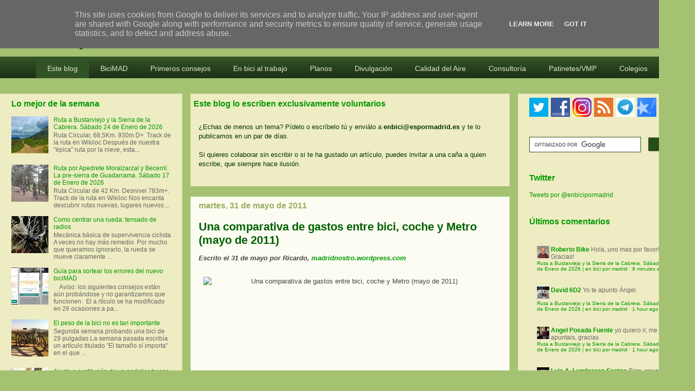

--- FILE ---
content_type: text/html; charset=UTF-8
request_url: https://www.enbicipormadrid.es/2011/05/
body_size: 69313
content:
<!DOCTYPE html>
<html class='v2' dir='ltr' xmlns='http://www.w3.org/1999/xhtml' xmlns:b='http://www.google.com/2005/gml/b' xmlns:data='http://www.google.com/2005/gml/data' xmlns:expr='http://www.google.com/2005/gml/expr'>
<head>
<link href='https://www.blogger.com/static/v1/widgets/335934321-css_bundle_v2.css' rel='stylesheet' type='text/css'/>
<meta content='width=device-width, user-scalable=no' name='viewport'/>
<meta content='width=1030' name='viewport'/>
<meta content='text/html; charset=UTF-8' http-equiv='Content-Type'/>
<meta content='blogger' name='generator'/>
<link href='https://www.enbicipormadrid.es/favicon.ico' rel='icon' type='image/x-icon'/>
<link href='https://www.enbicipormadrid.es/2011/05/' rel='canonical'/>
<link rel="alternate" type="application/atom+xml" title="en bici por madrid - Atom" href="https://www.enbicipormadrid.es/feeds/posts/default" />
<link rel="alternate" type="application/rss+xml" title="en bici por madrid - RSS" href="https://www.enbicipormadrid.es/feeds/posts/default?alt=rss" />
<link rel="service.post" type="application/atom+xml" title="en bici por madrid - Atom" href="https://www.blogger.com/feeds/2306966006733204070/posts/default" />
<!--Can't find substitution for tag [blog.ieCssRetrofitLinks]-->
<meta content='Blog sobre la bici y la movilidad en Madrid. Análisis, participación, propuestas, testimonios, rutas MTB' name='description'/>
<meta content='https://www.enbicipormadrid.es/2011/05/' property='og:url'/>
<meta content='en bici por madrid' property='og:title'/>
<meta content='Blog sobre la bici y la movilidad en Madrid. Análisis, participación, propuestas, testimonios, rutas MTB' property='og:description'/>
<title>mayo 2011 | en bici por madrid</title>
<style id='page-skin-1' type='text/css'><!--
/*
-----------------------------------------------
Blogger Template Style
Name:     Awesome Inc.
Designer: Tina Chen
URL:      tinachen.org
----------------------------------------------- */
/* Variable definitions
====================
<Variable name="keycolor" description="Main Color" type="color" default="#ffffff"/>
<Group description="Page" selector="body">
<Variable name="body.font" description="Font" type="font"
default="normal normal 13px Arial, Tahoma, Helvetica, FreeSans, sans-serif"/>
<Variable name="body.background.color" description="Background Color" type="color" default="#000000"/>
<Variable name="body.text.color" description="Text Color" type="color" default="#ffffff"/>
</Group>
<Group description="Links" selector=".main-inner">
<Variable name="link.color" description="Link Color" type="color" default="#888888"/>
<Variable name="link.visited.color" description="Visited Color" type="color" default="#444444"/>
<Variable name="link.hover.color" description="Hover Color" type="color" default="#cccccc"/>
</Group>
<Group description="Blog Title" selector=".header h1">
<Variable name="header.font" description="Title Font" type="font"
default="normal bold 40px Arial, Tahoma, Helvetica, FreeSans, sans-serif"/>
<Variable name="header.text.color" description="Title Color" type="color" default="#444444" />
<Variable name="header.background.color" description="Header Background" type="color" default="transparent" />
</Group>
<Group description="Blog Description" selector=".header .description">
<Variable name="description.font" description="Font" type="font"
default="normal normal 14px Arial, Tahoma, Helvetica, FreeSans, sans-serif"/>
<Variable name="description.text.color" description="Text Color" type="color"
default="#444444" />
</Group>
<Group description="Tabs Text" selector=".tabs-inner .widget li a">
<Variable name="tabs.font" description="Font" type="font"
default="normal bold 14px Arial, Tahoma, Helvetica, FreeSans, sans-serif"/>
<Variable name="tabs.text.color" description="Text Color" type="color" default="#444444"/>
<Variable name="tabs.selected.text.color" description="Selected Color" type="color" default="#eeecc2"/>
</Group>
<Group description="Tabs Background" selector=".tabs-outer .PageList">
<Variable name="tabs.background.color" description="Background Color" type="color" default="#141414"/>
<Variable name="tabs.selected.background.color" description="Selected Color" type="color" default="#444444"/>
<Variable name="tabs.border.color" description="Border Color" type="color" default="transparent"/>
</Group>
<Group description="Date Header" selector=".main-inner .widget h2.date-header, .main-inner .widget h2.date-header span">
<Variable name="date.font" description="Font" type="font"
default="normal normal 14px Arial, Tahoma, Helvetica, FreeSans, sans-serif"/>
<Variable name="date.text.color" description="Text Color" type="color" default="#666666"/>
<Variable name="date.border.color" description="Border Color" type="color" default="transparent"/>
</Group>
<Group description="Post Title" selector="h3.post-title, h4, h3.post-title a">
<Variable name="post.title.font" description="Font" type="font"
default="normal bold 22px Arial, Tahoma, Helvetica, FreeSans, sans-serif"/>
<Variable name="post.title.text.color" description="Text Color" type="color" default="#444444"/>
</Group>
<Group description="Post Background" selector=".post">
<Variable name="post.background.color" description="Background Color" type="color" default="#eeecc2" />
<Variable name="post.border.color" description="Border Color" type="color" default="transparent" />
<Variable name="post.border.bevel.color" description="Bevel Color" type="color" default="transparent"/>
</Group>
<Group description="Gadget Title" selector="h2">
<Variable name="widget.title.font" description="Font" type="font"
default="normal bold 14px Arial, Tahoma, Helvetica, FreeSans, sans-serif"/>
<Variable name="widget.title.text.color" description="Text Color" type="color" default="#444444"/>
</Group>
<Group description="Gadget Text" selector=".sidebar .widget">
<Variable name="widget.font" description="Font" type="font"
default="normal normal 14px Arial, Tahoma, Helvetica, FreeSans, sans-serif"/>
<Variable name="widget.text.color" description="Text Color" type="color" default="#444444"/>
<Variable name="widget.alternate.text.color" description="Alternate Color" type="color" default="#666666"/>
</Group>
<Group description="Gadget Links" selector=".sidebar .widget">
<Variable name="widget.link.color" description="Link Color" type="color" default="#009900"/>
<Variable name="widget.link.visited.color" description="Visited Color" type="color" default="#33cc33"/>
<Variable name="widget.link.hover.color" description="Hover Color" type="color" default="#00cc00"/>
</Group>
<Group description="Gadget Background" selector=".sidebar .widget">
<Variable name="widget.background.color" description="Background Color" type="color" default="#141414"/>
<Variable name="widget.border.color" description="Border Color" type="color" default="#222222"/>
<Variable name="widget.border.bevel.color" description="Bevel Color" type="color" default="#000000"/>
</Group>
<Group description="Sidebar Background" selector=".column-left-inner .column-right-inner">
<Variable name="widget.outer.background.color" description="Background Color" type="color" default="transparent" />
</Group>
<Group description="Images" selector=".main-inner">
<Variable name="image.background.color" description="Background Color" type="color" default="transparent"/>
<Variable name="image.border.color" description="Border Color" type="color" default="transparent"/>
</Group>
<Group description="Feed" selector=".blog-feeds">
<Variable name="feed.text.color" description="Text Color" type="color" default="#444444"/>
</Group>
<Group description="Feed Links" selector=".blog-feeds">
<Variable name="feed.link.color" description="Link Color" type="color" default="#009900"/>
<Variable name="feed.link.visited.color" description="Visited Color" type="color" default="#33cc33"/>
<Variable name="feed.link.hover.color" description="Hover Color" type="color" default="#00cc00"/>
</Group>
<Group description="Pager" selector=".blog-pager">
<Variable name="pager.background.color" description="Background Color" type="color" default="#fcfcf2" />
</Group>
<Group description="Footer" selector=".footer-outer">
<Variable name="footer.background.color" description="Background Color" type="color" default="#eeecc2" />
<Variable name="footer.text.color" description="Text Color" type="color" default="#444444" />
</Group>
<Variable name="title.shadow.spread" description="Title Shadow" type="length" default="-1px"/>
<Variable name="body.background" description="Body Background" type="background"
color="#a5c172"
default="$(color) none repeat scroll top left"/>
<Variable name="body.background.gradient.cap" description="Body Gradient Cap" type="url"
default="none"/>
<Variable name="body.background.size" description="Body Background Size" type="string" default="auto"/>
<Variable name="tabs.background.gradient" description="Tabs Background Gradient" type="url"
default="none"/>
<Variable name="header.background.gradient" description="Header Background Gradient" type="url" default="none" />
<Variable name="header.padding.top" description="Header Top Padding" type="length" default="22px" />
<Variable name="header.margin.top" description="Header Top Margin" type="length" default="0" />
<Variable name="header.margin.bottom" description="Header Bottom Margin" type="length" default="0" />
<Variable name="widget.padding.top" description="Widget Padding Top" type="length" default="8px" />
<Variable name="widget.padding.side" description="Widget Padding Side" type="length" default="15px" />
<Variable name="widget.outer.margin.top" description="Widget Top Margin" type="length" default="0" />
<Variable name="widget.outer.background.gradient" description="Gradient" type="url" default="none" />
<Variable name="widget.border.radius" description="Gadget Border Radius" type="length" default="0" />
<Variable name="outer.shadow.spread" description="Outer Shadow Size" type="length" default="0" />
<Variable name="date.header.border.radius.top" description="Date Header Border Radius Top" type="length" default="0" />
<Variable name="date.header.position" description="Date Header Position" type="length" default="15px" />
<Variable name="date.space" description="Date Space" type="length" default="30px" />
<Variable name="date.position" description="Date Float" type="string" default="static" />
<Variable name="date.padding.bottom" description="Date Padding Bottom" type="length" default="0" />
<Variable name="date.border.size" description="Date Border Size" type="length" default="0" />
<Variable name="date.background" description="Date Background" type="background" color="transparent"
default="$(color) none no-repeat scroll top left" />
<Variable name="date.first.border.radius.top" description="Date First top radius" type="length" default="0" />
<Variable name="date.last.space.bottom" description="Date Last Space Bottom" type="length"
default="20px" />
<Variable name="date.last.border.radius.bottom" description="Date Last bottom radius" type="length" default="0" />
<Variable name="post.first.padding.top" description="First Post Padding Top" type="length" default="0" />
<Variable name="image.shadow.spread" description="Image Shadow Size" type="length" default="0"/>
<Variable name="image.border.radius" description="Image Border Radius" type="length" default="0"/>
<Variable name="separator.outdent" description="Separator Outdent" type="length" default="15px" />
<Variable name="title.separator.border.size" description="Widget Title Border Size" type="length" default="1px" />
<Variable name="list.separator.border.size" description="List Separator Border Size" type="length" default="1px" />
<Variable name="shadow.spread" description="Shadow Size" type="length" default="0"/>
<Variable name="startSide" description="Side where text starts in blog language" type="automatic" default="left"/>
<Variable name="endSide" description="Side where text ends in blog language" type="automatic" default="right"/>
<Variable name="date.side" description="Side where date header is placed" type="string" default="right"/>
<Variable name="pager.border.radius.top" description="Pager Border Top Radius" type="length" default="0" />
<Variable name="pager.space.top" description="Pager Top Space" type="length" default="1em" />
<Variable name="footer.background.gradient" description="Background Gradient" type="url" default="none" />
<Variable name="mobile.background.size" description="Mobile Background Size" type="string"
default="auto"/>
<Variable name="mobile.background.overlay" description="Mobile Background Overlay" type="string"
default="transparent none repeat scroll top left"/>
<Variable name="mobile.button.color" description="Mobile Button Color" type="color" default="#ffffff" />
*/
/* Content
----------------------------------------------- */
body {
font: normal normal 13px Verdana, Geneva, sans-serif;
color: #444444;
background: #a5c172 none repeat scroll top left;
}
html body .content-outer {
min-width: 0;
max-width: 100%;
width: 100%;
}
a:link {
text-decoration: none;
color: #009900;
}
a:visited {
text-decoration: none;
color: #33cc33;
}
a:hover {
text-decoration: underline;
color: #00cc00;
}
.body-fauxcolumn-outer .cap-top {
position: absolute;
z-index: 1;
height: 276px;
width: 100%;
background: transparent none repeat-x scroll top left;
_background-image: none;
}
/* Columns
----------------------------------------------- */
.content-inner {
padding: 0;
}
.header-inner .section {
margin: 0 16px;
}
.tabs-inner .section {
margin: 0 16px;
}
.main-inner {
padding-top: 30px;
}
.main-inner .column-center-inner,
.main-inner .column-left-inner,
.main-inner .column-right-inner {
padding: 0 5px;
}
*+html body .main-inner .column-center-inner {
margin-top: -30px;
}
#layout .main-inner .column-center-inner {
margin-top: 0;
}
/* Header
----------------------------------------------- */
.header-outer {
margin: 0 0 0 0;
background: transparent none repeat scroll 0 0;
}
.Header h1 {
font: normal bold 40px Verdana, Geneva, sans-serif;
color: #006100;
text-shadow: 0 0 -1px #000000;
}
.Header h1 a {
color: #006100;
}
.Header .description {
font: normal normal 11px Arial, Tahoma, Helvetica, FreeSans, sans-serif;
color: #ffffff;
}
.header-inner .Header .titlewrapper,
.header-inner .Header .descriptionwrapper {
padding-left: 0;
padding-right: 0;
margin-bottom: 0;
}
.header-inner .Header .titlewrapper {
padding-top: 22px;
}
/* Tabs
----------------------------------------------- */
.tabs-outer {
overflow: hidden;
position: relative;
background: #088108 url(//www.blogblog.com/1kt/awesomeinc/tabs_gradient_light.png) repeat scroll 0 0;
}
#layout .tabs-outer {
overflow: visible;
}
.tabs-cap-top, .tabs-cap-bottom {
position: absolute;
width: 100%;
border-top: 1px solid #0f1d06;
}
.tabs-cap-bottom {
bottom: 0;
}
.tabs-inner .widget li a {
display: inline-block;
margin: 0;
padding: .6em 1.5em;
font: normal normal 14px Verdana, Geneva, sans-serif;
color: #eeecc2;
border-top: 1px solid #0f1d06;
border-bottom: 1px solid #0f1d06;
border-left: 1px solid #0f1d06;
height: 16px;
line-height: 16px;
}
.tabs-inner .widget li:last-child a {
border-right: 1px solid #0f1d06;
}
.tabs-inner .widget li.selected a, .tabs-inner .widget li a:hover {
background: #004800 url(//www.blogblog.com/1kt/awesomeinc/tabs_gradient_light.png) repeat-x scroll 0 -100px;
color: #ffffff;
}
/* Headings
----------------------------------------------- */
h2 {
font: normal bold 16px Verdana, Geneva, sans-serif;
color: #009900;
}
/* Widgets
----------------------------------------------- */
.main-inner .section {
margin: 0 27px;
padding: 0;
}
.main-inner .column-left-outer,
.main-inner .column-right-outer {
margin-top: 0;
}
#layout .main-inner .column-left-outer,
#layout .main-inner .column-right-outer {
margin-top: 0;
}
.main-inner .column-left-inner,
.main-inner .column-right-inner {
background: #eeecc2 none repeat 0 0;
-moz-box-shadow: 0 0 0 rgba(0, 0, 0, .2);
-webkit-box-shadow: 0 0 0 rgba(0, 0, 0, .2);
-goog-ms-box-shadow: 0 0 0 rgba(0, 0, 0, .2);
box-shadow: 0 0 0 rgba(0, 0, 0, .2);
-moz-border-radius: 0;
-webkit-border-radius: 0;
-goog-ms-border-radius: 0;
border-radius: 0;
}
#layout .main-inner .column-left-inner,
#layout .main-inner .column-right-inner {
margin-top: 0;
}
.sidebar .widget {
font: normal normal 12px Verdana, Geneva, sans-serif;
color: #009900;
}
.sidebar .widget a:link {
color: #009900;
}
.sidebar .widget a:visited {
color: #33cc33;
}
.sidebar .widget a:hover {
color: #00cc00;
}
.sidebar .widget h2 {
text-shadow: 0 0 -1px #000000;
}
.main-inner .widget {
background-color: #eeecc2;
border: 1px solid transparent;
padding: 0 5px 5px;
margin: 20px -16px;
-moz-box-shadow: 0 0 0px rgba(0, 0, 0, .2);
-webkit-box-shadow: 0 0 0px rgba(0, 0, 0, .2);
-goog-ms-box-shadow: 0 0 0px rgba(0, 0, 0, .2);
box-shadow: 0 0 0px rgba(0, 0, 0, .2);
-moz-border-radius: 0;
-webkit-border-radius: 0;
-goog-ms-border-radius: 0;
border-radius: 0;
}
.main-inner .widget h2 {
margin: 0 -15px;
padding: .6em 15px .5em;
border-bottom: 1px solid transparent;
}
.footer-inner .widget h2 {
padding: 0 0 .4em;
border-bottom: 1px solid transparent;
}
.main-inner .widget h2 + div, .footer-inner .widget h2 + div {
border-top: 1px solid transparent;
padding-top: 8px;
}
.main-inner .widget .widget-content {
margin: 0 -15px;
padding: 7px 15px 0;
}
.main-inner .widget ul, .main-inner .widget #ArchiveList ul.flat {
margin: -8px -15px 0;
padding: 0;
list-style: none;
}
.main-inner .widget #ArchiveList {
margin: -8px 0 0;
}
.main-inner .widget ul li, .main-inner .widget #ArchiveList ul.flat li {
padding: .5em 15px;
text-indent: 0;
color: #666666;
border-top: 1px solid transparent;
border-bottom: 1px solid transparent;
}
.main-inner .widget #ArchiveList ul li {
padding-top: .25em;
padding-bottom: .25em;
}
.main-inner .widget ul li:first-child, .main-inner .widget #ArchiveList ul.flat li:first-child {
border-top: none;
}
.main-inner .widget ul li:last-child, .main-inner .widget #ArchiveList ul.flat li:last-child {
border-bottom: none;
}
.post-body {
position: relative;
}
.main-inner .widget .post-body ul {
padding: 0 2.5em;
margin: .5em 0;
list-style: disc;
}
.main-inner .widget .post-body ul li {
padding: 0.25em 0;
margin-bottom: .25em;
color: #444444;
border: none;
}
.footer-inner .widget ul {
padding: 0;
list-style: none;
}
.widget .zippy {
color: #666666;
}
/* Posts
----------------------------------------------- */
body .main-inner .Blog {
padding: 0;
margin-bottom: 1em;
background-color: transparent;
border: none;
-moz-box-shadow: 0 0 0 rgba(0, 0, 0, 0);
-webkit-box-shadow: 0 0 0 rgba(0, 0, 0, 0);
-goog-ms-box-shadow: 0 0 0 rgba(0, 0, 0, 0);
box-shadow: 0 0 0 rgba(0, 0, 0, 0);
}
.main-inner .section:last-child .Blog:last-child {
padding: 0;
margin-bottom: 1em;
}
.main-inner .widget h2.date-header {
margin: 0 -15px 1px;
padding: 0 0 0 0;
font: normal bold 16px Verdana, Geneva, sans-serif;
color: #98ae5e;
background: transparent none no-repeat scroll top left;
border-top: 0 solid transparent;
border-bottom: 1px solid transparent;
-moz-border-radius-topleft: 0;
-moz-border-radius-topright: 0;
-webkit-border-top-left-radius: 0;
-webkit-border-top-right-radius: 0;
border-top-left-radius: 0;
border-top-right-radius: 0;
position: static;
bottom: 100%;
right: 15px;
text-shadow: 0 0 -1px #000000;
}
.main-inner .widget h2.date-header span {
font: normal bold 16px Verdana, Geneva, sans-serif;
display: block;
padding: .5em 15px;
border-left: 0 solid transparent;
border-right: 0 solid transparent;
}
.date-outer {
position: relative;
margin: 30px 0 20px;
padding: 0 15px;
background-color: #fcfcf2;
border: 1px solid #ccffcc;
-moz-box-shadow: 0 0 0px rgba(0, 0, 0, .2);
-webkit-box-shadow: 0 0 0px rgba(0, 0, 0, .2);
-goog-ms-box-shadow: 0 0 0px rgba(0, 0, 0, .2);
box-shadow: 0 0 0px rgba(0, 0, 0, .2);
-moz-border-radius: 0;
-webkit-border-radius: 0;
-goog-ms-border-radius: 0;
border-radius: 0;
}
.date-outer:first-child {
margin-top: 0;
}
.date-outer:last-child {
margin-bottom: 20px;
-moz-border-radius-bottomleft: 0;
-moz-border-radius-bottomright: 0;
-webkit-border-bottom-left-radius: 0;
-webkit-border-bottom-right-radius: 0;
-goog-ms-border-bottom-left-radius: 0;
-goog-ms-border-bottom-right-radius: 0;
border-bottom-left-radius: 0;
border-bottom-right-radius: 0;
}
.date-posts {
margin: 0 -15px;
padding: 0 15px;
clear: both;
}
.post-outer, .inline-ad {
border-top: 15px solid #ccffcc;
margin: 0 -15px;
padding: 15px 15px;
}
.post-outer {
padding-bottom: 10px;
}
.post-outer:first-child {
padding-top: 0;
border-top: none;
}
.post-outer:last-child, .inline-ad:last-child {
border-bottom: none;
}
.post-body {
position: relative;
}
.post-body img {
padding: 8px;
background: transparent;
border: 1px solid transparent;
-moz-box-shadow: 0 0 0 rgba(0, 0, 0, .2);
-webkit-box-shadow: 0 0 0 rgba(0, 0, 0, .2);
box-shadow: 0 0 0 rgba(0, 0, 0, .2);
-moz-border-radius: 0;
-webkit-border-radius: 0;
border-radius: 0;
}
h3.post-title, h4 {
font: normal bold 22px Verdana, Geneva, sans-serif;
color: #006100;
}
h3.post-title a {
font: normal bold 22px Verdana, Geneva, sans-serif;
color: #006100;
}
h3.post-title a:hover {
color: #00cc00;
text-decoration: underline;
}
.post-header {
margin: 0 0 1em;
}
.post-body {
line-height: 1.4;
}
.post-outer h2 {
color: #444444;
}
.post-footer {
margin: 1.5em 0 0;
}
#blog-pager {
padding: 15px;
font-size: 120%;
background-color: #dff8c4;
border: 1px solid transparent;
-moz-box-shadow: 0 0 0px rgba(0, 0, 0, .2);
-webkit-box-shadow: 0 0 0px rgba(0, 0, 0, .2);
-goog-ms-box-shadow: 0 0 0px rgba(0, 0, 0, .2);
box-shadow: 0 0 0px rgba(0, 0, 0, .2);
-moz-border-radius: 0;
-webkit-border-radius: 0;
-goog-ms-border-radius: 0;
border-radius: 0;
-moz-border-radius-topleft: 0;
-moz-border-radius-topright: 0;
-webkit-border-top-left-radius: 0;
-webkit-border-top-right-radius: 0;
-goog-ms-border-top-left-radius: 0;
-goog-ms-border-top-right-radius: 0;
border-top-left-radius: 0;
border-top-right-radius-topright: 0;
margin-top: 1em;
}
.blog-feeds, .post-feeds {
margin: 1em 0;
text-align: center;
color: #444444;
}
.blog-feeds a, .post-feeds a {
color: #009900;
}
.blog-feeds a:visited, .post-feeds a:visited {
color: #33cc33;
}
.blog-feeds a:hover, .post-feeds a:hover {
color: #00cc00;
}
.post-outer .comments {
margin-top: 2em;
}
/* Comments
----------------------------------------------- */
.comments .comments-content .icon.blog-author {
background-repeat: no-repeat;
background-image: url([data-uri]);
}
.comments .comments-content .loadmore a {
border-top: 1px solid #0f1d06;
border-bottom: 1px solid #0f1d06;
}
.comments .continue {
border-top: 2px solid #0f1d06;
}
/* Footer
----------------------------------------------- */
.footer-outer {
margin: -0px 0 -1px;
padding: 0px 0 0;
color: #444444;
overflow: hidden;
}
.footer-fauxborder-left {
border-top: 1px solid transparent;
background: transparent none repeat scroll 0 0;
-moz-box-shadow: 0 0 0px rgba(0, 0, 0, .2);
-webkit-box-shadow: 0 0 0px rgba(0, 0, 0, .2);
-goog-ms-box-shadow: 0 0 0px rgba(0, 0, 0, .2);
box-shadow: 0 0 0px rgba(0, 0, 0, .2);
margin: 0 -0px;
}
/* Mobile
----------------------------------------------- */
body.mobile {
background-size: auto;
}
.mobile .body-fauxcolumn-outer {
background: transparent none repeat scroll top left;
}
*+html body.mobile .main-inner .column-center-inner {
margin-top: 0;
}
.mobile .main-inner .widget {
padding: 0 0 15px;
}
.mobile .main-inner .widget h2 + div,
.mobile .footer-inner .widget h2 + div {
border-top: none;
padding-top: 0;
}
.mobile .footer-inner .widget h2 {
padding: 0.5em 0;
border-bottom: none;
}
.mobile .main-inner .widget .widget-content {
margin: 0;
padding: 7px 0 0;
}
.mobile .main-inner .widget ul,
.mobile .main-inner .widget #ArchiveList ul.flat {
margin: 0 -15px 0;
}
.mobile .main-inner .widget h2.date-header {
right: 0;
}
.mobile .date-header span {
padding: 0.4em 0;
}
.mobile .date-outer:first-child {
margin-bottom: 0;
border: 1px solid #ccffcc;
-moz-border-radius-topleft: 0;
-moz-border-radius-topright: 0;
-webkit-border-top-left-radius: 0;
-webkit-border-top-right-radius: 0;
-goog-ms-border-top-left-radius: 0;
-goog-ms-border-top-right-radius: 0;
border-top-left-radius: 0;
border-top-right-radius: 0;
}
.mobile .date-outer {
border-color: #ccffcc;
border-width: 0 1px 1px;
}
.mobile .date-outer:last-child {
margin-bottom: 0;
}
.mobile .main-inner {
padding: 0;
}
.mobile .header-inner .section {
margin: 0;
}
.mobile .blog-posts {
padding: 0 10px;
}
.mobile .post-outer, .mobile .inline-ad {
padding: 5px 0;
}
.mobile .tabs-inner .section {
margin: 0 10px;
}
.mobile .main-inner .widget h2 {
margin: 0;
padding: 0;
}
.mobile .main-inner .widget h2.date-header span {
padding: 0;
}
.mobile .main-inner .widget .widget-content {
margin: 0;
padding: 7px 0 0;
}
.mobile #blog-pager {
border: 1px solid transparent;
background: transparent none repeat scroll 0 0;
}
.mobile .main-inner .column-left-inner,
.mobile .main-inner .column-right-inner {
background: #eeecc2 none repeat 0 0;
-moz-box-shadow: none;
-webkit-box-shadow: none;
-goog-ms-box-shadow: none;
box-shadow: none;
}
.mobile .date-posts {
margin: 0;
padding: 0;
}
.mobile .footer-fauxborder-left {
margin: 0;
border-top: inherit;
}
.mobile .main-inner .section:last-child .Blog:last-child {
margin-bottom: 0;
}
.mobile-index-contents {
color: #444444;
}
.mobile .mobile-link-button {
background: #009900 url(//www.blogblog.com/1kt/awesomeinc/tabs_gradient_light.png) repeat scroll 0 0;
}
.mobile-link-button a:link, .mobile-link-button a:visited {
color: #ffffff;
}
.mobile .tabs-inner .PageList .widget-content {
background: transparent;
border-top: 1px solid;
border-color: #0f1d06;
color: #eeecc2;
}
.mobile .tabs-inner .PageList .widget-content .pagelist-arrow {
border-left: 1px solid #0f1d06;
}
@charset "UTF-8";
/* Base Styles */
#cssmenu > ul,
#cssmenu > ul li,
#cssmenu > ul ul {
list-style: none;
margin: 0;
padding: 0;
}
#cssmenu > ul {
position: relative;
z-index: 597;
}
#cssmenu > ul li {
float: left;
min-height: 1px;
line-height: 1.3em;
vertical-align: middle;
}
#cssmenu > ul li.hover,
#cssmenu > ul li:hover {
position: relative;
z-index: 599;
cursor: default;
}
#cssmenu > ul ul {
visibility: hidden;
position: absolute;
top: 100%;
left: 0;
z-index: 598;
width: 100%;
}
#cssmenu > ul ul li {
float: none;
}
#cssmenu > ul ul ul {
top: 1px;
left: 99%;
}
#cssmenu > ul li:hover > ul {
visibility: visible;
}
/* Align last drop down RTL */
#cssmenu > ul > li.last ul ul {
left: auto !important;
right: 99%;
}
#cssmenu > ul > li.last ul {
left: auto;
right: 0;
}
#cssmenu > ul > li.last {
text-align: right;
}
#cssmenu.align-center > ul > li {
float: none;
display: inline-block;
}
#cssmenu.align-center > ul {
text-align: center;
font-size: 0;
}
#cssmenu > ul > li {
font-size: 14px;
display: block;
}
#cssmenu ul ul {
text-align: left;
}
#cssmenu.align-right > ul > li {
float: right;
}
#cssmenu.align-right > ul ul ul {
top: 1px;
left: auto;
right: 99%;
}
/* Theme Styles */
#cssmenu > ul {
border-top: 4px solid #3fa338;
font-family: Calibri, Tahoma, Arial, sans-serif;
background: #315226;
background: -moz-linear-gradient(top, #315226 0%, #1c2f16 100%);
background: -webkit-gradient(linear, left top, left bottom, color-stop(0%, #315226), color-stop(100%, #1c2f16));
background: -webkit-linear-gradient(top, #315226 0%, #1c2f16 100%);
background: linear-gradient(top, #315226 0%, #1c2f16 100%);
width: auto;
zoom: 1;
}
#cssmenu > ul:before {
content: '';
display: block;
}
#cssmenu > ul:after {
content: '';
display: table;
clear: both;
}
#cssmenu > ul li a {
display: inline-block;
padding: 10px 22px;
}
#cssmenu > ul > li.active,
#cssmenu > ul > li.active:hover {
background-color: #3fa338;
}
#cssmenu > ul > li > a:link,
#cssmenu > ul > li > a:active,
#cssmenu > ul > li > a:visited {
color: #e3e8c2;
}
#cssmenu > ul > li > a:hover {
color: white;
}
#cssmenu > ul ul ul {
top: 0;
}
#cssmenu > ul li li {
background-color: #315226;
border-bottom: 1px solid #6aa84f;
font-size: 12px;
}
#cssmenu > ul li.hover,
#cssmenu > ul li:hover {
background-color: #F5F5F5;
}
#cssmenu > ul > li.hover,
#cssmenu > ul > li:hover {
background-color: #3fa388;
-webkit-box-shadow: inset 0 -3px 0 rgba(0, 0, 0, 0.15);
-moz-box-shadow: inset 0 -3px 0 rgba(0, 0, 0, 0.15);
box-shadow: inset 0 -3px 0 rgba(0, 0, 0, 0.15);
}
#cssmenu > ul a:link,
#cssmenu > ul a:visited {
color: #e7eccc;
text-decoration: none;
}
#cssmenu > ul a:hover {
color: #315226;
}
#cssmenu > ul a:active {
color: #e7eccc;
}
#cssmenu > ul > li > a {
font-size: 14px;
}
#cssmenu > ul ul {
border: 1px solid #CCC \9;
-webkit-box-shadow: 0 0px 2px 1px rgba(0, 0, 0, 0.15);
-moz-box-shadow: 0 0px 2px 1px rgba(0, 0, 0, 0.15);
box-shadow: 0 0px 2px 1px rgba(0, 0, 0, 0.15);
width: 150px;
}
.post-body img { max-width:570px; max-height:auto; align:center}

--></style>
<style id='template-skin-1' type='text/css'><!--
body {
min-width: 1350px;
}
.content-outer, .content-fauxcolumn-outer, .region-inner {
min-width: 1350px;
max-width: 1350px;
_width: 1350px;
}
.main-inner .columns {
padding-left: 354px;
padding-right: 344px;
}
.main-inner .fauxcolumn-center-outer {
left: 354px;
right: 344px;
/* IE6 does not respect left and right together */
_width: expression(this.parentNode.offsetWidth -
parseInt("354px") -
parseInt("344px") + 'px');
}
.main-inner .fauxcolumn-left-outer {
width: 354px;
}
.main-inner .fauxcolumn-right-outer {
width: 344px;
}
.main-inner .column-left-outer {
width: 354px;
right: 100%;
margin-left: -354px;
}
.main-inner .column-right-outer {
width: 344px;
margin-right: -344px;
}
#layout {
min-width: 0;
}
#layout .content-outer {
min-width: 0;
width: 800px;
}
#layout .region-inner {
min-width: 0;
width: auto;
}
--></style>
<script type='text/javascript'>
        (function(i,s,o,g,r,a,m){i['GoogleAnalyticsObject']=r;i[r]=i[r]||function(){
        (i[r].q=i[r].q||[]).push(arguments)},i[r].l=1*new Date();a=s.createElement(o),
        m=s.getElementsByTagName(o)[0];a.async=1;a.src=g;m.parentNode.insertBefore(a,m)
        })(window,document,'script','https://www.google-analytics.com/analytics.js','ga');
        ga('create', 'UA-159330-7', 'auto', 'blogger');
        ga('blogger.send', 'pageview');
      </script>
<link href='https://www.blogger.com/dyn-css/authorization.css?targetBlogID=2306966006733204070&amp;zx=d76b7464-d9c0-4cf0-91a9-9aa30f0e2668' media='none' onload='if(media!=&#39;all&#39;)media=&#39;all&#39;' rel='stylesheet'/><noscript><link href='https://www.blogger.com/dyn-css/authorization.css?targetBlogID=2306966006733204070&amp;zx=d76b7464-d9c0-4cf0-91a9-9aa30f0e2668' rel='stylesheet'/></noscript>
<meta name='google-adsense-platform-account' content='ca-host-pub-1556223355139109'/>
<meta name='google-adsense-platform-domain' content='blogspot.com'/>

<!-- data-ad-client=ca-pub-4835814939093603 -->

<script type="text/javascript" language="javascript">
  // Supply ads personalization default for EEA readers
  // See https://www.blogger.com/go/adspersonalization
  adsbygoogle = window.adsbygoogle || [];
  if (typeof adsbygoogle.requestNonPersonalizedAds === 'undefined') {
    adsbygoogle.requestNonPersonalizedAds = 1;
  }
</script>


</head>
<body class='loading'>
<div class='navbar no-items section' id='navbar'>
</div>
<div class='body-fauxcolumns'>
<div class='fauxcolumn-outer body-fauxcolumn-outer'>
<div class='cap-top'>
<div class='cap-left'></div>
<div class='cap-right'></div>
</div>
<div class='fauxborder-left'>
<div class='fauxborder-right'></div>
<div class='fauxcolumn-inner'>
</div>
</div>
<div class='cap-bottom'>
<div class='cap-left'></div>
<div class='cap-right'></div>
</div>
</div>
</div>
<div class='content'>
<div class='content-fauxcolumns'>
<div class='fauxcolumn-outer content-fauxcolumn-outer'>
<div class='cap-top'>
<div class='cap-left'></div>
<div class='cap-right'></div>
</div>
<div class='fauxborder-left'>
<div class='fauxborder-right'></div>
<div class='fauxcolumn-inner'>
</div>
</div>
<div class='cap-bottom'>
<div class='cap-left'></div>
<div class='cap-right'></div>
</div>
</div>
</div>
<div class='content-outer'>
<div class='content-cap-top cap-top'>
<div class='cap-left'></div>
<div class='cap-right'></div>
</div>
<div class='fauxborder-left content-fauxborder-left'>
<div class='fauxborder-right content-fauxborder-right'></div>
<div class='content-inner'>
<header>
<div class='header-outer'>
<div class='header-cap-top cap-top'>
<div class='cap-left'></div>
<div class='cap-right'></div>
</div>
<div class='fauxborder-left header-fauxborder-left'>
<div class='fauxborder-right header-fauxborder-right'></div>
<div class='region-inner header-inner'>
<div class='header section' id='header'><div class='widget Header' data-version='1' id='Header1'>
<div id='header-inner' style='background-image: url("https://blogger.googleusercontent.com/img/b/R29vZ2xl/AVvXsEgaza5qdBG_xCQz5oMF_R5MP7K8oToTSorX63e_FdfOJN1yBzfodRDS6IZ9A9aV0S7j_Z2CTryv3JEInKHl9SBZUBlJP4IuJAvjiCqTqnfQddRNRy662DGpBsHp1mcDP-tlAzfVk2NUA6ej/s1600/IconoEnbici1300.png"); background-position: left; width: 1300px; min-height: 80px; _height: 80px; background-repeat: no-repeat; '>
<div class='titlewrapper' style='background: transparent'>
<h1 class='title' style='background: transparent; border-width: 0px'>
<a href='https://www.enbicipormadrid.es/'>
en bici por madrid
</a>
</h1>
</div>
<div class='descriptionwrapper'>
<p class='description'>
<span>
</span>
</p>
</div>
</div>
</div></div>
</div>
</div>
<div class='align-center' id='cssmenu'>
<ul>
<li class='active'><a href='http://www.enbicipormadrid.es/p/contacto.html'><i class='fa fa-fw fa-question'></i> Este blog</a></li>
<li><a href='https://www.enbicipormadrid.es/p/bicimad-es-el-sistema-de-bicicleta.html'><i class='fa fa-fw fa-calendar'></i>BiciMAD</a></li>
<li><a href='http://www.enbicipormadrid.es/p/primeros-consejos.html'><i class='fa fa-fw fa-bicycle'></i> Primeros consejos</a></li>
<li><a href='http://www.enbicipormadrid.es/p/en-bici-al-trabajo.html'><i class='fa fa-fw fa-bicycle'></i> En bici al trabajo</a></li>
<li><a href='http://www.enbicipormadrid.es/p/planos-ciclistas-de-madrid.html'><i class='fa fa-fw fa-map-o'></i>Planos</a>
<ul>
<li><a href='http://www.enbicipormadrid.es/2014/02/planos-imprimibles-desde-pdf-para.html'><i class='fa fa-fw fa-file-pdf-o'></i> PDF descargable</a>
<ul>
<li><a href='#'>MADRID CAPITAL</a>
<ul>
<li><a href='http://datos.enbicipormadrid.es/media/Madrid2013.04.pdf' target='_blank'>Toda la ciudad</a></li>
<li><a href='http://datos.enbicipormadrid.es/media/Madrid-M302013.04.pdf' target='_blank'>Interior M-30</a></li>
<li><a href='http://datos.enbicipormadrid.es/media/Madrid-NW2013.04.pdf' target='_blank'>Noroeste</a></li>
<li><a href='http://datos.enbicipormadrid.es/media/Madrid-NE2013.04.pdf' target='_blank'>Nordeste</a></li>
<li><a href='http://datos.enbicipormadrid.es/media/Madrid-SW2013.04.pdf' target='_blank'>Suroeste</a></li>
<li><a href='http://datos.enbicipormadrid.es/media/Madrid-SE2013.04.pdf'>Sureste</a></li>
</ul>
</li>
<li><a href='#'>REGIONES METROPOLITANAS</a>
<ul>
<li><a href='http://datos.enbicipormadrid.es/media/Bicisur2013.04.pdf' target='_blank'>Metrosur</a></li>
</ul>
</li>
<li><a href='http://www.enbicipormadrid.es/2017/11/planos-ciclistas-de-municipios-de-la.html'>MUNICIPIOS</a></li>
</ul>
</li>
<li><a href='http://www.enbicipormadrid.es/2014/01/planos-on-line-para-recorrer-madrid-en.html'><i class='fa fa-fw fa-desktop'></i> On-line</a></li>
<li class='active'><a href='http://www.enbicipormadrid.es/2014/02/planos-editados-en-papel-para-recorrer.html'><i class='fa fa-fw fa-book'></i> Publicaciones</a></li>
<li><a href='http://www.enbicipormadrid.es/2014/01/aplicaciones-smartphone-para-recorrer.html'><i class='fa fa-fw fa-tablet'></i> Apps</a></li>
</ul>
</li>
<li><a href='http://www.enbicipormadrid.es/p/divulgacion.html'><i class='fa fa-fw fa-mortar-board'></i> Divulgación</a></li>
<li><a href='http://www.enbicipormadrid.es/p/calidad-del-aire.html'><i class='fa fa-fw fa-soundcloud'></i> Calidad del Aire</a></li>
<li><a href='http://www.ebxm.es/index.php/que-ofrecemos/' target='_blank'><i class='fa fa-fw fa-line-chart'></i> Consultoría</a></li>
<li><a href='http://www.enbicipormadrid.es/p/patinetes-y-vmp.html'><i class='fa fa-fw fa-bank'></i>Patinetes/VMP</a></li>
<li><a href='http://www.enbicipormadrid.es/p/camino-escolar.html'><i class='fa fa-fw fa-bank'></i> Colegios</a>
<ul>
<li><a href='http://caminoescolarfuencarral.blogspot.com.es/' target='_blank'>Camino Escolar Fuencarral</a></li>
</ul>
</li>
</ul>
</div>
<div class='header-cap-bottom cap-bottom'>
<div class='cap-left'></div>
<div class='cap-right'></div>
</div>
</div>
</header>
<div class='tabs-outer'>
<div class='tabs-cap-top cap-top'>
<div class='cap-left'></div>
<div class='cap-right'></div>
</div>
<div class='fauxborder-left tabs-fauxborder-left'>
<div class='fauxborder-right tabs-fauxborder-right'></div>
<div class='region-inner tabs-inner'>
<div class='tabs section' id='crosscol'><div class='widget HTML' data-version='1' id='HTML10'>
<h2 class='title'>Menú horizontal</h2>
<div class='widget-content'>
<style>
@charset "UTF-8";
/* Base Styles */
#cssmenu > ul,
#cssmenu > ul li,
#cssmenu > ul ul {
  list-style: none;
  margin: 0;
  padding: 0;
}
#cssmenu > ul {
  position: relative;
  z-index: 597;
}
#cssmenu > ul li {
  float: left;
  min-height: 1px;
  line-height: 1.3em;
  vertical-align: middle;
}
#cssmenu > ul li.hover,
#cssmenu > ul li:hover {
  position: relative;
  z-index: 599;
  cursor: default;
}
#cssmenu > ul ul {
  visibility: hidden;
  position: absolute;
  top: 100%;
  left: 0;
  z-index: 598;
  width: 100%;
}
#cssmenu > ul ul li {
  float: none;
}
#cssmenu > ul ul ul {
  top: 1px;
  left: 99%;
}
#cssmenu > ul li:hover > ul {
  visibility: visible;
}
/* Align last drop down RTL */
#cssmenu > ul > li.last ul ul {
  left: auto !important;
  right: 99%;
}
#cssmenu > ul > li.last ul {
  left: auto;
  right: 0;
}
#cssmenu > ul > li.last {
  text-align: right;
}
#cssmenu.align-center > ul > li {
  float: none;
  display: inline-block;
}
#cssmenu.align-center > ul {
  text-align: center;
  font-size: 0;
}
#cssmenu > ul > li {
  font-size: 14px;
  display: block;
}
#cssmenu ul ul {
  text-align: left;
}
#cssmenu.align-right > ul > li {
  float: right;
}
#cssmenu.align-right > ul ul ul {
  top: 1px;
  left: auto;
  right: 99%;
}
/* Theme Styles */
#cssmenu > ul {
  border-top: 4px solid #315226;
  font-family: Calibri, Tahoma, Arial, sans-serif;
  background: #315226;
  background: -moz-linear-gradient(top, #315226 0%, #1c2f16 100%);
  background: -webkit-gradient(linear, left top, left bottom, color-stop(0%, #315226), color-stop(100%, #1c2f16));
  background: -webkit-linear-gradient(top, #315226 0%, #1c2f16 100%);
  background: linear-gradient(top, #315226 0%, #1c2f16 100%);
  width: auto;
  zoom: 1;
}
#cssmenu > ul:before {
  content: '';
  display: block;
}
#cssmenu > ul:after {
  content: '';
  display: table;
  clear: both;
}
#cssmenu > ul li a {
  display: inline-block;
  padding: 10px 22px;
}
#cssmenu > ul > li.active,
#cssmenu > ul > li.active:hover {
  background-color: #315226;
}
#cssmenu > ul > li > a:link,
#cssmenu > ul > li > a:active,
#cssmenu > ul > li > a:visited {
  color: #e3e8c2;
}
#cssmenu > ul > li > a:hover {
  color: white;
}
#cssmenu > ul ul ul {
  top: 0;
}
#cssmenu > ul li li {
  background-color: #315226;
  border-bottom: 1px solid #6aa84f;
  font-size: 12px;
}
#cssmenu > ul li.hover,
#cssmenu > ul li:hover {
  background-color: #F5F5F5;
}
#cssmenu > ul > li.hover,
#cssmenu > ul > li:hover {
  background-color: #315226;
  -webkit-box-shadow: inset 0 -3px 0 rgba(0, 0, 0, 0.15);
  -moz-box-shadow: inset 0 -3px 0 rgba(0, 0, 0, 0.15);
  box-shadow: inset 0 -3px 0 rgba(0, 0, 0, 0.15);
}
#cssmenu > ul a:link,
#cssmenu > ul a:visited {
  color: #e7eccc;
  text-decoration: none;
}
#cssmenu > ul a:hover {
  color: #315226;
}
#cssmenu > ul a:active {
  color: #e7eccc;
}
#cssmenu > ul > li > a {
  font-size: 14px;
}
#cssmenu > ul ul {
  border: 1px solid #CCC \9;
  -webkit-box-shadow: 0 0px 2px 1px rgba(0, 0, 0, 0.15);
  -moz-box-shadow: 0 0px 2px 1px rgba(0, 0, 0, 0.15);
  box-shadow: 0 0px 2px 1px rgba(0, 0, 0, 0.15);
  width: 150px;
}
</style>
</div>
<div class='clear'></div>
</div></div>
<div class='tabs no-items section' id='crosscol-overflow'></div>
</div>
</div>
<div class='tabs-cap-bottom cap-bottom'>
<div class='cap-left'></div>
<div class='cap-right'></div>
</div>
</div>
<div class='main-outer'>
<div class='main-cap-top cap-top'>
<div class='cap-left'></div>
<div class='cap-right'></div>
</div>
<div class='fauxborder-left main-fauxborder-left'>
<div class='fauxborder-right main-fauxborder-right'></div>
<div class='region-inner main-inner'>
<div class='columns fauxcolumns'>
<div class='fauxcolumn-outer fauxcolumn-center-outer'>
<div class='cap-top'>
<div class='cap-left'></div>
<div class='cap-right'></div>
</div>
<div class='fauxborder-left'>
<div class='fauxborder-right'></div>
<div class='fauxcolumn-inner'>
</div>
</div>
<div class='cap-bottom'>
<div class='cap-left'></div>
<div class='cap-right'></div>
</div>
</div>
<div class='fauxcolumn-outer fauxcolumn-left-outer'>
<div class='cap-top'>
<div class='cap-left'></div>
<div class='cap-right'></div>
</div>
<div class='fauxborder-left'>
<div class='fauxborder-right'></div>
<div class='fauxcolumn-inner'>
</div>
</div>
<div class='cap-bottom'>
<div class='cap-left'></div>
<div class='cap-right'></div>
</div>
</div>
<div class='fauxcolumn-outer fauxcolumn-right-outer'>
<div class='cap-top'>
<div class='cap-left'></div>
<div class='cap-right'></div>
</div>
<div class='fauxborder-left'>
<div class='fauxborder-right'></div>
<div class='fauxcolumn-inner'>
</div>
</div>
<div class='cap-bottom'>
<div class='cap-left'></div>
<div class='cap-right'></div>
</div>
</div>
<!-- corrects IE6 width calculation -->
<div class='columns-inner'>
<div class='column-center-outer'>
<div class='column-center-inner'>
<div class='main section' id='main'><div class='widget HTML' data-version='1' id='HTML11'>
<h2 class='title'>Este blog lo escriben exclusivamente voluntarios</h2>
<div class='widget-content'>
<p style="margin: 10px;"><span style="color:#003300;">&#191;Echas de menos un tema? Pídelo o escríbelo tú y enviálo a <span style="font-weight: bold;">enbici@espormadrid.es</span> y te lo publicamos en un par de días.<br /><br />Si quieres colaborar sin escribir o si te ha gustado un artículo, puedes invitar a una caña a quien escribe, que siempre hace ilusión.</span><br /><br /><script src="https://ko-fi.com/widgets/widget_2.js" type="text/javascript"></script><script type="text/javascript">kofiwidget2.init('Invita a una caña', '#739e33', 'S6S514C74');kofiwidget2.draw();</script></p>
</div>
<div class='clear'></div>
</div><div class='widget Blog' data-version='1' id='Blog1'>
<div class='blog-posts hfeed'>
<!--Can't find substitution for tag [defaultAdStart]-->

                                        <div class="date-outer">
                                      
<h2 class='date-header'>
<span>
martes, 31 de mayo de 2011
</span>
</h2>

                                        <div class="date-posts">
                                      
<div class='post-outer'>
<div class='post hentry' itemprop='blogPost' itemscope='itemscope' itemtype='http://schema.org/BlogPosting'>
<meta content='http://img18.imageshack.us/img18/1023/eloygonzalo.jpg' itemprop='image_url'/>
<meta content='2306966006733204070' itemprop='blogId'/>
<meta content='2652582161773373259' itemprop='postId'/>
<a name='2652582161773373259'></a>
<h3 class='post-title entry-title' itemprop='name'>
<a href='https://www.enbicipormadrid.es/2011/05/una-comparativa-de-gastos-entre-bici.html'>
Una comparativa de gastos entre bici, coche y Metro (mayo de 2011)
</a>
</h3>
<div class='post-header'>
<div class='post-header-line-1'></div>
</div>
<div class='post-body entry-content' id='post-body-2652582161773373259' itemprop='articleBody'>
<i><b>Escrito el 31 de mayo por Ricardo, <a href="http://madridnostro.wordpress.com/2011/05/31/comparativa-de-gastos-entre-bici-coche-y-metro-mayo-de-2011/" target="_blank">madridnostro.wordpress.com</a></b></i><br />
<br />
<img alt="Una comparativa de gastos entre bici, coche y Metro (mayo de 2011)" border="0" src="https://lh3.googleusercontent.com/blogger_img_proxy/AEn0k_v7vcJDq5NaKf_bNzMJT-JGFa7qFvcHGj-RrRfeBTsHGaiZGk2R_qEiuw7m-M1oqVIa7i6FY-nhrQVpnZMPAmWxDV1YLPVtQKfAl_2DT6hJm8t0Yq5JKG4=s0-d" style="display: block; height: 270px; margin: 0px 0px 10px; text-align: center; width: 570px;" title="Una comparativa de gastos entre bici, coche y Metro (mayo de 2011)"><br />
Nueva entrega de mis gastos en desplazamientos por Madrid centro, como ya hice el mes pasado. Y de nuevo <b>he calculado el dinero que me habría gastado si hubiera cogido el Metro o el coche cada vez que cogí la bici</b>. Veamos si, en términos económicos, mereció la pena (ya os adelanto que sí):<br />
<br />
Trayectos realizados en bici: 41.<br />
<br />
Lo que me habría gastado <b>en transporte público: 38,13 euros*</b>.<br />
<br />
Lo que me habría gastado <b>en coche: 35,49 euros**</b>.<br />
<br />
Otra vez, puede llamar la atención que salga más barato ir en coche que ir en transporte público, pero en esos 35,49 euros de coche no van <b>otros gastos indirectos que habría que prorratear mes a mes, como el seguro, el numerito, etc</b>. Y tampoco se ha calculado la gasolina que se gasta dando vueltas para buscar aparcamiento, que pocas veces se aparca a la primera.<br />
<br />
Ahora que la Agencia Internacional de Energía (AIE) ha alertado de que la emisión de gases contaminantes ha alcanzado cifras récord, una bici por Madrid es un granito de arena para intentar reducir la boina negra que se posa diariamente sobre nuestras cabezas.<br />
<br />
<b>&#161;Haz un esfuerzo y súbete a la bici!</b><br />
<br />
* Cada trayecto es un viaje de Metrobús (0,93 euros cada viaje).<br />
<br />
** Calculado con go-gas.com, para un coche que consume 7 litros de gasoil a los 100 km; también se han añadido los tickets de parquímetro cuando habrían sido necesarios.
<div style='clear: both;'></div>
</div>
<div class='post-footer'>
<div class='post-footer-line post-footer-line-1'>
<span class='post-author vcard'>
Publicado por
<span class='fn' itemprop='author' itemscope='itemscope' itemtype='http://schema.org/Person'>
<meta content='https://www.blogger.com/profile/10693227863003483998' itemprop='url'/>
<a class='g-profile' href='https://www.blogger.com/profile/10693227863003483998' rel='author' title='author profile'>
<span itemprop='name'>
Nuestros Lectores
</span>
</a>
</span>
</span>
<span class='post-timestamp'>
a las
<meta content='https://www.enbicipormadrid.es/2011/05/una-comparativa-de-gastos-entre-bici.html' itemprop='url'/>
<a class='timestamp-link' href='https://www.enbicipormadrid.es/2011/05/una-comparativa-de-gastos-entre-bici.html' rel='bookmark' title='permanent link'>
<abbr class='published' itemprop='datePublished' title='2011-05-31T14:00:00+02:00'>
14:00
</abbr>
</a>
</span>
<span class='post-comment-link'>
<a class='comment-link' href='https://www.enbicipormadrid.es/2011/05/una-comparativa-de-gastos-entre-bici.html#comment-form' onclick=''>
29 comentarios
                                    :
                                  </a>
</span>
</div>
<div class='post-footer-line post-footer-line-2'>
<span class='post-labels'>
Etiquetas:
<a href='https://www.enbicipormadrid.es/search/label/Movilidad' rel='tag'>
Movilidad
</a>

                                              ,
                                            
<a href='https://www.enbicipormadrid.es/search/label/Nuestros%20lectores' rel='tag'>
Nuestros lectores
</a>
</span>
<span class='post-icons'>
<span class='item-control blog-admin pid-496254853'>
<a href='https://www.blogger.com/post-edit.g?blogID=2306966006733204070&postID=2652582161773373259&from=pencil' title='Editar entrada'>
<img alt="" class="icon-action" height="18" src="//img2.blogblog.com/img/icon18_edit_allbkg.gif" width="18">
</a>
</span>
</span>
</div>
<div class='post-footer-line post-footer-line-3'></div>
</div>
</div>
</div>
<div class='post-outer'>
<div class='post hentry' itemprop='blogPost' itemscope='itemscope' itemtype='http://schema.org/BlogPosting'>
<meta content='http://img36.imageshack.us/img36/3076/1imagen007.jpg' itemprop='image_url'/>
<meta content='2306966006733204070' itemprop='blogId'/>
<meta content='1620140204059797017' itemprop='postId'/>
<a name='1620140204059797017'></a>
<h3 class='post-title entry-title' itemprop='name'>
<a href='https://www.enbicipormadrid.es/2011/05/asi-fue-el-bicifinde-desde-manuel.html'>
Así fue el BiciFinde desde Manuel Becerra hasta el Barrio del Pilar o La Vaguada
</a>
</h3>
<div class='post-header'>
<div class='post-header-line-1'></div>
</div>
<div class='post-body entry-content' id='post-body-1620140204059797017' itemprop='articleBody'>
<i><b>Escrito el 31 de mayo por Toni</b></i><br>
<br>
<img alt="Así fue el BiciFinde desde Manuel Becerra hasta el Barrio del Pilar o La Vaguada" border="0" src="https://lh3.googleusercontent.com/blogger_img_proxy/AEn0k_vVSdDy7ipwyJlErrFeb4olGwf2-7_iMZyWBcie16edx-et6YI2YOOymXgT27W_yy-5wid3DlDFlWZoSjuzU0VKGaz4K2MVDmxkE5sop0qDtYrM31-rDA=s0-d" style="float: left; height: 373px; margin: 0px 10px 10px 0px; width: 280px;" title="Así fue el BiciFinde desde Manuel Becerra hasta el Barrio del Pilar o La Vaguada"> Sábado 28 de Mayo de 2011, 10 de la mañana. Quedamos junto al parque Eva Perón para emprender la ruta no sin antes presentarnos y recibir <b>algunas instrucciones sobre como circular</b> correctamente y un breve resumen de la ruta. Perdonad que no vaya diciendo los nombres de las calles, pero es que no me acuerdo de casi ninguno. Si recuerdo que subimos por calle Cartagena y atravesamos la avenida de América y a partir de ahí hasta que llegamos a Monforte de Lemos no recuerdo ningún nombre jejejje.<br>
<br>
He de decir que <b>me sorprendió muy gratamente lo rápido que se hace la ruta</b>, hasta ese momento todo desplazamiento que había hecho en bici por Madrid había sido por el carril bici, además de <b>cómoda ya que apenas hay rampas</b> y las que hay son muy suaves, por lo que es una ruta muy asequible a cualquier nivel.<br>
<div style='clear: both;'></div>
</div>
<div class='jump-link'>
<a href='https://www.enbicipormadrid.es/2011/05/asi-fue-el-bicifinde-desde-manuel.html#more' title='Así fue el BiciFinde desde Manuel Becerra hasta el Barrio del Pilar o La Vaguada'>
seguir leyendo &#187;
</a>
</div>
<div class='post-footer'>
<div class='post-footer-line post-footer-line-1'>
<span class='post-author vcard'>
Publicado por
<span class='fn' itemprop='author' itemscope='itemscope' itemtype='http://schema.org/Person'>
<meta content='https://www.blogger.com/profile/10693227863003483998' itemprop='url'/>
<a class='g-profile' href='https://www.blogger.com/profile/10693227863003483998' rel='author' title='author profile'>
<span itemprop='name'>
Nuestros Lectores
</span>
</a>
</span>
</span>
<span class='post-timestamp'>
a las
<meta content='https://www.enbicipormadrid.es/2011/05/asi-fue-el-bicifinde-desde-manuel.html' itemprop='url'/>
<a class='timestamp-link' href='https://www.enbicipormadrid.es/2011/05/asi-fue-el-bicifinde-desde-manuel.html' rel='bookmark' title='permanent link'>
<abbr class='published' itemprop='datePublished' title='2011-05-31T09:00:00+02:00'>
9:00
</abbr>
</a>
</span>
<span class='post-comment-link'>
<a class='comment-link' href='https://www.enbicipormadrid.es/2011/05/asi-fue-el-bicifinde-desde-manuel.html#comment-form' onclick=''>
130 comentarios
                                    :
                                  </a>
</span>
</div>
<div class='post-footer-line post-footer-line-2'>
<span class='post-labels'>
Etiquetas:
<a href='https://www.enbicipormadrid.es/search/label/BiciFindes' rel='tag'>
BiciFindes
</a>

                                              ,
                                            
<a href='https://www.enbicipormadrid.es/search/label/Nuestros%20lectores' rel='tag'>
Nuestros lectores
</a>

                                              ,
                                            
<a href='https://www.enbicipormadrid.es/search/label/Relato%20usuario%20BiciFindes' rel='tag'>
Relato usuario BiciFindes
</a>
</span>
<span class='post-icons'>
<span class='item-control blog-admin pid-496254853'>
<a href='https://www.blogger.com/post-edit.g?blogID=2306966006733204070&postID=1620140204059797017&from=pencil' title='Editar entrada'>
<img alt="" class="icon-action" height="18" src="//img2.blogblog.com/img/icon18_edit_allbkg.gif" width="18">
</a>
</span>
</span>
</div>
<div class='post-footer-line post-footer-line-3'></div>
</div>
</div>
</div>

                                          </div></div>
                                        

                                        <div class="date-outer">
                                      
<h2 class='date-header'>
<span>
lunes, 30 de mayo de 2011
</span>
</h2>

                                        <div class="date-posts">
                                      
<div class='post-outer'>
<div class='post hentry' itemprop='blogPost' itemscope='itemscope' itemtype='http://schema.org/BlogPosting'>
<meta content='http://img844.imageshack.us/img844/2378/1contador14.jpg' itemprop='image_url'/>
<meta content='2306966006733204070' itemprop='blogId'/>
<meta content='5223232676703882555' itemprop='postId'/>
<a name='5223232676703882555'></a>
<h3 class='post-title entry-title' itemprop='name'>
<a href='https://www.enbicipormadrid.es/2011/05/contador-celebra-en-sol-su-2-giro-de.html'>
Contador celebra en Sol su 2ª Giro de Italia
</a>
</h3>
<div class='post-header'>
<div class='post-header-line-1'></div>
</div>
<div class='post-body entry-content' id='post-body-5223232676703882555' itemprop='articleBody'>
<img alt="Contador celebra en Sol su 2ª Giro de Italia" border="0" src="https://lh3.googleusercontent.com/blogger_img_proxy/AEn0k_sLru5DBB46bg4yKH4p-kwWtIOvFNzDUphCXvn7Y7KmfmEuqDeK08U7CEF6VgM9BEAxMltm45Cd-y9maAc3ZJMizHiqaluBxYnkjkk47vNlb3VaQbXMgsOXF2c=s0-d" style="TEXT-ALIGN: center; MARGIN: 0px 0px 10px; WIDTH: 570px; HEIGHT: 380px; DISPLAY: block " title="Contador celebra en Sol su 2ª Giro de Italia"><br />La presidenta regional, Esperanza Aguirre, acompañada del vicepresidente, consejero de Cultura y Deporte, Ignacio González, ha recibido en la Real Casa de Correos, al ciclista madrileño <strong>Alberto Contador, que se ha proclamado ganador del Giro de Italia 2011</strong>, la prueba ciclista más importante tras el Tour de Francia. <br /><br />El ciclista ya tiene en su palmarés <strong>tres Tour de Francia -2007, 2009 y 2010-, dos Giro de Italia y una Vuelta Ciclista a España</strong>.
<div style='clear: both;'></div>
</div>
<div class='post-footer'>
<div class='post-footer-line post-footer-line-1'>
<span class='post-author vcard'>
Publicado por
<span class='fn' itemprop='author' itemscope='itemscope' itemtype='http://schema.org/Person'>
<span itemprop='name'>
Miguel
</span>
</span>
</span>
<span class='post-timestamp'>
a las
<meta content='https://www.enbicipormadrid.es/2011/05/contador-celebra-en-sol-su-2-giro-de.html' itemprop='url'/>
<a class='timestamp-link' href='https://www.enbicipormadrid.es/2011/05/contador-celebra-en-sol-su-2-giro-de.html' rel='bookmark' title='permanent link'>
<abbr class='published' itemprop='datePublished' title='2011-05-30T20:00:00+02:00'>
20:00
</abbr>
</a>
</span>
<span class='post-comment-link'>
<a class='comment-link' href='https://www.enbicipormadrid.es/2011/05/contador-celebra-en-sol-su-2-giro-de.html#comment-form' onclick=''>
10 comentarios
                                    :
                                  </a>
</span>
</div>
<div class='post-footer-line post-footer-line-2'>
<span class='post-labels'>
Etiquetas:
<a href='https://www.enbicipormadrid.es/search/label/Ciclismo%20de%20carretera' rel='tag'>
Ciclismo de carretera
</a>

                                              ,
                                            
<a href='https://www.enbicipormadrid.es/search/label/Comunidad%20de%20Madrid' rel='tag'>
Comunidad de Madrid
</a>

                                              ,
                                            
<a href='https://www.enbicipormadrid.es/search/label/Espa%C3%B1a' rel='tag'>
España
</a>
</span>
<span class='post-icons'>
<span class='item-control blog-admin pid-1339500903'>
<a href='https://www.blogger.com/post-edit.g?blogID=2306966006733204070&postID=5223232676703882555&from=pencil' title='Editar entrada'>
<img alt="" class="icon-action" height="18" src="//img2.blogblog.com/img/icon18_edit_allbkg.gif" width="18">
</a>
</span>
</span>
</div>
<div class='post-footer-line post-footer-line-3'></div>
</div>
</div>
</div>
<div class='post-outer'>
<div class='post hentry' itemprop='blogPost' itemscope='itemscope' itemtype='http://schema.org/BlogPosting'>
<meta content='http://img52.imageshack.us/img52/8641/1img0955.jpg' itemprop='image_url'/>
<meta content='2306966006733204070' itemprop='blogId'/>
<meta content='1652855154032622653' itemprop='postId'/>
<a name='1652855154032622653'></a>
<h3 class='post-title entry-title' itemprop='name'>
<a href='https://www.enbicipormadrid.es/2011/05/desde-chamberi-al-distrito-c-de.html'>
Desde Chamberí al distrito C de Telefónica en Las Tablas: en bici sin agobios
</a>
</h3>
<div class='post-header'>
<div class='post-header-line-1'></div>
</div>
<div class='post-body entry-content' id='post-body-1652855154032622653' itemprop='articleBody'>
<i><b>Escrito el 30 de mayo por Baldo</b></i><br>
<br>
La temperatura era perfecta, no sé cuanto es eso pero era un fresquito muy agradable para ir en manga corta, pantalón corto y zapatos náuticos. MiguelS y Aalto llegaron con Marta, puntuales como un reloj, al segundo punto de la cita, al que llegaba yo en ese momento e inmediatamente Maria Eugenia.<br>
<br>
<img alt="Desde Chamberí al distrito C de Telefónica en Las Tablas: en bici sin agobios" border="0" src="https://lh3.googleusercontent.com/blogger_img_proxy/AEn0k_u0yTv1OE7zkelSwjh6Uz9kI0OVmrBcPWa0e7gI79YuEBp3a0DCzlOfdlkKkV_EtsrLmkXHLABMOI2RqySvQfSg3G6hLqxQeVZr2VIjL9OyUH-kgn9z=s0-d" style="display: block; height: 425px; margin: 0px 0px 10px; text-align: center; width: 570px;" title="Desde Chamberí al distrito C de Telefónica en Las Tablas: en bici sin agobios"><br>
Lo primero presentarnos nosotros y nuestras respectivas bicis, un completo mix de bicis, carreras, montaña, urbanas y una interesante plegable de montaña que calzaba MiguelS. Unos consejos básicos de seguridad y buenas costumbres y salimos.<br>
<br>
&#161;Que calles más tranquilas son las calles tranquilas un domingo por la mañana!. Se puede ir de paseo charlando desde Quevedo hasta plaza de Castilla y a una velocidad bastante buena sin prácticamente ningún coche. Y los que vimos, todos a una distancia adecuada. Lógicamente el Lunes será otra cosa, pero son calles muy recomendables, nada que ver con Bravo Murillo u otra por el estilo.<br>
<div style='clear: both;'></div>
</div>
<div class='jump-link'>
<a href='https://www.enbicipormadrid.es/2011/05/desde-chamberi-al-distrito-c-de.html#more' title='Desde Chamberí al distrito C de Telefónica en Las Tablas: en bici sin agobios'>
seguir leyendo &#187;
</a>
</div>
<div class='post-footer'>
<div class='post-footer-line post-footer-line-1'>
<span class='post-author vcard'>
Publicado por
<span class='fn' itemprop='author' itemscope='itemscope' itemtype='http://schema.org/Person'>
<meta content='https://www.blogger.com/profile/10693227863003483998' itemprop='url'/>
<a class='g-profile' href='https://www.blogger.com/profile/10693227863003483998' rel='author' title='author profile'>
<span itemprop='name'>
Nuestros Lectores
</span>
</a>
</span>
</span>
<span class='post-timestamp'>
a las
<meta content='https://www.enbicipormadrid.es/2011/05/desde-chamberi-al-distrito-c-de.html' itemprop='url'/>
<a class='timestamp-link' href='https://www.enbicipormadrid.es/2011/05/desde-chamberi-al-distrito-c-de.html' rel='bookmark' title='permanent link'>
<abbr class='published' itemprop='datePublished' title='2011-05-30T11:00:00+02:00'>
11:00
</abbr>
</a>
</span>
<span class='post-comment-link'>
<a class='comment-link' href='https://www.enbicipormadrid.es/2011/05/desde-chamberi-al-distrito-c-de.html#comment-form' onclick=''>
13 comentarios
                                    :
                                  </a>
</span>
</div>
<div class='post-footer-line post-footer-line-2'>
<span class='post-labels'>
Etiquetas:
<a href='https://www.enbicipormadrid.es/search/label/Las%20Tablas' rel='tag'>
Las Tablas
</a>

                                              ,
                                            
<a href='https://www.enbicipormadrid.es/search/label/Nuestros%20lectores' rel='tag'>
Nuestros lectores
</a>

                                              ,
                                            
<a href='https://www.enbicipormadrid.es/search/label/Relato%20usuario%20BiciFindes' rel='tag'>
Relato usuario BiciFindes
</a>
</span>
<span class='post-icons'>
<span class='item-control blog-admin pid-496254853'>
<a href='https://www.blogger.com/post-edit.g?blogID=2306966006733204070&postID=1652855154032622653&from=pencil' title='Editar entrada'>
<img alt="" class="icon-action" height="18" src="//img2.blogblog.com/img/icon18_edit_allbkg.gif" width="18">
</a>
</span>
</span>
</div>
<div class='post-footer-line post-footer-line-3'></div>
</div>
</div>
</div>
<div class='post-outer'>
<div class='post hentry' itemprop='blogPost' itemscope='itemscope' itemtype='http://schema.org/BlogPosting'>
<meta content='http://img90.imageshack.us/img90/516/los5entelefonica280.jpg' itemprop='image_url'/>
<meta content='2306966006733204070' itemprop='blogId'/>
<meta content='4309044509120967680' itemprop='postId'/>
<a name='4309044509120967680'></a>
<h3 class='post-title entry-title' itemprop='name'>
<a href='https://www.enbicipormadrid.es/2011/05/bicifinde-de-quevedo-las-tablas-una.html'>
Bicifinde de Quevedo a las Tablas, una experiencia muy grata
</a>
</h3>
<div class='post-header'>
<div class='post-header-line-1'></div>
</div>
<div class='post-body entry-content' id='post-body-4309044509120967680' itemprop='articleBody'>
<i><b>Escrito el 30 de mayo por María Eugenia</b></i><br>
<br>
<img alt="Bicifinde de Quevedo a las Tablas, una experiencia muy grata" border="0" src="https://lh3.googleusercontent.com/blogger_img_proxy/AEn0k_tFMA-jFE41LBV_8vNgBVWAGY21U_mSNYDZTBRszSQbdNvlenD-OouuXuaCsVhGiaCchC2ZpGe43oqQQFQEiQqHzxDckR5rOFlq4SEgsl18bz7omROZZ6j7WNOsdrkdxQ=s0-d" style="float: right; height: 230px; margin: 0px 0px 10px 10px; width: 280px;" title="Bicifinde de Quevedo a las Tablas, una experiencia muy grata">Gracias a Uds. por todo.<br>
<br>
Les cuento que mi experiencia fue muy grata. Tengo poco tiempo viviendo en Madrid, vivo, por decir, en el centro de la ciudad, y mi trabajo queda en las afueras, para que tengan un cálculo son como 45&#39; en metro cada ida.<br>
<br>
Conseguí por twiter este grupo <a href="http://twitter.com/#!/enbicipormadrid"><b>@enbicipormadrid</b></a> y los contacté para hacer la ruta en bicicleta de mi casa al trabajo.<br>
<br>
Imaginaba tenía que tomar autopista, ya que como queda en las afueras, pues era necesario.<br>
<br>
El mismo día me contesta vía email <b>Villarramblas</b> quien amablemente me envió la ruta para hacerla por atajos sin tener que tomar grandes vías. Como estoy nueva en la ciudad pues se ofrecieron a acompañarme la primera vez para hacerla. (Grata sorpresa!)<br>
<br>
Pues, con los viajes de trabajo casi 2 meses después logré cuadrar un domingo para ir con ellos. Ese día llegó y fue hoy!!<br>
<br>
Quedamos en conseguirnos en la puerta de mi casa a las 9am. Salí a las 8:55am y ya estaban allí: <b>Aalto</b> y <b>MiguelS</b>, personas super amables que hacen de guía en la ruta y <b>Marta</b> y <b>Baldo</b>, quienes se sumaron ya que viven cerca y querían igualmente conocer la ruta.<br>
<br>
Unos en bici de paseo, otros en bici de montaña y ruta; me dije WAO! Cualquiera puede, no necesariamente tienes que ser PRO en esta disciplina, sólo tener algo básico de ejercicio físico, bici y ya!!<br>
<div style='clear: both;'></div>
</div>
<div class='jump-link'>
<a href='https://www.enbicipormadrid.es/2011/05/bicifinde-de-quevedo-las-tablas-una.html#more' title='Bicifinde de Quevedo a las Tablas, una experiencia muy grata'>
seguir leyendo &#187;
</a>
</div>
<div class='post-footer'>
<div class='post-footer-line post-footer-line-1'>
<span class='post-author vcard'>
Publicado por
<span class='fn' itemprop='author' itemscope='itemscope' itemtype='http://schema.org/Person'>
<meta content='https://www.blogger.com/profile/10693227863003483998' itemprop='url'/>
<a class='g-profile' href='https://www.blogger.com/profile/10693227863003483998' rel='author' title='author profile'>
<span itemprop='name'>
Nuestros Lectores
</span>
</a>
</span>
</span>
<span class='post-timestamp'>
a las
<meta content='https://www.enbicipormadrid.es/2011/05/bicifinde-de-quevedo-las-tablas-una.html' itemprop='url'/>
<a class='timestamp-link' href='https://www.enbicipormadrid.es/2011/05/bicifinde-de-quevedo-las-tablas-una.html' rel='bookmark' title='permanent link'>
<abbr class='published' itemprop='datePublished' title='2011-05-30T08:00:00+02:00'>
8:00
</abbr>
</a>
</span>
<span class='post-comment-link'>
<a class='comment-link' href='https://www.enbicipormadrid.es/2011/05/bicifinde-de-quevedo-las-tablas-una.html#comment-form' onclick=''>
2 comentarios
                                    :
                                  </a>
</span>
</div>
<div class='post-footer-line post-footer-line-2'>
<span class='post-labels'>
Etiquetas:
<a href='https://www.enbicipormadrid.es/search/label/BiciFindes' rel='tag'>
BiciFindes
</a>

                                              ,
                                            
<a href='https://www.enbicipormadrid.es/search/label/Las%20Tablas' rel='tag'>
Las Tablas
</a>

                                              ,
                                            
<a href='https://www.enbicipormadrid.es/search/label/Nuestros%20lectores' rel='tag'>
Nuestros lectores
</a>

                                              ,
                                            
<a href='https://www.enbicipormadrid.es/search/label/Relato%20usuario%20BiciFindes' rel='tag'>
Relato usuario BiciFindes
</a>
</span>
<span class='post-icons'>
<span class='item-control blog-admin pid-496254853'>
<a href='https://www.blogger.com/post-edit.g?blogID=2306966006733204070&postID=4309044509120967680&from=pencil' title='Editar entrada'>
<img alt="" class="icon-action" height="18" src="//img2.blogblog.com/img/icon18_edit_allbkg.gif" width="18">
</a>
</span>
</span>
</div>
<div class='post-footer-line post-footer-line-3'></div>
</div>
</div>
</div>

                                          </div></div>
                                        

                                        <div class="date-outer">
                                      
<h2 class='date-header'>
<span>
domingo, 29 de mayo de 2011
</span>
</h2>

                                        <div class="date-posts">
                                      
<div class='post-outer'>
<div class='post hentry' itemprop='blogPost' itemscope='itemscope' itemtype='http://schema.org/BlogPosting'>
<meta content='http://img808.imageshack.us/img808/6388/cotos32.jpg' itemprop='image_url'/>
<meta content='2306966006733204070' itemprop='blogId'/>
<meta content='8378322239787726636' itemprop='postId'/>
<a name='8378322239787726636'></a>
<h3 class='post-title entry-title' itemprop='name'>
<a href='https://www.enbicipormadrid.es/2011/05/ruta-de-colmenar-viejo-al-puerto-de_8845.html'>
Ruta de Colmenar Viejo al puerto de Cotos (y III)
</a>
</h3>
<div class='post-header'>
<div class='post-header-line-1'></div>
</div>
<div class='post-body entry-content' id='post-body-8378322239787726636' itemprop='articleBody'>
<h3>Subida al puerto de Cotos por la Ruta Verde RV 1</h3><br>
Uno de los parajes más espectaculares que podemos encontrar en la Sierra madrileña es el que podemos recorrer a lo largo de la <a href="http://www.enbicipormadrid.es/2009/07/rutas-verdes-por-el-valle-de-el-paular_28.html" target="_blank"><b>Ruta Verde RV 1</b></a>, remontando el arroyo de la Angostura hacia el puerto de Cotos.<br>
<br>
<img alt="Ruta de Colmenar Viejo al puerto de Cotos" border="0" src="https://lh3.googleusercontent.com/blogger_img_proxy/AEn0k_vFToFkwBfK9_hv8lQNWzTlDKnsLoDDNBXF5N2TBPpQgnQTKrONuClMor-tlMZvBvtw0fmrtvUoqqBmePLv_g3JV9UcORAdZgU2tdyUCjViuz8CvL97=s0-d" style="display: block; height: 426px; margin: 0px 0px 10px; text-align: center; width: 570px;" title="Ruta de Colmenar Viejo al puerto de Cotos"><br>
Si hiciésemos la ruta en sentido de bajada, al igual que discurre el agua de los arroyos, seguiríamos <b>la cabecera de aguas de la cuenca del río Lozoya</b>, enlazando desde el puerto de Los Cotos con los caudales de los arroyos de alta montaña conocidos como de <b>las Guarramillas </b>y de <b>las Cerradillas</b>. Estas corrientes, tras recibir por su margen izquierda al arroyo procedente de la <b>Laguna Grande de Peñalara</b>, pasan a constituir el <b>arroyo de La Angostura </b>el cual, a su vez, recibirá a los arroyos del <b>Aguilón</b> y de <b>la Umbría</b>. Será a partir de esta última confluencia, ya cerca de las tapias del monasterio de El Paular, cuando la corriente de agua pasará definitivamente a conocerse como <b>río Lozoya</b>.<br>
<br>
<img alt="Ruta de Colmenar Viejo al puerto de Cotos" border="0" src="https://lh3.googleusercontent.com/blogger_img_proxy/AEn0k_vI4sBFh7XRQnUQbgZ2ySs_AY3ekSbZCpQMdoOaMHmuT2kFmFkBNX2Y14DlJqGwjXtr6lZn7vpmTwEo4BConWBxAM9ijh6TrxzOMHC0QB28rCB6mxK6YQ=s0-d" style="display: block; height: 426px; margin: 0px 0px 10px; text-align: center; width: 570px;" title="Ruta de Colmenar Viejo al puerto de Cotos"><br>
<a href="http://www.enbicipormadrid.es/2011/05/ruta-de-colmenar-viejo-al-puerto-de_29.html" target="_blank">Estamos en las cercanías del Monasterio del Paular</a>, y en nuestro caso vamos a realizar la ruta en sentido subida. La RV 1 tiene una longitud de 16,3 Km, y sus 46 balizas (que iremos descontando en la subida) nos marcan el recorrido que nos permitirá <b>subir desde los 1.163m de El Paular, a los 1.865 m. del puerto de Cotos</b>.<br>
<div style='clear: both;'></div>
</div>
<div class='jump-link'>
<a href='https://www.enbicipormadrid.es/2011/05/ruta-de-colmenar-viejo-al-puerto-de_8845.html#more' title='Ruta de Colmenar Viejo al puerto de Cotos (y III)'>
seguir leyendo &#187;
</a>
</div>
<div class='post-footer'>
<div class='post-footer-line post-footer-line-1'>
<span class='post-author vcard'>
Publicado por
<span class='fn' itemprop='author' itemscope='itemscope' itemtype='http://schema.org/Person'>
<meta content='https://www.blogger.com/profile/07503762293447395700' itemprop='url'/>
<a class='g-profile' href='https://www.blogger.com/profile/07503762293447395700' rel='author' title='author profile'>
<span itemprop='name'>
Unknown
</span>
</a>
</span>
</span>
<span class='post-timestamp'>
a las
<meta content='https://www.enbicipormadrid.es/2011/05/ruta-de-colmenar-viejo-al-puerto-de_8845.html' itemprop='url'/>
<a class='timestamp-link' href='https://www.enbicipormadrid.es/2011/05/ruta-de-colmenar-viejo-al-puerto-de_8845.html' rel='bookmark' title='permanent link'>
<abbr class='published' itemprop='datePublished' title='2011-05-29T13:00:00+02:00'>
13:00
</abbr>
</a>
</span>
<span class='post-comment-link'>
<a class='comment-link' href='https://www.enbicipormadrid.es/2011/05/ruta-de-colmenar-viejo-al-puerto-de_8845.html#comment-form' onclick=''>
32 comentarios
                                    :
                                  </a>
</span>
</div>
<div class='post-footer-line post-footer-line-2'>
<span class='post-labels'>
Etiquetas:
<a href='https://www.enbicipormadrid.es/search/label/Cotos' rel='tag'>
Cotos
</a>

                                              ,
                                            
<a href='https://www.enbicipormadrid.es/search/label/Morcuera' rel='tag'>
Morcuera
</a>

                                              ,
                                            
<a href='https://www.enbicipormadrid.es/search/label/Rutas%20MTB' rel='tag'>
Rutas MTB
</a>
</span>
<span class='post-icons'>
<span class='item-control blog-admin pid-409261606'>
<a href='https://www.blogger.com/post-edit.g?blogID=2306966006733204070&postID=8378322239787726636&from=pencil' title='Editar entrada'>
<img alt="" class="icon-action" height="18" src="//img2.blogblog.com/img/icon18_edit_allbkg.gif" width="18">
</a>
</span>
</span>
</div>
<div class='post-footer-line post-footer-line-3'></div>
</div>
</div>
</div>
<div class='post-outer'>
<div class='post hentry' itemprop='blogPost' itemscope='itemscope' itemtype='http://schema.org/BlogPosting'>
<meta content='http://img819.imageshack.us/img819/5337/cotos21.jpg' itemprop='image_url'/>
<meta content='2306966006733204070' itemprop='blogId'/>
<meta content='5081635996305239154' itemprop='postId'/>
<a name='5081635996305239154'></a>
<h3 class='post-title entry-title' itemprop='name'>
<a href='https://www.enbicipormadrid.es/2011/05/ruta-de-colmenar-viejo-al-puerto-de_29.html'>
Ruta de Colmenar Viejo al puerto de Cotos (II)
</a>
</h3>
<div class='post-header'>
<div class='post-header-line-1'></div>
</div>
<div class='post-body entry-content' id='post-body-5081635996305239154' itemprop='articleBody'>
<h3>Bajada del puerto de la Morcuera a El Paular por la Ruta Verde RV 6</h3><br>
<iframe width="570" height="500" frameborder="0" scrolling="no" marginheight="0" marginwidth="0" src="http://maps.google.es/maps/ms?ie=UTF8&amp;hl=es&amp;msa=0&amp;msid=217791647569667016379.0004a44419b17f65f0fdc&amp;t=h&amp;ll=40.853033,-3.883324&amp;spn=0.129843,0.195351&amp;z=12&amp;output=embed"></iframe><br>
<small>Ver <a href="http://maps.google.es/maps/ms?ie=UTF8&amp;hl=es&amp;msa=0&amp;msid=217791647569667016379.0004a44419b17f65f0fdc&amp;t=h&amp;ll=40.853033,-3.883324&amp;spn=0.129843,0.195351&amp;z=12&amp;source=embed" target="_blank">Ruta de Colmenar Viejo al Puerto de Cotos</a> en un mapa más grande</small><br>
<br>
Nos quedábamos en el artículo anterior <b><a href="http://www.enbicipormadrid.es/2011/05/ruta-de-colmenar-viejo-al-puerto-de.html" target="_blank">en la cima del puerto de La Morcuera</a></b>, a 1.796 metros de altura. Habíamos recorrido los primeros 30 kilómetros en 3:30 h, a un ritmo muy fuerte para lo solemos rodar nosotros. <br>
<br>
<img alt="Ruta de Colmenar Viejo al puerto de Cotos" border="0" src="https://lh3.googleusercontent.com/blogger_img_proxy/AEn0k_tQ5raQ0pIEpk-9pFbDUvU9e25vLrCVldlfgf8Ic6OESfDYb-uBOq-Y75ILaHTP1K3UZX2ndsvQkPgCvJJ1DOy9E2LQFxfH4L-iJqx3HLlHF1ov_lhK=s0-d" style="TEXT-ALIGN: center; MARGIN: 0px 0px 10px; WIDTH: 570px; height: 426px; DISPLAY: block" title="Ruta de Colmenar Viejo al puerto de Cotos"><br>
Tras bajar algo menos de un kilómetro por la carretera hacia Rascafría, paramos a la izquierda en la <b>fuente de Cossio</b>. Esta fuente está dedicada a Manuel Bartolomé Cossio, fundador, junto a Giner de los Ríos y otros, de la Institución Libre de Enseñanza. La ILE, símbolo de una corriente de pensamiento, cambió a finales del siglo XIX la forma de acercarse a la Sierra, impulsando el descubrimiento de la naturaleza como una forma de enseñanza y fomentando el excursionismo desde el punto de vista científico y deportista.<br>
<br>
<img alt="Ruta de Colmenar Viejo al puerto de Cotos" border="0" src="https://lh3.googleusercontent.com/blogger_img_proxy/AEn0k_sxSIwc09oaoN--UzphB2fQVCQfNh0D21RlSCXbFguKPU_KxVWWCTCtX6GZvTLf5P8YxlYhi7ThmASEP6fRj0hZWRRqdizKNrSxQiY3jGal269HYVO8=s0-d" style="TEXT-ALIGN: center; MARGIN: 0px 0px 10px; WIDTH: 570px; height: 426px; DISPLAY: block" title="Ruta de Colmenar Viejo al puerto de Cotos"><br>
Es el momento de descansar un poco, beber agua, comer alguna barrita energética y rellenar los bidones porque sabemos que lo más duro lo tenemos a partir de ahora. Tras la fuente podemos ver a lo lejos la cumbre de <b>Peñalara</b>, que con una altitud de 2.428 metros es el punto más alto del Parque Natural de Peñalara.  <br>
<div style='clear: both;'></div>
</div>
<div class='jump-link'>
<a href='https://www.enbicipormadrid.es/2011/05/ruta-de-colmenar-viejo-al-puerto-de_29.html#more' title='Ruta de Colmenar Viejo al puerto de Cotos (II)'>
seguir leyendo &#187;
</a>
</div>
<div class='post-footer'>
<div class='post-footer-line post-footer-line-1'>
<span class='post-author vcard'>
Publicado por
<span class='fn' itemprop='author' itemscope='itemscope' itemtype='http://schema.org/Person'>
<meta content='https://www.blogger.com/profile/07503762293447395700' itemprop='url'/>
<a class='g-profile' href='https://www.blogger.com/profile/07503762293447395700' rel='author' title='author profile'>
<span itemprop='name'>
Unknown
</span>
</a>
</span>
</span>
<span class='post-timestamp'>
a las
<meta content='https://www.enbicipormadrid.es/2011/05/ruta-de-colmenar-viejo-al-puerto-de_29.html' itemprop='url'/>
<a class='timestamp-link' href='https://www.enbicipormadrid.es/2011/05/ruta-de-colmenar-viejo-al-puerto-de_29.html' rel='bookmark' title='permanent link'>
<abbr class='published' itemprop='datePublished' title='2011-05-29T11:00:00+02:00'>
11:00
</abbr>
</a>
</span>
<span class='post-comment-link'>
<a class='comment-link' href='https://www.enbicipormadrid.es/2011/05/ruta-de-colmenar-viejo-al-puerto-de_29.html#comment-form' onclick=''>
No hay comentarios
                                    :
                                  </a>
</span>
</div>
<div class='post-footer-line post-footer-line-2'>
<span class='post-labels'>
Etiquetas:
<a href='https://www.enbicipormadrid.es/search/label/Cotos' rel='tag'>
Cotos
</a>

                                              ,
                                            
<a href='https://www.enbicipormadrid.es/search/label/Morcuera' rel='tag'>
Morcuera
</a>

                                              ,
                                            
<a href='https://www.enbicipormadrid.es/search/label/Rutas%20MTB' rel='tag'>
Rutas MTB
</a>
</span>
<span class='post-icons'>
<span class='item-control blog-admin pid-409261606'>
<a href='https://www.blogger.com/post-edit.g?blogID=2306966006733204070&postID=5081635996305239154&from=pencil' title='Editar entrada'>
<img alt="" class="icon-action" height="18" src="//img2.blogblog.com/img/icon18_edit_allbkg.gif" width="18">
</a>
</span>
</span>
</div>
<div class='post-footer-line post-footer-line-3'></div>
</div>
</div>
</div>
<div class='post-outer'>
<div class='post hentry' itemprop='blogPost' itemscope='itemscope' itemtype='http://schema.org/BlogPosting'>
<meta content='http://img41.imageshack.us/img41/4946/cotos00.jpg' itemprop='image_url'/>
<meta content='2306966006733204070' itemprop='blogId'/>
<meta content='2736102046273434610' itemprop='postId'/>
<a name='2736102046273434610'></a>
<h3 class='post-title entry-title' itemprop='name'>
<a href='https://www.enbicipormadrid.es/2011/05/ruta-de-colmenar-viejo-al-puerto-de.html'>
Ruta de Colmenar Viejo al puerto de Cotos (I)
</a>
</h3>
<div class='post-header'>
<div class='post-header-line-1'></div>
</div>
<div class='post-body entry-content' id='post-body-2736102046273434610' itemprop='articleBody'>
<h3>Subida al puerto de la Morcuera</h3><br>
Cada ruta que hacemos por la Sierra nos sirve para <i>&#8220;desconectar&#8221;</i> del estrés de Madrid, para acercarnos a la Naturaleza, descubrir nuevos paisajes y por qué no decirlo, también para hacer un poco de deporte.<br>
<br>
El pasado sábado, <b>MigueS, Samper y Aalto</b> realizamos una de las rutas más duras, y sin lugar a dudas la más espectacular de cuantas hemos realizado hasta ahora: la <b>ruta desde Colmenar Viejo al puerto de la Morcuera, y desde allí, bajando a El Paular, subida al puerto de Cotos por el valle de la Angostura</b>.<br>
<br>
<img alt="Ruta de Colmenar Viejo al puerto de Cotos" border="0" src="https://lh3.googleusercontent.com/blogger_img_proxy/AEn0k_shszuHjAC57xGXmhdXR0MtENujBNOsjjMwSIBABL2Htm_9XeyBhyKjrys1-rIz0OWUkHKKhRctoLQvnxIWtPyQGCijqREsbLh_T81xPwTIaISx8Ck=s0-d" style="TEXT-ALIGN: center; MARGIN: 0px 0px 10px; WIDTH: 570px; height: 341px; DISPLAY: block" title="Ruta de Colmenar Viejo al puerto de Cotos"><br>
Hace ya algún tiempo habíamos hecho una ruta parecida pero en sentido contrario, <a href="http://www.enbicipormadrid.es/2009/07/ruta-en-bici-por-el-valle-de-el-paular_31.html" target="_blank"><b>desde el puerto de Cotos a Colmenar Viejo</b></a>, pasando por la Morcuera, y aunque solo teníamos que subir un puerto, ya en aquella ocasión nos pareció bastante dura.<br>
<br>
Para hacer sin problemas esta ruta, de unos <b>59 km</b>, en la que se suben dos puertos, debes tener una forma física muy buena, y una técnica medianamente aceptable, si no quieres pasar un buen tramo empujando a la bici, pero bueno, vamos con el relato de la ruta.<br>
<br>
<iframe frameborder="0" src="http://es.wikiloc.com/wikiloc/spatialArtifacts.do?event=view&amp;id=1727083&amp;measures=off&amp;title=off&amp;near=off&amp;images=off&amp;maptype=S" width="570px" height="500px"></iframe><br>
<img alt="Ruta de Colmenar Viejo al puerto de Cotos" border="0" src="https://lh3.googleusercontent.com/blogger_img_proxy/AEn0k_tP1fUYVLryIs-TO7EdW4yJCXKLILd3rGUuQ2odAqJJ92y9wYXE5a2cGJ553fqR3uj5sH0fdup2uE7FvtZkW-j8_GZzTEyv9QUbQSSlgqmruint5ultkQ=s0-d" style="TEXT-ALIGN: center; MARGIN: 0px 0px 10px; WIDTH: 570px; height: 109px; DISPLAY: block" title="Ruta de Colmenar Viejo al puerto de Cotos"><br>
<div style='clear: both;'></div>
</div>
<div class='jump-link'>
<a href='https://www.enbicipormadrid.es/2011/05/ruta-de-colmenar-viejo-al-puerto-de.html#more' title='Ruta de Colmenar Viejo al puerto de Cotos (I)'>
seguir leyendo &#187;
</a>
</div>
<div class='post-footer'>
<div class='post-footer-line post-footer-line-1'>
<span class='post-author vcard'>
Publicado por
<span class='fn' itemprop='author' itemscope='itemscope' itemtype='http://schema.org/Person'>
<meta content='https://www.blogger.com/profile/07503762293447395700' itemprop='url'/>
<a class='g-profile' href='https://www.blogger.com/profile/07503762293447395700' rel='author' title='author profile'>
<span itemprop='name'>
Unknown
</span>
</a>
</span>
</span>
<span class='post-timestamp'>
a las
<meta content='https://www.enbicipormadrid.es/2011/05/ruta-de-colmenar-viejo-al-puerto-de.html' itemprop='url'/>
<a class='timestamp-link' href='https://www.enbicipormadrid.es/2011/05/ruta-de-colmenar-viejo-al-puerto-de.html' rel='bookmark' title='permanent link'>
<abbr class='published' itemprop='datePublished' title='2011-05-29T09:00:00+02:00'>
9:00
</abbr>
</a>
</span>
<span class='post-comment-link'>
<a class='comment-link' href='https://www.enbicipormadrid.es/2011/05/ruta-de-colmenar-viejo-al-puerto-de.html#comment-form' onclick=''>
1 comentario
                                    :
                                  </a>
</span>
</div>
<div class='post-footer-line post-footer-line-2'>
<span class='post-labels'>
Etiquetas:
<a href='https://www.enbicipormadrid.es/search/label/Cotos' rel='tag'>
Cotos
</a>

                                              ,
                                            
<a href='https://www.enbicipormadrid.es/search/label/Morcuera' rel='tag'>
Morcuera
</a>

                                              ,
                                            
<a href='https://www.enbicipormadrid.es/search/label/Rutas%20MTB' rel='tag'>
Rutas MTB
</a>
</span>
<span class='post-icons'>
<span class='item-control blog-admin pid-409261606'>
<a href='https://www.blogger.com/post-edit.g?blogID=2306966006733204070&postID=2736102046273434610&from=pencil' title='Editar entrada'>
<img alt="" class="icon-action" height="18" src="//img2.blogblog.com/img/icon18_edit_allbkg.gif" width="18">
</a>
</span>
</span>
</div>
<div class='post-footer-line post-footer-line-3'></div>
</div>
</div>
</div>

                                          </div></div>
                                        

                                        <div class="date-outer">
                                      
<h2 class='date-header'>
<span>
sábado, 28 de mayo de 2011
</span>
</h2>

                                        <div class="date-posts">
                                      
<div class='post-outer'>
<div class='post hentry' itemprop='blogPost' itemscope='itemscope' itemtype='http://schema.org/BlogPosting'>
<meta content='https://i.ytimg.com/vi/qIINW1lUTMk/hqdefault.jpg' itemprop='image_url'/>
<meta content='2306966006733204070' itemprop='blogId'/>
<meta content='4531223404045975772' itemprop='postId'/>
<a name='4531223404045975772'></a>
<h3 class='post-title entry-title' itemprop='name'>
<a href='https://www.enbicipormadrid.es/2011/05/campana-de-la-dgt-me-apunto-moverme-en.html'>
Campaña de la DGT "Me apunto a moverme en bici"
</a>
</h3>
<div class='post-header'>
<div class='post-header-line-1'></div>
</div>
<div class='post-body entry-content' id='post-body-4531223404045975772' itemprop='articleBody'>
<div dir="ltr" style="text-align: left;" trbidi="on">
<iframe allowfullscreen="allowfullscreen" frameborder="0" height="321" src="//www.youtube.com/embed/qIINW1lUTMk" width="570"></iframe><br />
<br />
Un vídeo explicativo con consejos para conductores y ciclistas. Si conducimos pensando en los demás hay sitio para todos.</div>
<div style='clear: both;'></div>
</div>
<div class='post-footer'>
<div class='post-footer-line post-footer-line-1'>
<span class='post-author vcard'>
Publicado por
<span class='fn' itemprop='author' itemscope='itemscope' itemtype='http://schema.org/Person'>
<span itemprop='name'>
Miguel
</span>
</span>
</span>
<span class='post-timestamp'>
a las
<meta content='https://www.enbicipormadrid.es/2011/05/campana-de-la-dgt-me-apunto-moverme-en.html' itemprop='url'/>
<a class='timestamp-link' href='https://www.enbicipormadrid.es/2011/05/campana-de-la-dgt-me-apunto-moverme-en.html' rel='bookmark' title='permanent link'>
<abbr class='published' itemprop='datePublished' title='2011-05-28T08:00:00+02:00'>
8:00
</abbr>
</a>
</span>
<span class='post-comment-link'>
<a class='comment-link' href='https://www.enbicipormadrid.es/2011/05/campana-de-la-dgt-me-apunto-moverme-en.html#comment-form' onclick=''>
19 comentarios
                                    :
                                  </a>
</span>
</div>
<div class='post-footer-line post-footer-line-2'>
<span class='post-labels'>
Etiquetas:
<a href='https://www.enbicipormadrid.es/search/label/Campa%C3%B1as%20fomento%20bicicleta' rel='tag'>
Campañas fomento bicicleta
</a>

                                              ,
                                            
<a href='https://www.enbicipormadrid.es/search/label/Ciclismo%20de%20carretera' rel='tag'>
Ciclismo de carretera
</a>

                                              ,
                                            
<a href='https://www.enbicipormadrid.es/search/label/Ciclismo%20urbano' rel='tag'>
Ciclismo urbano
</a>

                                              ,
                                            
<a href='https://www.enbicipormadrid.es/search/label/DGT' rel='tag'>
DGT
</a>

                                              ,
                                            
<a href='https://www.enbicipormadrid.es/search/label/Seguridad%20ciclista' rel='tag'>
Seguridad ciclista
</a>

                                              ,
                                            
<a href='https://www.enbicipormadrid.es/search/label/V%C3%ADdeos' rel='tag'>
Vídeos
</a>
</span>
<span class='post-icons'>
<span class='item-control blog-admin pid-1339500903'>
<a href='https://www.blogger.com/post-edit.g?blogID=2306966006733204070&postID=4531223404045975772&from=pencil' title='Editar entrada'>
<img alt="" class="icon-action" height="18" src="//img2.blogblog.com/img/icon18_edit_allbkg.gif" width="18">
</a>
</span>
</span>
</div>
<div class='post-footer-line post-footer-line-3'></div>
</div>
</div>
</div>

                                          </div></div>
                                        

                                        <div class="date-outer">
                                      
<h2 class='date-header'>
<span>
viernes, 27 de mayo de 2011
</span>
</h2>

                                        <div class="date-posts">
                                      
<div class='post-outer'>
<div class='post hentry' itemprop='blogPost' itemscope='itemscope' itemtype='http://schema.org/BlogPosting'>
<meta content='http://img27.imageshack.us/img27/326/1madr.jpg' itemprop='image_url'/>
<meta content='2306966006733204070' itemprop='blogId'/>
<meta content='1863143556995788813' itemprop='postId'/>
<a name='1863143556995788813'></a>
<h3 class='post-title entry-title' itemprop='name'>
<a href='https://www.enbicipormadrid.es/2011/05/la-senalizacion-horizontal-de-las.html'>
La señalización horizontal de las sendas ciclables de Madrid Río
</a>
</h3>
<div class='post-header'>
<div class='post-header-line-1'></div>
</div>
<div class='post-body entry-content' id='post-body-1863143556995788813' itemprop='articleBody'>
<h2>Marcados 18 puntos</h2><br />Esta es la señalización horizontal que se ha puesto en 18 puntos de las sendas ciclables del parque Madrid Río.<br /><br /><img alt="La señalización horizontal de las sendas ciclables de Madrid Río" border="0" src="https://lh3.googleusercontent.com/blogger_img_proxy/AEn0k_scgiRIlPWo4OtnZlFaR8KD2HQlZ8FnXHXxnINxiC4r6y3lDKZ0IMVEy2nIIYkZDSwlbpOO7SUA6BGTZefShIzMZLAUjfJWz3CcFia2F8GBlw=s0-d" style="TEXT-ALIGN: center; MARGIN: 0px 0px 10px; WIDTH: 570px; HEIGHT: 290px; DISPLAY: block " title="La señalización horizontal de las sendas ciclables de Madrid Río"><br />Se advierte:<br /><strong>"Senda ciclable. Prioridad peatonal. Velocidad máxima 6 km/h. Ciclista máxima precaución."</strong><br /><br />Relacionado:<br /><a href="http://www.enbicipormadrid.es/2011/04/ya-se-estan-senalizando-con-carteles.html" target="_blank"><i>Ya se están señalizando con carteles informativos las sendas ciclables de Madrid Río</i></a>
<div style='clear: both;'></div>
</div>
<div class='post-footer'>
<div class='post-footer-line post-footer-line-1'>
<span class='post-author vcard'>
Publicado por
<span class='fn' itemprop='author' itemscope='itemscope' itemtype='http://schema.org/Person'>
<span itemprop='name'>
Miguel
</span>
</span>
</span>
<span class='post-timestamp'>
a las
<meta content='https://www.enbicipormadrid.es/2011/05/la-senalizacion-horizontal-de-las.html' itemprop='url'/>
<a class='timestamp-link' href='https://www.enbicipormadrid.es/2011/05/la-senalizacion-horizontal-de-las.html' rel='bookmark' title='permanent link'>
<abbr class='published' itemprop='datePublished' title='2011-05-27T16:00:00+02:00'>
16:00
</abbr>
</a>
</span>
<span class='post-comment-link'>
<a class='comment-link' href='https://www.enbicipormadrid.es/2011/05/la-senalizacion-horizontal-de-las.html#comment-form' onclick=''>
39 comentarios
                                    :
                                  </a>
</span>
</div>
<div class='post-footer-line post-footer-line-2'>
<span class='post-labels'>
Etiquetas:
<a href='https://www.enbicipormadrid.es/search/label/Ciclismo%20urbano' rel='tag'>
Ciclismo urbano
</a>

                                              ,
                                            
<a href='https://www.enbicipormadrid.es/search/label/Madrid' rel='tag'>
Madrid
</a>

                                              ,
                                            
<a href='https://www.enbicipormadrid.es/search/label/Madrid%20R%C3%ADo' rel='tag'>
Madrid Río
</a>
</span>
<span class='post-icons'>
<span class='item-control blog-admin pid-1339500903'>
<a href='https://www.blogger.com/post-edit.g?blogID=2306966006733204070&postID=1863143556995788813&from=pencil' title='Editar entrada'>
<img alt="" class="icon-action" height="18" src="//img2.blogblog.com/img/icon18_edit_allbkg.gif" width="18">
</a>
</span>
</span>
</div>
<div class='post-footer-line post-footer-line-3'></div>
</div>
</div>
</div>
<div class='post-outer'>
<div class='post hentry' itemprop='blogPost' itemscope='itemscope' itemtype='http://schema.org/BlogPosting'>
<meta content='http://img3.imageshack.us/img3/197/a51j.jpg' itemprop='image_url'/>
<meta content='2306966006733204070' itemprop='blogId'/>
<meta content='8407026071787868407' itemprop='postId'/>
<a name='8407026071787868407'></a>
<h3 class='post-title entry-title' itemprop='name'>
<a href='https://www.enbicipormadrid.es/2011/05/tiene-la-autovia-5-una-prohibicion.html'>
&#191;Tiene la Autovía A-5 una prohibición especial para circular en bicicleta?
</a>
</h3>
<div class='post-header'>
<div class='post-header-line-1'></div>
</div>
<div class='post-body entry-content' id='post-body-8407026071787868407' itemprop='articleBody'>
<i><b>Escrito el 27 de mayo por Damián</b></i><br />
<br />
Buenos días:<br />
<br />
Me gustaría contaros la <b>Odisea </b>con mayúscula que he tenido que pasar para descubrir si <b>la A-5 (Autovía del Sureste) tiene una prohibición especial (o no) para bicicletas</b> (y en el caso de que así fuera, su itinerario alternativo).<br />
<br />
<img alt="¿Tiene la Autovía A-5 una prohibición especial para circular en bicicleta?" border="0" src="https://lh3.googleusercontent.com/blogger_img_proxy/AEn0k_soUz6MJjFKljtOvM3cdcp3JoYsW0leLmmYteLj9dkmjzUyrrWANEIwtO5JpqFP-Frwt9rv2QtGBq7N_KNI-IoV-5a1qYNBK9t9wriSm7I=s0-d" style="display: block; height: 280px; margin: 0px 0px 10px; text-align: center; width: 570px;" title="¿Tiene la Autovía A-5 una prohibición especial para circular en bicicleta?"><br />
El caso es que unos amigos vamos a ir desde Príncipe Pío a Alcorcón la semana que viene, y como indica el Reglamento de Tráfico en su artículo 38:<br />
<br />
<b>Artículo 38. Circulación en autopistas y autovías.</b> <br />
<blockquote>
1. Se prohíbe circular por autopistas y autovías con vehículos de tracción animal, bicicletas, ciclomotores y vehículos para personas de movilidad reducida (artículo 18.1 del texto articulado).<br />
<br />
No obstante lo dispuesto en el párrafo anterior, <b>los conductores de bicicletas mayores de 14 años podrán circular por los arcenes de las autovías</b>, salvo que por razones justificadas de seguridad vial se prohíba mediante la señalización correspondiente. Dicha prohibición se complementará con un panel que informe del itinerario alternativo.</blockquote>
<br />
Me dispongo a informarme con antelación de si existe alguna prohibición específica y su itinerario alternativo, o si no existe ninguna prohibición y se puede circular por el arcén.<br />
<br />
Como la mayoría de camino transcurre por fuera de poblado, llamo a la Guardia Civil de Tráfico.<br />
<br />
<blockquote>
<b>Llamada 1: Guardia Civil de Tráfico, distrito de Madrid Norte</b>, donde me comentan que no se puede circular por ninguna autovía. Le menciono el reglamento y me comenta <i>"de todos modos"</i> llame al distrito Madrid Sur que es a los que les compete este asunto.<br />
<br />
<b>Llamada 2: Guardia Civil de Tráfico, distrito de Madrid Sur</b>. Me comentan que ellos no conocen la reglamentación específica de esa carretera puesto que la lleva la Agrupación de Tráfico de Móstoles.<br />
<br />
<b>Llamada 3: Guardia Civil de Tráfico, Móstoles</b>. Me confirman que no hay ninguna reglamentación específica y que se puede circular por la autovía. Por el arcén, claro. Pero me añade que su jurisdicción es desde el Km 8 de dicha carretera en adelante, así que desde el Km. 0 hasta el 8 se encarga de ello la Policía Local y que es a ellos a quien debería preguntarles sobre este primer tramo.<br />
<br />
<b>Llamada 4: Atestados de tráfico, Policía Municipal de Madrid</b>. Primero me dicen que está prohibido circular por autovía en general y luego, ante mi lectura del reglamento, que llame a la Policía del distrito de Latina que es quien se encarga de esa parte de la carretera. <br />
<br />
<b>Llamada 5: Comisaría de Latina</b>. Me dicen que está prohibido circular por la A-5 y por cualquier autovía. Le explico la ruta y lo que me han comentado en Móstoles y me dice que me pasa con un mando.<br />
Mando: Me reitera que no se puede circular con bicicleta, le comento el reglamento y me dice que me pasa con Atención al Ciudadano en Latina. No funciona y llamo directamente.<br />
<br />
<b>Llamada 6: Atención al Ciudadano, distrito de Latina</b>. Me dice que está permitido circular por autovía, aunque me recomienda que vaya por la Casa de Campo desde PPío, por la parte asfaltada, hasta Cuatro Vientos, y que una vez allí me incorpore a la autovía, puesto que antes de Cuatro Vientos el arcén es casi inexistente (en algunos casos, no hay). </blockquote>
Es decir, que se puede, aunque haya que indagar bastante para averiguarlo. Os lo cuento porque ha sido una odisea, y para que lo comentéis, si es posible en el blog <i>"enbicipormadrid"</i>.<br />
<br />
&#161;Un saludo!<br />
<br />
<b>Damián</b>.
<div style='clear: both;'></div>
</div>
<div class='post-footer'>
<div class='post-footer-line post-footer-line-1'>
<span class='post-author vcard'>
Publicado por
<span class='fn' itemprop='author' itemscope='itemscope' itemtype='http://schema.org/Person'>
<meta content='https://www.blogger.com/profile/10693227863003483998' itemprop='url'/>
<a class='g-profile' href='https://www.blogger.com/profile/10693227863003483998' rel='author' title='author profile'>
<span itemprop='name'>
Nuestros Lectores
</span>
</a>
</span>
</span>
<span class='post-timestamp'>
a las
<meta content='https://www.enbicipormadrid.es/2011/05/tiene-la-autovia-5-una-prohibicion.html' itemprop='url'/>
<a class='timestamp-link' href='https://www.enbicipormadrid.es/2011/05/tiene-la-autovia-5-una-prohibicion.html' rel='bookmark' title='permanent link'>
<abbr class='published' itemprop='datePublished' title='2011-05-27T08:00:00+02:00'>
8:00
</abbr>
</a>
</span>
<span class='post-comment-link'>
<a class='comment-link' href='https://www.enbicipormadrid.es/2011/05/tiene-la-autovia-5-una-prohibicion.html#comment-form' onclick=''>
27 comentarios
                                    :
                                  </a>
</span>
</div>
<div class='post-footer-line post-footer-line-2'>
<span class='post-labels'>
Etiquetas:
<a href='https://www.enbicipormadrid.es/search/label/Ciclismo%20de%20carretera' rel='tag'>
Ciclismo de carretera
</a>

                                              ,
                                            
<a href='https://www.enbicipormadrid.es/search/label/Nuestros%20lectores' rel='tag'>
Nuestros lectores
</a>

                                              ,
                                            
<a href='https://www.enbicipormadrid.es/search/label/Ordenanzas%20ciclistas' rel='tag'>
Ordenanzas ciclistas
</a>
</span>
<span class='post-icons'>
<span class='item-control blog-admin pid-496254853'>
<a href='https://www.blogger.com/post-edit.g?blogID=2306966006733204070&postID=8407026071787868407&from=pencil' title='Editar entrada'>
<img alt="" class="icon-action" height="18" src="//img2.blogblog.com/img/icon18_edit_allbkg.gif" width="18">
</a>
</span>
</span>
</div>
<div class='post-footer-line post-footer-line-3'></div>
</div>
</div>
</div>

                                          </div></div>
                                        

                                        <div class="date-outer">
                                      
<h2 class='date-header'>
<span>
jueves, 26 de mayo de 2011
</span>
</h2>

                                        <div class="date-posts">
                                      
<div class='post-outer'>
<div class='post hentry' itemprop='blogPost' itemscope='itemscope' itemtype='http://schema.org/BlogPosting'>
<meta content='http://img27.imageshack.us/img27/3540/biciviernes280todos.png' itemprop='image_url'/>
<meta content='2306966006733204070' itemprop='blogId'/>
<meta content='8847889932246306470' itemprop='postId'/>
<a name='8847889932246306470'></a>
<h3 class='post-title entry-title' itemprop='name'>
<a href='https://www.enbicipormadrid.es/2011/05/pedaleas-solo-hasta-tu-trabajo-pues.html'>
&#191;Pedaleas solo hasta tu trabajo? pues hazlo en compañía con los BiciViernes
</a>
</h3>
<div class='post-header'>
<div class='post-header-line-1'></div>
</div>
<div class='post-body entry-content' id='post-body-8847889932246306470' itemprop='articleBody'>
Cada día son más los madrileños que se apuntan a la bici como medio de  transporte, y empiezan el día pedaleando alegremente por las calles de  nuestra ciudad. A lo mejor, el hacerlo en solitario no te apetece mucho,  pero si vas <strong>pedaleando al trabajo con un grupo de amigos</strong>, el viaje se convertirá en un agradable paseo matinal.<br />
<br />
<img alt="El próximo Viernes, también será BiciViernes" border="0" src="https://lh3.googleusercontent.com/blogger_img_proxy/AEn0k_swhhJkvnuBkHDaJFXcaVMxVH0fXPFE3TUg-OhJUmKtOEsM-7ehXemKsU7zg8DNaWIZqU8qE1hRbth7q_c4i0Barh3KObH2IaX-kspgSg7s3Z5yDu9Z3GmmKDrV6DDNBlQ=s0-d" style="float: left; height: 164px; margin: 0px 10px 10px 0px; width: 280px;" title="El próximo Viernes, también será BiciViernes"><h3><br />
Mañana es viernes...<br />
<br />
y como todos los viernes, queremos acompañarte en bici al trabajo<br />
<br />
</h3><br />
Mañana tendremos <a href="http://www.aemet.es/es/eltiempo/prediccion/localidades/madrid-28001" target="_blank">intervalos nubosos</a>, con poca probabilidad de lluvia (30%) y las temperaturas oscilarán entre los 17 y 24 grados, un agradable día primaveral, ideal para ir en bici al trabajo.<br />
<br />
Si no estás acostumbrado a moverte en bici por Madrid, te recomendamos que consultes el <strong><a href="http://www.enbicipormadrid.es/p/calles-tranquilas.html" target="_blank">mapa de calles tranquilas para circular en bici</a></strong>, y que circules en grupo, para sentirte más arropado frente al tráfico.<br />
<br />
<strong>Si eres guía</strong> de alguna de las rutas, contacta en el <a href="http://ww2.enbicipormadrid.es/foro/index.php" target="_blank"><em><strong>Foro del BiciViernes</strong></em></a> con los ciclistas que quieren acompañarte para definir la hora y el punto de salida.<br />
<br />
Si ya <strong>has acudido a otros BiciViernes</strong>, anímate a hacerlo también mañana. Contacta con tus compañeros de ruta en el <em>Foro del BiciViernes</em> y prepara tu bici.<br />
<br />
<a href="http://maps.google.es/maps/ms?ie=UTF8&amp;hl=es&amp;msa=0&amp;msid=100712630366497115848.000485b2c7cc476cda7db&amp;t=p&amp;source=embed&amp;ll=40.449037,-3.695526&amp;spn=0.213713,0.341606&amp;z=12" target="_blank"><img border="0" src="https://lh3.googleusercontent.com/blogger_img_proxy/AEn0k_t16dc2IT83lz8s9lYNR0T-rZzwsfwkMDh39nTcWHUHt9DIWxfPPpALaVuXkll10beEdSRuRZwZRMjUso5UEJHy9n2uiP6X1NQl1VziwAAHEJZdSWzy=s0-d" style="float: right; height: 200px; margin: 0px 0px 10px 10px; width: 200px;" title="pincha en el mapa para verlo en  GoogleMaps"></a>Si <strong>sueles utilizar la bici para ir a trabajar, pero lo haces en solitario</strong>,  &#191;por qué no te unes a alguno de los grupos? El pedalear en grupo te  hace más visible, los coches te respetan más, y además es más divertido.<br />
<br />
<strong>&#191;Te resulta muy difícil porque tu trabajo está muy lejos de tu casa?</strong> Piensa en <a href="http://www.enbicipormadrid.es/2010/04/biciviernes-combina-bicitren-y.html" target="_blank">combinar el tren con la bici</a>. Acércate hasta la estación, aparca tu bici con seguridad -en un aparcabicis mejor- y volverás a casa en bici.<br />
<br />
<strong>Si no hay alguna ruta que se amolde al trayecto que tú haces...</strong> Deja tu mensaje en el foro, igual alguien se ofrece a acompañarte o surge otra persona interesada.<br />
<br />
<h3>No pedalees solo, apúntate al BiciViernes y pedalea en buena compañía</h3>
<div style='clear: both;'></div>
</div>
<div class='post-footer'>
<div class='post-footer-line post-footer-line-1'>
<span class='post-author vcard'>
Publicado por
<span class='fn' itemprop='author' itemscope='itemscope' itemtype='http://schema.org/Person'>
<meta content='https://www.blogger.com/profile/07503762293447395700' itemprop='url'/>
<a class='g-profile' href='https://www.blogger.com/profile/07503762293447395700' rel='author' title='author profile'>
<span itemprop='name'>
Unknown
</span>
</a>
</span>
</span>
<span class='post-timestamp'>
a las
<meta content='https://www.enbicipormadrid.es/2011/05/pedaleas-solo-hasta-tu-trabajo-pues.html' itemprop='url'/>
<a class='timestamp-link' href='https://www.enbicipormadrid.es/2011/05/pedaleas-solo-hasta-tu-trabajo-pues.html' rel='bookmark' title='permanent link'>
<abbr class='published' itemprop='datePublished' title='2011-05-26T14:45:00+02:00'>
14:45
</abbr>
</a>
</span>
<span class='post-comment-link'>
<a class='comment-link' href='https://www.enbicipormadrid.es/2011/05/pedaleas-solo-hasta-tu-trabajo-pues.html#comment-form' onclick=''>
No hay comentarios
                                    :
                                  </a>
</span>
</div>
<div class='post-footer-line post-footer-line-2'>
<span class='post-labels'>
Etiquetas:
<a href='https://www.enbicipormadrid.es/search/label/BiciViernes' rel='tag'>
BiciViernes
</a>

                                              ,
                                            
<a href='https://www.enbicipormadrid.es/search/label/Ciclismo%20urbano' rel='tag'>
Ciclismo urbano
</a>

                                              ,
                                            
<a href='https://www.enbicipormadrid.es/search/label/Madrid' rel='tag'>
Madrid
</a>
</span>
<span class='post-icons'>
<span class='item-control blog-admin pid-409261606'>
<a href='https://www.blogger.com/post-edit.g?blogID=2306966006733204070&postID=8847889932246306470&from=pencil' title='Editar entrada'>
<img alt="" class="icon-action" height="18" src="//img2.blogblog.com/img/icon18_edit_allbkg.gif" width="18">
</a>
</span>
</span>
</div>
<div class='post-footer-line post-footer-line-3'></div>
</div>
</div>
</div>
<div class='post-outer'>
<div class='post hentry' itemprop='blogPost' itemscope='itemscope' itemtype='http://schema.org/BlogPosting'>
<meta content='http://img843.imageshack.us/img843/774/obesidad02.jpg' itemprop='image_url'/>
<meta content='2306966006733204070' itemprop='blogId'/>
<meta content='2745478707183777415' itemprop='postId'/>
<a name='2745478707183777415'></a>
<h3 class='post-title entry-title' itemprop='name'>
<a href='https://www.enbicipormadrid.es/2011/05/campana-contra-el-sobrepeso-coge-la.html'>
Campaña contra el sobrepeso: coge la bici
</a>
</h3>
<div class='post-header'>
<div class='post-header-line-1'></div>
</div>
<div class='post-body entry-content' id='post-body-2745478707183777415' itemprop='articleBody'>
<img alt="Campaña contra el sobrepeso y la obesidad en adultos" border="0" src="https://lh3.googleusercontent.com/blogger_img_proxy/AEn0k_tIJSS-M5Y0yLLqHqgW07b1i-l7TX2Hnx83Fzs-Y38Tr5yyc3fUqSj1fF5-WqUDjV8c9yj556AW_mIXHmQPU301BzNJF8TwzjMEA0HgTohRb-IyEO1egIhX=s0-d" style="display: block; height: 401px; margin: 0px 0px 10px; text-align: center; width: 570px;" title="Campaña contra el sobrepeso y la obesidad en adultos"><br />
Ayer publicábamos en <i>espormadrid.es </i>un artículo sobre la <a href="http://www.espormadrid.es/2011/05/campana-contra-el-sobrepeso-y-la.html" target="_blank"><b>Campaña contra el sobrepeso y la obesidad en adultos</b></a>, que acaba de lanzar la Consejería de Sanidad de la Comunidad de Madrid buscando concienciar e informar a la población sobre hábitos de alimentación y actividad física adecuados y los riesgos para la salud, que conlleva el exceso de peso por ser factores de riesgo para el desarrollo de muchas enfermedades crónicas, como la diabetes, la hipertensión arterial o las enfermedades cardiovasculares.<br />
<br />
Los objetivos de esta campaña promueven el autocuidado del peso, facilitar información para adoptar hábitos sanos y potenciar el equilibrio entre una alimentación saludable y una vida activa. <br />
<br />
Entre los <i>"Consejos sobre actividad física"</i> aparecen dos relacionados con la bici:<br />
&#8226; Valora la posibilidad de <b>ir en bicicleta al trabajo </b>o a tus actividades cotidianas. <br />
&#8226; Aprovecha parte de tu tiempo de ocio para practivar algunas actividades con las que disfrutes: bailar, jugar, correr, <b>montar en bici</b>, nadar, hacer tai-chi...<br />
<br />
No está mal hacer una campaña contra el sobrepeso y la obesidad en adultos, pero... <br />
<br />
<h3>
&#191;no sería más eficaz hacer una <i>"Campaña en fomento del uso de la bicicleta en la ciudad"</i>?</h3>
<br />
Seguro que con más ciclistas en las calles (y menos coches) no habría que preocuparse tanto de la obesidad, y estaríamos todos mucho más sanos.
<div style='clear: both;'></div>
</div>
<div class='post-footer'>
<div class='post-footer-line post-footer-line-1'>
<span class='post-author vcard'>
Publicado por
<span class='fn' itemprop='author' itemscope='itemscope' itemtype='http://schema.org/Person'>
<meta content='https://www.blogger.com/profile/07503762293447395700' itemprop='url'/>
<a class='g-profile' href='https://www.blogger.com/profile/07503762293447395700' rel='author' title='author profile'>
<span itemprop='name'>
Unknown
</span>
</a>
</span>
</span>
<span class='post-timestamp'>
a las
<meta content='https://www.enbicipormadrid.es/2011/05/campana-contra-el-sobrepeso-coge-la.html' itemprop='url'/>
<a class='timestamp-link' href='https://www.enbicipormadrid.es/2011/05/campana-contra-el-sobrepeso-coge-la.html' rel='bookmark' title='permanent link'>
<abbr class='published' itemprop='datePublished' title='2011-05-26T11:00:00+02:00'>
11:00
</abbr>
</a>
</span>
<span class='post-comment-link'>
<a class='comment-link' href='https://www.enbicipormadrid.es/2011/05/campana-contra-el-sobrepeso-coge-la.html#comment-form' onclick=''>
1 comentario
                                    :
                                  </a>
</span>
</div>
<div class='post-footer-line post-footer-line-2'>
<span class='post-labels'>
Etiquetas:
<a href='https://www.enbicipormadrid.es/search/label/Campa%C3%B1as%20fomento%20bicicleta' rel='tag'>
Campañas fomento bicicleta
</a>

                                              ,
                                            
<a href='https://www.enbicipormadrid.es/search/label/Salud' rel='tag'>
Salud
</a>
</span>
<span class='post-icons'>
<span class='item-control blog-admin pid-409261606'>
<a href='https://www.blogger.com/post-edit.g?blogID=2306966006733204070&postID=2745478707183777415&from=pencil' title='Editar entrada'>
<img alt="" class="icon-action" height="18" src="//img2.blogblog.com/img/icon18_edit_allbkg.gif" width="18">
</a>
</span>
</span>
</div>
<div class='post-footer-line post-footer-line-3'></div>
</div>
</div>
</div>
<div class='post-outer'>
<div class='post hentry' itemprop='blogPost' itemscope='itemscope' itemtype='http://schema.org/BlogPosting'>
<meta content='2306966006733204070' itemprop='blogId'/>
<meta content='1607515240581148307' itemprop='postId'/>
<a name='1607515240581148307'></a>
<h3 class='post-title entry-title' itemprop='name'>
<a href='https://www.enbicipormadrid.es/2011/05/campana-radiofonica-que-haces-caminando.html'>
Campaña radiofónica "&#191;Qué haces caminando por el carril bici?" de la DGT
</a>
</h3>
<div class='post-header'>
<div class='post-header-line-1'></div>
</div>
<div class='post-body entry-content' id='post-body-1607515240581148307' itemprop='articleBody'>
<div dir="ltr" style="text-align: left;" trbidi="on">
"&#191;Qué haces caminando por el carril bici?, como si no tuvieras acera". Es una campaña de la DGT para respetar los espacios dedicados en la calle.<br />
<br />
No entro en el respeto a los espacios dedicados (<a href="http://www.enbicipormadrid.es/2011/04/compartir-la-calzada-y-ciertas-zonas.html" target="_blank">ya lo hice hace un tiempo</a>) pero se me vienen a la cabeza algunas aceras bici esperpénticas que han robado espacio al peatón con descaro y comprendo a los peatones.<br />
<br />
<object data="http://www.ivoox.com/playerivoox_ee_562413_1.html" height="133" id="player562413" type="application/x-shockwave-flash" width="240"><param name="movie" value="//www.ivoox.com/playerivoox_ee_562413_1.html"><param name="AllowScriptAccess" value="always"><param name="allowFullScreen" value="true"><param name="wmode" value="transparent"><embed src="//www.ivoox.com/playerivoox_ee_562413_1.html" type="application/x-shockwave-flash" allowfullscreen="true" wmode="transparent" allowscriptaccess="always" width="240" height="133"></embed></object><br />
<br />
Hay varios mensajes más de campañas informativas en <a href="http://www.ivoox.com/campana-dgt-luces-bici-audios-mp3_rf_455325_1.html" target="_blank">esta web</a>.</div>
<div style='clear: both;'></div>
</div>
<div class='post-footer'>
<div class='post-footer-line post-footer-line-1'>
<span class='post-author vcard'>
Publicado por
<span class='fn' itemprop='author' itemscope='itemscope' itemtype='http://schema.org/Person'>
<span itemprop='name'>
Miguel
</span>
</span>
</span>
<span class='post-timestamp'>
a las
<meta content='https://www.enbicipormadrid.es/2011/05/campana-radiofonica-que-haces-caminando.html' itemprop='url'/>
<a class='timestamp-link' href='https://www.enbicipormadrid.es/2011/05/campana-radiofonica-que-haces-caminando.html' rel='bookmark' title='permanent link'>
<abbr class='published' itemprop='datePublished' title='2011-05-26T08:00:00+02:00'>
8:00
</abbr>
</a>
</span>
<span class='post-comment-link'>
<a class='comment-link' href='https://www.enbicipormadrid.es/2011/05/campana-radiofonica-que-haces-caminando.html#comment-form' onclick=''>
3 comentarios
                                    :
                                  </a>
</span>
</div>
<div class='post-footer-line post-footer-line-2'>
<span class='post-labels'>
Etiquetas:
<a href='https://www.enbicipormadrid.es/search/label/Campa%C3%B1as%20fomento%20bicicleta' rel='tag'>
Campañas fomento bicicleta
</a>

                                              ,
                                            
<a href='https://www.enbicipormadrid.es/search/label/DGT' rel='tag'>
DGT
</a>
</span>
<span class='post-icons'>
<span class='item-control blog-admin pid-1339500903'>
<a href='https://www.blogger.com/post-edit.g?blogID=2306966006733204070&postID=1607515240581148307&from=pencil' title='Editar entrada'>
<img alt="" class="icon-action" height="18" src="//img2.blogblog.com/img/icon18_edit_allbkg.gif" width="18">
</a>
</span>
</span>
</div>
<div class='post-footer-line post-footer-line-3'></div>
</div>
</div>
</div>

                                          </div></div>
                                        

                                        <div class="date-outer">
                                      
<h2 class='date-header'>
<span>
miércoles, 25 de mayo de 2011
</span>
</h2>

                                        <div class="date-posts">
                                      
<div class='post-outer'>
<div class='post hentry' itemprop='blogPost' itemscope='itemscope' itemtype='http://schema.org/BlogPosting'>
<meta content='http://img146.imageshack.us/img146/2987/bicifinde2801v.jpg' itemprop='image_url'/>
<meta content='2306966006733204070' itemprop='blogId'/>
<meta content='2033120243085838679' itemprop='postId'/>
<a name='2033120243085838679'></a>
<h3 class='post-title entry-title' itemprop='name'>
<a href='https://www.enbicipormadrid.es/2011/05/tres-rutas-para-este-bicifinde-del-28-y.html'>
Tres rutas para este BiciFinde del 28 y 29 de mayo, &#191;te apuntas?
</a>
</h3>
<div class='post-header'>
<div class='post-header-line-1'></div>
</div>
<div class='post-body entry-content' id='post-body-2033120243085838679' itemprop='articleBody'>
<img alt="BiciFindes, prepárate para ir en bici al trabajo" border="0" src="https://lh3.googleusercontent.com/blogger_img_proxy/AEn0k_tcCV2YPNBLbn80N_EzXeS2wLZqswH-TLAkY5VlRs45ERxUVcg7r_QKPMRsksrD23C97JAlgwKtLQbF8uwrpCM-EaRh1iSduxgI4zkGCunXSyM98LhYckteiJM8ZsA=s0-d" style="float: left; height: 120px; margin: 0px 10px 10px 0px; width: 280px;" title="BiciFindes, prepárate para ir en bici al trabajo">Si quieres ir al trabajo en bici, pero te da miedo circular por la calzada, o no conoces la ruta más fácil para ir en bici de tu casa al trabajo, nosotros podemos ayudarte enseñándote a moverte en bici por Madrid con los <b><a href="http://www.enbicipormadrid.es/search/label/BiciFindes" target="_blank">BiciFindes</a></b>.<br />
<br />
Si quieres apuntarte a uno de los BiciFindes que ya están programados, el próximo fin de semana (sábado 28 y domingo 29 de mayo) te ofrecemos la posibilidad de hacerlo en una de estas tres rutas:<br />
<br />
<br />
<h3>Ruta de Manuel Becerra al Barrio del Pilar</h3><br />
El <b>sábado 28 de mayo, a las 10:00 h</b>, MiguelS y Martingala acompañarán a Toni, desde la zona de Manuel Becerra al Barrio del Pilar. <br />
<br />
Es una ruta de unos 9,0 km por calles tranquilas, subiendo por la calle Cartagena hacia la Colonia Cruz del Rayo, Rodríguez Marín, Fray Bernardino Sahagún, General López Pozas, Mauricio Legendre, y pasando por detrás de las Cuatro Torres llegarán al Barrio del Pilar.<br />
<br />
<br />
<h3>Ruta de Ascao al Hospital Ramón y Cajal</h3><br />
El <b>sábado 28 de mayo, a las 16:00 h</b>, Aalto acompañará a Susana preparando su ruta al trabajo, desde la zona de Ascao al Hospital Ramón y Cajal. <br />
<br />
Es una ruta de unos 10,0 km en la que recorreremos la calle Torrelaguna, cruzaremos la M-30 por la pasarela de Rafael Bergamín, seguiremos por el Paseo de los Cerezos, Alfonso XIII, General López Pozas, Mauricio Legendre, y llegaremos al Hospital tras pasar por detrás de las Cuatro Torres.<br />
<br />
<br />
<h3>Ruta de Quevedo a Las Tablas (Distrito C)</h3><br />
El <b>domingo 29 de mayo, a las 9:00 h</b>, realizaremos otra ruta de los BiciFindes, en este caso Aalto acompañará a Maria Eugenia desde la zona de Quevedo a Las Tablas. <br />
<br />
El trayecto, de unos 12,0 km, discurrirá hacia el Norte de Madrid por calles tranquilas: Alonso Cano, Infanta Mercedes, General López Pozas, Enrique Larreta, Mauricio Legendre, cruzaremos Fuencarral para entrar en Las Tablas por el túnel del Anillo Verde Ciclista, y dirigirnos hacia el Distrito C de Telefónica.<br />
<br />
<br />
Si te interesa acompañarnos en alguna de estas rutas o quieres proponernos tu ruta al trabajo, contacta con nosotros en el correo <b><a href="mailto:biciviernes@espormadrid.es">biciviernes@espormadrid.es</a></b><br />
<br />
<img alt="BiciFindes, prepárate para ir en bici al trabajo" border="0" src="https://lh3.googleusercontent.com/blogger_img_proxy/AEn0k_tzTUUbvwWFSmMvtzBckxZJqEdD0qNsfj8x5Xl8X6T9IMQy4W_qj0st_vuC_wgQKIpi1ZsonpzilYj0_BbSQ6MXNatS6stbO6hZ7LEqYjic8iQ-MWs4XBfwng0vRgk=s0-d" style="display: block; height: 333px; margin: 0px 0px 10px; text-align: center; width: 570px;" title="BiciFindes, prepárate para ir en bici al trabajo"><br />
<br />
<h3>&#161;Apúntate a los BiciFindes,<br />
y prepárate para ir en bici al trabajo!</h3>
<div style='clear: both;'></div>
</div>
<div class='post-footer'>
<div class='post-footer-line post-footer-line-1'>
<span class='post-author vcard'>
Publicado por
<span class='fn' itemprop='author' itemscope='itemscope' itemtype='http://schema.org/Person'>
<meta content='https://www.blogger.com/profile/07503762293447395700' itemprop='url'/>
<a class='g-profile' href='https://www.blogger.com/profile/07503762293447395700' rel='author' title='author profile'>
<span itemprop='name'>
Unknown
</span>
</a>
</span>
</span>
<span class='post-timestamp'>
a las
<meta content='https://www.enbicipormadrid.es/2011/05/tres-rutas-para-este-bicifinde-del-28-y.html' itemprop='url'/>
<a class='timestamp-link' href='https://www.enbicipormadrid.es/2011/05/tres-rutas-para-este-bicifinde-del-28-y.html' rel='bookmark' title='permanent link'>
<abbr class='published' itemprop='datePublished' title='2011-05-25T19:40:00+02:00'>
19:40
</abbr>
</a>
</span>
<span class='post-comment-link'>
<a class='comment-link' href='https://www.enbicipormadrid.es/2011/05/tres-rutas-para-este-bicifinde-del-28-y.html#comment-form' onclick=''>
2 comentarios
                                    :
                                  </a>
</span>
</div>
<div class='post-footer-line post-footer-line-2'>
<span class='post-labels'>
Etiquetas:
<a href='https://www.enbicipormadrid.es/search/label/BiciFindes' rel='tag'>
BiciFindes
</a>

                                              ,
                                            
<a href='https://www.enbicipormadrid.es/search/label/Ciclismo%20urbano' rel='tag'>
Ciclismo urbano
</a>

                                              ,
                                            
<a href='https://www.enbicipormadrid.es/search/label/Madrid' rel='tag'>
Madrid
</a>
</span>
<span class='post-icons'>
<span class='item-control blog-admin pid-409261606'>
<a href='https://www.blogger.com/post-edit.g?blogID=2306966006733204070&postID=2033120243085838679&from=pencil' title='Editar entrada'>
<img alt="" class="icon-action" height="18" src="//img2.blogblog.com/img/icon18_edit_allbkg.gif" width="18">
</a>
</span>
</span>
</div>
<div class='post-footer-line post-footer-line-3'></div>
</div>
</div>
</div>
<div class='post-outer'>
<div class='post hentry' itemprop='blogPost' itemscope='itemscope' itemtype='http://schema.org/BlogPosting'>
<meta content='http://img703.imageshack.us/img703/4344/p8090006.jpg' itemprop='image_url'/>
<meta content='2306966006733204070' itemprop='blogId'/>
<meta content='3661056523206197224' itemprop='postId'/>
<a name='3661056523206197224'></a>
<h3 class='post-title entry-title' itemprop='name'>
<a href='https://www.enbicipormadrid.es/2011/05/record-en-el-aparcabicis-de-mi-oficina.html'>
Récord en el aparcabicis de mi oficina: 19 bicicletas
</a>
</h3>
<div class='post-header'>
<div class='post-header-line-1'></div>
</div>
<div class='post-body entry-content' id='post-body-3661056523206197224' itemprop='articleBody'>
<i><b>Escrito el 25 de mayo por José Cerrato</b></i><br />
<br />
<img alt="Récord en el aparcabicis de mi oficina: 19 bicicletas" border="0" src="https://lh3.googleusercontent.com/blogger_img_proxy/AEn0k_tGe1RaND7Bi58mbiQFEitoFkPYmnI6tUEHLtgZhaVAiTHwnmN88isQVKIvVMhYmtPSnfx8q53IVidwXM2GKAq0RWSRVCm1N-d0ydiBxmcBNrxf5aK3rxM=s0-d" style="display: block; height: 428px; margin: 0px 0px 10px; text-align: center; width: 570px;" title="Récord en el aparcabicis de mi oficina: 19 bicicletas"><br />
<b>Hoy hay 19 bicicletas aparcadas en el aparca bicis del edificio de oficinas donde trabajo</b>, diréis que trabajo en Holanda o Dinamarca, o en alguna revista de bicis, pues no, el edificio está en Madrid capital, en la zona entre la M30 y la M40.<br />
<br />
La verdad es que es un aparca bicis de lujo, no se mojan cuando llueve, no les  da el sol, está situado en planta baja, a unos 5 m de la entrada principal del  edificio, dispone de un acceso con rampa independiente de los peatones (bueno en  verdad es el acceso de minusválidos, pero lo compartimos como buenos amigos), y  tiene una cristalera que permite a algunos trabajadores no perder de vista nunca  las bicis.<br />
<br />
La normativa debería exigir este tipo de equipamiento y con estas características fabulosas en todos los edificios nuevos y en las rehabilitaciones. Lleva un poco más de un año instalado, y como dispone de todas esas ventajas pronto va a necesitar una ampliación.<br />
<br />
Poco a poco la gente usa más la bicicleta para desplazarse dentro de la ciudad.<br />
<br />
<i>(La foto que os envío no es de hoy, ese día había unas cuantas menos, pero así os podéis hacer una idea) </i>
<div style='clear: both;'></div>
</div>
<div class='post-footer'>
<div class='post-footer-line post-footer-line-1'>
<span class='post-author vcard'>
Publicado por
<span class='fn' itemprop='author' itemscope='itemscope' itemtype='http://schema.org/Person'>
<meta content='https://www.blogger.com/profile/10693227863003483998' itemprop='url'/>
<a class='g-profile' href='https://www.blogger.com/profile/10693227863003483998' rel='author' title='author profile'>
<span itemprop='name'>
Nuestros Lectores
</span>
</a>
</span>
</span>
<span class='post-timestamp'>
a las
<meta content='https://www.enbicipormadrid.es/2011/05/record-en-el-aparcabicis-de-mi-oficina.html' itemprop='url'/>
<a class='timestamp-link' href='https://www.enbicipormadrid.es/2011/05/record-en-el-aparcabicis-de-mi-oficina.html' rel='bookmark' title='permanent link'>
<abbr class='published' itemprop='datePublished' title='2011-05-25T17:00:00+02:00'>
17:00
</abbr>
</a>
</span>
<span class='post-comment-link'>
<a class='comment-link' href='https://www.enbicipormadrid.es/2011/05/record-en-el-aparcabicis-de-mi-oficina.html#comment-form' onclick=''>
6 comentarios
                                    :
                                  </a>
</span>
</div>
<div class='post-footer-line post-footer-line-2'>
<span class='post-labels'>
Etiquetas:
<a href='https://www.enbicipormadrid.es/search/label/Aparcamientos%20de%20bicicletas' rel='tag'>
Aparcamientos de bicicletas
</a>

                                              ,
                                            
<a href='https://www.enbicipormadrid.es/search/label/Nuestros%20lectores' rel='tag'>
Nuestros lectores
</a>
</span>
<span class='post-icons'>
<span class='item-control blog-admin pid-496254853'>
<a href='https://www.blogger.com/post-edit.g?blogID=2306966006733204070&postID=3661056523206197224&from=pencil' title='Editar entrada'>
<img alt="" class="icon-action" height="18" src="//img2.blogblog.com/img/icon18_edit_allbkg.gif" width="18">
</a>
</span>
</span>
</div>
<div class='post-footer-line post-footer-line-3'></div>
</div>
</div>
</div>
<div class='post-outer'>
<div class='post hentry' itemprop='blogPost' itemscope='itemscope' itemtype='http://schema.org/BlogPosting'>
<meta content='http://img861.imageshack.us/img861/898/arturosoriaayerhoymaana.jpg' itemprop='image_url'/>
<meta content='2306966006733204070' itemprop='blogId'/>
<meta content='3316522708630756499' itemprop='postId'/>
<a name='3316522708630756499'></a>
<h3 class='post-title entry-title' itemprop='name'>
<a href='https://www.enbicipormadrid.es/2011/05/ideas-para-reformar-arturo-soria.html'>
Ideas para reformar Arturo Soria
</a>
</h3>
<div class='post-header'>
<div class='post-header-line-1'></div>
</div>
<div class='post-body entry-content' id='post-body-3316522708630756499' itemprop='articleBody'>
<h2>
Propuesta a Nuestros Lectores</h2>
La <a href="http://sites.google.com/site/bicilineal/" target="_blank">plataforma ciudadana Bicilineal</a> reivindica desde hace años la reforma del eje Arturo Soria - García Noblejas (lo que viene siendo la Ciudad Lineal) para facilitar el tránsito de bicis, pues considera que el tráfico actual no es apropiado para muchos ciclistas. Este domingo convocan su <a href="http://www.enbicipormadrid.es/2011/05/xii-paseo-bicilineal-domingo-29-mayo.html" target="_blank">XII paseo reivindicativo</a>.<br />
<br />
En una primera fase, <a href="http://6779031645124638678-a-1802744773732722657-s-sites.googlegroups.com/site/bicilineal/proyecto/lapropuesta/Proyecto.pdf?attachauth=[base64]%3D&amp;attredirects=0" target="_blank">realizaron propuestas</a> para García Noblejas, en la que proponían una acera-bici reduciendo el espacio de la calzada. El ayuntamiento <a href="http://www.enbicipormadrid.es/2010/01/un-paseo-por-el-carril-bici-de-hermanos.html" target="_blank">realizó esa obra</a> suprimiendo parte del espacio también de la acera, generando no pocos conflictos. Es de resaltar que aunque la obra se hubiera ejecutado tal y como proponía Bicilineal, muchos de las deficiencias actuales <b>seguirían existiendo</b>, tales como conflicto con los peatones, problemas en los cruces e incentivo de usar otras aceras para ir en bici.<br />
<br />
Para evitar repetir los mismos problemas en Arturo Soria, el otro tramo objeto de la reivindicación, <i>enbicipormadrid</i> abre sus lectores la posibilidad de lanzar propuestas para mejorar esta calle.<br />
<br />
<img alt="Arturo Soria, Ayer, Hoy y Mañana" border="0" src="https://lh3.googleusercontent.com/blogger_img_proxy/AEn0k_uq0yORQDGFvYUP2dAxOo8_nHum79PFJ5XEePMYYnofWO7FNMsnlrrX5lKSrEDmXcT25QaSdatMAszcWo5kL-fffp7XuA1vOMn3TfaInEDYkApbXIMKW9_LlyIve2LHu4q0qlJ53A=s0-d" style="display: block; height: 120px; margin: 0px 0px 10px; text-align: center; width: 570px;" title="Arturo Soria, Ayer, Hoy y Mañana"><br />
<br />
<h3>
Vuestras propuestas: ideas viables</h3>
<br />
Esto no es un debate entre carril bici si o no, sino una oportunidad de repensar este espacio. De las ideas aquí surgidas, igual podemos lograr una lo suficientemente buena para que el ayuntamiento la lleve a cabo.<br />
<br />
Para ello <b>hay que tener en cuenta que:</b><br />
<br />
1. La calle tiene muchos tipos de usuarios: coches en tránsito, peatones, bicis, transporte público, coches aparcados. <br />
2. La propuesta debe de ser medianamente barata <br />
3. Si la propuesta convence a gentes con intereses contrarios, será fácil que haya consenso para realizarla.<br />
<br />
Podéis describir vuestras propuestas en los comentarios, o si son más elaboradas, enviarlas a <b><a href="mailto:correo@espormadrid.es">correo@espormadrid.es</a></b>. La redacción de <i>enbicipormadrid </i>hará un resumen de las mejores y dará a conocer vuestras propuestas a la plataforma Bicilineal para que las incorpore a sus reivindicaciones.
<div style='clear: both;'></div>
</div>
<div class='post-footer'>
<div class='post-footer-line post-footer-line-1'>
<span class='post-author vcard'>
Publicado por
<span class='fn' itemprop='author' itemscope='itemscope' itemtype='http://schema.org/Person'>
<meta content='https://www.blogger.com/profile/05988324178941771014' itemprop='url'/>
<a class='g-profile' href='https://www.blogger.com/profile/05988324178941771014' rel='author' title='author profile'>
<span itemprop='name'>
Villarramblas
</span>
</a>
</span>
</span>
<span class='post-timestamp'>
a las
<meta content='https://www.enbicipormadrid.es/2011/05/ideas-para-reformar-arturo-soria.html' itemprop='url'/>
<a class='timestamp-link' href='https://www.enbicipormadrid.es/2011/05/ideas-para-reformar-arturo-soria.html' rel='bookmark' title='permanent link'>
<abbr class='published' itemprop='datePublished' title='2011-05-25T08:00:00+02:00'>
8:00
</abbr>
</a>
</span>
<span class='post-comment-link'>
<a class='comment-link' href='https://www.enbicipormadrid.es/2011/05/ideas-para-reformar-arturo-soria.html#comment-form' onclick=''>
59 comentarios
                                    :
                                  </a>
</span>
</div>
<div class='post-footer-line post-footer-line-2'>
<span class='post-labels'>
Etiquetas:
<a href='https://www.enbicipormadrid.es/search/label/Arquitectura%20y%20Urbanismo' rel='tag'>
Arquitectura y Urbanismo
</a>

                                              ,
                                            
<a href='https://www.enbicipormadrid.es/search/label/Arturo%20Soria' rel='tag'>
Arturo Soria
</a>

                                              ,
                                            
<a href='https://www.enbicipormadrid.es/search/label/Carril%20bici' rel='tag'>
Carril bici
</a>

                                              ,
                                            
<a href='https://www.enbicipormadrid.es/search/label/Encuestas' rel='tag'>
Encuestas
</a>
</span>
<span class='post-icons'>
<span class='item-control blog-admin pid-1871634535'>
<a href='https://www.blogger.com/post-edit.g?blogID=2306966006733204070&postID=3316522708630756499&from=pencil' title='Editar entrada'>
<img alt="" class="icon-action" height="18" src="//img2.blogblog.com/img/icon18_edit_allbkg.gif" width="18">
</a>
</span>
</span>
</div>
<div class='post-footer-line post-footer-line-3'></div>
</div>
</div>
</div>

                                          </div></div>
                                        

                                        <div class="date-outer">
                                      
<h2 class='date-header'>
<span>
martes, 24 de mayo de 2011
</span>
</h2>

                                        <div class="date-posts">
                                      
<div class='post-outer'>
<div class='post hentry' itemprop='blogPost' itemscope='itemscope' itemtype='http://schema.org/BlogPosting'>
<meta content='http://img6.imageshack.us/img6/672/teloimaginas2.jpg' itemprop='image_url'/>
<meta content='2306966006733204070' itemprop='blogId'/>
<meta content='2200255101319482301' itemprop='postId'/>
<a name='2200255101319482301'></a>
<h3 class='post-title entry-title' itemprop='name'>
<a href='https://www.enbicipormadrid.es/2011/05/xii-paseo-bicilineal-domingo-29-mayo.html'>
XII Paseo Bicilineal, domingo 29 mayo 2011
</a>
</h3>
<div class='post-header'>
<div class='post-header-line-1'></div>
</div>
<div class='post-body entry-content' id='post-body-2200255101319482301' itemprop='articleBody'>
<img alt="XII Paseo Bicilineal, domingo 29 mayo 2011" border="0" src="https://lh3.googleusercontent.com/blogger_img_proxy/AEn0k_vSxIf6S0C2HDDmPjy4Gz07nJtFI_f1zxItty3u273e0KXTcUAU9zzB9AVG1ev_b8OvP-eACWJOrcE1v2mpx0nu6upcRhmCQPTRwH8_Z3QgVWqiCfdAKec=s0-d" style="MARGIN: 0px 10px 10px 0px; WIDTH: 250px; HEIGHT: 405px; FLOAT: left" title="XII Paseo Bicilineal, domingo 29 mayo 2011">La <b>Plataforma Bicilineal</b> nos invita a todos los ciclistas madrileños, el próximo domingo 29 de mayo, al <b>XII Paseo reivindicativo </b>que organizan, junto con la asociación de patinadores <i>Madridpatina</i>, para reivindicar un carril bici en Arturo Soria y, además, pedimos que no se repitan los errores de García Noblejas y que esta vez, el carril se haga por calzada, restando espacio a los coches y, nunca a los peatones o a las zonas verdes.<br />
<br />
La iniciativa surgió por la inquietud de algunos profes, padres y madres de colegios de la zona que querían poder llevar a sus hijos al colegio en bici y hacerlo de una forma segura. El tráfico que soportan García Noblejas y Arturo Soria en horas punta no hacen nada aconsejable la circulación con niños por calzada. Después de tres años de lucha (con dos paseos reivindicativos por año, apariciones en prensa, radio, etc.) conseguimos (o ayudamos a conseguir) un carril bici en Hermanos García Noblejas. Sólo que el carril bici se construyó, a nuestro entender, de la peor forma posible, sin respetar nuestro proyecto inicial y sin respetar las recomendaciones del Plan Director de Movilidad Ciclista. En ninguno de estos proyectos se recortaba espacio a los peatones. En nuestro proyecto, en particular, se sugería la ampliación de las aceras y se hablaba de lo sobredimensionado del espacio para los coches. Sin embargo, finalmente el espacio cedido para las bicis fue la acera de los peatones (sin ampliar). Ahora nos toca lidiar con los transeúntes que nos acusan de haberles robado su espacio; y con razón. En este momento seguimos pidiendo el carril de Arturo Soria, pero claro, haciendo evidente que NO lo queremos a costa del espacio peatonal ni a costa del espacio verde. <br />
<br />
<img alt="XII Paseo Bicilineal, domingo 29 mayo 2011" border="0" src="https://lh3.googleusercontent.com/blogger_img_proxy/AEn0k_sMzfhh9r_2RACvpxPJY-FWfI8V8vwCioI-WYqFo1h7UjhTAc3hGzWazcsNnxDvMlk2_MlPyODA5pTfmTebeurXmjv8Mo7yEHYHeMf4Rb7VWD6NZfMEtFECRhXv=s0-d" style="MARGIN: 0px 0px 10px 10px; WIDTH: 250px; HEIGHT: 250px; FLOAT: right" title="XII Paseo Bicilineal, domingo 29 mayo 2011">El domingo realizaremos un paseo tranquilo y familiar, en el que recorremos buena parte de la calle Arturo Soria. <br />
<br />
<b>Salida:</b> a las 11:00 de la Junta de Distrito de Ciudad Lineal (calle Hermanos García Noblejas 14).<br />
<br />
<b>Recorrido:</b> Calle Arturo Soria hasta Avda. de San Luis y regreso por la misma calle a la salida alrededor de las 13:00. A esa hora, en la Junta de Distrito de Ciudad Lineal, lectura del manifiesto y charanga.<br />
<br />
El Paseo está autorizado por la Delegación del Gobierno y es muy tranquilo, con presencia de muchas familias con niños de todas las edades.<br />
<br />
<i>Puedes encontrar más información en la web:</i> <a href="http://sites.google.com/site/bicilineal/" target="_blank"><i>http://sites.google.com/site/bicilineal/</i></a>
<div style='clear: both;'></div>
</div>
<div class='post-footer'>
<div class='post-footer-line post-footer-line-1'>
<span class='post-author vcard'>
Publicado por
<span class='fn' itemprop='author' itemscope='itemscope' itemtype='http://schema.org/Person'>
<meta content='https://www.blogger.com/profile/07503762293447395700' itemprop='url'/>
<a class='g-profile' href='https://www.blogger.com/profile/07503762293447395700' rel='author' title='author profile'>
<span itemprop='name'>
Unknown
</span>
</a>
</span>
</span>
<span class='post-timestamp'>
a las
<meta content='https://www.enbicipormadrid.es/2011/05/xii-paseo-bicilineal-domingo-29-mayo.html' itemprop='url'/>
<a class='timestamp-link' href='https://www.enbicipormadrid.es/2011/05/xii-paseo-bicilineal-domingo-29-mayo.html' rel='bookmark' title='permanent link'>
<abbr class='published' itemprop='datePublished' title='2011-05-24T20:00:00+02:00'>
20:00
</abbr>
</a>
</span>
<span class='post-comment-link'>
<a class='comment-link' href='https://www.enbicipormadrid.es/2011/05/xii-paseo-bicilineal-domingo-29-mayo.html#comment-form' onclick=''>
4 comentarios
                                    :
                                  </a>
</span>
</div>
<div class='post-footer-line post-footer-line-2'>
<span class='post-labels'>
Etiquetas:
<a href='https://www.enbicipormadrid.es/search/label/Arturo%20Soria' rel='tag'>
Arturo Soria
</a>

                                              ,
                                            
<a href='https://www.enbicipormadrid.es/search/label/Carril%20bici' rel='tag'>
Carril bici
</a>

                                              ,
                                            
<a href='https://www.enbicipormadrid.es/search/label/Ciclismo%20urbano' rel='tag'>
Ciclismo urbano
</a>

                                              ,
                                            
<a href='https://www.enbicipormadrid.es/search/label/Fiestas%20ciclistas' rel='tag'>
Fiestas ciclistas
</a>

                                              ,
                                            
<a href='https://www.enbicipormadrid.es/search/label/Madrid' rel='tag'>
Madrid
</a>
</span>
<span class='post-icons'>
<span class='item-control blog-admin pid-409261606'>
<a href='https://www.blogger.com/post-edit.g?blogID=2306966006733204070&postID=2200255101319482301&from=pencil' title='Editar entrada'>
<img alt="" class="icon-action" height="18" src="//img2.blogblog.com/img/icon18_edit_allbkg.gif" width="18">
</a>
</span>
</span>
</div>
<div class='post-footer-line post-footer-line-3'></div>
</div>
</div>
</div>
<div class='post-outer'>
<div class='post hentry' itemprop='blogPost' itemscope='itemscope' itemtype='http://schema.org/BlogPosting'>
<meta content='http://img4.imageshack.us/img4/9048/bicicritica4.jpg' itemprop='image_url'/>
<meta content='2306966006733204070' itemprop='blogId'/>
<meta content='8734629823093340981' itemprop='postId'/>
<a name='8734629823093340981'></a>
<h3 class='post-title entry-title' itemprop='name'>
<a href='https://www.enbicipormadrid.es/2011/05/bicicritica-proximo-jueves-26-de-mayo.html'>
Bicicrítica, próximo jueves 26 de Mayo de 2011
</a>
</h3>
<div class='post-header'>
<div class='post-header-line-1'></div>
</div>
<div class='post-body entry-content' id='post-body-8734629823093340981' itemprop='articleBody'>
<h2>
Desde Cibeles, a partir de las 20:00</h2>
<br>
<img alt="Bici Crítica" border="0" src="https://lh3.googleusercontent.com/blogger_img_proxy/AEn0k_vi1hw5luYPu2B1I5kLSQ2C6UxnX4EqWpYoW4o2-PDEayAsESLQS7xGl54vg-b_fHdZZzboDDADp0JV8JcNAnlrb40NxGmFnAz45QyMDivjlvwMU_BNskc=s0-d" style="display: block; height: 150px; margin: 0px 0px 10px; text-align: center; width: 570px;" title="Bici Crítica"><br>
<h3>
Mi primera bicicrítica </h3>
<br>
<i>Extraído de la página de <a href="http://bicicritica.ourproject.org/no-se-me-he-dejado-convencer-inaki" target="_blank">Bicicrítica</a>. Tienes más información en la propia página.</i><br>
<br>
No sé cómo me he dejado convencer por Iñaki (mi compañero de trabajo), pero ya ves, aquí estoy, nervioso e impaciente: son las ocho de la tarde, es jueves, y estamos en la plaza de Cibeles.<br>
No somos los únicos, aquí hay mucha más gente con sus bicis esperando, también impacientes. Muchos se conocen y saludan, se reencuentran, otros se presentan, todos sonríen.<br>
<br>
No puedo dejar de mirar a los coches para fijarme a la velocidad que pasan por el Paseo del Prado dirección a la Glorieta de Atocha. Debo estar loco, Iñaki, te odio: dentro de unos minutos tendré que circular con mi bici por dicha calle, &#161;qué miedo!. Todo esto ocurre por que hemos venido a participar en la Bici Crítica.<br>
El paseo se celebra una vez al mes, en concreto el último jueves del mes, y cada vez se elige una temática, que suele incluir disfraces. No todo el mundo se disfraza, pero la verdad es que le da un toque más divertido. Este mes la temática es el carnaval.<br>
Para disimular los nervios hago los típicos chistes que te da por contar cuando tienes miedo pero quieres ocultarlo. Supongo que los corredores de los San Fermines sentirán algo parecido a esto unos minutos antes de oír el chupinazo a las 8 de la mañana.<br>
<br>
A unos metros de mí, puedo ver a un chiflado que ha enganchado un remolque a su bicicleta &#161;&#161;con un equipo de música!!, y me pregunto: &#191;de verdad va a pedalear con eso por las calles de la ciudad? &#161;qué divertido!<br>
<div style='clear: both;'></div>
</div>
<div class='jump-link'>
<a href='https://www.enbicipormadrid.es/2011/05/bicicritica-proximo-jueves-26-de-mayo.html#more' title='Bicicrítica, próximo jueves 26 de Mayo de 2011'>
seguir leyendo &#187;
</a>
</div>
<div class='post-footer'>
<div class='post-footer-line post-footer-line-1'>
<span class='post-author vcard'>
Publicado por
<span class='fn' itemprop='author' itemscope='itemscope' itemtype='http://schema.org/Person'>
<meta content='https://www.blogger.com/profile/05988324178941771014' itemprop='url'/>
<a class='g-profile' href='https://www.blogger.com/profile/05988324178941771014' rel='author' title='author profile'>
<span itemprop='name'>
Villarramblas
</span>
</a>
</span>
</span>
<span class='post-timestamp'>
a las
<meta content='https://www.enbicipormadrid.es/2011/05/bicicritica-proximo-jueves-26-de-mayo.html' itemprop='url'/>
<a class='timestamp-link' href='https://www.enbicipormadrid.es/2011/05/bicicritica-proximo-jueves-26-de-mayo.html' rel='bookmark' title='permanent link'>
<abbr class='published' itemprop='datePublished' title='2011-05-24T13:00:00+02:00'>
13:00
</abbr>
</a>
</span>
<span class='post-comment-link'>
<a class='comment-link' href='https://www.enbicipormadrid.es/2011/05/bicicritica-proximo-jueves-26-de-mayo.html#comment-form' onclick=''>
21 comentarios
                                    :
                                  </a>
</span>
</div>
<div class='post-footer-line post-footer-line-2'>
<span class='post-labels'>
Etiquetas:
<a href='https://www.enbicipormadrid.es/search/label/Bicicr%C3%ADtica' rel='tag'>
Bicicrítica
</a>

                                              ,
                                            
<a href='https://www.enbicipormadrid.es/search/label/Masas%20cr%C3%ADticas' rel='tag'>
Masas críticas
</a>
</span>
<span class='post-icons'>
<span class='item-control blog-admin pid-1871634535'>
<a href='https://www.blogger.com/post-edit.g?blogID=2306966006733204070&postID=8734629823093340981&from=pencil' title='Editar entrada'>
<img alt="" class="icon-action" height="18" src="//img2.blogblog.com/img/icon18_edit_allbkg.gif" width="18">
</a>
</span>
</span>
</div>
<div class='post-footer-line post-footer-line-3'></div>
</div>
</div>
</div>
<div class='post-outer'>
<div class='post hentry' itemprop='blogPost' itemscope='itemscope' itemtype='http://schema.org/BlogPosting'>
<meta content='http://img59.imageshack.us/img59/3706/1zona30.jpg' itemprop='image_url'/>
<meta content='2306966006733204070' itemprop='blogId'/>
<meta content='6951274438606679855' itemprop='postId'/>
<a name='6951274438606679855'></a>
<h3 class='post-title entry-title' itemprop='name'>
<a href='https://www.enbicipormadrid.es/2011/05/que-es-un-ciclocarril.html'>
&#191;Qué es un ciclocarril?
</a>
</h3>
<div class='post-header'>
<div class='post-header-line-1'></div>
</div>
<div class='post-body entry-content' id='post-body-6951274438606679855' itemprop='articleBody'>
<h2>También denominado "carril 30"</h2><br /><img alt="¿Qué es una ciclocarril?. Fuente: http://carrilbiciya.wordpress.com" border="0" src="https://lh3.googleusercontent.com/blogger_img_proxy/AEn0k_u0A_V_QYyGmGQ7jl_DUNBxZXaZ-gLUqYF0FQ1hllVWxGyFXnUxgWMVDZ-etu167UjhrPEPJBXAOSVgIUf7CqiOUlFipxT772rylrsLkOUQ48hKeg=s0-d" style="MARGIN: 0px 0px 10px 10px; WIDTH: 280px; HEIGHT: 373px; FLOAT: right" title="¿Qué es una ciclocarril?. Fuente: http://carrilbiciya.wordpress.com"> En la línea al concepto de <a href="http://www.enbicipormadrid.es/2011/05/que-es-una-ciclocalle.html" target="_blank">ciclocalle</a> <strong>el ciclocarril es un carril de un calzada con varios carriles por sentido, limitado a 30 km/h y con preferencia ciclista</strong>. Este carril será el que está más a la derecha.<br /><br />El objetivo de limitar la velocidad es reducir la diferencia de velocidad entre los motorizados y las bicis y fomentar una coexistencia más segura en la calzada de todos los vehículos.<br /><br /><strong>&#191;Pueden los coches circular por él?</strong><br />Sí, deberán respetar la velocidad máxima y respetar la preferencia ciclista.<br /><br /><strong>&#191;Pueden las bicis salir de él?</strong><br />Sí, el ciclista tiene derecho a realizar cambios de carril si la circunstancia lo requiere. Por ejemplo, adelantar a un coche en doble fila o salvar un cruce con fila de coches que giran a la derecha.<br /><br /><strong>&#191;Qué diferencia hay con un carril bici?</strong><br />Un carril bici, el auténtico, el que va por la calzada es una vía ciclista segregada del tráfico a motor. Es un carril de menor anchura al convencional y sólo puede ser utilizado por las bicis. En cambio un ciclocarril es un carril convencional pero compartido y de preferencia ciclista.<br /><br /><strong>&#191;En qué ciudades se aplica a día de hoy?</strong><br />Dos buenos ejemplos son las ciudades de <a href="http://www.zaragoza.es/ciudad/viapublica/movilidad/bici/carril/pacificadas.htm" target="_blank">Zaragoza</a> y <a href="http://plan30oviedo.org/" target="_blank">Oviedo</a>. Los carriles 30 se extienden cada vez más en todo el territorio español, siendo a veces señalizados como preferentes para la bici y otras simplemente con la limitación de la velocidad a 30 km/h.<br /><br /><img alt="¿Qué es una ciclocarril?. Fuente: plan30oviedo.org" border="0" src="https://lh3.googleusercontent.com/blogger_img_proxy/AEn0k_sVvKdhWcHPiLfCsoNRk1fnx1dRMzrkBZ4Gt_3ugvFajhNKqXfk4XH2v94hTndgR8Oh2pwyxdhKjHhh0D7mh4g5f5Y_JqbfyNEmeJgyzpv26JGAJA=s0-d" style="TEXT-ALIGN: center; MARGIN: 0px 0px 10px; WIDTH: 570px; HEIGHT: 427px; DISPLAY: block " title="¿Qué es una ciclocarril?. Fuente: plan30oviedo.org"><br /><strong>&#191;Existen beneficios paralelos por la reducción de la velocidad?</strong><br />La velocidad a la que circulamos actualmente por la ciudad hace que los coches sean difíciles de controlar y es la causa de muchos accidentes. En <a href="http://img191.imageshack.us/img191/3008/velocidadesimpacto.jpg" target="_blank">este gráfico</a> se analiza la severidad de los accidentes en los peatones en función de la velocidad de circulación.<br /><br /><strong>&#191;Provoca atascos o embotellamientos?</strong><br />La experiencia dice que los carriles 30 o ciclocarriles no influyen en la velocidad media, ya baja de por sí, en las ciudades.<br /><br /><strong>&#191;Qué puntos débiles tiene?</strong><br />Los ciclocarriles al ser compartidos pueden acoger atascos de vehículos motorizados. La bici, en este caso, sufriría las consecuencias de la congestión sin haberla producido e incitaría al ciclista a hacer zig-zags entre coches para avanzar.
<div style='clear: both;'></div>
</div>
<div class='post-footer'>
<div class='post-footer-line post-footer-line-1'>
<span class='post-author vcard'>
Publicado por
<span class='fn' itemprop='author' itemscope='itemscope' itemtype='http://schema.org/Person'>
<span itemprop='name'>
Miguel
</span>
</span>
</span>
<span class='post-timestamp'>
a las
<meta content='https://www.enbicipormadrid.es/2011/05/que-es-un-ciclocarril.html' itemprop='url'/>
<a class='timestamp-link' href='https://www.enbicipormadrid.es/2011/05/que-es-un-ciclocarril.html' rel='bookmark' title='permanent link'>
<abbr class='published' itemprop='datePublished' title='2011-05-24T08:30:00+02:00'>
8:30
</abbr>
</a>
</span>
<span class='post-comment-link'>
<a class='comment-link' href='https://www.enbicipormadrid.es/2011/05/que-es-un-ciclocarril.html#comment-form' onclick=''>
60 comentarios
                                    :
                                  </a>
</span>
</div>
<div class='post-footer-line post-footer-line-2'>
<span class='post-labels'>
Etiquetas:
<a href='https://www.enbicipormadrid.es/search/label/Ciclismo%20urbano' rel='tag'>
Ciclismo urbano
</a>
</span>
<span class='post-icons'>
<span class='item-control blog-admin pid-1339500903'>
<a href='https://www.blogger.com/post-edit.g?blogID=2306966006733204070&postID=6951274438606679855&from=pencil' title='Editar entrada'>
<img alt="" class="icon-action" height="18" src="//img2.blogblog.com/img/icon18_edit_allbkg.gif" width="18">
</a>
</span>
</span>
</div>
<div class='post-footer-line post-footer-line-3'></div>
</div>
</div>
</div>

                                          </div></div>
                                        

                                        <div class="date-outer">
                                      
<h2 class='date-header'>
<span>
lunes, 23 de mayo de 2011
</span>
</h2>

                                        <div class="date-posts">
                                      
<div class='post-outer'>
<div class='post hentry' itemprop='blogPost' itemscope='itemscope' itemtype='http://schema.org/BlogPosting'>
<meta content='http://img810.imageshack.us/img810/3904/pedalibre.jpg' itemprop='image_url'/>
<meta content='2306966006733204070' itemprop='blogId'/>
<meta content='8020206126424740922' itemprop='postId'/>
<a name='8020206126424740922'></a>
<h3 class='post-title entry-title' itemprop='name'>
<a href='https://www.enbicipormadrid.es/2011/05/pedalibre-rompe-relaciones-con-el.html'>
Pedalibre rompe relaciones con el Ayuntamiento de Madrid
</a>
</h3>
<div class='post-header'>
<div class='post-header-line-1'></div>
</div>
<div class='post-body entry-content' id='post-body-8020206126424740922' itemprop='articleBody'>
<img alt="Pedalibre rompe relaciones con el Ayuntamiento de Madrid" border="0" src="https://lh3.googleusercontent.com/blogger_img_proxy/AEn0k_v5qPHL8wkhk5cH_O-Ke6_jmr3JvOUWJHRykhLPRCv-U4g5QXNPDrkgoZ7E_ro7pXmMzQvotCNwtmfStMWPbvJQXEd6zkhn-7vAYIzUrqJ8n9xAoYC-Xx74=s0-d" style="display: block; height: 345px; margin: 0px 0px 10px; text-align: center; width: 570px;" title="Pedalibre rompe relaciones con el Ayuntamiento de Madrid"><br>
La <a href="http://www.pedalibre.org/" target="_blank">Asociación Pedalibre</a> rechaza la nueva ordenanza de movilidad de la ciudad de Madrid y denuncia el arrinconamiento al que, una vez más, se intenta someter a la bicicleta en el tráfico urbano. Pedalibre denuncia también la utilización interesada que el gobierno municipal ha hecho de la buena voluntad colaborativa de la asociación y anuncia la <b>ruptura de toda relación</b>.<br>
<br>
La <a href="http://www.enbicipormadrid.es/2010/11/hoy-martes-se-aprueba-la-nueva.html" target="_blank">nueva ordenanza de movilidad en Madrid</a>&#160; tiene en cuenta a la bicicleta pero, básicamente, para<b> intentar arrinconarla</b>. Quitarla de en medio para que no &#8220;moleste&#8221; al omnipresente coche. Nuestros dirigentes municipales no han sido capaces de evolucionar y siguen anclados en el pasado: no pueden evitar ver a la bicicleta como un problema que solucionar en lugar de como una oportunidad para mejorar las condiciones de movilidad de nuestra ciudad.<br>
<br>
Para esta gente, regular el tráfico de bicicletas significa restringirlo. No son capaces de salir de ese gueto mental. &#8220;Tráfico&#8221; sigue significando &#8220;coches&#8221; y es a los coches a quienes protegen y amparan. De poco sirve que esto sea ya un anacronismo en las sociedades modernas o que, por esta causa, la calidad del aire que respiramos en Madrid coloque a nuestra ciudad en el punto de mira como lugar contaminado e insalubre.<br>
<br>
Para mayor agravio, la nueva ordenanza nace pretendiendo (o eso se afirma) favorecer el tráfico de bicicletas pero es imposible conseguir tal cosa desde la perspectiva pro-automovilista desde la que se ha abordado que considera a la bicicleta como un elemento molesto e incómodo. Así, por ejemplo, se restringe la circulación de bicicletas en buena parte del viario por razones de &#8220;seguridad y fluidez&#8221;. Nuestra clase dirigente lo tiene claro: la bicicleta es insegura e interrumpe el tráfico.<br>
<div style='clear: both;'></div>
</div>
<div class='jump-link'>
<a href='https://www.enbicipormadrid.es/2011/05/pedalibre-rompe-relaciones-con-el.html#more' title='Pedalibre rompe relaciones con el Ayuntamiento de Madrid'>
seguir leyendo &#187;
</a>
</div>
<div class='post-footer'>
<div class='post-footer-line post-footer-line-1'>
<span class='post-author vcard'>
Publicado por
<span class='fn' itemprop='author' itemscope='itemscope' itemtype='http://schema.org/Person'>
<meta content='https://www.blogger.com/profile/05988324178941771014' itemprop='url'/>
<a class='g-profile' href='https://www.blogger.com/profile/05988324178941771014' rel='author' title='author profile'>
<span itemprop='name'>
Villarramblas
</span>
</a>
</span>
</span>
<span class='post-timestamp'>
a las
<meta content='https://www.enbicipormadrid.es/2011/05/pedalibre-rompe-relaciones-con-el.html' itemprop='url'/>
<a class='timestamp-link' href='https://www.enbicipormadrid.es/2011/05/pedalibre-rompe-relaciones-con-el.html' rel='bookmark' title='permanent link'>
<abbr class='published' itemprop='datePublished' title='2011-05-23T13:00:00+02:00'>
13:00
</abbr>
</a>
</span>
<span class='post-comment-link'>
<a class='comment-link' href='https://www.enbicipormadrid.es/2011/05/pedalibre-rompe-relaciones-con-el.html#comment-form' onclick=''>
21 comentarios
                                    :
                                  </a>
</span>
</div>
<div class='post-footer-line post-footer-line-2'>
<span class='post-labels'>
Etiquetas:
<a href='https://www.enbicipormadrid.es/search/label/Asociaciones' rel='tag'>
Asociaciones
</a>

                                              ,
                                            
<a href='https://www.enbicipormadrid.es/search/label/Pol%C3%ADtica' rel='tag'>
Política
</a>
</span>
<span class='post-icons'>
<span class='item-control blog-admin pid-1871634535'>
<a href='https://www.blogger.com/post-edit.g?blogID=2306966006733204070&postID=8020206126424740922&from=pencil' title='Editar entrada'>
<img alt="" class="icon-action" height="18" src="//img2.blogblog.com/img/icon18_edit_allbkg.gif" width="18">
</a>
</span>
</span>
</div>
<div class='post-footer-line post-footer-line-3'></div>
</div>
</div>
</div>
<div class='post-outer'>
<div class='post hentry' itemprop='blogPost' itemscope='itemscope' itemtype='http://schema.org/BlogPosting'>
<meta content='http://img385.imageshack.us/img385/310/20minutosdv7.jpg' itemprop='image_url'/>
<meta content='2306966006733204070' itemprop='blogId'/>
<meta content='5955752937934544244' itemprop='postId'/>
<a name='5955752937934544244'></a>
<h3 class='post-title entry-title' itemprop='name'>
<a href='https://www.enbicipormadrid.es/2011/05/que-es-una-ciclocalle.html'>
&#191;Qué es una ciclocalle?
</a>
</h3>
<div class='post-header'>
<div class='post-header-line-1'></div>
</div>
<div class='post-body entry-content' id='post-body-5955752937934544244' itemprop='articleBody'>
En la tipología de infraestructuras ciclistas existen muchas y variadas opciones. Popularmente se reconoce a un &quot;carril bici&quot; como toda aquella vía ciclista exclusiva para la bici, segregada de la calzada que es donde circulan los vehículos motorizados. Las vías ciclistas de tipo &quot;acera bici&quot; son las que se ubican en la acera peatonal o la sendas ciclista, que son aquellas que por su trazado y ubicación su uso es exclusivo ciclista o compartido como sería el anillo verde.<br><br><img alt="¿Qué es una ciclocalle?" border="0" src="https://lh3.googleusercontent.com/blogger_img_proxy/AEn0k_sKMwBctKHqsVH0Yl0f_pTkrfwhoHoS-_SzaVtHaXBkN3ovQUDf_Kd_tEDYgw77UWCFZuPIzu5lIQUJq3UNHx05EnRLwku6cH5qPpxnujPCp4RFEhR0zXaZMX0=s0-d" style="text-align: center; margin: 0px 0px 10px; width: 570px; height: 427px; display: block;" title="¿Qué es una ciclocalle?"><br><strong>Una ciclocalle</strong> es una calle unidireccional limitada a una velocidad máxima de 30 km/h, en la que las bicicletas tienen preferencia. Esto no quiere decir que el resto de vehículos de la vía no puedan transitar por la misma. Esa limitación de velocidad permite que la bici comparta ese espacio, a una velocidad menor que 50 Km/h.
<div style='clear: both;'></div>
</div>
<div class='jump-link'>
<a href='https://www.enbicipormadrid.es/2011/05/que-es-una-ciclocalle.html#more' title='¿Qué es una ciclocalle?'>
seguir leyendo &#187;
</a>
</div>
<div class='post-footer'>
<div class='post-footer-line post-footer-line-1'>
<span class='post-author vcard'>
Publicado por
<span class='fn' itemprop='author' itemscope='itemscope' itemtype='http://schema.org/Person'>
<span itemprop='name'>
Miguel
</span>
</span>
</span>
<span class='post-timestamp'>
a las
<meta content='https://www.enbicipormadrid.es/2011/05/que-es-una-ciclocalle.html' itemprop='url'/>
<a class='timestamp-link' href='https://www.enbicipormadrid.es/2011/05/que-es-una-ciclocalle.html' rel='bookmark' title='permanent link'>
<abbr class='published' itemprop='datePublished' title='2011-05-23T08:30:00+02:00'>
8:30
</abbr>
</a>
</span>
<span class='post-comment-link'>
<a class='comment-link' href='https://www.enbicipormadrid.es/2011/05/que-es-una-ciclocalle.html#comment-form' onclick=''>
29 comentarios
                                    :
                                  </a>
</span>
</div>
<div class='post-footer-line post-footer-line-2'>
<span class='post-labels'>
Etiquetas:
<a href='https://www.enbicipormadrid.es/search/label/Ciclismo%20urbano' rel='tag'>
Ciclismo urbano
</a>
</span>
<span class='post-icons'>
<span class='item-control blog-admin pid-1339500903'>
<a href='https://www.blogger.com/post-edit.g?blogID=2306966006733204070&postID=5955752937934544244&from=pencil' title='Editar entrada'>
<img alt="" class="icon-action" height="18" src="//img2.blogblog.com/img/icon18_edit_allbkg.gif" width="18">
</a>
</span>
</span>
</div>
<div class='post-footer-line post-footer-line-3'></div>
</div>
</div>
</div>

                                          </div></div>
                                        

                                        <div class="date-outer">
                                      
<h2 class='date-header'>
<span>
domingo, 22 de mayo de 2011
</span>
</h2>

                                        <div class="date-posts">
                                      
<div class='post-outer'>
<div class='post hentry' itemprop='blogPost' itemscope='itemscope' itemtype='http://schema.org/BlogPosting'>
<meta content='http://img8.imageshack.us/img8/2424/urnaelectoral.jpg' itemprop='image_url'/>
<meta content='2306966006733204070' itemprop='blogId'/>
<meta content='8811407883758160236' itemprop='postId'/>
<a name='8811407883758160236'></a>
<h3 class='post-title entry-title' itemprop='name'>
<a href='https://www.enbicipormadrid.es/2011/05/22m-felicidades-todos-los-madrilenos.html'>
#22M - Felicidades a todos los madrileños
</a>
</h3>
<div class='post-header'>
<div class='post-header-line-1'></div>
</div>
<div class='post-body entry-content' id='post-body-8811407883758160236' itemprop='articleBody'>
<img alt="#22M - Felicidades a todos los madrileños" border="0" src="https://lh3.googleusercontent.com/blogger_img_proxy/AEn0k_tUBfECDNvrzjqUJVML0vQSa-E_nn-eTI1gi5CMHmzQdV_yX7gMBUDQAX_fcmZrPsnwJfzB1LQIX9b61h3WrFgJ3v8tpL1XlF2-Jqs6bx5p5hG6x36YfNYC=s0-d" style="MARGIN: 0px 0px 10px 10px; WIDTH: 250px; HEIGHT: 250px; FLOAT: right" title="#22M - Felicidades a todos los madrileños">Hoy, domingo 22 de mayo de 2011, los madrileños decidiremos quienes serán los que gobiernen nuestro Ayuntamiento y nuestra Comunidad durante los próximos cuatro años. Se han cerrado los Colegios electorales y ahora serán las urnas las que muestren nuestras preferencias. <br />
<br />
Me gustaría felicitar a todos los Concejales municipales y Diputados autonómicos que salgan elegidos de las urnas, pero antes <b>me gustaría felicitar a todos los madrileños</b> por ese ejercicio de responsabilidad democrática que hoy han ejercido libremente.<br />
<br />
A los políticos no les hemos dado un cheque en blanco para que hagan con él lo que quieran en los próximos cuatro años. Como ciudadanos, nuestra labor no acaba hoy, sino todo lo contrario. A partir de ahora deberemos vigilar que se cumplan todas esas promesas que nos hicieron y por las que les hemos dado nuestra confianza.<br />
<br />
A partir de mañana seguiremos escribiendo sobre ciclismo urbano, sobre infraestructuras ciclistas, sobre nuestras excursiones en bici por la Sierra madrileña... pero desde aquí, tanto los redactores como los lectores, estaremos atentos a lo que hagan nuestros políticos para exigirles que cumplan sus compromisos en materia ciclista.
<div style='clear: both;'></div>
</div>
<div class='post-footer'>
<div class='post-footer-line post-footer-line-1'>
<span class='post-author vcard'>
Publicado por
<span class='fn' itemprop='author' itemscope='itemscope' itemtype='http://schema.org/Person'>
<meta content='https://www.blogger.com/profile/07503762293447395700' itemprop='url'/>
<a class='g-profile' href='https://www.blogger.com/profile/07503762293447395700' rel='author' title='author profile'>
<span itemprop='name'>
Unknown
</span>
</a>
</span>
</span>
<span class='post-timestamp'>
a las
<meta content='https://www.enbicipormadrid.es/2011/05/22m-felicidades-todos-los-madrilenos.html' itemprop='url'/>
<a class='timestamp-link' href='https://www.enbicipormadrid.es/2011/05/22m-felicidades-todos-los-madrilenos.html' rel='bookmark' title='permanent link'>
<abbr class='published' itemprop='datePublished' title='2011-05-22T20:00:00+02:00'>
20:00
</abbr>
</a>
</span>
<span class='post-comment-link'>
<a class='comment-link' href='https://www.enbicipormadrid.es/2011/05/22m-felicidades-todos-los-madrilenos.html#comment-form' onclick=''>
3 comentarios
                                    :
                                  </a>
</span>
</div>
<div class='post-footer-line post-footer-line-2'>
<span class='post-labels'>
Etiquetas:
<a href='https://www.enbicipormadrid.es/search/label/Pol%C3%ADtica' rel='tag'>
Política
</a>
</span>
<span class='post-icons'>
<span class='item-control blog-admin pid-409261606'>
<a href='https://www.blogger.com/post-edit.g?blogID=2306966006733204070&postID=8811407883758160236&from=pencil' title='Editar entrada'>
<img alt="" class="icon-action" height="18" src="//img2.blogblog.com/img/icon18_edit_allbkg.gif" width="18">
</a>
</span>
</span>
</div>
<div class='post-footer-line post-footer-line-3'></div>
</div>
</div>
</div>
<div class='post-outer'>
<div class='post hentry' itemprop='blogPost' itemscope='itemscope' itemtype='http://schema.org/BlogPosting'>
<meta content='2306966006733204070' itemprop='blogId'/>
<meta content='7823817615197214012' itemprop='postId'/>
<a name='7823817615197214012'></a>
<h3 class='post-title entry-title' itemprop='name'>
<a href='https://www.enbicipormadrid.es/2011/05/por-que-yo-no-pido-el-voto-para-ningun.html'>
Por qué yo no pido el voto para ningún partido
</a>
</h3>
<div class='post-header'>
<div class='post-header-line-1'></div>
</div>
<div class='post-body entry-content' id='post-body-7823817615197214012' itemprop='articleBody'>
Recientemente, uno de los redactores del blog&nbsp;<a href="http://www.enbicipormadrid.es/2011/05/por-que-voy-votar-gallardon.html" target="_blank">ha comentado sus preferencias políticas</a>&nbsp;para las elecciones municipales por las políticas de movilidad propuestas para la bici.<br />
<br />
Es un artículo que ha chocado a muchos lectores, e indignado a muchos otros, que han decidido dejar de leer el blog e incluso han pedido la retirada de algunas de sus colaboraciones previas, no queriendo que sus interesantes aportaciones aparezcan firmadas en un blog en el que uno de sus colaboradores manifiesta abiertamente su voto.<br />
<br />
En este blog colaboramos 5 redactores, Miguel Ángel, MiguelS, Aalto, Martingala y yo mismo, Villarramblas, y al igual que los lectores que nos envían sus artículos, tenemos libertad editorial, aunque muchos no os lo creáis. <b>Sus redactores tienen opinión política, pero no siguen una línea oficial única</b>, como podréis comprobar si seguís leyendo.<br />
<br />
Dicho lo cual, quiero dejar claro cuatro cosas:<br />
<br />
1. Creo que el acuerdo tácito entre redactores y lectores que ha habido hasta ahora de hablar bicis antes que de política es positivo, puesto que <b>el uso de la bici no tiene el color de un partido</b>. Si seguimos en el discurso de que la bici es de izquierdas y que lo que hace la derecha por la bici no es aceptable, nunca conseguiremos que este medio sea universal.<br />
<br />
2. Por lo tanto, me parece <b>muy&nbsp;desafortunado <a href="http://www.enbicipormadrid.es/2011/05/por-que-voy-votar-gallardon.html" target="_blank">el artículo firmado por Aalto</a></b>, antes mencionado. No creo que ayude en nada a superar esas barreras políticas de la bici, y sí a volver a un discurso de "ellos y nosotros", del que aborrezco sus consecuencias, como se ha podido comprobar quien haya leído los comentarios de los lectores de ese artículo. Sinceramente, independientemente de que tengamos todo el derecho del mundo a manifestar nuestras opciones políticas públicamente, esto hará desviar fuerzas y atención a la mejora de la movilidad ciclista, dentro de lo que podemos hacer los ciudadanos que nos reunimos en este blog.<br />
<br />
3. Igualmente, me parecen <b>muy desafortunadas las reacciones de algunos lectores</b>, que no son capaces de separar las ideas y propuestas de este blog de la opinión política de sus redactores. Invito a estos lectores a replicar, juzgar y rebatir lo que aquí se propone, como se ha hecho hasta ahora, incluso con artículos mostrando su disconformidad, que publicaremos encantados. Desacreditar todo un blog y el esfuerzo de cinco redactores sólo por la opinión personal de uno de ellos no sólo es injusto, es que además lleva al <b>descrédito a cualquier iniciativa ciudadana e invita a la inacción</b>, "no sea que algún partido se beneficie". Si lo que se propone es que sólo se lleven a cabo las iniciativas cuando no beneficien a tal o cual partido, toda la ciudad estará perdiendo. Yo no participo en esto sólo para que ganen "los míos" y quien piense eso me está ofendiendo.<br />
<br />
4. Agradezco enormemente los comentarios que ha habido que, estando en desacuerdo con el contenido o la conveniencia del post, son capaces de separar opinión personal de ideas de este blog. También aquellos que comulgando con el ideario político del artículo antes mencionado, son capaces de ver inconveniencia en ese artículo por hablar más de política que de bicis. Para mí, <b>es un síntoma de madurez política</b> no juzgar las ideas por quien las firma sino por lo que propone.<br />
<br />
En resumen, me gustaría que de este desafortunado episodio pudiésemos aprender a separar partidismos y propuestas ciclistas, tanto por los redactores como por los lectores.
<div style='clear: both;'></div>
</div>
<div class='post-footer'>
<div class='post-footer-line post-footer-line-1'>
<span class='post-author vcard'>
Publicado por
<span class='fn' itemprop='author' itemscope='itemscope' itemtype='http://schema.org/Person'>
<meta content='https://www.blogger.com/profile/05988324178941771014' itemprop='url'/>
<a class='g-profile' href='https://www.blogger.com/profile/05988324178941771014' rel='author' title='author profile'>
<span itemprop='name'>
Villarramblas
</span>
</a>
</span>
</span>
<span class='post-timestamp'>
a las
<meta content='https://www.enbicipormadrid.es/2011/05/por-que-yo-no-pido-el-voto-para-ningun.html' itemprop='url'/>
<a class='timestamp-link' href='https://www.enbicipormadrid.es/2011/05/por-que-yo-no-pido-el-voto-para-ningun.html' rel='bookmark' title='permanent link'>
<abbr class='published' itemprop='datePublished' title='2011-05-22T11:56:00+02:00'>
11:56
</abbr>
</a>
</span>
<span class='post-comment-link'>
<a class='comment-link' href='https://www.enbicipormadrid.es/2011/05/por-que-yo-no-pido-el-voto-para-ningun.html#comment-form' onclick=''>
39 comentarios
                                    :
                                  </a>
</span>
</div>
<div class='post-footer-line post-footer-line-2'>
<span class='post-labels'>
Etiquetas:
<a href='https://www.enbicipormadrid.es/search/label/Pol%C3%ADtica' rel='tag'>
Política
</a>
</span>
<span class='post-icons'>
<span class='item-control blog-admin pid-1871634535'>
<a href='https://www.blogger.com/post-edit.g?blogID=2306966006733204070&postID=7823817615197214012&from=pencil' title='Editar entrada'>
<img alt="" class="icon-action" height="18" src="//img2.blogblog.com/img/icon18_edit_allbkg.gif" width="18">
</a>
</span>
</span>
</div>
<div class='post-footer-line post-footer-line-3'></div>
</div>
</div>
</div>

                                          </div></div>
                                        

                                        <div class="date-outer">
                                      
<h2 class='date-header'>
<span>
sábado, 21 de mayo de 2011
</span>
</h2>

                                        <div class="date-posts">
                                      
<div class='post-outer'>
<div class='post hentry' itemprop='blogPost' itemscope='itemscope' itemtype='http://schema.org/BlogPosting'>
<meta content='http://img710.imageshack.us/img710/6354/deporteydesafio1.jpg' itemprop='image_url'/>
<meta content='2306966006733204070' itemprop='blogId'/>
<meta content='9183020961747961822' itemprop='postId'/>
<a name='9183020961747961822'></a>
<h3 class='post-title entry-title' itemprop='name'>
<a href='https://www.enbicipormadrid.es/2011/05/un-grupo-de-personas-con-discapacidad.html'>
Un grupo de personas con discapacidad recorre el Anillo Verde Ciclista en bici
</a>
</h3>
<div class='post-header'>
<div class='post-header-line-1'></div>
</div>
<div class='post-body entry-content' id='post-body-9183020961747961822' itemprop='articleBody'>
<img alt="Un grupo de personas con discapacidad recorre el Anillo Verde Ciclista en bici" border="0" src="https://lh3.googleusercontent.com/blogger_img_proxy/AEn0k_ultsYM7sylDFl9_inRATsVJchH7EgdIj0oI3wAu_H7KHXoWhpsma4uxd99p8J2b9eqFn2BEdCS9SmrVKZ0JrVvShC1BMa_ac4q8gMMUR0xDgcoKZsWh6sJcOfZGiDd=s0-d" style="MARGIN: 0px 0px 10px 10px; WIDTH: 300px; FLOAT: right" title="Un grupo de personas con discapacidad recorre el Anillo Verde Ciclista en bici"><a href="http://www.deporteydesafio.com/" target="_blank">Fundación Deporte y Desafío</a>, con la colaboración de la Fundación ACS celebran hoy sábado, 21 de mayo, una carrera ciclista en Madrid en la que participan <b>15 personas con discapacidad</b>. Los corredores estarán acompañados de voluntarios de la Fundación Deporte y Desafío.<br />
<br />
El objetivo de esta iniciativa, en la que también participan familiares y amigos, es que personas con cualquier tipo de discapacidad puedan disfrutar de un deporte al aire libre en un entorno normalizado como es el Anillo Verde de Madrid y fomentar la integración social a través del ciclismo adaptado. <br />
<br />
<img alt="Un grupo de personas con discapacidad recorre el Anillo Verde Ciclista en bici" border="0" src="https://lh3.googleusercontent.com/blogger_img_proxy/AEn0k_tludcA3FTVorIpci1fUHQk8HWW-pQ-BnV1px_tHylBqEi6vFZOyP3Y1u1nITl6JYiGsvSiCrehGR8kgV-lfrNGzjqBn2pZOG39uV1pzRmGHnBjGI9C_hpfvgghBC-tTZ72sKEaSA=s0-d" style="MARGIN: 0px 10px 10px 0px; WIDTH: 286px; height: 286px; FLOAT: left" title="Un grupo de personas con discapacidad recorre el Anillo Verde Ciclista en bici">La cita es a las nueve de la mañana y los participantes harán un recorrido de <b>12,730 kilómetros por el Anillo Verde de Madrid, desde Pitis a Lago</b>. <br />
<br />
Participarán personas con discapacidad física, intelectual y sensorial con edades desde 14 hasta 43 años. <br />
<br />
El trabajo de los voluntarios de Deporte y Desafío será el de acompañar, apoyar y supervisar a los participantes durante el desarrollo de la actividad, que concluirá con un aperitivo a la llegada y con la entrega de diplomas y regalos para los participantes. <br />
<br />
Se trata de la tercera etapa de ciclismo adaptado que está llevando a cabo la Fundación Deporte y Desafío en colaboración con distintas entidades que contribuyen con esta iniciativa a lograr que la integración de las personas con discapacidad sea una realidad. <br />
<br />
En cada etapa un máximo de 15 personas con discapacidad recorren Madrid junto a familiares y amigos. Los deportistas pueden participar en una sola de las etapas o completar los 64 kilómetros que rodean la ciudad acudiendo a cada una de las jornadas programadas por Deporte y Desafío.
<div style='clear: both;'></div>
</div>
<div class='post-footer'>
<div class='post-footer-line post-footer-line-1'>
<span class='post-author vcard'>
Publicado por
<span class='fn' itemprop='author' itemscope='itemscope' itemtype='http://schema.org/Person'>
<meta content='https://www.blogger.com/profile/07503762293447395700' itemprop='url'/>
<a class='g-profile' href='https://www.blogger.com/profile/07503762293447395700' rel='author' title='author profile'>
<span itemprop='name'>
Unknown
</span>
</a>
</span>
</span>
<span class='post-timestamp'>
a las
<meta content='https://www.enbicipormadrid.es/2011/05/un-grupo-de-personas-con-discapacidad.html' itemprop='url'/>
<a class='timestamp-link' href='https://www.enbicipormadrid.es/2011/05/un-grupo-de-personas-con-discapacidad.html' rel='bookmark' title='permanent link'>
<abbr class='published' itemprop='datePublished' title='2011-05-21T08:00:00+02:00'>
8:00
</abbr>
</a>
</span>
<span class='post-comment-link'>
<a class='comment-link' href='https://www.enbicipormadrid.es/2011/05/un-grupo-de-personas-con-discapacidad.html#comment-form' onclick=''>
1 comentario
                                    :
                                  </a>
</span>
</div>
<div class='post-footer-line post-footer-line-2'>
<span class='post-labels'>
Etiquetas:
<a href='https://www.enbicipormadrid.es/search/label/Anillo%20Verde%20Ciclista' rel='tag'>
Anillo Verde Ciclista
</a>

                                              ,
                                            
<a href='https://www.enbicipormadrid.es/search/label/Madrid' rel='tag'>
Madrid
</a>
</span>
<span class='post-icons'>
<span class='item-control blog-admin pid-409261606'>
<a href='https://www.blogger.com/post-edit.g?blogID=2306966006733204070&postID=9183020961747961822&from=pencil' title='Editar entrada'>
<img alt="" class="icon-action" height="18" src="//img2.blogblog.com/img/icon18_edit_allbkg.gif" width="18">
</a>
</span>
</span>
</div>
<div class='post-footer-line post-footer-line-3'></div>
</div>
</div>
</div>

                                          </div></div>
                                        

                                        <div class="date-outer">
                                      
<h2 class='date-header'>
<span>
viernes, 20 de mayo de 2011
</span>
</h2>

                                        <div class="date-posts">
                                      
<div class='post-outer'>
<div class='post hentry' itemprop='blogPost' itemscope='itemscope' itemtype='http://schema.org/BlogPosting'>
<meta content='https://i.ytimg.com/vi/OfPxRPxbWRQ/hqdefault.jpg' itemprop='image_url'/>
<meta content='2306966006733204070' itemprop='blogId'/>
<meta content='1385550953118120103' itemprop='postId'/>
<a name='1385550953118120103'></a>
<h3 class='post-title entry-title' itemprop='name'>
<a href='https://www.enbicipormadrid.es/2011/05/video-en-bici-desde-leganes-hasta.html'>
Vídeo: en bici desde Leganés hasta Hermanos García Noblejas en Madrid
</a>
</h3>
<div class='post-header'>
<div class='post-header-line-1'></div>
</div>
<div class='post-body entry-content' id='post-body-1385550953118120103' itemprop='articleBody'>
<i><b>Escrito el 20 de mayo por Pitufo Gruñón</b></i><br />
<br />
<iframe allowfullscreen="" frameborder="0" height="354" src="//www.youtube.com/embed/OfPxRPxbWRQ" width="570"></iframe><br />
<br />
De Leganés (Arroyoculebro) a C/ Hnos. García Noblejas. Un vídeo del recorrido que hago unas dos veces por semana para ir al curro.<br />
<br />
Una forma de madrugar pero llegando con una sonrisa al curro.
<div style='clear: both;'></div>
</div>
<div class='post-footer'>
<div class='post-footer-line post-footer-line-1'>
<span class='post-author vcard'>
Publicado por
<span class='fn' itemprop='author' itemscope='itemscope' itemtype='http://schema.org/Person'>
<meta content='https://www.blogger.com/profile/10693227863003483998' itemprop='url'/>
<a class='g-profile' href='https://www.blogger.com/profile/10693227863003483998' rel='author' title='author profile'>
<span itemprop='name'>
Nuestros Lectores
</span>
</a>
</span>
</span>
<span class='post-timestamp'>
a las
<meta content='https://www.enbicipormadrid.es/2011/05/video-en-bici-desde-leganes-hasta.html' itemprop='url'/>
<a class='timestamp-link' href='https://www.enbicipormadrid.es/2011/05/video-en-bici-desde-leganes-hasta.html' rel='bookmark' title='permanent link'>
<abbr class='published' itemprop='datePublished' title='2011-05-20T18:00:00+02:00'>
18:00
</abbr>
</a>
</span>
<span class='post-comment-link'>
<a class='comment-link' href='https://www.enbicipormadrid.es/2011/05/video-en-bici-desde-leganes-hasta.html#comment-form' onclick=''>
9 comentarios
                                    :
                                  </a>
</span>
</div>
<div class='post-footer-line post-footer-line-2'>
<span class='post-labels'>
Etiquetas:
<a href='https://www.enbicipormadrid.es/search/label/Legan%C3%A9s' rel='tag'>
Leganés
</a>

                                              ,
                                            
<a href='https://www.enbicipormadrid.es/search/label/Nuestros%20lectores' rel='tag'>
Nuestros lectores
</a>

                                              ,
                                            
<a href='https://www.enbicipormadrid.es/search/label/V%C3%ADdeos' rel='tag'>
Vídeos
</a>
</span>
<span class='post-icons'>
<span class='item-control blog-admin pid-496254853'>
<a href='https://www.blogger.com/post-edit.g?blogID=2306966006733204070&postID=1385550953118120103&from=pencil' title='Editar entrada'>
<img alt="" class="icon-action" height="18" src="//img2.blogblog.com/img/icon18_edit_allbkg.gif" width="18">
</a>
</span>
</span>
</div>
<div class='post-footer-line post-footer-line-3'></div>
</div>
</div>
</div>
<div class='post-outer'>
<div class='post hentry' itemprop='blogPost' itemscope='itemscope' itemtype='http://schema.org/BlogPosting'>
<meta content='http://img705.imageshack.us/img705/707/1lsvcdc.jpg' itemprop='image_url'/>
<meta content='2306966006733204070' itemprop='blogId'/>
<meta content='971065002336369994' itemprop='postId'/>
<a name='971065002336369994'></a>
<h3 class='post-title entry-title' itemprop='name'>
<a href='https://www.enbicipormadrid.es/2011/05/lissavetzky-propone-un-alquiler-de.html'>
Lissavetzky propone un alquiler de bicis en la Casa de Campo, incluidas de tipo tándem
</a>
</h3>
<div class='post-header'>
<div class='post-header-line-1'></div>
</div>
<div class='post-body entry-content' id='post-body-971065002336369994' itemprop='articleBody'>
El candidato socialista al Ayuntamiento de Madrid, Jaime Lissavetzky, ha presentado este jueves una completa batería de propuestas medioambientales, entre las que ha destacado la incorporación de un contenedor marrón destinado a restos orgánicos y con los que se podría hacer compost para comercialirzse o reutilizar en instalaciones municipales, la puesta en marcha de <strong>rutas a caballo en la Casa de Campo y la habilitación de un teléfono</strong> de tres dígitos, en funcionamiento las 24 horas del día, <strong>para que los vecinos denuncien problemas relacionados con la contaminación acústica</strong>.<br /><br /><img alt="Batería de propuestas medioambientales de Lissavetzky: para la Casa de Campo, el ruido o el aire" border="0" src="https://lh3.googleusercontent.com/blogger_img_proxy/AEn0k_s9VSAEa4UTJcHzozn19Z5ToSaSmceOIG2Act10yFvlGjMsXbSMCPuIuFkILJv4_pW9V6EKMLXkCyeVAKwM3tz3nFHFtejN7h9ZoWYpd7ajlmecZOHr=s0-d" style="TEXT-ALIGN: center; MARGIN: 0px 0px 10px; WIDTH: 570px; HEIGHT: 425px; DISPLAY: block " title="Batería de propuestas medioambientales de Lissavetzky: para la Casa de Campo, el ruido o el aire"><br />El socialista se ha comprometido a mejorar la protección de los viales de la Casa de Campo, que deben estar cerrados al tráfico y señalizarse adecuadamente, además de reforzar la línea l0 de Metro y la 33 y 65 de la EMT para facilitar el acceso en verano, los domingos y festivos. Todo ello sin olvidar la creación de una línea de <strong>autobuses ecológicos que circularan por el interior</strong> del parque y la implantación de <strong>varias rutas a caballo</strong>.<br /><br /><strong>La bicicleta</strong> juega un papel esencial en el programa de Lissavetzky. Por ello propone, sin salir de la Casa de Campo, <strong>un servicio permanente de alquiler</strong> de este vehículo, <strong>tanto en su modalidad convencional como en tándem</strong>, aparcamientos específicos además de la transformación de los existentes para coches en destino para las dos ruedas. Otra propuesta, ésta con <span style="font-style:italic;">"un nombre un poco cursi"</span>, según el candidato es un <span style="font-style:italic;">"<strong>trenecito ecológico turístico</strong>"</span>.
<div style='clear: both;'></div>
</div>
<div class='post-footer'>
<div class='post-footer-line post-footer-line-1'>
<span class='post-author vcard'>
Publicado por
<span class='fn' itemprop='author' itemscope='itemscope' itemtype='http://schema.org/Person'>
<span itemprop='name'>
Miguel
</span>
</span>
</span>
<span class='post-timestamp'>
a las
<meta content='https://www.enbicipormadrid.es/2011/05/lissavetzky-propone-un-alquiler-de.html' itemprop='url'/>
<a class='timestamp-link' href='https://www.enbicipormadrid.es/2011/05/lissavetzky-propone-un-alquiler-de.html' rel='bookmark' title='permanent link'>
<abbr class='published' itemprop='datePublished' title='2011-05-20T15:00:00+02:00'>
15:00
</abbr>
</a>
</span>
<span class='post-comment-link'>
<a class='comment-link' href='https://www.enbicipormadrid.es/2011/05/lissavetzky-propone-un-alquiler-de.html#comment-form' onclick=''>
14 comentarios
                                    :
                                  </a>
</span>
</div>
<div class='post-footer-line post-footer-line-2'>
<span class='post-labels'>
Etiquetas:
<a href='https://www.enbicipormadrid.es/search/label/Bici%20p%C3%BAblica' rel='tag'>
Bici pública
</a>

                                              ,
                                            
<a href='https://www.enbicipormadrid.es/search/label/Casa%20de%20Campo' rel='tag'>
Casa de Campo
</a>

                                              ,
                                            
<a href='https://www.enbicipormadrid.es/search/label/Madrid' rel='tag'>
Madrid
</a>

                                              ,
                                            
<a href='https://www.enbicipormadrid.es/search/label/Pol%C3%ADtica' rel='tag'>
Política
</a>
</span>
<span class='post-icons'>
<span class='item-control blog-admin pid-1339500903'>
<a href='https://www.blogger.com/post-edit.g?blogID=2306966006733204070&postID=971065002336369994&from=pencil' title='Editar entrada'>
<img alt="" class="icon-action" height="18" src="//img2.blogblog.com/img/icon18_edit_allbkg.gif" width="18">
</a>
</span>
</span>
</div>
<div class='post-footer-line post-footer-line-3'></div>
</div>
</div>
</div>
<div class='post-outer'>
<div class='post hentry' itemprop='blogPost' itemscope='itemscope' itemtype='http://schema.org/BlogPosting'>
<meta content='http://img855.imageshack.us/img855/2746/1bicfpal.jpg' itemprop='image_url'/>
<meta content='2306966006733204070' itemprop='blogId'/>
<meta content='1953047562405680544' itemprop='postId'/>
<a name='1953047562405680544'></a>
<h3 class='post-title entry-title' itemprop='name'>
<a href='https://www.enbicipormadrid.es/2011/05/paloma-guiada-en-el-bicifinde-nos.html'>
Paloma, guiada en el Bicifinde, nos cuenta su ruta Parque de las Avenidas-Las Tablas
</a>
</h3>
<div class='post-header'>
<div class='post-header-line-1'></div>
</div>
<div class='post-body entry-content' id='post-body-1953047562405680544' itemprop='articleBody'>
<i><b>Escrito el 20 de mayo por Paloma</b></i><br>
<br>
<img alt="Paloma, guiada en el Bicifinde, nos cuenta su ruta Parque de las Avenidas-Las Tablas" border="0" src="https://lh3.googleusercontent.com/blogger_img_proxy/AEn0k_tXCEhenmILZSftXv59loK7z55aBVqO6Us_kbsu5n0PqHw3rU16R-YjuqN59A66pGuvu8MN6i1mkza-UB_2BMRiVKNCnQWuNYosFiyk80cYL3WlwfLjj8E=s0-d" style="display: block; height: 306px; margin: 0px 0px 10px; text-align: center; width: 570px;" title="Paloma, guiada en el Bicifinde, nos cuenta su ruta Parque de las Avenidas-Las Tablas"><br>
<h3>
Un buen regalo de cumpleaños</h3>
<br>
Llevaba algún tiempo deseando hacerlo. Hace cosa de un año mi empresa cambió de lugar de trabajo. Pasé de ir tranquilamente en bici desde casa (Parque de las Avenidas) a Julián Camarillo, unos 20 minutos por trayecto, a &#8220;tener&#8221; que ir en coche hasta las Tablas, de momento un barrio mal comunicado: el metro más cercano al  trabajo está a unos 15 minutos a pie.<br>
<br>
<b>Así que empecé a mirar una ruta que pudiera utilizar de manera más o menos segura y sin tardar demasiado, no más de 1 hora por trayecto</b>.  Tenía la inercia de subir a Arturo Soria, para coger más adelante el anillo ciclista hasta Sanchinarro y acabar en Las Tablas, pero eran casi 14 Km, se me hacía un poco largo.<br>
<div style='clear: both;'></div>
</div>
<div class='jump-link'>
<a href='https://www.enbicipormadrid.es/2011/05/paloma-guiada-en-el-bicifinde-nos.html#more' title='Paloma, guiada en el Bicifinde, nos cuenta su ruta Parque de las Avenidas-Las Tablas'>
seguir leyendo &#187;
</a>
</div>
<div class='post-footer'>
<div class='post-footer-line post-footer-line-1'>
<span class='post-author vcard'>
Publicado por
<span class='fn' itemprop='author' itemscope='itemscope' itemtype='http://schema.org/Person'>
<meta content='https://www.blogger.com/profile/10693227863003483998' itemprop='url'/>
<a class='g-profile' href='https://www.blogger.com/profile/10693227863003483998' rel='author' title='author profile'>
<span itemprop='name'>
Nuestros Lectores
</span>
</a>
</span>
</span>
<span class='post-timestamp'>
a las
<meta content='https://www.enbicipormadrid.es/2011/05/paloma-guiada-en-el-bicifinde-nos.html' itemprop='url'/>
<a class='timestamp-link' href='https://www.enbicipormadrid.es/2011/05/paloma-guiada-en-el-bicifinde-nos.html' rel='bookmark' title='permanent link'>
<abbr class='published' itemprop='datePublished' title='2011-05-20T11:00:00+02:00'>
11:00
</abbr>
</a>
</span>
<span class='post-comment-link'>
<a class='comment-link' href='https://www.enbicipormadrid.es/2011/05/paloma-guiada-en-el-bicifinde-nos.html#comment-form' onclick=''>
7 comentarios
                                    :
                                  </a>
</span>
</div>
<div class='post-footer-line post-footer-line-2'>
<span class='post-labels'>
Etiquetas:
<a href='https://www.enbicipormadrid.es/search/label/BiciFindes' rel='tag'>
BiciFindes
</a>

                                              ,
                                            
<a href='https://www.enbicipormadrid.es/search/label/Nuestros%20lectores' rel='tag'>
Nuestros lectores
</a>

                                              ,
                                            
<a href='https://www.enbicipormadrid.es/search/label/Relato%20usuario%20BiciFindes' rel='tag'>
Relato usuario BiciFindes
</a>
</span>
<span class='post-icons'>
<span class='item-control blog-admin pid-496254853'>
<a href='https://www.blogger.com/post-edit.g?blogID=2306966006733204070&postID=1953047562405680544&from=pencil' title='Editar entrada'>
<img alt="" class="icon-action" height="18" src="//img2.blogblog.com/img/icon18_edit_allbkg.gif" width="18">
</a>
</span>
</span>
</div>
<div class='post-footer-line post-footer-line-3'></div>
</div>
</div>
</div>
<div class='post-outer'>
<div class='post hentry' itemprop='blogPost' itemscope='itemscope' itemtype='http://schema.org/BlogPosting'>
<meta content='http://img5.imageshack.us/img5/1897/granvia01.jpg' itemprop='image_url'/>
<meta content='2306966006733204070' itemprop='blogId'/>
<meta content='1669248620837593843' itemprop='postId'/>
<a name='1669248620837593843'></a>
<h3 class='post-title entry-title' itemprop='name'>
<a href='https://www.enbicipormadrid.es/2011/05/por-que-voy-votar-gallardon.html'>
Por qué voy a votar a Gallardón
</a>
</h3>
<div class='post-header'>
<div class='post-header-line-1'></div>
</div>
<div class='post-body entry-content' id='post-body-1669248620837593843' itemprop='articleBody'>
<img alt="1910. Alfonso XIII firmando el acta de inicio de las obras" border="0" src="https://lh3.googleusercontent.com/blogger_img_proxy/AEn0k_stdNTzxYWGfK8bAx39OlUJN5p8kp8peN2J5e0rsFrYJxm88U-9-7kRNRYRUJJOwHL3aHdeD8yk5bUMvYpxT_CL-PLnAPwqC3MkpoXw2a_SWV8mf54=s0-d" style="display: block; height: 406px; margin: 0px 0px 10px; text-align: center; width: 570px;" title="1910. Alfonso XIII firmando el acta de inicio de las obras"><br>
<b>El día 4 de abril de 1910, el rey Alfonso XIII golpeó con la piqueta el primer edificio que se iba a derribar para poner en marcha las obras de la Gran Vía</b>, una avenida llamada a convertirse en una de las calles más representativas y concurridas de la ciudad, no sólo desde el punto de vista urbanístico, sino también por su valor social, comercial, económico y cultural. <br>
<br>
<b>Ese día, el alcalde de Madrid, José Francos Rodríguez decía en su discurso: <i>&#8220;El Ayuntamiento de Madrid está decidido a acometer grandes empresas y grandes obras&#8221;</i>.</b> No se equivocaba mucho.<br>
<br>
La idea de construir una gran avenida en el centro de la ciudad surgió en 1861, pero el primer proyecto, firmado por Carlos Velasco, fue desechado en 1886. Años después, los arquitectos municipales José López Salaberry y Francisco Octavio Palacios, recibieron el encargo de elaborar un nuevo proyecto, aprobado en 1904. En él se diseñó una Gran Vía uniendo la calle Alcalá y la plaza de San Marcial (hoy plaza de España), que empezó a construirse en 1910 y se dio por terminada en 1927.<br>
<br>
Desde la primera idea pasaron más de 40 años hasta que se aprobó el proyecto, 6 años hasta que pudieron empezar las obras, y 17 años más tardó en construirse. Se tuvieron que derribar cientos de viviendas, hacer desaparecer manzanas enteras, y se causaron muchas molestias a los vecinos de la zona. <b>No fue una tarea fácil, muchos dudaban de su viabilidad, y durante esos años fueron muchas las quejas de los madrileños contra el alcalde de Madrid y contra el Rey</b>.<br>
<br>
El tramo más complicado de realizar fue el de la plaza del Callao a la plaza de San Marcial. No había ninguna calle que sirviera de guía, por lo que hizo falta realizar muchos desmontes y muchas expropiaciones para derribar las viviendas. La oposición vecinal fue muy dura. El dinero fue uno de los escollos de esta operación urbanística, no sólo por lo que costaba llevarla adelante, sino también por los costes de estas expropiaciones. <br>
<br>
<img alt="1945. El tráfico y el bullicio de la Gran Vía" border="0" src="https://lh3.googleusercontent.com/blogger_img_proxy/AEn0k_v3CixoE7MEmyZfMrhwk5fmoaheVdcByoQOWT8aUTYEeQcoO5H1GaDz6m4LC6cXBXcbJnxnKkYcH5QIlWPpUuu9Jkn3b_m7ZNsK2Ui5GvXQ7qIrD5k=s0-d" style="display: block; height: 637px; margin: 0px 0px 10px; text-align: center; width: 570px;" title="1945. El tráfico y el bullicio de la Gran Vía">
<div style='clear: both;'></div>
</div>
<div class='jump-link'>
<a href='https://www.enbicipormadrid.es/2011/05/por-que-voy-votar-gallardon.html#more' title='Por qué voy a votar a Gallardón'>
seguir leyendo &#187;
</a>
</div>
<div class='post-footer'>
<div class='post-footer-line post-footer-line-1'>
<span class='post-author vcard'>
Publicado por
<span class='fn' itemprop='author' itemscope='itemscope' itemtype='http://schema.org/Person'>
<meta content='https://www.blogger.com/profile/07503762293447395700' itemprop='url'/>
<a class='g-profile' href='https://www.blogger.com/profile/07503762293447395700' rel='author' title='author profile'>
<span itemprop='name'>
Unknown
</span>
</a>
</span>
</span>
<span class='post-timestamp'>
a las
<meta content='https://www.enbicipormadrid.es/2011/05/por-que-voy-votar-gallardon.html' itemprop='url'/>
<a class='timestamp-link' href='https://www.enbicipormadrid.es/2011/05/por-que-voy-votar-gallardon.html' rel='bookmark' title='permanent link'>
<abbr class='published' itemprop='datePublished' title='2011-05-20T08:00:00+02:00'>
8:00
</abbr>
</a>
</span>
<span class='post-comment-link'>
<a class='comment-link' href='https://www.enbicipormadrid.es/2011/05/por-que-voy-votar-gallardon.html#comment-form' onclick=''>
191 comentarios
                                    :
                                  </a>
</span>
</div>
<div class='post-footer-line post-footer-line-2'>
<span class='post-labels'>
Etiquetas:
<a href='https://www.enbicipormadrid.es/search/label/Madrid' rel='tag'>
Madrid
</a>

                                              ,
                                            
<a href='https://www.enbicipormadrid.es/search/label/Pol%C3%ADtica' rel='tag'>
Política
</a>
</span>
<span class='post-icons'>
<span class='item-control blog-admin pid-409261606'>
<a href='https://www.blogger.com/post-edit.g?blogID=2306966006733204070&postID=1669248620837593843&from=pencil' title='Editar entrada'>
<img alt="" class="icon-action" height="18" src="//img2.blogblog.com/img/icon18_edit_allbkg.gif" width="18">
</a>
</span>
</span>
</div>
<div class='post-footer-line post-footer-line-3'></div>
</div>
</div>
</div>

                                          </div></div>
                                        

                                        <div class="date-outer">
                                      
<h2 class='date-header'>
<span>
jueves, 19 de mayo de 2011
</span>
</h2>

                                        <div class="date-posts">
                                      
<div class='post-outer'>
<div class='post hentry' itemprop='blogPost' itemscope='itemscope' itemtype='http://schema.org/BlogPosting'>
<meta content='http://img27.imageshack.us/img27/3540/biciviernes280todos.png' itemprop='image_url'/>
<meta content='2306966006733204070' itemprop='blogId'/>
<meta content='7891877593525314248' itemprop='postId'/>
<a name='7891877593525314248'></a>
<h3 class='post-title entry-title' itemprop='name'>
<a href='https://www.enbicipormadrid.es/2011/05/manana-es-viernes-un-biciviernes.html'>
Mañana es viernes, un BiciViernes primaveral
</a>
</h3>
<div class='post-header'>
<div class='post-header-line-1'></div>
</div>
<div class='post-body entry-content' id='post-body-7891877593525314248' itemprop='articleBody'>
<h2>Intervalos nubosos, con máximas de 24º</h2><img alt="El próximo Viernes, también será BiciViernes" border="0" src="https://lh3.googleusercontent.com/blogger_img_proxy/AEn0k_swhhJkvnuBkHDaJFXcaVMxVH0fXPFE3TUg-OhJUmKtOEsM-7ehXemKsU7zg8DNaWIZqU8qE1hRbth7q_c4i0Barh3KObH2IaX-kspgSg7s3Z5yDu9Z3GmmKDrV6DDNBlQ=s0-d" style="float: left; height: 164px; margin: 0px 10px 10px 0px; width: 280px;" title="El próximo Viernes, también será BiciViernes"><h3><br />
Mañana es viernes...<br />
<br />
y como todos los viernes, queremos acompañarte en bici al trabajo<br />
<br />
</h3><br />
Mañana tendremos <a href="http://www.aemet.es/es/eltiempo/prediccion/localidades/madrid-28001" target="_blank">intervalos nubosos</a>, con poca probabilidad de lluvia (15%) y las temperaturas oscilarán entre los 10 y 24 grados, un agradable día primaveral, ideal para ir en bici al trabajo.<br />
<br />
Si no estás acostumbrado a moverte en bici por Madrid, te recomendamos que consultes el <strong><a href="http://www.enbicipormadrid.es/p/calles-tranquilas.html" target="_blank">mapa de calles tranquilas para circular en bici</a></strong>, y que circules en grupo, para sentirte más arropado frente al tráfico.<br />
<br />
<strong>Si eres guía</strong> de alguna de las rutas, contacta en el <a href="http://ww2.enbicipormadrid.es/foro/index.php" target="_blank"><em><strong>Foro del BiciViernes</strong></em></a> con los ciclistas que quieren acompañarte para definir la hora y el punto de salida.<br />
<br />
Si ya <strong>has acudido a otros BiciViernes</strong>, anímate a hacerlo también mañana. Contacta con tus compañeros de ruta en el <em>Foro del BiciViernes</em> y prepara tu bici.<br />
<br />
<a href="http://maps.google.es/maps/ms?ie=UTF8&amp;hl=es&amp;msa=0&amp;msid=100712630366497115848.000485b2c7cc476cda7db&amp;t=p&amp;source=embed&amp;ll=40.449037,-3.695526&amp;spn=0.213713,0.341606&amp;z=12" target="_blank"><img border="0" src="https://lh3.googleusercontent.com/blogger_img_proxy/AEn0k_t16dc2IT83lz8s9lYNR0T-rZzwsfwkMDh39nTcWHUHt9DIWxfPPpALaVuXkll10beEdSRuRZwZRMjUso5UEJHy9n2uiP6X1NQl1VziwAAHEJZdSWzy=s0-d" style="float: right; height: 200px; margin: 0px 0px 10px 10px; width: 200px;" title="pincha en el mapa para verlo en  GoogleMaps"></a>Si <strong>sueles utilizar la bici para ir a trabajar, pero lo haces en solitario</strong>,  &#191;por qué no te unes a alguno de los grupos? El pedalear en grupo te  hace más visible, los coches te respetan más, y además es más divertido.<br />
<br />
<strong>&#191;Te resulta muy difícil porque tu trabajo está muy lejos de tu casa?</strong> Piensa en <a href="http://www.enbicipormadrid.es/2010/04/biciviernes-combina-bicitren-y.html" target="_blank">combinar el tren con la bici</a>. Acércate hasta la estación, aparca tu bici con seguridad -en un aparcabicis mejor- y volverás a casa en bici.<br />
<br />
<strong>Si no hay alguna ruta que se amolde al trayecto que tú haces...</strong> Deja tu mensaje en el foro, igual alguien se ofrece a acompañarte o surge otra persona interesada.<br />
<br />
Cada día son más los madrileños que se apuntan a la bici como medio de  transporte, y empiezan el día pedaleando alegremente por las calles de  nuestra ciudad. A lo mejor, el hacerlo en solitario no te apetece mucho,  pero si vas <strong>pedaleando al trabajo con un grupo de amigos</strong>, el viaje se convertirá en un agradable paseo matinal.<br />
<br />
<h3>&#191;Te apuntas mañana al BiciViernes?</h3>
<div style='clear: both;'></div>
</div>
<div class='post-footer'>
<div class='post-footer-line post-footer-line-1'>
<span class='post-author vcard'>
Publicado por
<span class='fn' itemprop='author' itemscope='itemscope' itemtype='http://schema.org/Person'>
<meta content='https://www.blogger.com/profile/07503762293447395700' itemprop='url'/>
<a class='g-profile' href='https://www.blogger.com/profile/07503762293447395700' rel='author' title='author profile'>
<span itemprop='name'>
Unknown
</span>
</a>
</span>
</span>
<span class='post-timestamp'>
a las
<meta content='https://www.enbicipormadrid.es/2011/05/manana-es-viernes-un-biciviernes.html' itemprop='url'/>
<a class='timestamp-link' href='https://www.enbicipormadrid.es/2011/05/manana-es-viernes-un-biciviernes.html' rel='bookmark' title='permanent link'>
<abbr class='published' itemprop='datePublished' title='2011-05-19T16:00:00+02:00'>
16:00
</abbr>
</a>
</span>
<span class='post-comment-link'>
<a class='comment-link' href='https://www.enbicipormadrid.es/2011/05/manana-es-viernes-un-biciviernes.html#comment-form' onclick=''>
2 comentarios
                                    :
                                  </a>
</span>
</div>
<div class='post-footer-line post-footer-line-2'>
<span class='post-labels'>
Etiquetas:
<a href='https://www.enbicipormadrid.es/search/label/BiciViernes' rel='tag'>
BiciViernes
</a>

                                              ,
                                            
<a href='https://www.enbicipormadrid.es/search/label/Ciclismo%20urbano' rel='tag'>
Ciclismo urbano
</a>

                                              ,
                                            
<a href='https://www.enbicipormadrid.es/search/label/Madrid' rel='tag'>
Madrid
</a>
</span>
<span class='post-icons'>
<span class='item-control blog-admin pid-409261606'>
<a href='https://www.blogger.com/post-edit.g?blogID=2306966006733204070&postID=7891877593525314248&from=pencil' title='Editar entrada'>
<img alt="" class="icon-action" height="18" src="//img2.blogblog.com/img/icon18_edit_allbkg.gif" width="18">
</a>
</span>
</span>
</div>
<div class='post-footer-line post-footer-line-3'></div>
</div>
</div>
</div>
<div class='post-outer'>
<div class='post hentry' itemprop='blogPost' itemscope='itemscope' itemtype='http://schema.org/BlogPosting'>
<meta content='http://img831.imageshack.us/img831/8979/1majad.jpg' itemprop='image_url'/>
<meta content='2306966006733204070' itemprop='blogId'/>
<meta content='4514800950559413910' itemprop='postId'/>
<a name='4514800950559413910'></a>
<h3 class='post-title entry-title' itemprop='name'>
<a href='https://www.enbicipormadrid.es/2011/05/entra-en-funcionamiento-el-prestamo-de.html'>
Entra en funcionamiento el préstamo de bicicletas en Majadahonda
</a>
</h3>
<div class='post-header'>
<div class='post-header-line-1'></div>
</div>
<div class='post-body entry-content' id='post-body-4514800950559413910' itemprop='articleBody'>
<div dir="ltr" style="text-align: left;" trbidi="on">
<i>Laura Biela para <a href="http://www.madridiario.es/2011/Mayo/municipio/majadahonda/202479/majadahonda-bicicletas-servicio-prestamo-alquiler.html01" target="_blank">madridiario.es</a></i><br>
<br>
Ya es posible recorrer todo el territorio de Majadahonda en bici. <strong>El Ayuntamiento de la localidad ha puesto en marcha un sistema de préstamo de bicicletas</strong> con el objetivo de que los vecinos dejen el coche en casa y apuesten por el transporte público o la bicicleta para desplazarse, haciendo de Majadahonda una ciudad más sostenible y mejorando su movilidad.<br>
<br>
<img alt="Entra en funcionamiento el préstamo de bicicletas en Majadahonda" border="0" src="https://lh3.googleusercontent.com/blogger_img_proxy/AEn0k_ubo2jbxWy7HpRhf3fzEdNGproOzsmLk3AJ8xC4JHHB8SPU48NWoUMWZ7Rqa48Tp7vuvCoRlC-t2doJTP1PEnZ0aZb25d3w9CYjwMWVILvQtWRHe9Vn=s0-d" style="display: block; height: 356px; margin: 0px 0px 10px; text-align: center; width: 570px;" title="Entra en funcionamiento el préstamo de bicicletas en Majadahonda"><br>
En total, se han habilitado <strong>18 estaciones</strong> repartidas por toda la ciudad, <strong>con un total de 180 bicicletas de alquiler</strong>. Este servicio, que arrancó a principios de este mes de mayo, se encuentra en pruebas, ya que el propio Consistorio está estudiando todavía la utilidad y el uso de este método de transporte, así como su ubicación.<br>
</div>
<div style='clear: both;'></div>
</div>
<div class='jump-link'>
<a href='https://www.enbicipormadrid.es/2011/05/entra-en-funcionamiento-el-prestamo-de.html#more' title='Entra en funcionamiento el préstamo de bicicletas en Majadahonda'>
seguir leyendo &#187;
</a>
</div>
<div class='post-footer'>
<div class='post-footer-line post-footer-line-1'>
<span class='post-author vcard'>
Publicado por
<span class='fn' itemprop='author' itemscope='itemscope' itemtype='http://schema.org/Person'>
<span itemprop='name'>
Miguel
</span>
</span>
</span>
<span class='post-timestamp'>
a las
<meta content='https://www.enbicipormadrid.es/2011/05/entra-en-funcionamiento-el-prestamo-de.html' itemprop='url'/>
<a class='timestamp-link' href='https://www.enbicipormadrid.es/2011/05/entra-en-funcionamiento-el-prestamo-de.html' rel='bookmark' title='permanent link'>
<abbr class='published' itemprop='datePublished' title='2011-05-19T12:30:00+02:00'>
12:30
</abbr>
</a>
</span>
<span class='post-comment-link'>
<a class='comment-link' href='https://www.enbicipormadrid.es/2011/05/entra-en-funcionamiento-el-prestamo-de.html#comment-form' onclick=''>
4 comentarios
                                    :
                                  </a>
</span>
</div>
<div class='post-footer-line post-footer-line-2'>
<span class='post-labels'>
Etiquetas:
<a href='https://www.enbicipormadrid.es/search/label/Bici%20p%C3%BAblica' rel='tag'>
Bici pública
</a>

                                              ,
                                            
<a href='https://www.enbicipormadrid.es/search/label/Ciclismo%20urbano' rel='tag'>
Ciclismo urbano
</a>

                                              ,
                                            
<a href='https://www.enbicipormadrid.es/search/label/Majadahonda' rel='tag'>
Majadahonda
</a>
</span>
<span class='post-icons'>
<span class='item-control blog-admin pid-1339500903'>
<a href='https://www.blogger.com/post-edit.g?blogID=2306966006733204070&postID=4514800950559413910&from=pencil' title='Editar entrada'>
<img alt="" class="icon-action" height="18" src="//img2.blogblog.com/img/icon18_edit_allbkg.gif" width="18">
</a>
</span>
</span>
</div>
<div class='post-footer-line post-footer-line-3'></div>
</div>
</div>
</div>
<div class='post-outer'>
<div class='post hentry' itemprop='blogPost' itemscope='itemscope' itemtype='http://schema.org/BlogPosting'>
<meta content='http://img856.imageshack.us/img856/8862/copenhague01.jpg' itemprop='image_url'/>
<meta content='2306966006733204070' itemprop='blogId'/>
<meta content='5838519256009683097' itemprop='postId'/>
<a name='5838519256009683097'></a>
<h3 class='post-title entry-title' itemprop='name'>
<a href='https://www.enbicipormadrid.es/2011/05/pescando-bicis-en-los-canales-de.html'>
Pescando bicis en los canales de Copenhague
</a>
</h3>
<div class='post-header'>
<div class='post-header-line-1'></div>
</div>
<div class='post-body entry-content' id='post-body-5838519256009683097' itemprop='articleBody'>
<img alt="Pescando bicis en los canales de Copenhague" border="0" src="https://lh3.googleusercontent.com/blogger_img_proxy/AEn0k_vgdv9o0dLoABvRkQnk3ct6_tIbMiCRfmLCfHTMVAVClBYjMI-jv-1FuRAH4KGAUN978T__x0MS24YBgAnuqWpGW6v2ag0KTZGWGPl5pKyLHMeAW1YnBwR7aS4g=s0-d" style="display: block; margin: 0px 0px 10px; text-align: center; width: 570px; height: 424px;" title="Pescando bicis en los canales de Copenhague"><br />
Si hace algún tiempo os mostrábamos <a href="http://www.enbicipormadrid.es/2010/05/pescando-bicis-en-los-canales-de.html" target="_blank">un vídeo</a> en el que los empleados de la limpieza de Ámsterdam recogían cientos de bicicletas de los canales, en Copenhague parece ser que al llegar la primavera y realizar la limpieza de los canales también aparecen muchas bicicletas bajo el agua. <br />
<br />
<i>Las fotos están sacadas de la web</i> <a href="http://politiken.dk/fotografier/reportagefoto/ECE1272609/foto-tung-foraarsrengoering/" target="_blank"><i>Politiken.dk</i></a><br />
<br />
<img alt="Pescando bicis en los canales de Copenhague" border="0" src="https://lh3.googleusercontent.com/blogger_img_proxy/AEn0k_uuAaP6uP_FIAVlBrcEKH-MYXo-G12elzgGXL2HPM6WEHMztak2Oj0-ubrH6F-55XzVYc1Hs_R3mU1jfRWt71aOOC-cKn2QzeGnR4cVtxa8pKHSETAtReRCjQ=s0-d" style="display: block; margin: 0px 0px 10px; text-align: center; width: 570px; height: 389px;" title="Pescando bicis en los canales de Copenhague"><br />
<img alt="Pescando bicis en los canales de Copenhague" border="0" src="https://lh3.googleusercontent.com/blogger_img_proxy/AEn0k_skc7mk94BG4xnIH_Jfkr35nua5NM6fHEcQCG0uiZWUeIIUUE0pGLBZdMI670uIAKpNFYgXTntdxmPLmNRYdKyvROY3X_lA2t5Ck9zdrgeFfo4F2zd2D-KYGCw=s0-d" style="display: block; margin: 0px 0px 10px; text-align: center; width: 570px; height: 399px;" title="Pescando bicis en los canales de Copenhague"><br />
<img alt="Pescando bicis en los canales de Copenhague" border="0" src="https://lh3.googleusercontent.com/blogger_img_proxy/AEn0k_trB115asKGy41KzcQUNTgkvi444tJRwIkSnMZVZGKbjpxa9lEBpzFkm-LHT8MNrrZeAeYj6whDPpPGMsxCzvfp0xeCFbWiI3oGiD7wsEOZ3pr14LE2Vxpt=s0-d" style="display: block; margin: 0px 0px 10px; text-align: center; width: 570px; height: 365px;" title="Pescando bicis en los canales de Copenhague"><br />
<h3>&#191;Llegaremos a ver alguna vez a los servicios municipales madrileños realizar una limpieza similar en el río Manzanares?</h3>
<div style='clear: both;'></div>
</div>
<div class='post-footer'>
<div class='post-footer-line post-footer-line-1'>
<span class='post-author vcard'>
Publicado por
<span class='fn' itemprop='author' itemscope='itemscope' itemtype='http://schema.org/Person'>
<meta content='https://www.blogger.com/profile/07503762293447395700' itemprop='url'/>
<a class='g-profile' href='https://www.blogger.com/profile/07503762293447395700' rel='author' title='author profile'>
<span itemprop='name'>
Unknown
</span>
</a>
</span>
</span>
<span class='post-timestamp'>
a las
<meta content='https://www.enbicipormadrid.es/2011/05/pescando-bicis-en-los-canales-de.html' itemprop='url'/>
<a class='timestamp-link' href='https://www.enbicipormadrid.es/2011/05/pescando-bicis-en-los-canales-de.html' rel='bookmark' title='permanent link'>
<abbr class='published' itemprop='datePublished' title='2011-05-19T08:30:00+02:00'>
8:30
</abbr>
</a>
</span>
<span class='post-comment-link'>
<a class='comment-link' href='https://www.enbicipormadrid.es/2011/05/pescando-bicis-en-los-canales-de.html#comment-form' onclick=''>
6 comentarios
                                    :
                                  </a>
</span>
</div>
<div class='post-footer-line post-footer-line-2'>
<span class='post-labels'>
Etiquetas:
<a href='https://www.enbicipormadrid.es/search/label/Ciclismo%20urbano' rel='tag'>
Ciclismo urbano
</a>

                                              ,
                                            
<a href='https://www.enbicipormadrid.es/search/label/Dinamarca' rel='tag'>
Dinamarca
</a>
</span>
<span class='post-icons'>
<span class='item-control blog-admin pid-409261606'>
<a href='https://www.blogger.com/post-edit.g?blogID=2306966006733204070&postID=5838519256009683097&from=pencil' title='Editar entrada'>
<img alt="" class="icon-action" height="18" src="//img2.blogblog.com/img/icon18_edit_allbkg.gif" width="18">
</a>
</span>
</span>
</div>
<div class='post-footer-line post-footer-line-3'></div>
</div>
</div>
</div>

                                          </div></div>
                                        

                                        <div class="date-outer">
                                      
<h2 class='date-header'>
<span>
miércoles, 18 de mayo de 2011
</span>
</h2>

                                        <div class="date-posts">
                                      
<div class='post-outer'>
<div class='post hentry' itemprop='blogPost' itemscope='itemscope' itemtype='http://schema.org/BlogPosting'>
<meta content='http://img542.imageshack.us/img542/9619/vacas1.jpg' itemprop='image_url'/>
<meta content='2306966006733204070' itemprop='blogId'/>
<meta content='3732703515348892770' itemprop='postId'/>
<a name='3732703515348892770'></a>
<h3 class='post-title entry-title' itemprop='name'>
<a href='https://www.enbicipormadrid.es/2011/05/record-del-mundo-para-el-madrileno-fran.html'>
Récord del Mundo para el madrileño Fran Vacas. 1.000 km en bicicleta en 31 horas
</a>
</h3>
<div class='post-header'>
<div class='post-header-line-1'></div>
</div>
<div class='post-body entry-content' id='post-body-3732703515348892770' itemprop='articleBody'>
El ciclista de ultrafondo <a href="http://www.franvacas.org/" target="_blank"><b>Francisco Javier Vacas</b></a> ha conseguido batir el récord mundial de 1.000 kilómetros con un tiempo de 31h 01&#39; 16&quot;, rebajando en 39 minutos el anterior registro, a pesar de unas condiciones meteorológicas especialmente adversas.<br>
<br>
<img alt="Récord del Mundo para el madrileño Fran Vacas. 1.000 km en bicicleta en 31 horas" border="0" src="https://lh3.googleusercontent.com/blogger_img_proxy/AEn0k_u0GVBnMoLenabe0XuKglN9vPS6OH3Ng50SdbOaHa4wFSQZUL7TFdqQ3Eqr5KsbZNFTh4sI_lVgYkyn0V-wial_K4qEzZclOmdCQxMvAoePj1I18SCT=s0-d" style="display: block; margin: 0px 0px 10px; text-align: center; width: 570px; height: 379px;" title="Récord del Mundo para el madrileño Fran Vacas. 1.000 km en bicicleta en 31 horas"><br>
Este ultrafondista madrileño rodó en la carretera M-307 que une San Martín de la Vega con Ciempozuelos (ambas poblaciones madrileñas, como él) desde las 7.00 del sábado hasta las 14.00 del domingo 8 de mayo, aguantando estoicamente la lluvia torrencial, el viento y el frío el sábado y, curiosamente, calor la mañana del domingo.<br>
<br>
Vacas llegó a contar con una hora y cuarto de ventaja sobre los tiempos del anterior récordman Chris Ragsdale Seattle (EEUU), margen que fue disminuyendo en las últimas horas aunque sin poner en riesgo su triunfo en la distancia de los 1.000 kilómetros.<br>
<br>
El corredor (madrid, 1969) realizó cinco paradas -una hora y diez minutos en total-, tiempo que aprovechó para cambiarse, comer algo y recibir masajes. Entre las 4 a las 6 de la madrugada sufrió su peor crisis, ya que el frío y la humedad hicieron mella en sus fuerzas. Incluso así, en ningún momento se planteó el abandono.<br>
<br>
Para homologar el récord, Fran ha contado con la presencia de 7 jueces, de la Ultramarathon cycling Associationm que es la entidad encargada de homologar dicho récord.<br>
<div style='clear: both;'></div>
</div>
<div class='jump-link'>
<a href='https://www.enbicipormadrid.es/2011/05/record-del-mundo-para-el-madrileno-fran.html#more' title='Récord del Mundo para el madrileño Fran Vacas. 1.000 km en bicicleta en 31 horas'>
seguir leyendo &#187;
</a>
</div>
<div class='post-footer'>
<div class='post-footer-line post-footer-line-1'>
<span class='post-author vcard'>
Publicado por
<span class='fn' itemprop='author' itemscope='itemscope' itemtype='http://schema.org/Person'>
<meta content='https://www.blogger.com/profile/07503762293447395700' itemprop='url'/>
<a class='g-profile' href='https://www.blogger.com/profile/07503762293447395700' rel='author' title='author profile'>
<span itemprop='name'>
Unknown
</span>
</a>
</span>
</span>
<span class='post-timestamp'>
a las
<meta content='https://www.enbicipormadrid.es/2011/05/record-del-mundo-para-el-madrileno-fran.html' itemprop='url'/>
<a class='timestamp-link' href='https://www.enbicipormadrid.es/2011/05/record-del-mundo-para-el-madrileno-fran.html' rel='bookmark' title='permanent link'>
<abbr class='published' itemprop='datePublished' title='2011-05-18T12:30:00+02:00'>
12:30
</abbr>
</a>
</span>
<span class='post-comment-link'>
<a class='comment-link' href='https://www.enbicipormadrid.es/2011/05/record-del-mundo-para-el-madrileno-fran.html#comment-form' onclick=''>
5 comentarios
                                    :
                                  </a>
</span>
</div>
<div class='post-footer-line post-footer-line-2'>
<span class='post-labels'>
Etiquetas:
<a href='https://www.enbicipormadrid.es/search/label/Ciclismo%20de%20carretera' rel='tag'>
Ciclismo de carretera
</a>

                                              ,
                                            
<a href='https://www.enbicipormadrid.es/search/label/Competici%C3%B3n' rel='tag'>
Competición
</a>
</span>
<span class='post-icons'>
<span class='item-control blog-admin pid-409261606'>
<a href='https://www.blogger.com/post-edit.g?blogID=2306966006733204070&postID=3732703515348892770&from=pencil' title='Editar entrada'>
<img alt="" class="icon-action" height="18" src="//img2.blogblog.com/img/icon18_edit_allbkg.gif" width="18">
</a>
</span>
</span>
</div>
<div class='post-footer-line post-footer-line-3'></div>
</div>
</div>
</div>
<div class='post-outer'>
<div class='post hentry' itemprop='blogPost' itemscope='itemscope' itemtype='http://schema.org/BlogPosting'>
<meta content='http://img402.imageshack.us/img402/6347/totembicisn846.jpg' itemprop='image_url'/>
<meta content='2306966006733204070' itemprop='blogId'/>
<meta content='8262643722451278340' itemprop='postId'/>
<a name='8262643722451278340'></a>
<h3 class='post-title entry-title' itemprop='name'>
<a href='https://www.enbicipormadrid.es/2011/05/barcelona-instala-el-primer-cuenta.html'>
Barcelona instala el primer cuenta-bicis para dar información del paso de ciclistas a los ciudadanos
</a>
</h3>
<div class='post-header'>
<div class='post-header-line-1'></div>
</div>
<div class='post-body entry-content' id='post-body-8262643722451278340' itemprop='articleBody'>
<i>Fuente:</i> <a href="http://w3.bcn.cat/V01/Serveis/Noticies/V01NoticiesLlistatNoticiesCtl/0,2138,1653_1800_2_1522608027,00.html?accio=detall&amp;home=HomeBCN" target="_blank"><i>Ayuntamiento de Barcelona</i></a><br />
<br />
<img alt="Barcelona instala el primer cuenta-bicis para dar información del paso de ciclistas a los ciudadanos" border="0" src="https://lh3.googleusercontent.com/blogger_img_proxy/AEn0k_vvBXLSh0M0gF_644aYyHO2-XyJSqyiPLTl43LqlSVb-FZC9q53fU--SVu8DN0JDlpHEOuFlmd3ZCVkeZI8wUaabNMtvgBwtlaC8sp24274MtHWTm5qwuidxjiUaVM=s0-d" style="MARGIN: 0px 0px 10px 10px; WIDTH: 225px; HEIGHT: 691px; FLOAT: right" title="Barcelona instala el primer cuenta-bicis para dar información del paso de ciclistas a los ciudadanos">En los últimos meses se ha modernizado el sistema de contaje de las bicicletas de Barcelona con el objetivo de obtener datos más precisos sobre el uso de la bicicleta a la capital catalana. Los ciudadanos que se acerquen podrán consultar la cifra de bicicletas que han pasado por aquel punto durante el día y el acumulado durante todo el año.<br />
<br />
El Ayuntamiento de Barcelona ha optimizado el sistema de contaje las bicicletas con la voluntad de conseguir datos más precisos del uso de este modo de transporte en la ciudad, que ya supone más de 106.000 desplazamientos diarios. <br />
<br />
El consistorio inició el contaje de las bicicletas en el año 2003, con aforos manuales y al 2006 incorporó un sistema basado en la instalación de puntos de medida, estratégicamente ubicados en la ciudad. El sistema consistía en una banda de contactos que al ser pisada por las bicicletas daba señal en un contador situado en la acera, permitiendo clasificar vehículos entre bicicletas, motos, coches y vehículos mes pesados. El sistema, sin embargo, mostraba ciertos problemas fruto de la banda de contaje, dado que esta era molesta para los ciclistas y era débil hacia los sistemas de limpieza de ciudad que a lo largo del tiempo producían su arrancada del pavimento, y dificultaban las tareas de mantenimiento. <br />
<br />
Para solventarlo a finales del 2010 y este primer semestre del 2011 se ha procedido a la renovación de este sistema automático de contaje con la finalidad de evitar estas problemáticas. El departamento de movilidad ha incorporado un nuevo sistema de contaje de bicicletas basado en espiras integradas en el pavimento como elemento detector que quedan protegidas por el mismo asfalto. <br />
<br />
Esta espira, de trazado y geometría bien diferenciada de las clásicas de  aforo de vehículos, permite hacer los contajes sin incidencia para el ciclista, que en estos momentos ya no se encuentra con ningún obstáculo en su recorrido. Aparte, las espiras son más resistentes a agentes mecánicos externos, como las máquinas de limpieza, por lo que se obtiene un sistema más fiable, robusto y que queda totalmente invisible al usuario y al ciudadano. El contaje automático se complementa con el contaje de aforos manuales. <br />
<br />
<h3>El cuenta-bicis </h3><br />
La renovación del sistema se acompaña de la instalación del primer "cuenta-bicis" de la ciudad. Se trata de una estructura vertical, conectada a dos espiras, que hoy se ha instalado en el cruce lado mar del Paseo de Sant Joan con la plaza Tetuán, dónde los ciudadanos pueden consultar cuántas bicicletas han pasado por aquel punto durante todo el día y conocer el acumulado de todo el año. <br />
<br />
El "cuenta-bicis" quiere ser un elemento más de fomento de este transporte en la ciudad de Barcelona y tiene como objetivo informar a tiempo real tanto a los ciclistas como de los ciudadanos del impacto de los usuarios de la bicicleta. En los próximos meses está previsto que los "compta-bicis" se extiendan a algunos de los carriles bici más emblemáticos de la ciudad como son, el c/Marina, c/Urgell, Av.Paral.lel, c/Consell de Cent, c/Provença o en la Avenida Diagonal.<br />
 <br />
<br />
<i>Hemos escrito anteriormente:</i> <a href="http://www.enbicipormadrid.es/2010/02/contadores-de-bicicletas-en-copenhague.html" target="_blank"><i>Contadores de bicicletas en Copenhague<br />
</i></a>
<div style='clear: both;'></div>
</div>
<div class='post-footer'>
<div class='post-footer-line post-footer-line-1'>
<span class='post-author vcard'>
Publicado por
<span class='fn' itemprop='author' itemscope='itemscope' itemtype='http://schema.org/Person'>
<meta content='https://www.blogger.com/profile/07503762293447395700' itemprop='url'/>
<a class='g-profile' href='https://www.blogger.com/profile/07503762293447395700' rel='author' title='author profile'>
<span itemprop='name'>
Unknown
</span>
</a>
</span>
</span>
<span class='post-timestamp'>
a las
<meta content='https://www.enbicipormadrid.es/2011/05/barcelona-instala-el-primer-cuenta.html' itemprop='url'/>
<a class='timestamp-link' href='https://www.enbicipormadrid.es/2011/05/barcelona-instala-el-primer-cuenta.html' rel='bookmark' title='permanent link'>
<abbr class='published' itemprop='datePublished' title='2011-05-18T08:00:00+02:00'>
8:00
</abbr>
</a>
</span>
<span class='post-comment-link'>
<a class='comment-link' href='https://www.enbicipormadrid.es/2011/05/barcelona-instala-el-primer-cuenta.html#comment-form' onclick=''>
7 comentarios
                                    :
                                  </a>
</span>
</div>
<div class='post-footer-line post-footer-line-2'>
<span class='post-labels'>
Etiquetas:
<a href='https://www.enbicipormadrid.es/search/label/Barcelona' rel='tag'>
Barcelona
</a>

                                              ,
                                            
<a href='https://www.enbicipormadrid.es/search/label/Ciclismo%20urbano' rel='tag'>
Ciclismo urbano
</a>
</span>
<span class='post-icons'>
<span class='item-control blog-admin pid-409261606'>
<a href='https://www.blogger.com/post-edit.g?blogID=2306966006733204070&postID=8262643722451278340&from=pencil' title='Editar entrada'>
<img alt="" class="icon-action" height="18" src="//img2.blogblog.com/img/icon18_edit_allbkg.gif" width="18">
</a>
</span>
</span>
</div>
<div class='post-footer-line post-footer-line-3'></div>
</div>
</div>
</div>

                                          </div></div>
                                        

                                        <div class="date-outer">
                                      
<h2 class='date-header'>
<span>
martes, 17 de mayo de 2011
</span>
</h2>

                                        <div class="date-posts">
                                      
<div class='post-outer'>
<div class='post hentry' itemprop='blogPost' itemscope='itemscope' itemtype='http://schema.org/BlogPosting'>
<meta content='http://img857.imageshack.us/img857/5943/1mayor.jpg' itemprop='image_url'/>
<meta content='2306966006733204070' itemprop='blogId'/>
<meta content='4829732644441764364' itemprop='postId'/>
<a name='4829732644441764364'></a>
<h3 class='post-title entry-title' itemprop='name'>
<a href='https://www.enbicipormadrid.es/2011/05/descripcion-de-itinerarios-ciclistas-en.html'>
Descripción de itinerarios ciclistas en las calle Mayor y Goya  propuestos por Ruiz-Gallardón
</a>
</h3>
<div class='post-header'>
<div class='post-header-line-1'></div>
</div>
<div class='post-body entry-content' id='post-body-4829732644441764364' itemprop='articleBody'>
<h2>
Más aceras y vías preferentes ciclistas</h2>
<br>
El candidato popular a la alcaldía ha presentado hoy varias medidas a favor del peatón, ciclista, la EMT y la movilidad sostenible en general. Hace unos días se presentaron <a href="http://www.enbicipormadrid.es/2011/05/la-candidatura-de-gallardon-concreta.html" target="_blank">las medidas a favor de la bici de la candidatura</a> de forma general.<br>
<br>
<img alt="Descripción de itinerarios ciclistas en las calle Mayor y Goya  propuestos por Ruiz-Gallardón" border="0" src="https://lh3.googleusercontent.com/blogger_img_proxy/AEn0k_ufjFGj5FpRDRf6SDrNVpWjO8xetU0RcX2IEh3u1Z_CnpYXcTqh2_NEBeFUEJizZKU0PbuqD8gPdSJU6L8Hco-n8WlzcC1QFSukdSPfrLYoJiTA7HM=s0-d" style="display: block; height: 351px; margin: 0px 0px 10px; text-align: center; width: 570px;" title="Descripción de itinerarios ciclistas en las calle Mayor y Goya  propuestos por Ruiz-Gallardón"><br>
<div style='clear: both;'></div>
</div>
<div class='jump-link'>
<a href='https://www.enbicipormadrid.es/2011/05/descripcion-de-itinerarios-ciclistas-en.html#more' title='Descripción de itinerarios ciclistas en las calle Mayor y Goya  propuestos por Ruiz-Gallardón'>
seguir leyendo &#187;
</a>
</div>
<div class='post-footer'>
<div class='post-footer-line post-footer-line-1'>
<span class='post-author vcard'>
Publicado por
<span class='fn' itemprop='author' itemscope='itemscope' itemtype='http://schema.org/Person'>
<span itemprop='name'>
Miguel
</span>
</span>
</span>
<span class='post-timestamp'>
a las
<meta content='https://www.enbicipormadrid.es/2011/05/descripcion-de-itinerarios-ciclistas-en.html' itemprop='url'/>
<a class='timestamp-link' href='https://www.enbicipormadrid.es/2011/05/descripcion-de-itinerarios-ciclistas-en.html' rel='bookmark' title='permanent link'>
<abbr class='published' itemprop='datePublished' title='2011-05-17T16:00:00+02:00'>
16:00
</abbr>
</a>
</span>
<span class='post-comment-link'>
<a class='comment-link' href='https://www.enbicipormadrid.es/2011/05/descripcion-de-itinerarios-ciclistas-en.html#comment-form' onclick=''>
108 comentarios
                                    :
                                  </a>
</span>
</div>
<div class='post-footer-line post-footer-line-2'>
<span class='post-labels'>
Etiquetas:
<a href='https://www.enbicipormadrid.es/search/label/PDMC%20Plan%20Director%20de%20Movilidad%20Ciclista' rel='tag'>
PDMC Plan Director de Movilidad Ciclista
</a>
</span>
<span class='post-icons'>
<span class='item-control blog-admin pid-1339500903'>
<a href='https://www.blogger.com/post-edit.g?blogID=2306966006733204070&postID=4829732644441764364&from=pencil' title='Editar entrada'>
<img alt="" class="icon-action" height="18" src="//img2.blogblog.com/img/icon18_edit_allbkg.gif" width="18">
</a>
</span>
</span>
</div>
<div class='post-footer-line post-footer-line-3'></div>
</div>
</div>
</div>
<div class='post-outer'>
<div class='post hentry' itemprop='blogPost' itemscope='itemscope' itemtype='http://schema.org/BlogPosting'>
<meta content='http://img19.imageshack.us/img19/1001/3mrh.jpg' itemprop='image_url'/>
<meta content='2306966006733204070' itemprop='blogId'/>
<meta content='347084429271998301' itemprop='postId'/>
<a name='347084429271998301'></a>
<h3 class='post-title entry-title' itemprop='name'>
<a href='https://www.enbicipormadrid.es/2011/05/nuevo-acceso-al-parque-lineal-del.html'>
Nuevo acceso al Parque Lineal del Manzanares por la margen derecha de Madrid Río
</a>
</h3>
<div class='post-header'>
<div class='post-header-line-1'></div>
</div>
<div class='post-body entry-content' id='post-body-347084429271998301' itemprop='articleBody'>
Ayer por la mañana Martingala estuvo por el carril de conexión de Madrid Río con el Parque Lineal del Manzanares y pudo comprobar que han habilitado <strong>una conexión provisional por la margen derecha</strong>. Hasta hace bien poco <a href="http://www.enbicipormadrid.es/2011/01/conexion-peatonal-ciclista-entre.html" target="_blank">el paseo moría en el muro de esta parcela</a>.<br><br><img alt="Nuevo acceso al Parque Lineal del Manzanares por la margen derecha" border="0" src="https://lh3.googleusercontent.com/blogger_img_proxy/AEn0k_v69_lnklSXK9AgtK17IRxGt7L--gWoNefXIQOfRH_hL1HLf69wuUGXcS5IdJLFHF9E31BlNdU6OcoB62c8RXf1b4mVLPRT_Y5UmKTwtgpkhw=s0-d" style="TEXT-ALIGN: center; MARGIN: 0px 0px 10px; WIDTH: 570px; HEIGHT: 427px; DISPLAY: block " title="Nuevo acceso al Parque Lineal del Manzanares por la margen derecha">
<div style='clear: both;'></div>
</div>
<div class='jump-link'>
<a href='https://www.enbicipormadrid.es/2011/05/nuevo-acceso-al-parque-lineal-del.html#more' title='Nuevo acceso al Parque Lineal del Manzanares por la margen derecha de Madrid Río'>
seguir leyendo &#187;
</a>
</div>
<div class='post-footer'>
<div class='post-footer-line post-footer-line-1'>
<span class='post-author vcard'>
Publicado por
<span class='fn' itemprop='author' itemscope='itemscope' itemtype='http://schema.org/Person'>
<span itemprop='name'>
Miguel
</span>
</span>
</span>
<span class='post-timestamp'>
a las
<meta content='https://www.enbicipormadrid.es/2011/05/nuevo-acceso-al-parque-lineal-del.html' itemprop='url'/>
<a class='timestamp-link' href='https://www.enbicipormadrid.es/2011/05/nuevo-acceso-al-parque-lineal-del.html' rel='bookmark' title='permanent link'>
<abbr class='published' itemprop='datePublished' title='2011-05-17T12:00:00+02:00'>
12:00
</abbr>
</a>
</span>
<span class='post-comment-link'>
<a class='comment-link' href='https://www.enbicipormadrid.es/2011/05/nuevo-acceso-al-parque-lineal-del.html#comment-form' onclick=''>
11 comentarios
                                    :
                                  </a>
</span>
</div>
<div class='post-footer-line post-footer-line-2'>
<span class='post-labels'>
Etiquetas:
<a href='https://www.enbicipormadrid.es/search/label/Ciclismo%20urbano' rel='tag'>
Ciclismo urbano
</a>

                                              ,
                                            
<a href='https://www.enbicipormadrid.es/search/label/Madrid' rel='tag'>
Madrid
</a>

                                              ,
                                            
<a href='https://www.enbicipormadrid.es/search/label/Madrid%20R%C3%ADo' rel='tag'>
Madrid Río
</a>
</span>
<span class='post-icons'>
<span class='item-control blog-admin pid-1339500903'>
<a href='https://www.blogger.com/post-edit.g?blogID=2306966006733204070&postID=347084429271998301&from=pencil' title='Editar entrada'>
<img alt="" class="icon-action" height="18" src="//img2.blogblog.com/img/icon18_edit_allbkg.gif" width="18">
</a>
</span>
</span>
</div>
<div class='post-footer-line post-footer-line-3'></div>
</div>
</div>
</div>
<div class='post-outer'>
<div class='post hentry' itemprop='blogPost' itemscope='itemscope' itemtype='http://schema.org/BlogPosting'>
<meta content='http://img821.imageshack.us/img821/962/cycle1.jpg' itemprop='image_url'/>
<meta content='2306966006733204070' itemprop='blogId'/>
<meta content='6437172192660565940' itemprop='postId'/>
<a name='6437172192660565940'></a>
<h3 class='post-title entry-title' itemprop='name'>
<a href='https://www.enbicipormadrid.es/2011/05/aprende-y-disfruta-del-cicloturismo-y.html'>
Aprende y disfruta del cicloturismo y el caminar
</a>
</h3>
<div class='post-header'>
<div class='post-header-line-1'></div>
</div>
<div class='post-body entry-content' id='post-body-6437172192660565940' itemprop='articleBody'>
<h2>Inscríbete en las Jornadas de Cicloturismo y Caminar</h2><img alt="Aprende y disfruta del cicloturismo y el caminar" border="0" src="https://lh3.googleusercontent.com/blogger_img_proxy/AEn0k_uMbMIfvaQrjY2MVVEIqEY88g1x2NPoojDePe7R11bFf0ppUekH9Kp1YlX57CUSJ8trYkHkRIVpduzzJPpR_fcwrdGHcS0M5p_bIG_TkJjelCkkJ-w=s0-d" style="TEXT-ALIGN: center; MARGIN: 0px 0px 10px; WIDTH: 570px; HEIGHT: 100px; DISPLAY: block " title="Aprende y disfruta del cicloturismo y el caminar"><br>
Si todavía no lo has hecho, <a href="http://cycleandwalking.org/registro-jornadas-cicloturismo-y-caminar-maresme" target="_blank">regístrate ahora</a> en las jornadas y no te pierdas el programa que hemos preparado para aprender y practicar turismo activo a pie y en bici. Recuerda que la inscripción es gratuita.<br>
<br>
Estad muy atentos al <a href="http://www.facebook.com/profile.php?id=100001361595925" target="_blank">facebook</a> y el <a href="http://twitter.com/#!/FundacionECABV" target="_blank">twitter</a> de la <i>Fundación ECA Bureau Veritas &#8211; FundacionECABV-</i> tendréis la oportunidad de conseguir invitaciones para la gastronomía del Maresme. El espacio que hemos reservado el primer día de las jornadas para poder disfrutar de los productos de la tierra, gracias a la colaboración de la asociación de restauradores de Pineda y de grupos de gastronomía local.<br>
<br>
<img alt="Aprende y disfruta del cicloturismo y el caminar" border="0" src="https://lh3.googleusercontent.com/blogger_img_proxy/AEn0k_sSf3XiIfkoU6uQzjvxYDtGQbs6bK-h4l84O1w7aZi_2fFQ4r48_VOOm8HQQZyCzt8RzyoKUKBdsB7tBW22NRccSvv4hh7vBlYjZFh2p-15sEOn0i6g=s0-d" style="TEXT-ALIGN: center; MARGIN: 0px 0px 10px; WIDTH: 570px; HEIGHT: 167px; DISPLAY: block " title="Aprende y disfruta del cicloturismo y el caminar"><br>
<div style='clear: both;'></div>
</div>
<div class='jump-link'>
<a href='https://www.enbicipormadrid.es/2011/05/aprende-y-disfruta-del-cicloturismo-y.html#more' title='Aprende y disfruta del cicloturismo y el caminar'>
seguir leyendo &#187;
</a>
</div>
<div class='post-footer'>
<div class='post-footer-line post-footer-line-1'>
<span class='post-author vcard'>
Publicado por
<span class='fn' itemprop='author' itemscope='itemscope' itemtype='http://schema.org/Person'>
<span itemprop='name'>
Anónimo
</span>
</span>
</span>
<span class='post-timestamp'>
a las
<meta content='https://www.enbicipormadrid.es/2011/05/aprende-y-disfruta-del-cicloturismo-y.html' itemprop='url'/>
<a class='timestamp-link' href='https://www.enbicipormadrid.es/2011/05/aprende-y-disfruta-del-cicloturismo-y.html' rel='bookmark' title='permanent link'>
<abbr class='published' itemprop='datePublished' title='2011-05-17T08:00:00+02:00'>
8:00
</abbr>
</a>
</span>
<span class='post-comment-link'>
<a class='comment-link' href='https://www.enbicipormadrid.es/2011/05/aprende-y-disfruta-del-cicloturismo-y.html#comment-form' onclick=''>
1 comentario
                                    :
                                  </a>
</span>
</div>
<div class='post-footer-line post-footer-line-2'>
<span class='post-labels'>
Etiquetas:
<a href='https://www.enbicipormadrid.es/search/label/Cicloturismo' rel='tag'>
Cicloturismo
</a>

                                              ,
                                            
<a href='https://www.enbicipormadrid.es/search/label/Ferias%20y%20Congresos' rel='tag'>
Ferias y Congresos
</a>
</span>
<span class='post-icons'>
<span class='item-control blog-admin pid-1979541140'>
<a href='https://www.blogger.com/post-edit.g?blogID=2306966006733204070&postID=6437172192660565940&from=pencil' title='Editar entrada'>
<img alt="" class="icon-action" height="18" src="//img2.blogblog.com/img/icon18_edit_allbkg.gif" width="18">
</a>
</span>
</span>
</div>
<div class='post-footer-line post-footer-line-3'></div>
</div>
</div>
</div>

                                          </div></div>
                                        

                                        <div class="date-outer">
                                      
<h2 class='date-header'>
<span>
lunes, 16 de mayo de 2011
</span>
</h2>

                                        <div class="date-posts">
                                      
<div class='post-outer'>
<div class='post hentry' itemprop='blogPost' itemscope='itemscope' itemtype='http://schema.org/BlogPosting'>
<meta content='http://img228.imageshack.us/img228/5878/0apie.jpg' itemprop='image_url'/>
<meta content='2306966006733204070' itemprop='blogId'/>
<meta content='1351822326886478404' itemprop='postId'/>
<a name='1351822326886478404'></a>
<h3 class='post-title entry-title' itemprop='name'>
<a href='https://www.enbicipormadrid.es/2011/05/adhesion-al-proyecto-madrid-pie-camino.html'>
Adhesión al proyecto "Madrid a pie, camino seguro al cole"
</a>
</h3>
<div class='post-header'>
<div class='post-header-line-1'></div>
</div>
<div class='post-body entry-content' id='post-body-1351822326886478404' itemprop='articleBody'>
<h2>Mejorar el camino escolar es responsabilidad de todos</h2><br /><img alt="Madrid a pie, camino seguro al cole" border="0" src="https://lh3.googleusercontent.com/blogger_img_proxy/AEn0k_snrIOZrN4JCA4RZI7e-IPPjxRhtk-FCeaD-cRq4xbYEUJ-GuqeDJR_fE8ercTCgQ45o_oztIxeUwXjg2ZKw5BN8Bdx6p2t3LBHHNPWnGmdUiFaHQ=s0-d" style="MARGIN: 0px 0px 10px 10px; WIDTH: 280px; HEIGHT: 291px; FLOAT: right" title="Madrid a pie, camino seguro al cole"> El Ayuntamiento de Madrid, consciente del importante papel de la infancia en la ciudad, está interesado en <strong>conseguir un camino hacia el colegio más seguro, amigable y formativo</strong> que permita un desplazamiento autónomo de los niños al colegio, incorporando la mirada de la infancia en la movilidad de la ciudad.<br /><br /><strong><a href="http://www.madrid.es/portales/munimadrid/es/Inicio/El-Ayuntamiento/Educacion/Adhesion-al-proyecto-%22Madrid-a-pie--camino-seguro-al-cole%22?vgnextfmt=default&amp;vgnextoid=2d37c943a3028210VgnVCM2000000c205a0aRCRD&amp;vgnextchannel=a4469e242ab26010VgnVCM100000dc0ca8c0RCRD" target="_blank">El proyecto "Madrid a pie, camino seguro al cole"</a></strong> (<a href="http://www.madrid.es/UnidadWeb/UGBBDD/ObjetosExternos/Ficheros/PDF%202010/Tr%C3%ADptico%20proyecto%20Madrid%20a%20pie.pdf" target="_blank">tríptico informativo en PDF</a>) favorece un modelo de movilidad ciudadana que sólo es posible con la participación de todos. La movilidad no sólo se refiere al tráfico o a los transportes, sino también a la diversidad de formas de desplazarse niños y mayores, personas con discapacidad, etc. que a menudo lo hacen <strong>a pie, cada vez más en bicicleta</strong>, configurando la convivencia urbana.<br /><br />El proyecto, promovido por el Ayuntamiento, necesita también del <strong>compromiso de la comunidad educativa y el barrio</strong> (sus comercios, asociaciones y vecinos).<br /><br /><img alt="Madrid a pie, camino seguro al cole" border="0" src="https://lh3.googleusercontent.com/blogger_img_proxy/AEn0k_uhwn0pX9Usq_gQm33zyNXpHpJAnEBgAxYCIDmkNDepfscMEkjt2pqyTyN236cREGNHMxh1cmv7S2xjEmTlgrYo1yjlzm8B5RCER9aSQyeFbX20qws=s0-d" style="TEXT-ALIGN: center; MARGIN: 0px 0px 10px; WIDTH: 570px; HEIGHT: 270px; DISPLAY: block " title="Madrid a pie, camino seguro al cole"><br /><h3>Cómo</h3><br />La entidad que desee adherirse a este proyecto puede hacerlo cumplimentando <a href="http://www.madrid.es/UnidadesDescentralizadas/Agenda21/ContenidosBasicos/Ficheros/Ficheros%20Madrid%20a%20pie,%20camino%20seguro%20al%20cole/Adhesi%C3%B3nProyectoMadridaPie.dot" target="_blank">el documento de adhesión</a> y remitiéndolo a:<br /><br /><strong>Por fax</strong>: 915 884 626<br /><strong>Por correo postal dirigido a</strong>:<br />Departamento de Educación para el Desarrollo Sostenible<br />Madrid a pie, camino seguro al cole<br />C/Bustamante, 16 - 5ª planta<br />28045 Madrid<br /><strong>Por correo electrónico</strong>: <i>caminoseguroalcole@madrid.es</i><br /><br />Posteriormente el Ayuntamiento contactará con la entidad para firmar el documento y facilitarle el distintivo de entidad colaboradora.
<div style='clear: both;'></div>
</div>
<div class='post-footer'>
<div class='post-footer-line post-footer-line-1'>
<span class='post-author vcard'>
Publicado por
<span class='fn' itemprop='author' itemscope='itemscope' itemtype='http://schema.org/Person'>
<span itemprop='name'>
Miguel
</span>
</span>
</span>
<span class='post-timestamp'>
a las
<meta content='https://www.enbicipormadrid.es/2011/05/adhesion-al-proyecto-madrid-pie-camino.html' itemprop='url'/>
<a class='timestamp-link' href='https://www.enbicipormadrid.es/2011/05/adhesion-al-proyecto-madrid-pie-camino.html' rel='bookmark' title='permanent link'>
<abbr class='published' itemprop='datePublished' title='2011-05-16T18:30:00+02:00'>
18:30
</abbr>
</a>
</span>
<span class='post-comment-link'>
<a class='comment-link' href='https://www.enbicipormadrid.es/2011/05/adhesion-al-proyecto-madrid-pie-camino.html#comment-form' onclick=''>
2 comentarios
                                    :
                                  </a>
</span>
</div>
<div class='post-footer-line post-footer-line-2'>
<span class='post-labels'>
Etiquetas:
<a href='https://www.enbicipormadrid.es/search/label/Madrid' rel='tag'>
Madrid
</a>

                                              ,
                                            
<a href='https://www.enbicipormadrid.es/search/label/Movilidad' rel='tag'>
Movilidad
</a>

                                              ,
                                            
<a href='https://www.enbicipormadrid.es/search/label/Ni%C3%B1os' rel='tag'>
Niños
</a>
</span>
<span class='post-icons'>
<span class='item-control blog-admin pid-1339500903'>
<a href='https://www.blogger.com/post-edit.g?blogID=2306966006733204070&postID=1351822326886478404&from=pencil' title='Editar entrada'>
<img alt="" class="icon-action" height="18" src="//img2.blogblog.com/img/icon18_edit_allbkg.gif" width="18">
</a>
</span>
</span>
</div>
<div class='post-footer-line post-footer-line-3'></div>
</div>
</div>
</div>
<div class='post-outer'>
<div class='post hentry' itemprop='blogPost' itemscope='itemscope' itemtype='http://schema.org/BlogPosting'>
<meta content='http://img855.imageshack.us/img855/6964/imgp07851.jpg' itemprop='image_url'/>
<meta content='2306966006733204070' itemprop='blogId'/>
<meta content='7645900182841496442' itemprop='postId'/>
<a name='7645900182841496442'></a>
<h3 class='post-title entry-title' itemprop='name'>
<a href='https://www.enbicipormadrid.es/2011/05/no-tires-tu-bici-vieja.html'>
No tires tu bici vieja
</a>
</h3>
<div class='post-header'>
<div class='post-header-line-1'></div>
</div>
<div class='post-body entry-content' id='post-body-7645900182841496442' itemprop='articleBody'>
<h2>
Dale una nueva vida, alguien te lo agradecerá</h2>
<br />
Hola.  <br />
Soy <b>Víctor-Dialogotomía</b>. <br />
<br />
Recientemente he puesto un proyecto personal en marcha y que trata de <b>recoger bicicletas viejas o que se vayan a tirar a la basura para repararlas y entregárselas a personas sin recursos económicos suficientes como para comprarse una</b> y que se comprometan a usarla como medio de transporte en la ciudad.  <br />
<br />
Os escribo con la intención de que si conocéis de alguna bicicleta que se encuentre en tales condiciones, si lo deseáis y creéis oportuno, me lo comuniquéis. <br />
<br />
<b>Yo me paso a recogerla</b>. <br />
<br />
Aquella que no pueda ser reparada, la utilizaré como piezas sueltas para recomponer otras. <br />
<br />
No trato de ninguna manera de hacer competencia desleal a los comerciantes de bicicletas, pues se trata de recuperar bicicletas abandonadas y entregárselas  a personas sin recursos.  <br />
<br />
Si necesitáis más información o queréis añadir algo más a mi propuesta, podéis visitar la página <a href="http://ciclolistica.blogspot.com/2011/04/recojo-bicis-viejas.html" target="_blank"><b>www.ciclolistica.blogspot.com</b></a>  <br />
<br />
Estaré encantado de escuchar vuestros consejos o sugerencias. <br />
Por supuesto, si conocéis a alguna persona en las circunstancias descritas, cuando disponga de alguna bicicleta, estaré encantado de entregársela. <br />
<br />
Gracias. <br />
Un saludo. <br />
<br />
<br />
<img alt="No tires tu bici vieja" border="0" src="https://lh3.googleusercontent.com/blogger_img_proxy/AEn0k_u2c6_kvz1RrIK-39lztpbuOH9I7W73BftS1RxuRoxi3oMI93g_Fw8-lLe4_9bsVrUWdxpViCkHY9AW40rjkaGe_-gCSH5ANnEq23lGL7HQMYma2laG33ah=s0-d" style="display: block; height: 428px; margin: 0px 0px 10px; text-align: center; width: 570px;" title="No tires tu bici vieja"> <br />
<i>Esta ha sido la primera bici recuperada, una Orbea Trocha que se iba a tirar a la basura, y que una vez arreglada ha sido entregada a Paco para que pueda utilizarla por la ciudad.</i>
<div style='clear: both;'></div>
</div>
<div class='post-footer'>
<div class='post-footer-line post-footer-line-1'>
<span class='post-author vcard'>
Publicado por
<span class='fn' itemprop='author' itemscope='itemscope' itemtype='http://schema.org/Person'>
<meta content='https://www.blogger.com/profile/10693227863003483998' itemprop='url'/>
<a class='g-profile' href='https://www.blogger.com/profile/10693227863003483998' rel='author' title='author profile'>
<span itemprop='name'>
Nuestros Lectores
</span>
</a>
</span>
</span>
<span class='post-timestamp'>
a las
<meta content='https://www.enbicipormadrid.es/2011/05/no-tires-tu-bici-vieja.html' itemprop='url'/>
<a class='timestamp-link' href='https://www.enbicipormadrid.es/2011/05/no-tires-tu-bici-vieja.html' rel='bookmark' title='permanent link'>
<abbr class='published' itemprop='datePublished' title='2011-05-16T12:00:00+02:00'>
12:00
</abbr>
</a>
</span>
<span class='post-comment-link'>
<a class='comment-link' href='https://www.enbicipormadrid.es/2011/05/no-tires-tu-bici-vieja.html#comment-form' onclick=''>
47 comentarios
                                    :
                                  </a>
</span>
</div>
<div class='post-footer-line post-footer-line-2'>
<span class='post-labels'>
Etiquetas:
<a href='https://www.enbicipormadrid.es/search/label/Material%20ciclista' rel='tag'>
Material ciclista
</a>

                                              ,
                                            
<a href='https://www.enbicipormadrid.es/search/label/Nuestros%20lectores' rel='tag'>
Nuestros lectores
</a>
</span>
<span class='post-icons'>
<span class='item-control blog-admin pid-496254853'>
<a href='https://www.blogger.com/post-edit.g?blogID=2306966006733204070&postID=7645900182841496442&from=pencil' title='Editar entrada'>
<img alt="" class="icon-action" height="18" src="//img2.blogblog.com/img/icon18_edit_allbkg.gif" width="18">
</a>
</span>
</span>
</div>
<div class='post-footer-line post-footer-line-3'></div>
</div>
</div>
</div>

                                      </div></div>
                                    
<!--Can't find substitution for tag [adEnd]-->
</div>
<div class='blog-pager' id='blog-pager'>
<span id='blog-pager-newer-link'>
<a class='blog-pager-newer-link' href='https://www.enbicipormadrid.es/search?updated-max=2011-06-04T09:00:00%2B02:00&max-results=7&reverse-paginate=true' id='Blog1_blog-pager-newer-link' title='Entradas más recientes'>
Entradas más recientes
</a>
</span>
<span id='blog-pager-older-link'>
<a class='blog-pager-older-link' href='https://www.enbicipormadrid.es/search?updated-max=2011-05-16T12:00:00%2B02:00&max-results=7' id='Blog1_blog-pager-older-link' title='Entradas antiguas'>
Entradas antiguas
</a>
</span>
<a class='home-link' href='https://www.enbicipormadrid.es/'>
Inicio
</a>
</div>
<div class='clear'></div>
<div class='blog-feeds'>
<div class='feed-links'>
Suscribirse a:
<a class='feed-link' href='https://www.enbicipormadrid.es/feeds/posts/default' target='_blank' type='application/atom+xml'>
Comentarios
                                      (
                                      Atom
                                      )
                                    </a>
</div>
</div>
</div></div>
</div>
</div>
<div class='column-left-outer'>
<div class='column-left-inner'>
<aside>
<div class='sidebar section' id='sidebar-left-1'><div class='widget PopularPosts' data-version='1' id='PopularPosts1'>
<h2>
Lo mejor de la semana
</h2>
<div class='widget-content popular-posts'>
<ul>
<li>
<div class='item-content'>
<div class='item-thumbnail'>
<a href='https://www.enbicipormadrid.es/2026/01/ruta-bustarviejo-y-la-sierra-de-la.html' target='_blank'>
<img alt='' border='0' height='72' src='https://blogger.googleusercontent.com/img/b/R29vZ2xl/AVvXsEjAyqZCFstNv0sz6mey87rUr4MjOLQrESmZx0ZADMz5LsWT3zlHBgOV__PvdT0yXoMYq1XOutjwizp1AfA8EF-r7xgdLNAdZ3TdHXF2KSRd8nZM69d-gj-XP79Ubbr6ZnZUYBd_Ejfc0MsaGhFOSy3AUsi280xHc4JslQ2Fp-BtwdzHUTtcWb3A5Cf5lezx/s72-w550-c/Bustarviejo_sierra_buena.jpg' width='72'/>
</a>
</div>
<div class='item-title'>
<a href='https://www.enbicipormadrid.es/2026/01/ruta-bustarviejo-y-la-sierra-de-la.html'>
Ruta a Bustarviejo  y la Sierra de la Cabrera. Sábado 24 de Enero  de 2026
</a>
</div>
<div class='item-snippet'>
     Ruta Circular, 68,5Km. 930m D+&#160; Track de la ruta en Wikiloc                Después de nuestra &quot;épica&quot; ruta por la nieve, esta...
</div>
</div>
<div style='clear: both;'></div>
</li>
<li>
<div class='item-content'>
<div class='item-thumbnail'>
<a href='https://www.enbicipormadrid.es/2026/01/ruta-por-apedrete-moralzarzal-y.html' target='_blank'>
<img alt='' border='0' height='72' src='https://blogger.googleusercontent.com/img/b/R29vZ2xl/AVvXsEjGAhTqfhh9xbrn4V_oUkuXrzWRylNrj0LxE5qKmPBrJLPIwIKe8JC0HFj8J6e3vas-VGqBTo0sHXd0mtKNLsWdOnizBNsPWe-XQb0zcGdXnD_D71U3t2JIrYJO_JtKzICZE0A9ON9j7gK2HK1Dgb1j4-ZVOYt93GR_XwY7BBeHpAtCRyROs6uyNcVaWnTP/s72-c/MVIMG_20191012_134526_356.jpg' width='72'/>
</a>
</div>
<div class='item-title'>
<a href='https://www.enbicipormadrid.es/2026/01/ruta-por-apedrete-moralzarzal-y.html'>
Ruta por Apedrete Moralzarzal y Becerril. La pre-sierra de Guadarrama. Sábado 17 de Enero de 2026
</a>
</div>
<div class='item-snippet'>
     Ruta Circular de 42 Km. Desnivel 783m+.&#160; Track de la ruta en Wikiloc                Nos encanta descubrir rutas nuevas, lugares nuevos....
</div>
</div>
<div style='clear: both;'></div>
</li>
<li>
<div class='item-content'>
<div class='item-thumbnail'>
<a href='https://www.enbicipormadrid.es/2013/10/como-centrar-una-rueda-tensado-de-radios.html' target='_blank'>
<img alt='' border='0' height='72' src='https://blogger.googleusercontent.com/img/b/R29vZ2xl/AVvXsEiQPq4RkoPwLqtdXyu2rayI_ZxnuvMkKXogh86im_PtakSxi1sgNUnjmWFn4EDuC49ftgTmFyEmCyw3YDb55Sr_ZzPcU4uyYnkl9oiFe8M31aXco7U5Kh5Igr-bEWGhsRJVw3aPWwBUDNw/s72-c/rueda%2520radios.jpg' width='72'/>
</a>
</div>
<div class='item-title'>
<a href='https://www.enbicipormadrid.es/2013/10/como-centrar-una-rueda-tensado-de-radios.html'>
Como centrar una rueda: tensado de radios
</a>
</div>
<div class='item-snippet'>
   Mecánica básica de supervivencia ciclista     A veces no hay más remedio. Por mucho que queramos ignorarlo, la rueda se mueve claramente ...
</div>
</div>
<div style='clear: both;'></div>
</li>
<li>
<div class='item-content'>
<div class='item-thumbnail'>
<a href='https://www.enbicipormadrid.es/2023/05/guia-para-sortear-los-errores-del-nuevo.html' target='_blank'>
<img alt='' border='0' height='72' src='https://blogger.googleusercontent.com/img/b/R29vZ2xl/AVvXsEgmPpZ3nlVGOLRh2UhsM27IZ-DZ2YVIyGyoOn1PkU3JkFwKDu-KtXF5K4oVhVuLVlyhFjI2NvQpQr3Pm8LUhPFksZd6v95OZQWAp_37gBRoWK4STKoopGt-AI0rJb06NoWqoHXoiFZKc_tTcOvCDxAG8gx1-SQjKrkYCbkpIego2cowk1V8TYKmslAx/s72-w640-c-h384/App%20n%C3%BAmero.jpg' width='72'/>
</a>
</div>
<div class='item-title'>
<a href='https://www.enbicipormadrid.es/2023/05/guia-para-sortear-los-errores-del-nuevo.html'>
Guía para sortear los errores del nuevo biciMAD
</a>
</div>
<div class='item-snippet'>
&#160; &#160; Aviso: los siguientes consejos están aún probándose y no garantizamos que funcionen.&#160; El a rtículo se ha modificado en 26 ocasiones a pa...
</div>
</div>
<div style='clear: both;'></div>
</li>
<li>
<div class='item-content'>
<div class='item-thumbnail'>
<a href='https://www.enbicipormadrid.es/2012/06/el-peso-de-la-bici-no-es-tan-importante.html' target='_blank'>
<img alt='' border='0' height='72' src='https://blogger.googleusercontent.com/img/b/R29vZ2xl/AVvXsEh79zWJ6C0I2UI3F97zzkxm2Xdv8fLBO9SK4E6kSIizF8kNSog66DLvCzrNzqTLnZXXByE3UjULsKz_uI14gm6CLLP5d8m-1MiT3G96xyOWWcXz0z-X3c3JFw4T1nRn36EZ70rWwh0quxpx/s72-c/Merida06.jpg' width='72'/>
</a>
</div>
<div class='item-title'>
<a href='https://www.enbicipormadrid.es/2012/06/el-peso-de-la-bici-no-es-tan-importante.html'>
El peso de la bici no es tan importante
</a>
</div>
<div class='item-snippet'>
Segunda semana probando una bici de 29 pulgadas  La semana pasada escribía un artículo titulado &quot;El tamaño sí importa&quot;  en el que ...
</div>
</div>
<div style='clear: both;'></div>
</li>
<li>
<div class='item-content'>
<div class='item-thumbnail'>
<a href='https://www.enbicipormadrid.es/2015/08/ajuste-o-sustitucion-de-un-pedalier.html' target='_blank'>
<img alt='' border='0' height='72' src='https://blogger.googleusercontent.com/img/b/R29vZ2xl/AVvXsEjuSY1ktwQJDVHCaClf7PWLkA6FHjyxNiwiU_ZwfnKwxTSxb3vMcxmqDVSVy6_zU6VtijiPY1RCdjuUO7z5A4kJK1Mr5iKj1IpproRoSpOjxDpUWKb6ORk6YHpfw3YHgNonGX3NKUqjHFc/s72-c-Ic42/pedalier-01.jpg' width='72'/>
</a>
</div>
<div class='item-title'>
<a href='https://www.enbicipormadrid.es/2015/08/ajuste-o-sustitucion-de-un-pedalier.html'>
Ajuste o sustitución de un pedalier hueco por ruidos molestos
</a>
</div>
<div class='item-snippet'>
  ... y cómo buscar las fuentes de ruido    Si tu bici es lo que, con más o menos cariño, se viene a denominar un hierro, es posible que el ...
</div>
</div>
<div style='clear: both;'></div>
</li>
<li>
<div class='item-content'>
<div class='item-thumbnail'>
<a href='https://www.enbicipormadrid.es/2012/06/el-tamano-si-importa.html' target='_blank'>
<img alt='' border='0' height='72' src='https://blogger.googleusercontent.com/img/b/R29vZ2xl/AVvXsEhBGnbAcTZi_zaIx-O4zA2AWqV0D9Rq5RQJ57eV0CPDYIYjDiEEcKoL0hKAs_6Og8LwzfV6cPL0XeYFt83bydkUNiekzSu36zaR5USidSpPElBdkBJcV4aFdsWLqJeWdVmyDlMoiteC4-Hz/s72-c/Big01.jpg' width='72'/>
</a>
</div>
<div class='item-title'>
<a href='https://www.enbicipormadrid.es/2012/06/el-tamano-si-importa.html'>
El tamaño sí importa
</a>
</div>
<div class='item-snippet'>
Primera semana probando una bici de 29 pulgadas El martes pasado recogía en Ciclos Otero  la Merida Big Nine TFS 100-D  que me habían dejado...
</div>
</div>
<div style='clear: both;'></div>
</li>
<li>
<div class='item-content'>
<div class='item-thumbnail'>
<a href='https://www.enbicipormadrid.es/2026/01/ruta-mtb-de-colmenar-cercedilla-con.html' target='_blank'>
<img alt='' border='0' height='72' src='https://blogger.googleusercontent.com/img/b/R29vZ2xl/AVvXsEipYHIVfMMn9t1Kar6Ky-mnrk011z4EyYWxwue8hFWXiK9zPSjKVmgJMi2ZUN5XN1casSxKz0x_WyUFJQuztiE0FbKPdyKvSzOpsdp5ZAKBRyd_Q4OXnK_1FZ5_NqG4se1tn6rjAag1fYOtMAL62UrdzQuKAGyL8DXZSEV0CzQjxycGtffwgshX7_xJr_hd/s72-c/MVIMG_20191116_152402_298.jpg' width='72'/>
</a>
</div>
<div class='item-title'>
<a href='https://www.enbicipormadrid.es/2026/01/ruta-mtb-de-colmenar-cercedilla-con.html'>
Ruta MTB: De Colmenar a Cercedilla... &#191;Con Nieve? Sábado 10 de Enero de 2026
</a>
</div>
<div class='item-snippet'>
     Ruta Lineal. 60km. 1200md+.&#160; Track de la ruta en Wikiloc           &#161;&#161;FELIZ AÑO NUEVO!! Se acabaron las fiestas. Quien más quien menos h...
</div>
</div>
<div style='clear: both;'></div>
</li>
<li>
<div class='item-content'>
<div class='item-thumbnail'>
<a href='https://www.enbicipormadrid.es/2018/04/como-llevar-una-bici-encima-de-un-coche.html' target='_blank'>
<img alt='' border='0' height='72' src='https://blogger.googleusercontent.com/img/b/R29vZ2xl/AVvXsEjP0Aw3puhOs0TO1IR7IE4SeKjoD08CUMA1QrgimpJKU9aWevT0dzWSweG2Fh9-ErlioW9ZLa_GioRkR1lm-2vEzoTtf_CFsDDdr-z8-3s8gmWMtEr1t6gk1yUF4l86EaeNlgMnkbZk8Po/s72-c/bici+coche+lado.jpg' width='72'/>
</a>
</div>
<div class='item-title'>
<a href='https://www.enbicipormadrid.es/2018/04/como-llevar-una-bici-encima-de-un-coche.html'>
Como llevar una bici encima de un coche... sin portabicis
</a>
</div>
<div class='item-snippet'>
  A veces el mejor portabicis es el que no hace falta   Esto es una solución de emergencia o para situaciones un poco particulares, solo val...
</div>
</div>
<div style='clear: both;'></div>
</li>
<li>
<div class='item-content'>
<div class='item-thumbnail'>
<a href='https://www.enbicipormadrid.es/2012/05/como-ajusto-los-frenos-de-mi-bici.html' target='_blank'>
<img alt='' border='0' height='72' src='https://blogger.googleusercontent.com/img/b/R29vZ2xl/AVvXsEgUu9K1UOW3RnDpR5WvbjJME3eiRzz107zlXt23WkQ0PfB19sy9W36C3btdK5uFdLPXyfMC-3dDJwF4tP5tt8Gkx43b1yTL3q5Rb2RqevN_3yIpMIuN-ZafQ5zx3UxRHT0-Gtv8L183fMaN/s72-c/Frenos01.jpg' width='72'/>
</a>
</div>
<div class='item-title'>
<a href='https://www.enbicipormadrid.es/2012/05/como-ajusto-los-frenos-de-mi-bici.html'>
&#191;Cómo ajusto los frenos de mi bici?
</a>
</div>
<div class='item-snippet'>
  Mecánica básica de supervivencia ciclista  Escrito por Baldo. Mayo 2012    Alguna vez me he sorprendido cuando he visto a Grandes (con may...
</div>
</div>
<div style='clear: both;'></div>
</li>
</ul>
<div class='clear'></div>
</div>
</div><div class='widget BlogArchive' data-version='1' id='BlogArchive1'>
<h2>
Archivo del blog
</h2>
<div class='widget-content'>
<div id='ArchiveList'>
<div id='BlogArchive1_ArchiveList'>
<ul class='hierarchy'>
<li class='archivedate collapsed'>
<a class='toggle' href='javascript:void(0)'>
<span class='zippy'>

                  &#9658;&#160;
                
</span>
</a>
<a class='post-count-link' href='https://www.enbicipormadrid.es/2026/'>
2026
</a>
<span class='post-count' dir='ltr'>
                (
                3
                )
              </span>
<ul class='hierarchy'>
<li class='archivedate collapsed'>
<a class='toggle' href='javascript:void(0)'>
<span class='zippy'>

                  &#9658;&#160;
                
</span>
</a>
<a class='post-count-link' href='https://www.enbicipormadrid.es/2026/01/'>
enero
</a>
<span class='post-count' dir='ltr'>
                (
                3
                )
              </span>
</li>
</ul>
</li>
</ul>
<ul class='hierarchy'>
<li class='archivedate collapsed'>
<a class='toggle' href='javascript:void(0)'>
<span class='zippy'>

                  &#9658;&#160;
                
</span>
</a>
<a class='post-count-link' href='https://www.enbicipormadrid.es/2025/'>
2025
</a>
<span class='post-count' dir='ltr'>
                (
                52
                )
              </span>
<ul class='hierarchy'>
<li class='archivedate collapsed'>
<a class='toggle' href='javascript:void(0)'>
<span class='zippy'>

                  &#9658;&#160;
                
</span>
</a>
<a class='post-count-link' href='https://www.enbicipormadrid.es/2025/12/'>
diciembre
</a>
<span class='post-count' dir='ltr'>
                (
                3
                )
              </span>
</li>
</ul>
<ul class='hierarchy'>
<li class='archivedate collapsed'>
<a class='toggle' href='javascript:void(0)'>
<span class='zippy'>

                  &#9658;&#160;
                
</span>
</a>
<a class='post-count-link' href='https://www.enbicipormadrid.es/2025/11/'>
noviembre
</a>
<span class='post-count' dir='ltr'>
                (
                5
                )
              </span>
</li>
</ul>
<ul class='hierarchy'>
<li class='archivedate collapsed'>
<a class='toggle' href='javascript:void(0)'>
<span class='zippy'>

                  &#9658;&#160;
                
</span>
</a>
<a class='post-count-link' href='https://www.enbicipormadrid.es/2025/10/'>
octubre
</a>
<span class='post-count' dir='ltr'>
                (
                5
                )
              </span>
</li>
</ul>
<ul class='hierarchy'>
<li class='archivedate collapsed'>
<a class='toggle' href='javascript:void(0)'>
<span class='zippy'>

                  &#9658;&#160;
                
</span>
</a>
<a class='post-count-link' href='https://www.enbicipormadrid.es/2025/09/'>
septiembre
</a>
<span class='post-count' dir='ltr'>
                (
                4
                )
              </span>
</li>
</ul>
<ul class='hierarchy'>
<li class='archivedate collapsed'>
<a class='toggle' href='javascript:void(0)'>
<span class='zippy'>

                  &#9658;&#160;
                
</span>
</a>
<a class='post-count-link' href='https://www.enbicipormadrid.es/2025/08/'>
agosto
</a>
<span class='post-count' dir='ltr'>
                (
                1
                )
              </span>
</li>
</ul>
<ul class='hierarchy'>
<li class='archivedate collapsed'>
<a class='toggle' href='javascript:void(0)'>
<span class='zippy'>

                  &#9658;&#160;
                
</span>
</a>
<a class='post-count-link' href='https://www.enbicipormadrid.es/2025/06/'>
junio
</a>
<span class='post-count' dir='ltr'>
                (
                7
                )
              </span>
</li>
</ul>
<ul class='hierarchy'>
<li class='archivedate collapsed'>
<a class='toggle' href='javascript:void(0)'>
<span class='zippy'>

                  &#9658;&#160;
                
</span>
</a>
<a class='post-count-link' href='https://www.enbicipormadrid.es/2025/05/'>
mayo
</a>
<span class='post-count' dir='ltr'>
                (
                6
                )
              </span>
</li>
</ul>
<ul class='hierarchy'>
<li class='archivedate collapsed'>
<a class='toggle' href='javascript:void(0)'>
<span class='zippy'>

                  &#9658;&#160;
                
</span>
</a>
<a class='post-count-link' href='https://www.enbicipormadrid.es/2025/04/'>
abril
</a>
<span class='post-count' dir='ltr'>
                (
                6
                )
              </span>
</li>
</ul>
<ul class='hierarchy'>
<li class='archivedate collapsed'>
<a class='toggle' href='javascript:void(0)'>
<span class='zippy'>

                  &#9658;&#160;
                
</span>
</a>
<a class='post-count-link' href='https://www.enbicipormadrid.es/2025/03/'>
marzo
</a>
<span class='post-count' dir='ltr'>
                (
                4
                )
              </span>
</li>
</ul>
<ul class='hierarchy'>
<li class='archivedate collapsed'>
<a class='toggle' href='javascript:void(0)'>
<span class='zippy'>

                  &#9658;&#160;
                
</span>
</a>
<a class='post-count-link' href='https://www.enbicipormadrid.es/2025/02/'>
febrero
</a>
<span class='post-count' dir='ltr'>
                (
                4
                )
              </span>
</li>
</ul>
<ul class='hierarchy'>
<li class='archivedate collapsed'>
<a class='toggle' href='javascript:void(0)'>
<span class='zippy'>

                  &#9658;&#160;
                
</span>
</a>
<a class='post-count-link' href='https://www.enbicipormadrid.es/2025/01/'>
enero
</a>
<span class='post-count' dir='ltr'>
                (
                7
                )
              </span>
</li>
</ul>
</li>
</ul>
<ul class='hierarchy'>
<li class='archivedate collapsed'>
<a class='toggle' href='javascript:void(0)'>
<span class='zippy'>

                  &#9658;&#160;
                
</span>
</a>
<a class='post-count-link' href='https://www.enbicipormadrid.es/2024/'>
2024
</a>
<span class='post-count' dir='ltr'>
                (
                58
                )
              </span>
<ul class='hierarchy'>
<li class='archivedate collapsed'>
<a class='toggle' href='javascript:void(0)'>
<span class='zippy'>

                  &#9658;&#160;
                
</span>
</a>
<a class='post-count-link' href='https://www.enbicipormadrid.es/2024/12/'>
diciembre
</a>
<span class='post-count' dir='ltr'>
                (
                5
                )
              </span>
</li>
</ul>
<ul class='hierarchy'>
<li class='archivedate collapsed'>
<a class='toggle' href='javascript:void(0)'>
<span class='zippy'>

                  &#9658;&#160;
                
</span>
</a>
<a class='post-count-link' href='https://www.enbicipormadrid.es/2024/11/'>
noviembre
</a>
<span class='post-count' dir='ltr'>
                (
                6
                )
              </span>
</li>
</ul>
<ul class='hierarchy'>
<li class='archivedate collapsed'>
<a class='toggle' href='javascript:void(0)'>
<span class='zippy'>

                  &#9658;&#160;
                
</span>
</a>
<a class='post-count-link' href='https://www.enbicipormadrid.es/2024/10/'>
octubre
</a>
<span class='post-count' dir='ltr'>
                (
                8
                )
              </span>
</li>
</ul>
<ul class='hierarchy'>
<li class='archivedate collapsed'>
<a class='toggle' href='javascript:void(0)'>
<span class='zippy'>

                  &#9658;&#160;
                
</span>
</a>
<a class='post-count-link' href='https://www.enbicipormadrid.es/2024/09/'>
septiembre
</a>
<span class='post-count' dir='ltr'>
                (
                8
                )
              </span>
</li>
</ul>
<ul class='hierarchy'>
<li class='archivedate collapsed'>
<a class='toggle' href='javascript:void(0)'>
<span class='zippy'>

                  &#9658;&#160;
                
</span>
</a>
<a class='post-count-link' href='https://www.enbicipormadrid.es/2024/08/'>
agosto
</a>
<span class='post-count' dir='ltr'>
                (
                2
                )
              </span>
</li>
</ul>
<ul class='hierarchy'>
<li class='archivedate collapsed'>
<a class='toggle' href='javascript:void(0)'>
<span class='zippy'>

                  &#9658;&#160;
                
</span>
</a>
<a class='post-count-link' href='https://www.enbicipormadrid.es/2024/06/'>
junio
</a>
<span class='post-count' dir='ltr'>
                (
                4
                )
              </span>
</li>
</ul>
<ul class='hierarchy'>
<li class='archivedate collapsed'>
<a class='toggle' href='javascript:void(0)'>
<span class='zippy'>

                  &#9658;&#160;
                
</span>
</a>
<a class='post-count-link' href='https://www.enbicipormadrid.es/2024/05/'>
mayo
</a>
<span class='post-count' dir='ltr'>
                (
                5
                )
              </span>
</li>
</ul>
<ul class='hierarchy'>
<li class='archivedate collapsed'>
<a class='toggle' href='javascript:void(0)'>
<span class='zippy'>

                  &#9658;&#160;
                
</span>
</a>
<a class='post-count-link' href='https://www.enbicipormadrid.es/2024/04/'>
abril
</a>
<span class='post-count' dir='ltr'>
                (
                7
                )
              </span>
</li>
</ul>
<ul class='hierarchy'>
<li class='archivedate collapsed'>
<a class='toggle' href='javascript:void(0)'>
<span class='zippy'>

                  &#9658;&#160;
                
</span>
</a>
<a class='post-count-link' href='https://www.enbicipormadrid.es/2024/03/'>
marzo
</a>
<span class='post-count' dir='ltr'>
                (
                4
                )
              </span>
</li>
</ul>
<ul class='hierarchy'>
<li class='archivedate collapsed'>
<a class='toggle' href='javascript:void(0)'>
<span class='zippy'>

                  &#9658;&#160;
                
</span>
</a>
<a class='post-count-link' href='https://www.enbicipormadrid.es/2024/02/'>
febrero
</a>
<span class='post-count' dir='ltr'>
                (
                5
                )
              </span>
</li>
</ul>
<ul class='hierarchy'>
<li class='archivedate collapsed'>
<a class='toggle' href='javascript:void(0)'>
<span class='zippy'>

                  &#9658;&#160;
                
</span>
</a>
<a class='post-count-link' href='https://www.enbicipormadrid.es/2024/01/'>
enero
</a>
<span class='post-count' dir='ltr'>
                (
                4
                )
              </span>
</li>
</ul>
</li>
</ul>
<ul class='hierarchy'>
<li class='archivedate collapsed'>
<a class='toggle' href='javascript:void(0)'>
<span class='zippy'>

                  &#9658;&#160;
                
</span>
</a>
<a class='post-count-link' href='https://www.enbicipormadrid.es/2023/'>
2023
</a>
<span class='post-count' dir='ltr'>
                (
                70
                )
              </span>
<ul class='hierarchy'>
<li class='archivedate collapsed'>
<a class='toggle' href='javascript:void(0)'>
<span class='zippy'>

                  &#9658;&#160;
                
</span>
</a>
<a class='post-count-link' href='https://www.enbicipormadrid.es/2023/12/'>
diciembre
</a>
<span class='post-count' dir='ltr'>
                (
                7
                )
              </span>
</li>
</ul>
<ul class='hierarchy'>
<li class='archivedate collapsed'>
<a class='toggle' href='javascript:void(0)'>
<span class='zippy'>

                  &#9658;&#160;
                
</span>
</a>
<a class='post-count-link' href='https://www.enbicipormadrid.es/2023/11/'>
noviembre
</a>
<span class='post-count' dir='ltr'>
                (
                5
                )
              </span>
</li>
</ul>
<ul class='hierarchy'>
<li class='archivedate collapsed'>
<a class='toggle' href='javascript:void(0)'>
<span class='zippy'>

                  &#9658;&#160;
                
</span>
</a>
<a class='post-count-link' href='https://www.enbicipormadrid.es/2023/10/'>
octubre
</a>
<span class='post-count' dir='ltr'>
                (
                8
                )
              </span>
</li>
</ul>
<ul class='hierarchy'>
<li class='archivedate collapsed'>
<a class='toggle' href='javascript:void(0)'>
<span class='zippy'>

                  &#9658;&#160;
                
</span>
</a>
<a class='post-count-link' href='https://www.enbicipormadrid.es/2023/09/'>
septiembre
</a>
<span class='post-count' dir='ltr'>
                (
                7
                )
              </span>
</li>
</ul>
<ul class='hierarchy'>
<li class='archivedate collapsed'>
<a class='toggle' href='javascript:void(0)'>
<span class='zippy'>

                  &#9658;&#160;
                
</span>
</a>
<a class='post-count-link' href='https://www.enbicipormadrid.es/2023/08/'>
agosto
</a>
<span class='post-count' dir='ltr'>
                (
                3
                )
              </span>
</li>
</ul>
<ul class='hierarchy'>
<li class='archivedate collapsed'>
<a class='toggle' href='javascript:void(0)'>
<span class='zippy'>

                  &#9658;&#160;
                
</span>
</a>
<a class='post-count-link' href='https://www.enbicipormadrid.es/2023/07/'>
julio
</a>
<span class='post-count' dir='ltr'>
                (
                1
                )
              </span>
</li>
</ul>
<ul class='hierarchy'>
<li class='archivedate collapsed'>
<a class='toggle' href='javascript:void(0)'>
<span class='zippy'>

                  &#9658;&#160;
                
</span>
</a>
<a class='post-count-link' href='https://www.enbicipormadrid.es/2023/06/'>
junio
</a>
<span class='post-count' dir='ltr'>
                (
                5
                )
              </span>
</li>
</ul>
<ul class='hierarchy'>
<li class='archivedate collapsed'>
<a class='toggle' href='javascript:void(0)'>
<span class='zippy'>

                  &#9658;&#160;
                
</span>
</a>
<a class='post-count-link' href='https://www.enbicipormadrid.es/2023/05/'>
mayo
</a>
<span class='post-count' dir='ltr'>
                (
                10
                )
              </span>
</li>
</ul>
<ul class='hierarchy'>
<li class='archivedate collapsed'>
<a class='toggle' href='javascript:void(0)'>
<span class='zippy'>

                  &#9658;&#160;
                
</span>
</a>
<a class='post-count-link' href='https://www.enbicipormadrid.es/2023/04/'>
abril
</a>
<span class='post-count' dir='ltr'>
                (
                4
                )
              </span>
</li>
</ul>
<ul class='hierarchy'>
<li class='archivedate collapsed'>
<a class='toggle' href='javascript:void(0)'>
<span class='zippy'>

                  &#9658;&#160;
                
</span>
</a>
<a class='post-count-link' href='https://www.enbicipormadrid.es/2023/03/'>
marzo
</a>
<span class='post-count' dir='ltr'>
                (
                10
                )
              </span>
</li>
</ul>
<ul class='hierarchy'>
<li class='archivedate collapsed'>
<a class='toggle' href='javascript:void(0)'>
<span class='zippy'>

                  &#9658;&#160;
                
</span>
</a>
<a class='post-count-link' href='https://www.enbicipormadrid.es/2023/02/'>
febrero
</a>
<span class='post-count' dir='ltr'>
                (
                5
                )
              </span>
</li>
</ul>
<ul class='hierarchy'>
<li class='archivedate collapsed'>
<a class='toggle' href='javascript:void(0)'>
<span class='zippy'>

                  &#9658;&#160;
                
</span>
</a>
<a class='post-count-link' href='https://www.enbicipormadrid.es/2023/01/'>
enero
</a>
<span class='post-count' dir='ltr'>
                (
                5
                )
              </span>
</li>
</ul>
</li>
</ul>
<ul class='hierarchy'>
<li class='archivedate collapsed'>
<a class='toggle' href='javascript:void(0)'>
<span class='zippy'>

                  &#9658;&#160;
                
</span>
</a>
<a class='post-count-link' href='https://www.enbicipormadrid.es/2022/'>
2022
</a>
<span class='post-count' dir='ltr'>
                (
                85
                )
              </span>
<ul class='hierarchy'>
<li class='archivedate collapsed'>
<a class='toggle' href='javascript:void(0)'>
<span class='zippy'>

                  &#9658;&#160;
                
</span>
</a>
<a class='post-count-link' href='https://www.enbicipormadrid.es/2022/12/'>
diciembre
</a>
<span class='post-count' dir='ltr'>
                (
                6
                )
              </span>
</li>
</ul>
<ul class='hierarchy'>
<li class='archivedate collapsed'>
<a class='toggle' href='javascript:void(0)'>
<span class='zippy'>

                  &#9658;&#160;
                
</span>
</a>
<a class='post-count-link' href='https://www.enbicipormadrid.es/2022/11/'>
noviembre
</a>
<span class='post-count' dir='ltr'>
                (
                5
                )
              </span>
</li>
</ul>
<ul class='hierarchy'>
<li class='archivedate collapsed'>
<a class='toggle' href='javascript:void(0)'>
<span class='zippy'>

                  &#9658;&#160;
                
</span>
</a>
<a class='post-count-link' href='https://www.enbicipormadrid.es/2022/10/'>
octubre
</a>
<span class='post-count' dir='ltr'>
                (
                7
                )
              </span>
</li>
</ul>
<ul class='hierarchy'>
<li class='archivedate collapsed'>
<a class='toggle' href='javascript:void(0)'>
<span class='zippy'>

                  &#9658;&#160;
                
</span>
</a>
<a class='post-count-link' href='https://www.enbicipormadrid.es/2022/09/'>
septiembre
</a>
<span class='post-count' dir='ltr'>
                (
                6
                )
              </span>
</li>
</ul>
<ul class='hierarchy'>
<li class='archivedate collapsed'>
<a class='toggle' href='javascript:void(0)'>
<span class='zippy'>

                  &#9658;&#160;
                
</span>
</a>
<a class='post-count-link' href='https://www.enbicipormadrid.es/2022/08/'>
agosto
</a>
<span class='post-count' dir='ltr'>
                (
                1
                )
              </span>
</li>
</ul>
<ul class='hierarchy'>
<li class='archivedate collapsed'>
<a class='toggle' href='javascript:void(0)'>
<span class='zippy'>

                  &#9658;&#160;
                
</span>
</a>
<a class='post-count-link' href='https://www.enbicipormadrid.es/2022/07/'>
julio
</a>
<span class='post-count' dir='ltr'>
                (
                7
                )
              </span>
</li>
</ul>
<ul class='hierarchy'>
<li class='archivedate collapsed'>
<a class='toggle' href='javascript:void(0)'>
<span class='zippy'>

                  &#9658;&#160;
                
</span>
</a>
<a class='post-count-link' href='https://www.enbicipormadrid.es/2022/06/'>
junio
</a>
<span class='post-count' dir='ltr'>
                (
                9
                )
              </span>
</li>
</ul>
<ul class='hierarchy'>
<li class='archivedate collapsed'>
<a class='toggle' href='javascript:void(0)'>
<span class='zippy'>

                  &#9658;&#160;
                
</span>
</a>
<a class='post-count-link' href='https://www.enbicipormadrid.es/2022/05/'>
mayo
</a>
<span class='post-count' dir='ltr'>
                (
                6
                )
              </span>
</li>
</ul>
<ul class='hierarchy'>
<li class='archivedate collapsed'>
<a class='toggle' href='javascript:void(0)'>
<span class='zippy'>

                  &#9658;&#160;
                
</span>
</a>
<a class='post-count-link' href='https://www.enbicipormadrid.es/2022/04/'>
abril
</a>
<span class='post-count' dir='ltr'>
                (
                7
                )
              </span>
</li>
</ul>
<ul class='hierarchy'>
<li class='archivedate collapsed'>
<a class='toggle' href='javascript:void(0)'>
<span class='zippy'>

                  &#9658;&#160;
                
</span>
</a>
<a class='post-count-link' href='https://www.enbicipormadrid.es/2022/03/'>
marzo
</a>
<span class='post-count' dir='ltr'>
                (
                12
                )
              </span>
</li>
</ul>
<ul class='hierarchy'>
<li class='archivedate collapsed'>
<a class='toggle' href='javascript:void(0)'>
<span class='zippy'>

                  &#9658;&#160;
                
</span>
</a>
<a class='post-count-link' href='https://www.enbicipormadrid.es/2022/02/'>
febrero
</a>
<span class='post-count' dir='ltr'>
                (
                11
                )
              </span>
</li>
</ul>
<ul class='hierarchy'>
<li class='archivedate collapsed'>
<a class='toggle' href='javascript:void(0)'>
<span class='zippy'>

                  &#9658;&#160;
                
</span>
</a>
<a class='post-count-link' href='https://www.enbicipormadrid.es/2022/01/'>
enero
</a>
<span class='post-count' dir='ltr'>
                (
                8
                )
              </span>
</li>
</ul>
</li>
</ul>
<ul class='hierarchy'>
<li class='archivedate collapsed'>
<a class='toggle' href='javascript:void(0)'>
<span class='zippy'>

                  &#9658;&#160;
                
</span>
</a>
<a class='post-count-link' href='https://www.enbicipormadrid.es/2021/'>
2021
</a>
<span class='post-count' dir='ltr'>
                (
                94
                )
              </span>
<ul class='hierarchy'>
<li class='archivedate collapsed'>
<a class='toggle' href='javascript:void(0)'>
<span class='zippy'>

                  &#9658;&#160;
                
</span>
</a>
<a class='post-count-link' href='https://www.enbicipormadrid.es/2021/12/'>
diciembre
</a>
<span class='post-count' dir='ltr'>
                (
                7
                )
              </span>
</li>
</ul>
<ul class='hierarchy'>
<li class='archivedate collapsed'>
<a class='toggle' href='javascript:void(0)'>
<span class='zippy'>

                  &#9658;&#160;
                
</span>
</a>
<a class='post-count-link' href='https://www.enbicipormadrid.es/2021/11/'>
noviembre
</a>
<span class='post-count' dir='ltr'>
                (
                10
                )
              </span>
</li>
</ul>
<ul class='hierarchy'>
<li class='archivedate collapsed'>
<a class='toggle' href='javascript:void(0)'>
<span class='zippy'>

                  &#9658;&#160;
                
</span>
</a>
<a class='post-count-link' href='https://www.enbicipormadrid.es/2021/10/'>
octubre
</a>
<span class='post-count' dir='ltr'>
                (
                5
                )
              </span>
</li>
</ul>
<ul class='hierarchy'>
<li class='archivedate collapsed'>
<a class='toggle' href='javascript:void(0)'>
<span class='zippy'>

                  &#9658;&#160;
                
</span>
</a>
<a class='post-count-link' href='https://www.enbicipormadrid.es/2021/09/'>
septiembre
</a>
<span class='post-count' dir='ltr'>
                (
                12
                )
              </span>
</li>
</ul>
<ul class='hierarchy'>
<li class='archivedate collapsed'>
<a class='toggle' href='javascript:void(0)'>
<span class='zippy'>

                  &#9658;&#160;
                
</span>
</a>
<a class='post-count-link' href='https://www.enbicipormadrid.es/2021/08/'>
agosto
</a>
<span class='post-count' dir='ltr'>
                (
                1
                )
              </span>
</li>
</ul>
<ul class='hierarchy'>
<li class='archivedate collapsed'>
<a class='toggle' href='javascript:void(0)'>
<span class='zippy'>

                  &#9658;&#160;
                
</span>
</a>
<a class='post-count-link' href='https://www.enbicipormadrid.es/2021/07/'>
julio
</a>
<span class='post-count' dir='ltr'>
                (
                5
                )
              </span>
</li>
</ul>
<ul class='hierarchy'>
<li class='archivedate collapsed'>
<a class='toggle' href='javascript:void(0)'>
<span class='zippy'>

                  &#9658;&#160;
                
</span>
</a>
<a class='post-count-link' href='https://www.enbicipormadrid.es/2021/06/'>
junio
</a>
<span class='post-count' dir='ltr'>
                (
                5
                )
              </span>
</li>
</ul>
<ul class='hierarchy'>
<li class='archivedate collapsed'>
<a class='toggle' href='javascript:void(0)'>
<span class='zippy'>

                  &#9658;&#160;
                
</span>
</a>
<a class='post-count-link' href='https://www.enbicipormadrid.es/2021/05/'>
mayo
</a>
<span class='post-count' dir='ltr'>
                (
                7
                )
              </span>
</li>
</ul>
<ul class='hierarchy'>
<li class='archivedate collapsed'>
<a class='toggle' href='javascript:void(0)'>
<span class='zippy'>

                  &#9658;&#160;
                
</span>
</a>
<a class='post-count-link' href='https://www.enbicipormadrid.es/2021/04/'>
abril
</a>
<span class='post-count' dir='ltr'>
                (
                13
                )
              </span>
</li>
</ul>
<ul class='hierarchy'>
<li class='archivedate collapsed'>
<a class='toggle' href='javascript:void(0)'>
<span class='zippy'>

                  &#9658;&#160;
                
</span>
</a>
<a class='post-count-link' href='https://www.enbicipormadrid.es/2021/03/'>
marzo
</a>
<span class='post-count' dir='ltr'>
                (
                12
                )
              </span>
</li>
</ul>
<ul class='hierarchy'>
<li class='archivedate collapsed'>
<a class='toggle' href='javascript:void(0)'>
<span class='zippy'>

                  &#9658;&#160;
                
</span>
</a>
<a class='post-count-link' href='https://www.enbicipormadrid.es/2021/02/'>
febrero
</a>
<span class='post-count' dir='ltr'>
                (
                9
                )
              </span>
</li>
</ul>
<ul class='hierarchy'>
<li class='archivedate collapsed'>
<a class='toggle' href='javascript:void(0)'>
<span class='zippy'>

                  &#9658;&#160;
                
</span>
</a>
<a class='post-count-link' href='https://www.enbicipormadrid.es/2021/01/'>
enero
</a>
<span class='post-count' dir='ltr'>
                (
                8
                )
              </span>
</li>
</ul>
</li>
</ul>
<ul class='hierarchy'>
<li class='archivedate collapsed'>
<a class='toggle' href='javascript:void(0)'>
<span class='zippy'>

                  &#9658;&#160;
                
</span>
</a>
<a class='post-count-link' href='https://www.enbicipormadrid.es/2020/'>
2020
</a>
<span class='post-count' dir='ltr'>
                (
                174
                )
              </span>
<ul class='hierarchy'>
<li class='archivedate collapsed'>
<a class='toggle' href='javascript:void(0)'>
<span class='zippy'>

                  &#9658;&#160;
                
</span>
</a>
<a class='post-count-link' href='https://www.enbicipormadrid.es/2020/12/'>
diciembre
</a>
<span class='post-count' dir='ltr'>
                (
                8
                )
              </span>
</li>
</ul>
<ul class='hierarchy'>
<li class='archivedate collapsed'>
<a class='toggle' href='javascript:void(0)'>
<span class='zippy'>

                  &#9658;&#160;
                
</span>
</a>
<a class='post-count-link' href='https://www.enbicipormadrid.es/2020/11/'>
noviembre
</a>
<span class='post-count' dir='ltr'>
                (
                4
                )
              </span>
</li>
</ul>
<ul class='hierarchy'>
<li class='archivedate collapsed'>
<a class='toggle' href='javascript:void(0)'>
<span class='zippy'>

                  &#9658;&#160;
                
</span>
</a>
<a class='post-count-link' href='https://www.enbicipormadrid.es/2020/10/'>
octubre
</a>
<span class='post-count' dir='ltr'>
                (
                12
                )
              </span>
</li>
</ul>
<ul class='hierarchy'>
<li class='archivedate collapsed'>
<a class='toggle' href='javascript:void(0)'>
<span class='zippy'>

                  &#9658;&#160;
                
</span>
</a>
<a class='post-count-link' href='https://www.enbicipormadrid.es/2020/09/'>
septiembre
</a>
<span class='post-count' dir='ltr'>
                (
                19
                )
              </span>
</li>
</ul>
<ul class='hierarchy'>
<li class='archivedate collapsed'>
<a class='toggle' href='javascript:void(0)'>
<span class='zippy'>

                  &#9658;&#160;
                
</span>
</a>
<a class='post-count-link' href='https://www.enbicipormadrid.es/2020/08/'>
agosto
</a>
<span class='post-count' dir='ltr'>
                (
                17
                )
              </span>
</li>
</ul>
<ul class='hierarchy'>
<li class='archivedate collapsed'>
<a class='toggle' href='javascript:void(0)'>
<span class='zippy'>

                  &#9658;&#160;
                
</span>
</a>
<a class='post-count-link' href='https://www.enbicipormadrid.es/2020/07/'>
julio
</a>
<span class='post-count' dir='ltr'>
                (
                22
                )
              </span>
</li>
</ul>
<ul class='hierarchy'>
<li class='archivedate collapsed'>
<a class='toggle' href='javascript:void(0)'>
<span class='zippy'>

                  &#9658;&#160;
                
</span>
</a>
<a class='post-count-link' href='https://www.enbicipormadrid.es/2020/06/'>
junio
</a>
<span class='post-count' dir='ltr'>
                (
                16
                )
              </span>
</li>
</ul>
<ul class='hierarchy'>
<li class='archivedate collapsed'>
<a class='toggle' href='javascript:void(0)'>
<span class='zippy'>

                  &#9658;&#160;
                
</span>
</a>
<a class='post-count-link' href='https://www.enbicipormadrid.es/2020/05/'>
mayo
</a>
<span class='post-count' dir='ltr'>
                (
                29
                )
              </span>
</li>
</ul>
<ul class='hierarchy'>
<li class='archivedate collapsed'>
<a class='toggle' href='javascript:void(0)'>
<span class='zippy'>

                  &#9658;&#160;
                
</span>
</a>
<a class='post-count-link' href='https://www.enbicipormadrid.es/2020/04/'>
abril
</a>
<span class='post-count' dir='ltr'>
                (
                16
                )
              </span>
</li>
</ul>
<ul class='hierarchy'>
<li class='archivedate collapsed'>
<a class='toggle' href='javascript:void(0)'>
<span class='zippy'>

                  &#9658;&#160;
                
</span>
</a>
<a class='post-count-link' href='https://www.enbicipormadrid.es/2020/03/'>
marzo
</a>
<span class='post-count' dir='ltr'>
                (
                12
                )
              </span>
</li>
</ul>
<ul class='hierarchy'>
<li class='archivedate collapsed'>
<a class='toggle' href='javascript:void(0)'>
<span class='zippy'>

                  &#9658;&#160;
                
</span>
</a>
<a class='post-count-link' href='https://www.enbicipormadrid.es/2020/02/'>
febrero
</a>
<span class='post-count' dir='ltr'>
                (
                8
                )
              </span>
</li>
</ul>
<ul class='hierarchy'>
<li class='archivedate collapsed'>
<a class='toggle' href='javascript:void(0)'>
<span class='zippy'>

                  &#9658;&#160;
                
</span>
</a>
<a class='post-count-link' href='https://www.enbicipormadrid.es/2020/01/'>
enero
</a>
<span class='post-count' dir='ltr'>
                (
                11
                )
              </span>
</li>
</ul>
</li>
</ul>
<ul class='hierarchy'>
<li class='archivedate collapsed'>
<a class='toggle' href='javascript:void(0)'>
<span class='zippy'>

                  &#9658;&#160;
                
</span>
</a>
<a class='post-count-link' href='https://www.enbicipormadrid.es/2019/'>
2019
</a>
<span class='post-count' dir='ltr'>
                (
                137
                )
              </span>
<ul class='hierarchy'>
<li class='archivedate collapsed'>
<a class='toggle' href='javascript:void(0)'>
<span class='zippy'>

                  &#9658;&#160;
                
</span>
</a>
<a class='post-count-link' href='https://www.enbicipormadrid.es/2019/12/'>
diciembre
</a>
<span class='post-count' dir='ltr'>
                (
                11
                )
              </span>
</li>
</ul>
<ul class='hierarchy'>
<li class='archivedate collapsed'>
<a class='toggle' href='javascript:void(0)'>
<span class='zippy'>

                  &#9658;&#160;
                
</span>
</a>
<a class='post-count-link' href='https://www.enbicipormadrid.es/2019/11/'>
noviembre
</a>
<span class='post-count' dir='ltr'>
                (
                8
                )
              </span>
</li>
</ul>
<ul class='hierarchy'>
<li class='archivedate collapsed'>
<a class='toggle' href='javascript:void(0)'>
<span class='zippy'>

                  &#9658;&#160;
                
</span>
</a>
<a class='post-count-link' href='https://www.enbicipormadrid.es/2019/10/'>
octubre
</a>
<span class='post-count' dir='ltr'>
                (
                9
                )
              </span>
</li>
</ul>
<ul class='hierarchy'>
<li class='archivedate collapsed'>
<a class='toggle' href='javascript:void(0)'>
<span class='zippy'>

                  &#9658;&#160;
                
</span>
</a>
<a class='post-count-link' href='https://www.enbicipormadrid.es/2019/09/'>
septiembre
</a>
<span class='post-count' dir='ltr'>
                (
                11
                )
              </span>
</li>
</ul>
<ul class='hierarchy'>
<li class='archivedate collapsed'>
<a class='toggle' href='javascript:void(0)'>
<span class='zippy'>

                  &#9658;&#160;
                
</span>
</a>
<a class='post-count-link' href='https://www.enbicipormadrid.es/2019/08/'>
agosto
</a>
<span class='post-count' dir='ltr'>
                (
                3
                )
              </span>
</li>
</ul>
<ul class='hierarchy'>
<li class='archivedate collapsed'>
<a class='toggle' href='javascript:void(0)'>
<span class='zippy'>

                  &#9658;&#160;
                
</span>
</a>
<a class='post-count-link' href='https://www.enbicipormadrid.es/2019/07/'>
julio
</a>
<span class='post-count' dir='ltr'>
                (
                13
                )
              </span>
</li>
</ul>
<ul class='hierarchy'>
<li class='archivedate collapsed'>
<a class='toggle' href='javascript:void(0)'>
<span class='zippy'>

                  &#9658;&#160;
                
</span>
</a>
<a class='post-count-link' href='https://www.enbicipormadrid.es/2019/06/'>
junio
</a>
<span class='post-count' dir='ltr'>
                (
                14
                )
              </span>
</li>
</ul>
<ul class='hierarchy'>
<li class='archivedate collapsed'>
<a class='toggle' href='javascript:void(0)'>
<span class='zippy'>

                  &#9658;&#160;
                
</span>
</a>
<a class='post-count-link' href='https://www.enbicipormadrid.es/2019/05/'>
mayo
</a>
<span class='post-count' dir='ltr'>
                (
                14
                )
              </span>
</li>
</ul>
<ul class='hierarchy'>
<li class='archivedate collapsed'>
<a class='toggle' href='javascript:void(0)'>
<span class='zippy'>

                  &#9658;&#160;
                
</span>
</a>
<a class='post-count-link' href='https://www.enbicipormadrid.es/2019/04/'>
abril
</a>
<span class='post-count' dir='ltr'>
                (
                10
                )
              </span>
</li>
</ul>
<ul class='hierarchy'>
<li class='archivedate collapsed'>
<a class='toggle' href='javascript:void(0)'>
<span class='zippy'>

                  &#9658;&#160;
                
</span>
</a>
<a class='post-count-link' href='https://www.enbicipormadrid.es/2019/03/'>
marzo
</a>
<span class='post-count' dir='ltr'>
                (
                16
                )
              </span>
</li>
</ul>
<ul class='hierarchy'>
<li class='archivedate collapsed'>
<a class='toggle' href='javascript:void(0)'>
<span class='zippy'>

                  &#9658;&#160;
                
</span>
</a>
<a class='post-count-link' href='https://www.enbicipormadrid.es/2019/02/'>
febrero
</a>
<span class='post-count' dir='ltr'>
                (
                15
                )
              </span>
</li>
</ul>
<ul class='hierarchy'>
<li class='archivedate collapsed'>
<a class='toggle' href='javascript:void(0)'>
<span class='zippy'>

                  &#9658;&#160;
                
</span>
</a>
<a class='post-count-link' href='https://www.enbicipormadrid.es/2019/01/'>
enero
</a>
<span class='post-count' dir='ltr'>
                (
                13
                )
              </span>
</li>
</ul>
</li>
</ul>
<ul class='hierarchy'>
<li class='archivedate collapsed'>
<a class='toggle' href='javascript:void(0)'>
<span class='zippy'>

                  &#9658;&#160;
                
</span>
</a>
<a class='post-count-link' href='https://www.enbicipormadrid.es/2018/'>
2018
</a>
<span class='post-count' dir='ltr'>
                (
                214
                )
              </span>
<ul class='hierarchy'>
<li class='archivedate collapsed'>
<a class='toggle' href='javascript:void(0)'>
<span class='zippy'>

                  &#9658;&#160;
                
</span>
</a>
<a class='post-count-link' href='https://www.enbicipormadrid.es/2018/12/'>
diciembre
</a>
<span class='post-count' dir='ltr'>
                (
                16
                )
              </span>
</li>
</ul>
<ul class='hierarchy'>
<li class='archivedate collapsed'>
<a class='toggle' href='javascript:void(0)'>
<span class='zippy'>

                  &#9658;&#160;
                
</span>
</a>
<a class='post-count-link' href='https://www.enbicipormadrid.es/2018/11/'>
noviembre
</a>
<span class='post-count' dir='ltr'>
                (
                17
                )
              </span>
</li>
</ul>
<ul class='hierarchy'>
<li class='archivedate collapsed'>
<a class='toggle' href='javascript:void(0)'>
<span class='zippy'>

                  &#9658;&#160;
                
</span>
</a>
<a class='post-count-link' href='https://www.enbicipormadrid.es/2018/10/'>
octubre
</a>
<span class='post-count' dir='ltr'>
                (
                13
                )
              </span>
</li>
</ul>
<ul class='hierarchy'>
<li class='archivedate collapsed'>
<a class='toggle' href='javascript:void(0)'>
<span class='zippy'>

                  &#9658;&#160;
                
</span>
</a>
<a class='post-count-link' href='https://www.enbicipormadrid.es/2018/09/'>
septiembre
</a>
<span class='post-count' dir='ltr'>
                (
                19
                )
              </span>
</li>
</ul>
<ul class='hierarchy'>
<li class='archivedate collapsed'>
<a class='toggle' href='javascript:void(0)'>
<span class='zippy'>

                  &#9658;&#160;
                
</span>
</a>
<a class='post-count-link' href='https://www.enbicipormadrid.es/2018/08/'>
agosto
</a>
<span class='post-count' dir='ltr'>
                (
                12
                )
              </span>
</li>
</ul>
<ul class='hierarchy'>
<li class='archivedate collapsed'>
<a class='toggle' href='javascript:void(0)'>
<span class='zippy'>

                  &#9658;&#160;
                
</span>
</a>
<a class='post-count-link' href='https://www.enbicipormadrid.es/2018/07/'>
julio
</a>
<span class='post-count' dir='ltr'>
                (
                21
                )
              </span>
</li>
</ul>
<ul class='hierarchy'>
<li class='archivedate collapsed'>
<a class='toggle' href='javascript:void(0)'>
<span class='zippy'>

                  &#9658;&#160;
                
</span>
</a>
<a class='post-count-link' href='https://www.enbicipormadrid.es/2018/06/'>
junio
</a>
<span class='post-count' dir='ltr'>
                (
                23
                )
              </span>
</li>
</ul>
<ul class='hierarchy'>
<li class='archivedate collapsed'>
<a class='toggle' href='javascript:void(0)'>
<span class='zippy'>

                  &#9658;&#160;
                
</span>
</a>
<a class='post-count-link' href='https://www.enbicipormadrid.es/2018/05/'>
mayo
</a>
<span class='post-count' dir='ltr'>
                (
                20
                )
              </span>
</li>
</ul>
<ul class='hierarchy'>
<li class='archivedate collapsed'>
<a class='toggle' href='javascript:void(0)'>
<span class='zippy'>

                  &#9658;&#160;
                
</span>
</a>
<a class='post-count-link' href='https://www.enbicipormadrid.es/2018/04/'>
abril
</a>
<span class='post-count' dir='ltr'>
                (
                23
                )
              </span>
</li>
</ul>
<ul class='hierarchy'>
<li class='archivedate collapsed'>
<a class='toggle' href='javascript:void(0)'>
<span class='zippy'>

                  &#9658;&#160;
                
</span>
</a>
<a class='post-count-link' href='https://www.enbicipormadrid.es/2018/03/'>
marzo
</a>
<span class='post-count' dir='ltr'>
                (
                21
                )
              </span>
</li>
</ul>
<ul class='hierarchy'>
<li class='archivedate collapsed'>
<a class='toggle' href='javascript:void(0)'>
<span class='zippy'>

                  &#9658;&#160;
                
</span>
</a>
<a class='post-count-link' href='https://www.enbicipormadrid.es/2018/02/'>
febrero
</a>
<span class='post-count' dir='ltr'>
                (
                15
                )
              </span>
</li>
</ul>
<ul class='hierarchy'>
<li class='archivedate collapsed'>
<a class='toggle' href='javascript:void(0)'>
<span class='zippy'>

                  &#9658;&#160;
                
</span>
</a>
<a class='post-count-link' href='https://www.enbicipormadrid.es/2018/01/'>
enero
</a>
<span class='post-count' dir='ltr'>
                (
                14
                )
              </span>
</li>
</ul>
</li>
</ul>
<ul class='hierarchy'>
<li class='archivedate collapsed'>
<a class='toggle' href='javascript:void(0)'>
<span class='zippy'>

                  &#9658;&#160;
                
</span>
</a>
<a class='post-count-link' href='https://www.enbicipormadrid.es/2017/'>
2017
</a>
<span class='post-count' dir='ltr'>
                (
                209
                )
              </span>
<ul class='hierarchy'>
<li class='archivedate collapsed'>
<a class='toggle' href='javascript:void(0)'>
<span class='zippy'>

                  &#9658;&#160;
                
</span>
</a>
<a class='post-count-link' href='https://www.enbicipormadrid.es/2017/12/'>
diciembre
</a>
<span class='post-count' dir='ltr'>
                (
                16
                )
              </span>
</li>
</ul>
<ul class='hierarchy'>
<li class='archivedate collapsed'>
<a class='toggle' href='javascript:void(0)'>
<span class='zippy'>

                  &#9658;&#160;
                
</span>
</a>
<a class='post-count-link' href='https://www.enbicipormadrid.es/2017/11/'>
noviembre
</a>
<span class='post-count' dir='ltr'>
                (
                13
                )
              </span>
</li>
</ul>
<ul class='hierarchy'>
<li class='archivedate collapsed'>
<a class='toggle' href='javascript:void(0)'>
<span class='zippy'>

                  &#9658;&#160;
                
</span>
</a>
<a class='post-count-link' href='https://www.enbicipormadrid.es/2017/10/'>
octubre
</a>
<span class='post-count' dir='ltr'>
                (
                22
                )
              </span>
</li>
</ul>
<ul class='hierarchy'>
<li class='archivedate collapsed'>
<a class='toggle' href='javascript:void(0)'>
<span class='zippy'>

                  &#9658;&#160;
                
</span>
</a>
<a class='post-count-link' href='https://www.enbicipormadrid.es/2017/09/'>
septiembre
</a>
<span class='post-count' dir='ltr'>
                (
                14
                )
              </span>
</li>
</ul>
<ul class='hierarchy'>
<li class='archivedate collapsed'>
<a class='toggle' href='javascript:void(0)'>
<span class='zippy'>

                  &#9658;&#160;
                
</span>
</a>
<a class='post-count-link' href='https://www.enbicipormadrid.es/2017/08/'>
agosto
</a>
<span class='post-count' dir='ltr'>
                (
                10
                )
              </span>
</li>
</ul>
<ul class='hierarchy'>
<li class='archivedate collapsed'>
<a class='toggle' href='javascript:void(0)'>
<span class='zippy'>

                  &#9658;&#160;
                
</span>
</a>
<a class='post-count-link' href='https://www.enbicipormadrid.es/2017/07/'>
julio
</a>
<span class='post-count' dir='ltr'>
                (
                20
                )
              </span>
</li>
</ul>
<ul class='hierarchy'>
<li class='archivedate collapsed'>
<a class='toggle' href='javascript:void(0)'>
<span class='zippy'>

                  &#9658;&#160;
                
</span>
</a>
<a class='post-count-link' href='https://www.enbicipormadrid.es/2017/06/'>
junio
</a>
<span class='post-count' dir='ltr'>
                (
                18
                )
              </span>
</li>
</ul>
<ul class='hierarchy'>
<li class='archivedate collapsed'>
<a class='toggle' href='javascript:void(0)'>
<span class='zippy'>

                  &#9658;&#160;
                
</span>
</a>
<a class='post-count-link' href='https://www.enbicipormadrid.es/2017/05/'>
mayo
</a>
<span class='post-count' dir='ltr'>
                (
                16
                )
              </span>
</li>
</ul>
<ul class='hierarchy'>
<li class='archivedate collapsed'>
<a class='toggle' href='javascript:void(0)'>
<span class='zippy'>

                  &#9658;&#160;
                
</span>
</a>
<a class='post-count-link' href='https://www.enbicipormadrid.es/2017/04/'>
abril
</a>
<span class='post-count' dir='ltr'>
                (
                19
                )
              </span>
</li>
</ul>
<ul class='hierarchy'>
<li class='archivedate collapsed'>
<a class='toggle' href='javascript:void(0)'>
<span class='zippy'>

                  &#9658;&#160;
                
</span>
</a>
<a class='post-count-link' href='https://www.enbicipormadrid.es/2017/03/'>
marzo
</a>
<span class='post-count' dir='ltr'>
                (
                20
                )
              </span>
</li>
</ul>
<ul class='hierarchy'>
<li class='archivedate collapsed'>
<a class='toggle' href='javascript:void(0)'>
<span class='zippy'>

                  &#9658;&#160;
                
</span>
</a>
<a class='post-count-link' href='https://www.enbicipormadrid.es/2017/02/'>
febrero
</a>
<span class='post-count' dir='ltr'>
                (
                22
                )
              </span>
</li>
</ul>
<ul class='hierarchy'>
<li class='archivedate collapsed'>
<a class='toggle' href='javascript:void(0)'>
<span class='zippy'>

                  &#9658;&#160;
                
</span>
</a>
<a class='post-count-link' href='https://www.enbicipormadrid.es/2017/01/'>
enero
</a>
<span class='post-count' dir='ltr'>
                (
                19
                )
              </span>
</li>
</ul>
</li>
</ul>
<ul class='hierarchy'>
<li class='archivedate collapsed'>
<a class='toggle' href='javascript:void(0)'>
<span class='zippy'>

                  &#9658;&#160;
                
</span>
</a>
<a class='post-count-link' href='https://www.enbicipormadrid.es/2016/'>
2016
</a>
<span class='post-count' dir='ltr'>
                (
                263
                )
              </span>
<ul class='hierarchy'>
<li class='archivedate collapsed'>
<a class='toggle' href='javascript:void(0)'>
<span class='zippy'>

                  &#9658;&#160;
                
</span>
</a>
<a class='post-count-link' href='https://www.enbicipormadrid.es/2016/12/'>
diciembre
</a>
<span class='post-count' dir='ltr'>
                (
                18
                )
              </span>
</li>
</ul>
<ul class='hierarchy'>
<li class='archivedate collapsed'>
<a class='toggle' href='javascript:void(0)'>
<span class='zippy'>

                  &#9658;&#160;
                
</span>
</a>
<a class='post-count-link' href='https://www.enbicipormadrid.es/2016/11/'>
noviembre
</a>
<span class='post-count' dir='ltr'>
                (
                25
                )
              </span>
</li>
</ul>
<ul class='hierarchy'>
<li class='archivedate collapsed'>
<a class='toggle' href='javascript:void(0)'>
<span class='zippy'>

                  &#9658;&#160;
                
</span>
</a>
<a class='post-count-link' href='https://www.enbicipormadrid.es/2016/10/'>
octubre
</a>
<span class='post-count' dir='ltr'>
                (
                25
                )
              </span>
</li>
</ul>
<ul class='hierarchy'>
<li class='archivedate collapsed'>
<a class='toggle' href='javascript:void(0)'>
<span class='zippy'>

                  &#9658;&#160;
                
</span>
</a>
<a class='post-count-link' href='https://www.enbicipormadrid.es/2016/09/'>
septiembre
</a>
<span class='post-count' dir='ltr'>
                (
                32
                )
              </span>
</li>
</ul>
<ul class='hierarchy'>
<li class='archivedate collapsed'>
<a class='toggle' href='javascript:void(0)'>
<span class='zippy'>

                  &#9658;&#160;
                
</span>
</a>
<a class='post-count-link' href='https://www.enbicipormadrid.es/2016/08/'>
agosto
</a>
<span class='post-count' dir='ltr'>
                (
                16
                )
              </span>
</li>
</ul>
<ul class='hierarchy'>
<li class='archivedate collapsed'>
<a class='toggle' href='javascript:void(0)'>
<span class='zippy'>

                  &#9658;&#160;
                
</span>
</a>
<a class='post-count-link' href='https://www.enbicipormadrid.es/2016/07/'>
julio
</a>
<span class='post-count' dir='ltr'>
                (
                22
                )
              </span>
</li>
</ul>
<ul class='hierarchy'>
<li class='archivedate collapsed'>
<a class='toggle' href='javascript:void(0)'>
<span class='zippy'>

                  &#9658;&#160;
                
</span>
</a>
<a class='post-count-link' href='https://www.enbicipormadrid.es/2016/06/'>
junio
</a>
<span class='post-count' dir='ltr'>
                (
                18
                )
              </span>
</li>
</ul>
<ul class='hierarchy'>
<li class='archivedate collapsed'>
<a class='toggle' href='javascript:void(0)'>
<span class='zippy'>

                  &#9658;&#160;
                
</span>
</a>
<a class='post-count-link' href='https://www.enbicipormadrid.es/2016/05/'>
mayo
</a>
<span class='post-count' dir='ltr'>
                (
                20
                )
              </span>
</li>
</ul>
<ul class='hierarchy'>
<li class='archivedate collapsed'>
<a class='toggle' href='javascript:void(0)'>
<span class='zippy'>

                  &#9658;&#160;
                
</span>
</a>
<a class='post-count-link' href='https://www.enbicipormadrid.es/2016/04/'>
abril
</a>
<span class='post-count' dir='ltr'>
                (
                23
                )
              </span>
</li>
</ul>
<ul class='hierarchy'>
<li class='archivedate collapsed'>
<a class='toggle' href='javascript:void(0)'>
<span class='zippy'>

                  &#9658;&#160;
                
</span>
</a>
<a class='post-count-link' href='https://www.enbicipormadrid.es/2016/03/'>
marzo
</a>
<span class='post-count' dir='ltr'>
                (
                29
                )
              </span>
</li>
</ul>
<ul class='hierarchy'>
<li class='archivedate collapsed'>
<a class='toggle' href='javascript:void(0)'>
<span class='zippy'>

                  &#9658;&#160;
                
</span>
</a>
<a class='post-count-link' href='https://www.enbicipormadrid.es/2016/02/'>
febrero
</a>
<span class='post-count' dir='ltr'>
                (
                16
                )
              </span>
</li>
</ul>
<ul class='hierarchy'>
<li class='archivedate collapsed'>
<a class='toggle' href='javascript:void(0)'>
<span class='zippy'>

                  &#9658;&#160;
                
</span>
</a>
<a class='post-count-link' href='https://www.enbicipormadrid.es/2016/01/'>
enero
</a>
<span class='post-count' dir='ltr'>
                (
                19
                )
              </span>
</li>
</ul>
</li>
</ul>
<ul class='hierarchy'>
<li class='archivedate collapsed'>
<a class='toggle' href='javascript:void(0)'>
<span class='zippy'>

                  &#9658;&#160;
                
</span>
</a>
<a class='post-count-link' href='https://www.enbicipormadrid.es/2015/'>
2015
</a>
<span class='post-count' dir='ltr'>
                (
                288
                )
              </span>
<ul class='hierarchy'>
<li class='archivedate collapsed'>
<a class='toggle' href='javascript:void(0)'>
<span class='zippy'>

                  &#9658;&#160;
                
</span>
</a>
<a class='post-count-link' href='https://www.enbicipormadrid.es/2015/12/'>
diciembre
</a>
<span class='post-count' dir='ltr'>
                (
                20
                )
              </span>
</li>
</ul>
<ul class='hierarchy'>
<li class='archivedate collapsed'>
<a class='toggle' href='javascript:void(0)'>
<span class='zippy'>

                  &#9658;&#160;
                
</span>
</a>
<a class='post-count-link' href='https://www.enbicipormadrid.es/2015/11/'>
noviembre
</a>
<span class='post-count' dir='ltr'>
                (
                25
                )
              </span>
</li>
</ul>
<ul class='hierarchy'>
<li class='archivedate collapsed'>
<a class='toggle' href='javascript:void(0)'>
<span class='zippy'>

                  &#9658;&#160;
                
</span>
</a>
<a class='post-count-link' href='https://www.enbicipormadrid.es/2015/10/'>
octubre
</a>
<span class='post-count' dir='ltr'>
                (
                20
                )
              </span>
</li>
</ul>
<ul class='hierarchy'>
<li class='archivedate collapsed'>
<a class='toggle' href='javascript:void(0)'>
<span class='zippy'>

                  &#9658;&#160;
                
</span>
</a>
<a class='post-count-link' href='https://www.enbicipormadrid.es/2015/09/'>
septiembre
</a>
<span class='post-count' dir='ltr'>
                (
                25
                )
              </span>
</li>
</ul>
<ul class='hierarchy'>
<li class='archivedate collapsed'>
<a class='toggle' href='javascript:void(0)'>
<span class='zippy'>

                  &#9658;&#160;
                
</span>
</a>
<a class='post-count-link' href='https://www.enbicipormadrid.es/2015/08/'>
agosto
</a>
<span class='post-count' dir='ltr'>
                (
                14
                )
              </span>
</li>
</ul>
<ul class='hierarchy'>
<li class='archivedate collapsed'>
<a class='toggle' href='javascript:void(0)'>
<span class='zippy'>

                  &#9658;&#160;
                
</span>
</a>
<a class='post-count-link' href='https://www.enbicipormadrid.es/2015/07/'>
julio
</a>
<span class='post-count' dir='ltr'>
                (
                35
                )
              </span>
</li>
</ul>
<ul class='hierarchy'>
<li class='archivedate collapsed'>
<a class='toggle' href='javascript:void(0)'>
<span class='zippy'>

                  &#9658;&#160;
                
</span>
</a>
<a class='post-count-link' href='https://www.enbicipormadrid.es/2015/06/'>
junio
</a>
<span class='post-count' dir='ltr'>
                (
                22
                )
              </span>
</li>
</ul>
<ul class='hierarchy'>
<li class='archivedate collapsed'>
<a class='toggle' href='javascript:void(0)'>
<span class='zippy'>

                  &#9658;&#160;
                
</span>
</a>
<a class='post-count-link' href='https://www.enbicipormadrid.es/2015/05/'>
mayo
</a>
<span class='post-count' dir='ltr'>
                (
                27
                )
              </span>
</li>
</ul>
<ul class='hierarchy'>
<li class='archivedate collapsed'>
<a class='toggle' href='javascript:void(0)'>
<span class='zippy'>

                  &#9658;&#160;
                
</span>
</a>
<a class='post-count-link' href='https://www.enbicipormadrid.es/2015/04/'>
abril
</a>
<span class='post-count' dir='ltr'>
                (
                25
                )
              </span>
</li>
</ul>
<ul class='hierarchy'>
<li class='archivedate collapsed'>
<a class='toggle' href='javascript:void(0)'>
<span class='zippy'>

                  &#9658;&#160;
                
</span>
</a>
<a class='post-count-link' href='https://www.enbicipormadrid.es/2015/03/'>
marzo
</a>
<span class='post-count' dir='ltr'>
                (
                31
                )
              </span>
</li>
</ul>
<ul class='hierarchy'>
<li class='archivedate collapsed'>
<a class='toggle' href='javascript:void(0)'>
<span class='zippy'>

                  &#9658;&#160;
                
</span>
</a>
<a class='post-count-link' href='https://www.enbicipormadrid.es/2015/02/'>
febrero
</a>
<span class='post-count' dir='ltr'>
                (
                21
                )
              </span>
</li>
</ul>
<ul class='hierarchy'>
<li class='archivedate collapsed'>
<a class='toggle' href='javascript:void(0)'>
<span class='zippy'>

                  &#9658;&#160;
                
</span>
</a>
<a class='post-count-link' href='https://www.enbicipormadrid.es/2015/01/'>
enero
</a>
<span class='post-count' dir='ltr'>
                (
                23
                )
              </span>
</li>
</ul>
</li>
</ul>
<ul class='hierarchy'>
<li class='archivedate collapsed'>
<a class='toggle' href='javascript:void(0)'>
<span class='zippy'>

                  &#9658;&#160;
                
</span>
</a>
<a class='post-count-link' href='https://www.enbicipormadrid.es/2014/'>
2014
</a>
<span class='post-count' dir='ltr'>
                (
                287
                )
              </span>
<ul class='hierarchy'>
<li class='archivedate collapsed'>
<a class='toggle' href='javascript:void(0)'>
<span class='zippy'>

                  &#9658;&#160;
                
</span>
</a>
<a class='post-count-link' href='https://www.enbicipormadrid.es/2014/12/'>
diciembre
</a>
<span class='post-count' dir='ltr'>
                (
                23
                )
              </span>
</li>
</ul>
<ul class='hierarchy'>
<li class='archivedate collapsed'>
<a class='toggle' href='javascript:void(0)'>
<span class='zippy'>

                  &#9658;&#160;
                
</span>
</a>
<a class='post-count-link' href='https://www.enbicipormadrid.es/2014/11/'>
noviembre
</a>
<span class='post-count' dir='ltr'>
                (
                20
                )
              </span>
</li>
</ul>
<ul class='hierarchy'>
<li class='archivedate collapsed'>
<a class='toggle' href='javascript:void(0)'>
<span class='zippy'>

                  &#9658;&#160;
                
</span>
</a>
<a class='post-count-link' href='https://www.enbicipormadrid.es/2014/10/'>
octubre
</a>
<span class='post-count' dir='ltr'>
                (
                17
                )
              </span>
</li>
</ul>
<ul class='hierarchy'>
<li class='archivedate collapsed'>
<a class='toggle' href='javascript:void(0)'>
<span class='zippy'>

                  &#9658;&#160;
                
</span>
</a>
<a class='post-count-link' href='https://www.enbicipormadrid.es/2014/09/'>
septiembre
</a>
<span class='post-count' dir='ltr'>
                (
                29
                )
              </span>
</li>
</ul>
<ul class='hierarchy'>
<li class='archivedate collapsed'>
<a class='toggle' href='javascript:void(0)'>
<span class='zippy'>

                  &#9658;&#160;
                
</span>
</a>
<a class='post-count-link' href='https://www.enbicipormadrid.es/2014/08/'>
agosto
</a>
<span class='post-count' dir='ltr'>
                (
                15
                )
              </span>
</li>
</ul>
<ul class='hierarchy'>
<li class='archivedate collapsed'>
<a class='toggle' href='javascript:void(0)'>
<span class='zippy'>

                  &#9658;&#160;
                
</span>
</a>
<a class='post-count-link' href='https://www.enbicipormadrid.es/2014/07/'>
julio
</a>
<span class='post-count' dir='ltr'>
                (
                24
                )
              </span>
</li>
</ul>
<ul class='hierarchy'>
<li class='archivedate collapsed'>
<a class='toggle' href='javascript:void(0)'>
<span class='zippy'>

                  &#9658;&#160;
                
</span>
</a>
<a class='post-count-link' href='https://www.enbicipormadrid.es/2014/06/'>
junio
</a>
<span class='post-count' dir='ltr'>
                (
                27
                )
              </span>
</li>
</ul>
<ul class='hierarchy'>
<li class='archivedate collapsed'>
<a class='toggle' href='javascript:void(0)'>
<span class='zippy'>

                  &#9658;&#160;
                
</span>
</a>
<a class='post-count-link' href='https://www.enbicipormadrid.es/2014/05/'>
mayo
</a>
<span class='post-count' dir='ltr'>
                (
                24
                )
              </span>
</li>
</ul>
<ul class='hierarchy'>
<li class='archivedate collapsed'>
<a class='toggle' href='javascript:void(0)'>
<span class='zippy'>

                  &#9658;&#160;
                
</span>
</a>
<a class='post-count-link' href='https://www.enbicipormadrid.es/2014/04/'>
abril
</a>
<span class='post-count' dir='ltr'>
                (
                27
                )
              </span>
</li>
</ul>
<ul class='hierarchy'>
<li class='archivedate collapsed'>
<a class='toggle' href='javascript:void(0)'>
<span class='zippy'>

                  &#9658;&#160;
                
</span>
</a>
<a class='post-count-link' href='https://www.enbicipormadrid.es/2014/03/'>
marzo
</a>
<span class='post-count' dir='ltr'>
                (
                27
                )
              </span>
</li>
</ul>
<ul class='hierarchy'>
<li class='archivedate collapsed'>
<a class='toggle' href='javascript:void(0)'>
<span class='zippy'>

                  &#9658;&#160;
                
</span>
</a>
<a class='post-count-link' href='https://www.enbicipormadrid.es/2014/02/'>
febrero
</a>
<span class='post-count' dir='ltr'>
                (
                25
                )
              </span>
</li>
</ul>
<ul class='hierarchy'>
<li class='archivedate collapsed'>
<a class='toggle' href='javascript:void(0)'>
<span class='zippy'>

                  &#9658;&#160;
                
</span>
</a>
<a class='post-count-link' href='https://www.enbicipormadrid.es/2014/01/'>
enero
</a>
<span class='post-count' dir='ltr'>
                (
                29
                )
              </span>
</li>
</ul>
</li>
</ul>
<ul class='hierarchy'>
<li class='archivedate collapsed'>
<a class='toggle' href='javascript:void(0)'>
<span class='zippy'>

                  &#9658;&#160;
                
</span>
</a>
<a class='post-count-link' href='https://www.enbicipormadrid.es/2013/'>
2013
</a>
<span class='post-count' dir='ltr'>
                (
                549
                )
              </span>
<ul class='hierarchy'>
<li class='archivedate collapsed'>
<a class='toggle' href='javascript:void(0)'>
<span class='zippy'>

                  &#9658;&#160;
                
</span>
</a>
<a class='post-count-link' href='https://www.enbicipormadrid.es/2013/12/'>
diciembre
</a>
<span class='post-count' dir='ltr'>
                (
                36
                )
              </span>
</li>
</ul>
<ul class='hierarchy'>
<li class='archivedate collapsed'>
<a class='toggle' href='javascript:void(0)'>
<span class='zippy'>

                  &#9658;&#160;
                
</span>
</a>
<a class='post-count-link' href='https://www.enbicipormadrid.es/2013/11/'>
noviembre
</a>
<span class='post-count' dir='ltr'>
                (
                42
                )
              </span>
</li>
</ul>
<ul class='hierarchy'>
<li class='archivedate collapsed'>
<a class='toggle' href='javascript:void(0)'>
<span class='zippy'>

                  &#9658;&#160;
                
</span>
</a>
<a class='post-count-link' href='https://www.enbicipormadrid.es/2013/10/'>
octubre
</a>
<span class='post-count' dir='ltr'>
                (
                52
                )
              </span>
</li>
</ul>
<ul class='hierarchy'>
<li class='archivedate collapsed'>
<a class='toggle' href='javascript:void(0)'>
<span class='zippy'>

                  &#9658;&#160;
                
</span>
</a>
<a class='post-count-link' href='https://www.enbicipormadrid.es/2013/09/'>
septiembre
</a>
<span class='post-count' dir='ltr'>
                (
                74
                )
              </span>
</li>
</ul>
<ul class='hierarchy'>
<li class='archivedate collapsed'>
<a class='toggle' href='javascript:void(0)'>
<span class='zippy'>

                  &#9658;&#160;
                
</span>
</a>
<a class='post-count-link' href='https://www.enbicipormadrid.es/2013/08/'>
agosto
</a>
<span class='post-count' dir='ltr'>
                (
                42
                )
              </span>
</li>
</ul>
<ul class='hierarchy'>
<li class='archivedate collapsed'>
<a class='toggle' href='javascript:void(0)'>
<span class='zippy'>

                  &#9658;&#160;
                
</span>
</a>
<a class='post-count-link' href='https://www.enbicipormadrid.es/2013/07/'>
julio
</a>
<span class='post-count' dir='ltr'>
                (
                32
                )
              </span>
</li>
</ul>
<ul class='hierarchy'>
<li class='archivedate collapsed'>
<a class='toggle' href='javascript:void(0)'>
<span class='zippy'>

                  &#9658;&#160;
                
</span>
</a>
<a class='post-count-link' href='https://www.enbicipormadrid.es/2013/06/'>
junio
</a>
<span class='post-count' dir='ltr'>
                (
                40
                )
              </span>
</li>
</ul>
<ul class='hierarchy'>
<li class='archivedate collapsed'>
<a class='toggle' href='javascript:void(0)'>
<span class='zippy'>

                  &#9658;&#160;
                
</span>
</a>
<a class='post-count-link' href='https://www.enbicipormadrid.es/2013/05/'>
mayo
</a>
<span class='post-count' dir='ltr'>
                (
                48
                )
              </span>
</li>
</ul>
<ul class='hierarchy'>
<li class='archivedate collapsed'>
<a class='toggle' href='javascript:void(0)'>
<span class='zippy'>

                  &#9658;&#160;
                
</span>
</a>
<a class='post-count-link' href='https://www.enbicipormadrid.es/2013/04/'>
abril
</a>
<span class='post-count' dir='ltr'>
                (
                48
                )
              </span>
</li>
</ul>
<ul class='hierarchy'>
<li class='archivedate collapsed'>
<a class='toggle' href='javascript:void(0)'>
<span class='zippy'>

                  &#9658;&#160;
                
</span>
</a>
<a class='post-count-link' href='https://www.enbicipormadrid.es/2013/03/'>
marzo
</a>
<span class='post-count' dir='ltr'>
                (
                47
                )
              </span>
</li>
</ul>
<ul class='hierarchy'>
<li class='archivedate collapsed'>
<a class='toggle' href='javascript:void(0)'>
<span class='zippy'>

                  &#9658;&#160;
                
</span>
</a>
<a class='post-count-link' href='https://www.enbicipormadrid.es/2013/02/'>
febrero
</a>
<span class='post-count' dir='ltr'>
                (
                44
                )
              </span>
</li>
</ul>
<ul class='hierarchy'>
<li class='archivedate collapsed'>
<a class='toggle' href='javascript:void(0)'>
<span class='zippy'>

                  &#9658;&#160;
                
</span>
</a>
<a class='post-count-link' href='https://www.enbicipormadrid.es/2013/01/'>
enero
</a>
<span class='post-count' dir='ltr'>
                (
                44
                )
              </span>
</li>
</ul>
</li>
</ul>
<ul class='hierarchy'>
<li class='archivedate collapsed'>
<a class='toggle' href='javascript:void(0)'>
<span class='zippy'>

                  &#9658;&#160;
                
</span>
</a>
<a class='post-count-link' href='https://www.enbicipormadrid.es/2012/'>
2012
</a>
<span class='post-count' dir='ltr'>
                (
                625
                )
              </span>
<ul class='hierarchy'>
<li class='archivedate collapsed'>
<a class='toggle' href='javascript:void(0)'>
<span class='zippy'>

                  &#9658;&#160;
                
</span>
</a>
<a class='post-count-link' href='https://www.enbicipormadrid.es/2012/12/'>
diciembre
</a>
<span class='post-count' dir='ltr'>
                (
                43
                )
              </span>
</li>
</ul>
<ul class='hierarchy'>
<li class='archivedate collapsed'>
<a class='toggle' href='javascript:void(0)'>
<span class='zippy'>

                  &#9658;&#160;
                
</span>
</a>
<a class='post-count-link' href='https://www.enbicipormadrid.es/2012/11/'>
noviembre
</a>
<span class='post-count' dir='ltr'>
                (
                42
                )
              </span>
</li>
</ul>
<ul class='hierarchy'>
<li class='archivedate collapsed'>
<a class='toggle' href='javascript:void(0)'>
<span class='zippy'>

                  &#9658;&#160;
                
</span>
</a>
<a class='post-count-link' href='https://www.enbicipormadrid.es/2012/10/'>
octubre
</a>
<span class='post-count' dir='ltr'>
                (
                48
                )
              </span>
</li>
</ul>
<ul class='hierarchy'>
<li class='archivedate collapsed'>
<a class='toggle' href='javascript:void(0)'>
<span class='zippy'>

                  &#9658;&#160;
                
</span>
</a>
<a class='post-count-link' href='https://www.enbicipormadrid.es/2012/09/'>
septiembre
</a>
<span class='post-count' dir='ltr'>
                (
                72
                )
              </span>
</li>
</ul>
<ul class='hierarchy'>
<li class='archivedate collapsed'>
<a class='toggle' href='javascript:void(0)'>
<span class='zippy'>

                  &#9658;&#160;
                
</span>
</a>
<a class='post-count-link' href='https://www.enbicipormadrid.es/2012/08/'>
agosto
</a>
<span class='post-count' dir='ltr'>
                (
                68
                )
              </span>
</li>
</ul>
<ul class='hierarchy'>
<li class='archivedate collapsed'>
<a class='toggle' href='javascript:void(0)'>
<span class='zippy'>

                  &#9658;&#160;
                
</span>
</a>
<a class='post-count-link' href='https://www.enbicipormadrid.es/2012/07/'>
julio
</a>
<span class='post-count' dir='ltr'>
                (
                40
                )
              </span>
</li>
</ul>
<ul class='hierarchy'>
<li class='archivedate collapsed'>
<a class='toggle' href='javascript:void(0)'>
<span class='zippy'>

                  &#9658;&#160;
                
</span>
</a>
<a class='post-count-link' href='https://www.enbicipormadrid.es/2012/06/'>
junio
</a>
<span class='post-count' dir='ltr'>
                (
                51
                )
              </span>
</li>
</ul>
<ul class='hierarchy'>
<li class='archivedate collapsed'>
<a class='toggle' href='javascript:void(0)'>
<span class='zippy'>

                  &#9658;&#160;
                
</span>
</a>
<a class='post-count-link' href='https://www.enbicipormadrid.es/2012/05/'>
mayo
</a>
<span class='post-count' dir='ltr'>
                (
                62
                )
              </span>
</li>
</ul>
<ul class='hierarchy'>
<li class='archivedate collapsed'>
<a class='toggle' href='javascript:void(0)'>
<span class='zippy'>

                  &#9658;&#160;
                
</span>
</a>
<a class='post-count-link' href='https://www.enbicipormadrid.es/2012/04/'>
abril
</a>
<span class='post-count' dir='ltr'>
                (
                50
                )
              </span>
</li>
</ul>
<ul class='hierarchy'>
<li class='archivedate collapsed'>
<a class='toggle' href='javascript:void(0)'>
<span class='zippy'>

                  &#9658;&#160;
                
</span>
</a>
<a class='post-count-link' href='https://www.enbicipormadrid.es/2012/03/'>
marzo
</a>
<span class='post-count' dir='ltr'>
                (
                57
                )
              </span>
</li>
</ul>
<ul class='hierarchy'>
<li class='archivedate collapsed'>
<a class='toggle' href='javascript:void(0)'>
<span class='zippy'>

                  &#9658;&#160;
                
</span>
</a>
<a class='post-count-link' href='https://www.enbicipormadrid.es/2012/02/'>
febrero
</a>
<span class='post-count' dir='ltr'>
                (
                39
                )
              </span>
</li>
</ul>
<ul class='hierarchy'>
<li class='archivedate collapsed'>
<a class='toggle' href='javascript:void(0)'>
<span class='zippy'>

                  &#9658;&#160;
                
</span>
</a>
<a class='post-count-link' href='https://www.enbicipormadrid.es/2012/01/'>
enero
</a>
<span class='post-count' dir='ltr'>
                (
                53
                )
              </span>
</li>
</ul>
</li>
</ul>
<ul class='hierarchy'>
<li class='archivedate expanded'>
<a class='toggle' href='javascript:void(0)'>
<span class='zippy toggle-open'>
                &#9660;&#160;
              </span>
</a>
<a class='post-count-link' href='https://www.enbicipormadrid.es/2011/'>
2011
</a>
<span class='post-count' dir='ltr'>
                (
                763
                )
              </span>
<ul class='hierarchy'>
<li class='archivedate collapsed'>
<a class='toggle' href='javascript:void(0)'>
<span class='zippy'>

                  &#9658;&#160;
                
</span>
</a>
<a class='post-count-link' href='https://www.enbicipormadrid.es/2011/12/'>
diciembre
</a>
<span class='post-count' dir='ltr'>
                (
                40
                )
              </span>
</li>
</ul>
<ul class='hierarchy'>
<li class='archivedate collapsed'>
<a class='toggle' href='javascript:void(0)'>
<span class='zippy'>

                  &#9658;&#160;
                
</span>
</a>
<a class='post-count-link' href='https://www.enbicipormadrid.es/2011/11/'>
noviembre
</a>
<span class='post-count' dir='ltr'>
                (
                43
                )
              </span>
</li>
</ul>
<ul class='hierarchy'>
<li class='archivedate collapsed'>
<a class='toggle' href='javascript:void(0)'>
<span class='zippy'>

                  &#9658;&#160;
                
</span>
</a>
<a class='post-count-link' href='https://www.enbicipormadrid.es/2011/10/'>
octubre
</a>
<span class='post-count' dir='ltr'>
                (
                60
                )
              </span>
</li>
</ul>
<ul class='hierarchy'>
<li class='archivedate collapsed'>
<a class='toggle' href='javascript:void(0)'>
<span class='zippy'>

                  &#9658;&#160;
                
</span>
</a>
<a class='post-count-link' href='https://www.enbicipormadrid.es/2011/09/'>
septiembre
</a>
<span class='post-count' dir='ltr'>
                (
                85
                )
              </span>
</li>
</ul>
<ul class='hierarchy'>
<li class='archivedate collapsed'>
<a class='toggle' href='javascript:void(0)'>
<span class='zippy'>

                  &#9658;&#160;
                
</span>
</a>
<a class='post-count-link' href='https://www.enbicipormadrid.es/2011/08/'>
agosto
</a>
<span class='post-count' dir='ltr'>
                (
                66
                )
              </span>
</li>
</ul>
<ul class='hierarchy'>
<li class='archivedate collapsed'>
<a class='toggle' href='javascript:void(0)'>
<span class='zippy'>

                  &#9658;&#160;
                
</span>
</a>
<a class='post-count-link' href='https://www.enbicipormadrid.es/2011/07/'>
julio
</a>
<span class='post-count' dir='ltr'>
                (
                56
                )
              </span>
</li>
</ul>
<ul class='hierarchy'>
<li class='archivedate collapsed'>
<a class='toggle' href='javascript:void(0)'>
<span class='zippy'>

                  &#9658;&#160;
                
</span>
</a>
<a class='post-count-link' href='https://www.enbicipormadrid.es/2011/06/'>
junio
</a>
<span class='post-count' dir='ltr'>
                (
                63
                )
              </span>
</li>
</ul>
<ul class='hierarchy'>
<li class='archivedate expanded'>
<a class='toggle' href='javascript:void(0)'>
<span class='zippy toggle-open'>
                &#9660;&#160;
              </span>
</a>
<a class='post-count-link' href='https://www.enbicipormadrid.es/2011/05/'>
mayo
</a>
<span class='post-count' dir='ltr'>
                (
                80
                )
              </span>
<ul class='posts'>
<li>
<a href='https://www.enbicipormadrid.es/2011/05/una-comparativa-de-gastos-entre-bici.html'>
Una comparativa de gastos entre bici, coche y Metr...
</a>
</li>
<li>
<a href='https://www.enbicipormadrid.es/2011/05/asi-fue-el-bicifinde-desde-manuel.html'>
Así fue el BiciFinde desde Manuel Becerra hasta el...
</a>
</li>
<li>
<a href='https://www.enbicipormadrid.es/2011/05/contador-celebra-en-sol-su-2-giro-de.html'>
Contador celebra en Sol su 2ª Giro de Italia
</a>
</li>
<li>
<a href='https://www.enbicipormadrid.es/2011/05/desde-chamberi-al-distrito-c-de.html'>
Desde Chamberí al distrito C de Telefónica en Las ...
</a>
</li>
<li>
<a href='https://www.enbicipormadrid.es/2011/05/bicifinde-de-quevedo-las-tablas-una.html'>
Bicifinde de Quevedo a las Tablas, una experiencia...
</a>
</li>
<li>
<a href='https://www.enbicipormadrid.es/2011/05/ruta-de-colmenar-viejo-al-puerto-de_8845.html'>
Ruta de Colmenar Viejo al puerto de Cotos (y III)
</a>
</li>
<li>
<a href='https://www.enbicipormadrid.es/2011/05/ruta-de-colmenar-viejo-al-puerto-de_29.html'>
Ruta de Colmenar Viejo al puerto de Cotos (II)
</a>
</li>
<li>
<a href='https://www.enbicipormadrid.es/2011/05/ruta-de-colmenar-viejo-al-puerto-de.html'>
Ruta de Colmenar Viejo al puerto de Cotos (I)
</a>
</li>
<li>
<a href='https://www.enbicipormadrid.es/2011/05/campana-de-la-dgt-me-apunto-moverme-en.html'>
Campaña de la DGT &quot;Me apunto a moverme en bici&quot;
</a>
</li>
<li>
<a href='https://www.enbicipormadrid.es/2011/05/la-senalizacion-horizontal-de-las.html'>
La señalización horizontal de las sendas ciclables...
</a>
</li>
<li>
<a href='https://www.enbicipormadrid.es/2011/05/tiene-la-autovia-5-una-prohibicion.html'>
&#191;Tiene la Autovía A-5 una prohibición especial par...
</a>
</li>
<li>
<a href='https://www.enbicipormadrid.es/2011/05/pedaleas-solo-hasta-tu-trabajo-pues.html'>
&#191;Pedaleas solo hasta tu trabajo? pues hazlo en com...
</a>
</li>
<li>
<a href='https://www.enbicipormadrid.es/2011/05/campana-contra-el-sobrepeso-coge-la.html'>
Campaña contra el sobrepeso: coge la bici
</a>
</li>
<li>
<a href='https://www.enbicipormadrid.es/2011/05/campana-radiofonica-que-haces-caminando.html'>
Campaña radiofónica &quot;&#191;Qué haces caminando por el c...
</a>
</li>
<li>
<a href='https://www.enbicipormadrid.es/2011/05/tres-rutas-para-este-bicifinde-del-28-y.html'>
Tres rutas para este BiciFinde del 28 y 29 de mayo...
</a>
</li>
<li>
<a href='https://www.enbicipormadrid.es/2011/05/record-en-el-aparcabicis-de-mi-oficina.html'>
Récord en el aparcabicis de mi oficina: 19 bicicletas
</a>
</li>
<li>
<a href='https://www.enbicipormadrid.es/2011/05/ideas-para-reformar-arturo-soria.html'>
Ideas para reformar Arturo Soria
</a>
</li>
<li>
<a href='https://www.enbicipormadrid.es/2011/05/xii-paseo-bicilineal-domingo-29-mayo.html'>
XII Paseo Bicilineal, domingo 29 mayo 2011
</a>
</li>
<li>
<a href='https://www.enbicipormadrid.es/2011/05/bicicritica-proximo-jueves-26-de-mayo.html'>
Bicicrítica, próximo jueves 26 de Mayo de 2011
</a>
</li>
<li>
<a href='https://www.enbicipormadrid.es/2011/05/que-es-un-ciclocarril.html'>
&#191;Qué es un ciclocarril?
</a>
</li>
<li>
<a href='https://www.enbicipormadrid.es/2011/05/pedalibre-rompe-relaciones-con-el.html'>
Pedalibre rompe relaciones con el Ayuntamiento de ...
</a>
</li>
<li>
<a href='https://www.enbicipormadrid.es/2011/05/que-es-una-ciclocalle.html'>
&#191;Qué es una ciclocalle?
</a>
</li>
<li>
<a href='https://www.enbicipormadrid.es/2011/05/22m-felicidades-todos-los-madrilenos.html'>
#22M - Felicidades a todos los madrileños
</a>
</li>
<li>
<a href='https://www.enbicipormadrid.es/2011/05/por-que-yo-no-pido-el-voto-para-ningun.html'>
Por qué yo no pido el voto para ningún partido
</a>
</li>
<li>
<a href='https://www.enbicipormadrid.es/2011/05/un-grupo-de-personas-con-discapacidad.html'>
Un grupo de personas con discapacidad recorre el A...
</a>
</li>
<li>
<a href='https://www.enbicipormadrid.es/2011/05/video-en-bici-desde-leganes-hasta.html'>
Vídeo: en bici desde Leganés hasta Hermanos García...
</a>
</li>
<li>
<a href='https://www.enbicipormadrid.es/2011/05/lissavetzky-propone-un-alquiler-de.html'>
Lissavetzky propone un alquiler de bicis en la Cas...
</a>
</li>
<li>
<a href='https://www.enbicipormadrid.es/2011/05/paloma-guiada-en-el-bicifinde-nos.html'>
Paloma, guiada en el Bicifinde, nos cuenta su ruta...
</a>
</li>
<li>
<a href='https://www.enbicipormadrid.es/2011/05/por-que-voy-votar-gallardon.html'>
Por qué voy a votar a Gallardón
</a>
</li>
<li>
<a href='https://www.enbicipormadrid.es/2011/05/manana-es-viernes-un-biciviernes.html'>
Mañana es viernes, un BiciViernes primaveral
</a>
</li>
<li>
<a href='https://www.enbicipormadrid.es/2011/05/entra-en-funcionamiento-el-prestamo-de.html'>
Entra en funcionamiento el préstamo de bicicletas ...
</a>
</li>
<li>
<a href='https://www.enbicipormadrid.es/2011/05/pescando-bicis-en-los-canales-de.html'>
Pescando bicis en los canales de Copenhague
</a>
</li>
<li>
<a href='https://www.enbicipormadrid.es/2011/05/record-del-mundo-para-el-madrileno-fran.html'>
Récord del Mundo para el madrileño Fran Vacas. 1.0...
</a>
</li>
<li>
<a href='https://www.enbicipormadrid.es/2011/05/barcelona-instala-el-primer-cuenta.html'>
Barcelona instala el primer cuenta-bicis para dar ...
</a>
</li>
<li>
<a href='https://www.enbicipormadrid.es/2011/05/descripcion-de-itinerarios-ciclistas-en.html'>
Descripción de itinerarios ciclistas en las calle ...
</a>
</li>
<li>
<a href='https://www.enbicipormadrid.es/2011/05/nuevo-acceso-al-parque-lineal-del.html'>
Nuevo acceso al Parque Lineal del Manzanares por l...
</a>
</li>
<li>
<a href='https://www.enbicipormadrid.es/2011/05/aprende-y-disfruta-del-cicloturismo-y.html'>
Aprende y disfruta del cicloturismo y el caminar
</a>
</li>
<li>
<a href='https://www.enbicipormadrid.es/2011/05/adhesion-al-proyecto-madrid-pie-camino.html'>
Adhesión al proyecto &quot;Madrid a pie, camino seguro ...
</a>
</li>
<li>
<a href='https://www.enbicipormadrid.es/2011/05/no-tires-tu-bici-vieja.html'>
No tires tu bici vieja
</a>
</li>
<li>
<a href='https://www.enbicipormadrid.es/2011/05/via-verde-del-arroyo-los-migueles-en.html'>
Vía Verde del arroyo Los Migueles en Rivas
</a>
</li>
<li>
<a href='https://www.enbicipormadrid.es/2011/05/programa-electoral-pmj-al-ayuntamiento.html'>
Programa electoral PM+J al ayuntamiento de Madrid ...
</a>
</li>
<li>
<a href='https://www.enbicipormadrid.es/2011/05/programa-electoral-de-iu-para-el.html'>
Programa Electoral de IU para el Ayuntamiento de M...
</a>
</li>
<li>
<a href='https://www.enbicipormadrid.es/2011/05/ruta-circular-por-los-valles-de-la.html'>
Ruta circular por los valles de la Fuenfría y Río ...
</a>
</li>
<li>
<a href='https://www.enbicipormadrid.es/2011/05/bicifinde-desde-cuatro-vientos-ventorro.html'>
BiciFinde desde Cuatro Vientos a Ventorro del Cano...
</a>
</li>
<li>
<a href='https://www.enbicipormadrid.es/2011/05/problemas-en-los-blogs-de-blogger.html'>
Problemas en los blogs de Blogger
</a>
</li>
<li>
<a href='https://www.enbicipormadrid.es/2011/05/mas-calles-tranquilas-en-el-plano.html'>
Más calles tranquilas en el plano: buscamos ciclis...
</a>
</li>
<li>
<a href='https://www.enbicipormadrid.es/2011/05/programa-electoral-del-psoe-para-el.html'>
Programa Electoral del PSOE para el Ayuntamiento d...
</a>
</li>
<li>
<a href='https://www.enbicipormadrid.es/2011/05/programa-electoral-del-psoe-para-el_12.html'>
Programa Electoral del PSOE para el Ayuntamiento d...
</a>
</li>
<li>
<a href='https://www.enbicipormadrid.es/2011/05/este-ano-la-pradera-y-romeria-de-san.html'>
Este año a la pradera y romería de San Isidro en b...
</a>
</li>
<li>
<a href='https://www.enbicipormadrid.es/2011/05/debate-la-castellana-de-autopista.html'>
Debate &quot;La Castellana, de Autopista Urbana a Paseo...
</a>
</li>
<li>
<a href='https://www.enbicipormadrid.es/2011/05/apuntate-este-finde-al-bicifinde-de-san.html'>
Apúntate este finde al BiciFinde de San Isidro: 14...
</a>
</li>
<li>
<a href='https://www.enbicipormadrid.es/2011/05/una-visita-en-bici-para-celebrar-las.html'>
Una visita en bici para celebrar las fiestas de Sa...
</a>
</li>
<li>
<a href='https://www.enbicipormadrid.es/2011/05/bicifinde-alcorcon-el-sabado-14-de-mayo.html'>
BiciFinde a Alcorcón el sábado 14 de mayo &#161;Apúntate!
</a>
</li>
<li>
<a href='https://www.enbicipormadrid.es/2011/05/el-plano-de-calles-tranquilas-ya-esta.html'>
El &#8216;Plano de calles tranquilas&#8217; ya está disponible...
</a>
</li>
<li>
<a href='https://www.enbicipormadrid.es/2011/05/cortado-el-anillo-verde-ciclista-en-el.html'>
Cortado el anillo verde ciclista en el túnel norte...
</a>
</li>
<li>
<a href='https://www.enbicipormadrid.es/2011/05/los-ciclistas-no-son-angeles-por-angel.html'>
&quot;Los ciclistas no son ángeles&quot; por Ángel Luis Inurria
</a>
</li>
<li>
<a href='https://www.enbicipormadrid.es/2011/05/ride-city-busca-tu-ruta-ciclista-por.html'>
Ride The City: Busca tu ruta ciclista por Madrid
</a>
</li>
<li>
<a href='https://www.enbicipormadrid.es/2011/05/plano-detalle-de-la-conexion-de-madrid.html'>
Plano detalle de la conexión de Madrid Río con la ...
</a>
</li>
<li>
<a href='https://www.enbicipormadrid.es/2011/05/la-candidatura-de-gallardon-concreta.html'>
La candidatura de Gallardón concreta sus medidas a...
</a>
</li>
<li>
<a href='https://www.enbicipormadrid.es/2011/05/madrid-una-carrera-de-obstaculos-para.html'>
&quot;Madrid, una carrera de obstáculos para los ciclis...
</a>
</li>
<li>
<a href='https://www.enbicipormadrid.es/2011/05/programa-electoral-del-pp-para-el.html'>
Programa Electoral del PP para el Ayuntamiento de ...
</a>
</li>
<li>
<a href='https://www.enbicipormadrid.es/2011/05/programa-electoral-de-upyd-para-el.html'>
Programa Electoral de UPyD para el Ayuntamiento de...
</a>
</li>
<li>
<a href='https://www.enbicipormadrid.es/2011/05/share-path-comparte-tu-ruta.html'>
Share the Path - Comparte tu Ruta
</a>
</li>
<li>
<a href='https://www.enbicipormadrid.es/2011/05/circuito-deportivo-familiar-pedaleando.html'>
Circuito Deportivo Familiar pedaleando en el Anill...
</a>
</li>
<li>
<a href='https://www.enbicipormadrid.es/2011/05/primeras-jornadas-nacionales-de.html'>
Primeras Jornadas Nacionales de Ciclismo Adaptado
</a>
</li>
<li>
<a href='https://www.enbicipormadrid.es/2011/05/una-ruta-para-el-bicifinde-del-7-de.html'>
Una ruta para el BiciFinde del 7 de mayo &#161;Apúntate!
</a>
</li>
<li>
<a href='https://www.enbicipormadrid.es/2011/05/gracias-los-bicifindes-voy-al-trabajo.html'>
Gracias a los BiciFindes voy al trabajo en bicicleta
</a>
</li>
<li>
<a href='https://www.enbicipormadrid.es/2011/05/primer-biciviernes-de-mayo.html'>
Primer BiciViernes de mayo
</a>
</li>
<li>
<a href='https://www.enbicipormadrid.es/2011/05/pedalibre-denuncia-la-presencia-de.html'>
Pedalibre denuncia la presencia de socavones en la...
</a>
</li>
<li>
<a href='https://www.enbicipormadrid.es/2011/05/xxv-vuelta-ciclista-internacional-la.html'>
XXV Vuelta Ciclista Internacional a la Comunidad d...
</a>
</li>
<li>
<a href='https://www.enbicipormadrid.es/2011/05/por-la-acera-no-la-asociacion-ciclope.html'>
Por la acera NO (la Asociación Cíclope rectifica)
</a>
</li>
<li>
<a href='https://www.enbicipormadrid.es/2011/05/carril-bici-de-plaza-de-castilla.html'>
Carril-bici de plaza de Castilla a Cibeles + encuesta
</a>
</li>
<li>
<a href='https://www.enbicipormadrid.es/2011/05/madrid-rio-y-los-ciclistas-no-lo.html'>
Madrid Río y los ciclistas: No lo atropelles, él n...
</a>
</li>
<li>
<a href='https://www.enbicipormadrid.es/2011/05/madrid-getafe-reto-superado.html'>
Madrid-Getafe: reto superado
</a>
</li>
<li>
<a href='https://www.enbicipormadrid.es/2011/05/en-bici-ver-el-mutua-madrid-open-2011.html'>
En bici a ver el Mutua Madrid Open 2011 de Tenis
</a>
</li>
<li>
<a href='https://www.enbicipormadrid.es/2011/05/bicicleta-y-claridad-de-ideas.html'>
Bicicleta y claridad de ideas
</a>
</li>
<li>
<a href='https://www.enbicipormadrid.es/2011/05/como-ir-en-bici-desde-el-alto-de.html'>
Cómo ir en bici desde el Alto de Extremadura a la ...
</a>
</li>
<li>
<a href='https://www.enbicipormadrid.es/2011/05/montar-en-bicicleta-durante-el-embarazo.html'>
Montar en bicicleta durante el embarazo
</a>
</li>
<li>
<a href='https://www.enbicipormadrid.es/2011/05/mas-de-300-personas-en-el-dia-de-la.html'>
Más de 300 personas en el &#39;Día de la Reina&#39; en Madrid
</a>
</li>
<li>
<a href='https://www.enbicipormadrid.es/2011/05/es-posible-ir-trabajar-getafe-en-bici.html'>
&#191;Es posible ir a trabajar a Getafe en bici desde M...
</a>
</li>
</ul>
</li>
</ul>
<ul class='hierarchy'>
<li class='archivedate collapsed'>
<a class='toggle' href='javascript:void(0)'>
<span class='zippy'>

                  &#9658;&#160;
                
</span>
</a>
<a class='post-count-link' href='https://www.enbicipormadrid.es/2011/04/'>
abril
</a>
<span class='post-count' dir='ltr'>
                (
                66
                )
              </span>
</li>
</ul>
<ul class='hierarchy'>
<li class='archivedate collapsed'>
<a class='toggle' href='javascript:void(0)'>
<span class='zippy'>

                  &#9658;&#160;
                
</span>
</a>
<a class='post-count-link' href='https://www.enbicipormadrid.es/2011/03/'>
marzo
</a>
<span class='post-count' dir='ltr'>
                (
                74
                )
              </span>
</li>
</ul>
<ul class='hierarchy'>
<li class='archivedate collapsed'>
<a class='toggle' href='javascript:void(0)'>
<span class='zippy'>

                  &#9658;&#160;
                
</span>
</a>
<a class='post-count-link' href='https://www.enbicipormadrid.es/2011/02/'>
febrero
</a>
<span class='post-count' dir='ltr'>
                (
                57
                )
              </span>
</li>
</ul>
<ul class='hierarchy'>
<li class='archivedate collapsed'>
<a class='toggle' href='javascript:void(0)'>
<span class='zippy'>

                  &#9658;&#160;
                
</span>
</a>
<a class='post-count-link' href='https://www.enbicipormadrid.es/2011/01/'>
enero
</a>
<span class='post-count' dir='ltr'>
                (
                73
                )
              </span>
</li>
</ul>
</li>
</ul>
<ul class='hierarchy'>
<li class='archivedate collapsed'>
<a class='toggle' href='javascript:void(0)'>
<span class='zippy'>

                  &#9658;&#160;
                
</span>
</a>
<a class='post-count-link' href='https://www.enbicipormadrid.es/2010/'>
2010
</a>
<span class='post-count' dir='ltr'>
                (
                822
                )
              </span>
<ul class='hierarchy'>
<li class='archivedate collapsed'>
<a class='toggle' href='javascript:void(0)'>
<span class='zippy'>

                  &#9658;&#160;
                
</span>
</a>
<a class='post-count-link' href='https://www.enbicipormadrid.es/2010/12/'>
diciembre
</a>
<span class='post-count' dir='ltr'>
                (
                53
                )
              </span>
</li>
</ul>
<ul class='hierarchy'>
<li class='archivedate collapsed'>
<a class='toggle' href='javascript:void(0)'>
<span class='zippy'>

                  &#9658;&#160;
                
</span>
</a>
<a class='post-count-link' href='https://www.enbicipormadrid.es/2010/11/'>
noviembre
</a>
<span class='post-count' dir='ltr'>
                (
                64
                )
              </span>
</li>
</ul>
<ul class='hierarchy'>
<li class='archivedate collapsed'>
<a class='toggle' href='javascript:void(0)'>
<span class='zippy'>

                  &#9658;&#160;
                
</span>
</a>
<a class='post-count-link' href='https://www.enbicipormadrid.es/2010/10/'>
octubre
</a>
<span class='post-count' dir='ltr'>
                (
                78
                )
              </span>
</li>
</ul>
<ul class='hierarchy'>
<li class='archivedate collapsed'>
<a class='toggle' href='javascript:void(0)'>
<span class='zippy'>

                  &#9658;&#160;
                
</span>
</a>
<a class='post-count-link' href='https://www.enbicipormadrid.es/2010/09/'>
septiembre
</a>
<span class='post-count' dir='ltr'>
                (
                90
                )
              </span>
</li>
</ul>
<ul class='hierarchy'>
<li class='archivedate collapsed'>
<a class='toggle' href='javascript:void(0)'>
<span class='zippy'>

                  &#9658;&#160;
                
</span>
</a>
<a class='post-count-link' href='https://www.enbicipormadrid.es/2010/08/'>
agosto
</a>
<span class='post-count' dir='ltr'>
                (
                45
                )
              </span>
</li>
</ul>
<ul class='hierarchy'>
<li class='archivedate collapsed'>
<a class='toggle' href='javascript:void(0)'>
<span class='zippy'>

                  &#9658;&#160;
                
</span>
</a>
<a class='post-count-link' href='https://www.enbicipormadrid.es/2010/07/'>
julio
</a>
<span class='post-count' dir='ltr'>
                (
                52
                )
              </span>
</li>
</ul>
<ul class='hierarchy'>
<li class='archivedate collapsed'>
<a class='toggle' href='javascript:void(0)'>
<span class='zippy'>

                  &#9658;&#160;
                
</span>
</a>
<a class='post-count-link' href='https://www.enbicipormadrid.es/2010/06/'>
junio
</a>
<span class='post-count' dir='ltr'>
                (
                70
                )
              </span>
</li>
</ul>
<ul class='hierarchy'>
<li class='archivedate collapsed'>
<a class='toggle' href='javascript:void(0)'>
<span class='zippy'>

                  &#9658;&#160;
                
</span>
</a>
<a class='post-count-link' href='https://www.enbicipormadrid.es/2010/05/'>
mayo
</a>
<span class='post-count' dir='ltr'>
                (
                81
                )
              </span>
</li>
</ul>
<ul class='hierarchy'>
<li class='archivedate collapsed'>
<a class='toggle' href='javascript:void(0)'>
<span class='zippy'>

                  &#9658;&#160;
                
</span>
</a>
<a class='post-count-link' href='https://www.enbicipormadrid.es/2010/04/'>
abril
</a>
<span class='post-count' dir='ltr'>
                (
                76
                )
              </span>
</li>
</ul>
<ul class='hierarchy'>
<li class='archivedate collapsed'>
<a class='toggle' href='javascript:void(0)'>
<span class='zippy'>

                  &#9658;&#160;
                
</span>
</a>
<a class='post-count-link' href='https://www.enbicipormadrid.es/2010/03/'>
marzo
</a>
<span class='post-count' dir='ltr'>
                (
                101
                )
              </span>
</li>
</ul>
<ul class='hierarchy'>
<li class='archivedate collapsed'>
<a class='toggle' href='javascript:void(0)'>
<span class='zippy'>

                  &#9658;&#160;
                
</span>
</a>
<a class='post-count-link' href='https://www.enbicipormadrid.es/2010/02/'>
febrero
</a>
<span class='post-count' dir='ltr'>
                (
                88
                )
              </span>
</li>
</ul>
<ul class='hierarchy'>
<li class='archivedate collapsed'>
<a class='toggle' href='javascript:void(0)'>
<span class='zippy'>

                  &#9658;&#160;
                
</span>
</a>
<a class='post-count-link' href='https://www.enbicipormadrid.es/2010/01/'>
enero
</a>
<span class='post-count' dir='ltr'>
                (
                24
                )
              </span>
</li>
</ul>
</li>
</ul>
<ul class='hierarchy'>
<li class='archivedate collapsed'>
<a class='toggle' href='javascript:void(0)'>
<span class='zippy'>

                  &#9658;&#160;
                
</span>
</a>
<a class='post-count-link' href='https://www.enbicipormadrid.es/2009/'>
2009
</a>
<span class='post-count' dir='ltr'>
                (
                273
                )
              </span>
<ul class='hierarchy'>
<li class='archivedate collapsed'>
<a class='toggle' href='javascript:void(0)'>
<span class='zippy'>

                  &#9658;&#160;
                
</span>
</a>
<a class='post-count-link' href='https://www.enbicipormadrid.es/2009/12/'>
diciembre
</a>
<span class='post-count' dir='ltr'>
                (
                8
                )
              </span>
</li>
</ul>
<ul class='hierarchy'>
<li class='archivedate collapsed'>
<a class='toggle' href='javascript:void(0)'>
<span class='zippy'>

                  &#9658;&#160;
                
</span>
</a>
<a class='post-count-link' href='https://www.enbicipormadrid.es/2009/11/'>
noviembre
</a>
<span class='post-count' dir='ltr'>
                (
                15
                )
              </span>
</li>
</ul>
<ul class='hierarchy'>
<li class='archivedate collapsed'>
<a class='toggle' href='javascript:void(0)'>
<span class='zippy'>

                  &#9658;&#160;
                
</span>
</a>
<a class='post-count-link' href='https://www.enbicipormadrid.es/2009/10/'>
octubre
</a>
<span class='post-count' dir='ltr'>
                (
                19
                )
              </span>
</li>
</ul>
<ul class='hierarchy'>
<li class='archivedate collapsed'>
<a class='toggle' href='javascript:void(0)'>
<span class='zippy'>

                  &#9658;&#160;
                
</span>
</a>
<a class='post-count-link' href='https://www.enbicipormadrid.es/2009/09/'>
septiembre
</a>
<span class='post-count' dir='ltr'>
                (
                29
                )
              </span>
</li>
</ul>
<ul class='hierarchy'>
<li class='archivedate collapsed'>
<a class='toggle' href='javascript:void(0)'>
<span class='zippy'>

                  &#9658;&#160;
                
</span>
</a>
<a class='post-count-link' href='https://www.enbicipormadrid.es/2009/08/'>
agosto
</a>
<span class='post-count' dir='ltr'>
                (
                10
                )
              </span>
</li>
</ul>
<ul class='hierarchy'>
<li class='archivedate collapsed'>
<a class='toggle' href='javascript:void(0)'>
<span class='zippy'>

                  &#9658;&#160;
                
</span>
</a>
<a class='post-count-link' href='https://www.enbicipormadrid.es/2009/07/'>
julio
</a>
<span class='post-count' dir='ltr'>
                (
                31
                )
              </span>
</li>
</ul>
<ul class='hierarchy'>
<li class='archivedate collapsed'>
<a class='toggle' href='javascript:void(0)'>
<span class='zippy'>

                  &#9658;&#160;
                
</span>
</a>
<a class='post-count-link' href='https://www.enbicipormadrid.es/2009/06/'>
junio
</a>
<span class='post-count' dir='ltr'>
                (
                17
                )
              </span>
</li>
</ul>
<ul class='hierarchy'>
<li class='archivedate collapsed'>
<a class='toggle' href='javascript:void(0)'>
<span class='zippy'>

                  &#9658;&#160;
                
</span>
</a>
<a class='post-count-link' href='https://www.enbicipormadrid.es/2009/05/'>
mayo
</a>
<span class='post-count' dir='ltr'>
                (
                41
                )
              </span>
</li>
</ul>
<ul class='hierarchy'>
<li class='archivedate collapsed'>
<a class='toggle' href='javascript:void(0)'>
<span class='zippy'>

                  &#9658;&#160;
                
</span>
</a>
<a class='post-count-link' href='https://www.enbicipormadrid.es/2009/04/'>
abril
</a>
<span class='post-count' dir='ltr'>
                (
                25
                )
              </span>
</li>
</ul>
<ul class='hierarchy'>
<li class='archivedate collapsed'>
<a class='toggle' href='javascript:void(0)'>
<span class='zippy'>

                  &#9658;&#160;
                
</span>
</a>
<a class='post-count-link' href='https://www.enbicipormadrid.es/2009/03/'>
marzo
</a>
<span class='post-count' dir='ltr'>
                (
                33
                )
              </span>
</li>
</ul>
<ul class='hierarchy'>
<li class='archivedate collapsed'>
<a class='toggle' href='javascript:void(0)'>
<span class='zippy'>

                  &#9658;&#160;
                
</span>
</a>
<a class='post-count-link' href='https://www.enbicipormadrid.es/2009/02/'>
febrero
</a>
<span class='post-count' dir='ltr'>
                (
                16
                )
              </span>
</li>
</ul>
<ul class='hierarchy'>
<li class='archivedate collapsed'>
<a class='toggle' href='javascript:void(0)'>
<span class='zippy'>

                  &#9658;&#160;
                
</span>
</a>
<a class='post-count-link' href='https://www.enbicipormadrid.es/2009/01/'>
enero
</a>
<span class='post-count' dir='ltr'>
                (
                29
                )
              </span>
</li>
</ul>
</li>
</ul>
<ul class='hierarchy'>
<li class='archivedate collapsed'>
<a class='toggle' href='javascript:void(0)'>
<span class='zippy'>

                  &#9658;&#160;
                
</span>
</a>
<a class='post-count-link' href='https://www.enbicipormadrid.es/2008/'>
2008
</a>
<span class='post-count' dir='ltr'>
                (
                171
                )
              </span>
<ul class='hierarchy'>
<li class='archivedate collapsed'>
<a class='toggle' href='javascript:void(0)'>
<span class='zippy'>

                  &#9658;&#160;
                
</span>
</a>
<a class='post-count-link' href='https://www.enbicipormadrid.es/2008/12/'>
diciembre
</a>
<span class='post-count' dir='ltr'>
                (
                10
                )
              </span>
</li>
</ul>
<ul class='hierarchy'>
<li class='archivedate collapsed'>
<a class='toggle' href='javascript:void(0)'>
<span class='zippy'>

                  &#9658;&#160;
                
</span>
</a>
<a class='post-count-link' href='https://www.enbicipormadrid.es/2008/11/'>
noviembre
</a>
<span class='post-count' dir='ltr'>
                (
                23
                )
              </span>
</li>
</ul>
<ul class='hierarchy'>
<li class='archivedate collapsed'>
<a class='toggle' href='javascript:void(0)'>
<span class='zippy'>

                  &#9658;&#160;
                
</span>
</a>
<a class='post-count-link' href='https://www.enbicipormadrid.es/2008/10/'>
octubre
</a>
<span class='post-count' dir='ltr'>
                (
                22
                )
              </span>
</li>
</ul>
<ul class='hierarchy'>
<li class='archivedate collapsed'>
<a class='toggle' href='javascript:void(0)'>
<span class='zippy'>

                  &#9658;&#160;
                
</span>
</a>
<a class='post-count-link' href='https://www.enbicipormadrid.es/2008/09/'>
septiembre
</a>
<span class='post-count' dir='ltr'>
                (
                24
                )
              </span>
</li>
</ul>
<ul class='hierarchy'>
<li class='archivedate collapsed'>
<a class='toggle' href='javascript:void(0)'>
<span class='zippy'>

                  &#9658;&#160;
                
</span>
</a>
<a class='post-count-link' href='https://www.enbicipormadrid.es/2008/08/'>
agosto
</a>
<span class='post-count' dir='ltr'>
                (
                5
                )
              </span>
</li>
</ul>
<ul class='hierarchy'>
<li class='archivedate collapsed'>
<a class='toggle' href='javascript:void(0)'>
<span class='zippy'>

                  &#9658;&#160;
                
</span>
</a>
<a class='post-count-link' href='https://www.enbicipormadrid.es/2008/07/'>
julio
</a>
<span class='post-count' dir='ltr'>
                (
                20
                )
              </span>
</li>
</ul>
<ul class='hierarchy'>
<li class='archivedate collapsed'>
<a class='toggle' href='javascript:void(0)'>
<span class='zippy'>

                  &#9658;&#160;
                
</span>
</a>
<a class='post-count-link' href='https://www.enbicipormadrid.es/2008/06/'>
junio
</a>
<span class='post-count' dir='ltr'>
                (
                10
                )
              </span>
</li>
</ul>
<ul class='hierarchy'>
<li class='archivedate collapsed'>
<a class='toggle' href='javascript:void(0)'>
<span class='zippy'>

                  &#9658;&#160;
                
</span>
</a>
<a class='post-count-link' href='https://www.enbicipormadrid.es/2008/05/'>
mayo
</a>
<span class='post-count' dir='ltr'>
                (
                24
                )
              </span>
</li>
</ul>
<ul class='hierarchy'>
<li class='archivedate collapsed'>
<a class='toggle' href='javascript:void(0)'>
<span class='zippy'>

                  &#9658;&#160;
                
</span>
</a>
<a class='post-count-link' href='https://www.enbicipormadrid.es/2008/04/'>
abril
</a>
<span class='post-count' dir='ltr'>
                (
                17
                )
              </span>
</li>
</ul>
<ul class='hierarchy'>
<li class='archivedate collapsed'>
<a class='toggle' href='javascript:void(0)'>
<span class='zippy'>

                  &#9658;&#160;
                
</span>
</a>
<a class='post-count-link' href='https://www.enbicipormadrid.es/2008/03/'>
marzo
</a>
<span class='post-count' dir='ltr'>
                (
                12
                )
              </span>
</li>
</ul>
<ul class='hierarchy'>
<li class='archivedate collapsed'>
<a class='toggle' href='javascript:void(0)'>
<span class='zippy'>

                  &#9658;&#160;
                
</span>
</a>
<a class='post-count-link' href='https://www.enbicipormadrid.es/2008/02/'>
febrero
</a>
<span class='post-count' dir='ltr'>
                (
                1
                )
              </span>
</li>
</ul>
<ul class='hierarchy'>
<li class='archivedate collapsed'>
<a class='toggle' href='javascript:void(0)'>
<span class='zippy'>

                  &#9658;&#160;
                
</span>
</a>
<a class='post-count-link' href='https://www.enbicipormadrid.es/2008/01/'>
enero
</a>
<span class='post-count' dir='ltr'>
                (
                3
                )
              </span>
</li>
</ul>
</li>
</ul>
<ul class='hierarchy'>
<li class='archivedate collapsed'>
<a class='toggle' href='javascript:void(0)'>
<span class='zippy'>

                  &#9658;&#160;
                
</span>
</a>
<a class='post-count-link' href='https://www.enbicipormadrid.es/2007/'>
2007
</a>
<span class='post-count' dir='ltr'>
                (
                78
                )
              </span>
<ul class='hierarchy'>
<li class='archivedate collapsed'>
<a class='toggle' href='javascript:void(0)'>
<span class='zippy'>

                  &#9658;&#160;
                
</span>
</a>
<a class='post-count-link' href='https://www.enbicipormadrid.es/2007/12/'>
diciembre
</a>
<span class='post-count' dir='ltr'>
                (
                3
                )
              </span>
</li>
</ul>
<ul class='hierarchy'>
<li class='archivedate collapsed'>
<a class='toggle' href='javascript:void(0)'>
<span class='zippy'>

                  &#9658;&#160;
                
</span>
</a>
<a class='post-count-link' href='https://www.enbicipormadrid.es/2007/11/'>
noviembre
</a>
<span class='post-count' dir='ltr'>
                (
                13
                )
              </span>
</li>
</ul>
<ul class='hierarchy'>
<li class='archivedate collapsed'>
<a class='toggle' href='javascript:void(0)'>
<span class='zippy'>

                  &#9658;&#160;
                
</span>
</a>
<a class='post-count-link' href='https://www.enbicipormadrid.es/2007/10/'>
octubre
</a>
<span class='post-count' dir='ltr'>
                (
                12
                )
              </span>
</li>
</ul>
<ul class='hierarchy'>
<li class='archivedate collapsed'>
<a class='toggle' href='javascript:void(0)'>
<span class='zippy'>

                  &#9658;&#160;
                
</span>
</a>
<a class='post-count-link' href='https://www.enbicipormadrid.es/2007/09/'>
septiembre
</a>
<span class='post-count' dir='ltr'>
                (
                5
                )
              </span>
</li>
</ul>
<ul class='hierarchy'>
<li class='archivedate collapsed'>
<a class='toggle' href='javascript:void(0)'>
<span class='zippy'>

                  &#9658;&#160;
                
</span>
</a>
<a class='post-count-link' href='https://www.enbicipormadrid.es/2007/08/'>
agosto
</a>
<span class='post-count' dir='ltr'>
                (
                1
                )
              </span>
</li>
</ul>
<ul class='hierarchy'>
<li class='archivedate collapsed'>
<a class='toggle' href='javascript:void(0)'>
<span class='zippy'>

                  &#9658;&#160;
                
</span>
</a>
<a class='post-count-link' href='https://www.enbicipormadrid.es/2007/07/'>
julio
</a>
<span class='post-count' dir='ltr'>
                (
                4
                )
              </span>
</li>
</ul>
<ul class='hierarchy'>
<li class='archivedate collapsed'>
<a class='toggle' href='javascript:void(0)'>
<span class='zippy'>

                  &#9658;&#160;
                
</span>
</a>
<a class='post-count-link' href='https://www.enbicipormadrid.es/2007/06/'>
junio
</a>
<span class='post-count' dir='ltr'>
                (
                3
                )
              </span>
</li>
</ul>
<ul class='hierarchy'>
<li class='archivedate collapsed'>
<a class='toggle' href='javascript:void(0)'>
<span class='zippy'>

                  &#9658;&#160;
                
</span>
</a>
<a class='post-count-link' href='https://www.enbicipormadrid.es/2007/05/'>
mayo
</a>
<span class='post-count' dir='ltr'>
                (
                7
                )
              </span>
</li>
</ul>
<ul class='hierarchy'>
<li class='archivedate collapsed'>
<a class='toggle' href='javascript:void(0)'>
<span class='zippy'>

                  &#9658;&#160;
                
</span>
</a>
<a class='post-count-link' href='https://www.enbicipormadrid.es/2007/04/'>
abril
</a>
<span class='post-count' dir='ltr'>
                (
                4
                )
              </span>
</li>
</ul>
<ul class='hierarchy'>
<li class='archivedate collapsed'>
<a class='toggle' href='javascript:void(0)'>
<span class='zippy'>

                  &#9658;&#160;
                
</span>
</a>
<a class='post-count-link' href='https://www.enbicipormadrid.es/2007/03/'>
marzo
</a>
<span class='post-count' dir='ltr'>
                (
                10
                )
              </span>
</li>
</ul>
<ul class='hierarchy'>
<li class='archivedate collapsed'>
<a class='toggle' href='javascript:void(0)'>
<span class='zippy'>

                  &#9658;&#160;
                
</span>
</a>
<a class='post-count-link' href='https://www.enbicipormadrid.es/2007/02/'>
febrero
</a>
<span class='post-count' dir='ltr'>
                (
                8
                )
              </span>
</li>
</ul>
<ul class='hierarchy'>
<li class='archivedate collapsed'>
<a class='toggle' href='javascript:void(0)'>
<span class='zippy'>

                  &#9658;&#160;
                
</span>
</a>
<a class='post-count-link' href='https://www.enbicipormadrid.es/2007/01/'>
enero
</a>
<span class='post-count' dir='ltr'>
                (
                8
                )
              </span>
</li>
</ul>
</li>
</ul>
<ul class='hierarchy'>
<li class='archivedate collapsed'>
<a class='toggle' href='javascript:void(0)'>
<span class='zippy'>

                  &#9658;&#160;
                
</span>
</a>
<a class='post-count-link' href='https://www.enbicipormadrid.es/2006/'>
2006
</a>
<span class='post-count' dir='ltr'>
                (
                12
                )
              </span>
<ul class='hierarchy'>
<li class='archivedate collapsed'>
<a class='toggle' href='javascript:void(0)'>
<span class='zippy'>

                  &#9658;&#160;
                
</span>
</a>
<a class='post-count-link' href='https://www.enbicipormadrid.es/2006/12/'>
diciembre
</a>
<span class='post-count' dir='ltr'>
                (
                1
                )
              </span>
</li>
</ul>
<ul class='hierarchy'>
<li class='archivedate collapsed'>
<a class='toggle' href='javascript:void(0)'>
<span class='zippy'>

                  &#9658;&#160;
                
</span>
</a>
<a class='post-count-link' href='https://www.enbicipormadrid.es/2006/10/'>
octubre
</a>
<span class='post-count' dir='ltr'>
                (
                2
                )
              </span>
</li>
</ul>
<ul class='hierarchy'>
<li class='archivedate collapsed'>
<a class='toggle' href='javascript:void(0)'>
<span class='zippy'>

                  &#9658;&#160;
                
</span>
</a>
<a class='post-count-link' href='https://www.enbicipormadrid.es/2006/09/'>
septiembre
</a>
<span class='post-count' dir='ltr'>
                (
                3
                )
              </span>
</li>
</ul>
<ul class='hierarchy'>
<li class='archivedate collapsed'>
<a class='toggle' href='javascript:void(0)'>
<span class='zippy'>

                  &#9658;&#160;
                
</span>
</a>
<a class='post-count-link' href='https://www.enbicipormadrid.es/2006/08/'>
agosto
</a>
<span class='post-count' dir='ltr'>
                (
                1
                )
              </span>
</li>
</ul>
<ul class='hierarchy'>
<li class='archivedate collapsed'>
<a class='toggle' href='javascript:void(0)'>
<span class='zippy'>

                  &#9658;&#160;
                
</span>
</a>
<a class='post-count-link' href='https://www.enbicipormadrid.es/2006/06/'>
junio
</a>
<span class='post-count' dir='ltr'>
                (
                1
                )
              </span>
</li>
</ul>
<ul class='hierarchy'>
<li class='archivedate collapsed'>
<a class='toggle' href='javascript:void(0)'>
<span class='zippy'>

                  &#9658;&#160;
                
</span>
</a>
<a class='post-count-link' href='https://www.enbicipormadrid.es/2006/05/'>
mayo
</a>
<span class='post-count' dir='ltr'>
                (
                2
                )
              </span>
</li>
</ul>
<ul class='hierarchy'>
<li class='archivedate collapsed'>
<a class='toggle' href='javascript:void(0)'>
<span class='zippy'>

                  &#9658;&#160;
                
</span>
</a>
<a class='post-count-link' href='https://www.enbicipormadrid.es/2006/03/'>
marzo
</a>
<span class='post-count' dir='ltr'>
                (
                1
                )
              </span>
</li>
</ul>
<ul class='hierarchy'>
<li class='archivedate collapsed'>
<a class='toggle' href='javascript:void(0)'>
<span class='zippy'>

                  &#9658;&#160;
                
</span>
</a>
<a class='post-count-link' href='https://www.enbicipormadrid.es/2006/02/'>
febrero
</a>
<span class='post-count' dir='ltr'>
                (
                1
                )
              </span>
</li>
</ul>
</li>
</ul>
</div>
</div>
<div class='clear'></div>
</div>
</div><div class='widget HTML' data-version='1' id='HTML9'>
<script type='text/javascript'>
                var disqus_shortname = 'enbicipormadrid';
                var disqus_blogger_current_url = "https://www.enbicipormadrid.es/2011/05/";
                if (!disqus_blogger_current_url.length) {
                    disqus_blogger_current_url = "https://www.enbicipormadrid.es/2011/05/";
                }
                var disqus_blogger_homepage_url = "https://www.enbicipormadrid.es/";
                var disqus_blogger_canonical_homepage_url = "https://www.enbicipormadrid.es/";
            </script>
<style type='text/css'>
                    .post-comment-link { visibility: hidden; }
                </style>
<script type='text/javascript'>
                (function() {
                    var bloggerjs = document.createElement('script');
                    bloggerjs.type = 'text/javascript';
                    bloggerjs.async = true;
                    bloggerjs.src = '//'+disqus_shortname+'.disqus.com/blogger_index.js';
                    (document.getElementsByTagName('head')[0] || document.getElementsByTagName('body')[0]).appendChild(bloggerjs);
                })();
                </script>
</div><div class='widget HTML' data-version='1' id='HTML5'>
<div class='widget-content'>
<script>
  (function(i,s,o,g,r,a,m){i['GoogleAnalyticsObject']=r;i[r]=i[r]||function(){
  (i[r].q=i[r].q||[]).push(arguments)},i[r].l=1*new Date();a=s.createElement(o),
  m=s.getElementsByTagName(o)[0];a.async=1;a.src=g;m.parentNode.insertBefore(a,m)
  })(window,document,'script','//www.google-analytics.com/analytics.js','ga');

  ga('create', 'UA-159330-7', 'auto');
  ga('send', 'pageview');

</script>
</div>
<div class='clear'></div>
</div></div>
</aside>
</div>
</div>
<div class='column-right-outer'>
<div class='column-right-inner'>
<aside>
<div class='sidebar section' id='sidebar-right-1'><div class='widget HTML' data-version='1' id='HTML3'>
<div class='widget-content'>
<a href="http://twitter.com/enbicipormadrid" target="_blank" title="enbicipormadrid.es en Twitter"><img alt="enbicipormadrid.es en Twitter" style="MARGIN: 0px 5px 5px 0px; WIDTH: 37px; HEIGHT: 37px; FLOAT: left" src="https://lh3.googleusercontent.com/blogger_img_proxy/AEn0k_un6rCEnoQPLn-ohUBjPY2Nhzx23A-Vg0EB5lR2X9WqgzVKP566fkjl6dTgOvIEMekCdxmgZBC92--IoJ4fetfYh1LouvdtUEDiJsHcJ4TKGI4H3kEc=s0-d"></a>
<a href="http://www.facebook.com/enbicipormadrid.es" target="_blank" title="enbicipormadrid.es en Facebook"><img alt="enbicipormadrid.es en Facebook" style="MARGIN: 0px 5px 5px 0px; WIDTH: 37px; HEIGHT: 37px; FLOAT: left" src="https://lh3.googleusercontent.com/blogger_img_proxy/AEn0k_ubOHNrmBdK6B4n05CHKUBFUCC75j4Bf1i6pT864I4JJtH-buna9wQ-HIqI--EcWJQ8B94a7kowB4piNUgdAOGhqklh7woT2q-MPzYO7dhJpUVbgshXEA=s0-d"></a>
<a href="https://www.instagram.com/enbicipormadrid/" target="_blank" title="enbicipormadrid.es en Instagram"><img alt="enbicipormadrid.es en Instagram" style="MARGIN: 0px 5px 5px 0px; WIDTH: 37px; HEIGHT: 37px; FLOAT: left" src="https://lh3.googleusercontent.com/blogger_img_proxy/AEn0k_v3CFiLsCkovG2FlbKP-iAJXiW0qJIlPb-SluEVVeof1d8X47GeETR17EFFLRHs4JsR-jhvrsxbWxG_xyw9hNhF-IVq61dg6tTqHx_8Ex_J97pOoSwFMu_H95xf=s0-d"></a>
<a href="http://feeds.feedburner.com/EnBiciPorMadrid" target="_blank" title="Sigue el feed de enbicipormadrid.es"><img alt="Sigue el feed de enbicipormadrid.es" style="MARGIN: 0px 5px 5px 0px; WIDTH: 37px; HEIGHT: 37px; FLOAT: left" src="https://lh3.googleusercontent.com/blogger_img_proxy/AEn0k_thb8Qy_DdJkSy0e_1kRDNQ1pTo_hrgh9HsHAiHkSYgrECZWv5UuxDZsvn1Y2Du43Rhk_r42A_GmJ9_Omw6GsuMHyjmLjIjdPgtJTspyr0encO3_QaN=s0-d"></a>
<a href="https://telegram.me/enbiciporMadrid" title="enbicipormadrid.es en Telegram" target="_blank"><img alt="enbicipormadrid.es en Telegram" style="MARGIN: 0px 5px 5px 0px; WIDTH: 37px; HEIGHT: 37px; FLOAT: left" src="https://lh3.googleusercontent.com/blogger_img_proxy/AEn0k_sidDTrUIFSOsvRKEbl-mudVTRv8JSd0nW1c90DV62rvItp4pVFLGPgXQ53eCrd06-xgY2JHf0SBXLPljK4tsSIZeCZqyGedT5HO3L05smUnX-CTm2lgEs=s0-d"></a>
<a href="http://www.espormadrid.es" title="Toda la actualidad de Madrid... espormadrid.es" target="_blank"><img alt="Toda la actualidad de Madrid... espormadrid.es" style="MARGIN: 0px 5px 5px 0px; WIDTH: 37px; HEIGHT: 37px; FLOAT: left" src="https://lh3.googleusercontent.com/blogger_img_proxy/AEn0k_v9nBXaFgA_6FnAWhD36lzS8tmGEvb5A7A59YprhswYW1KRAQuxCjLf3qPRSUiWd7L4-zHDa_bAWYvN9HvgeA9HnfAlweTrqwUq9QmsM7sYdyXilIzPkCVdTA=s0-d"></a>
<a href="http://www.ociopormadrid.com" title="Todo el ocio y la agenda de Madrid... ociopormadrid.com" target="_blank"><img alt="Todo el ocio y la agenda de Madrid... ociopormadrid.com" style="MARGIN: 0px 5px 5px 0px; WIDTH: 37px; HEIGHT: 37px; FLOAT: left" src="https://lh3.googleusercontent.com/blogger_img_proxy/AEn0k_vWxRXVOVot5g_4W5qtOzo1aGX2RksUorLcovzKMg29f-4UV1KJIDdPO-79DhOueqq0MnXmNCCvfJT4SWpiXVnaaid__mkA8Y3RZijVOQGQmAnE0jbcDa2o=s0-d"></a>
</div>
<div class='clear'></div>
</div><div class='widget HTML' data-version='1' id='HTML8'>
<div class='widget-content'>
<script>
  (function() {
    var cx = '006033514802132268362:kzfezskidkm';
    var gcse = document.createElement('script');
    gcse.type = 'text/javascript';
    gcse.async = true;
    gcse.src = 'https://cse.google.com/cse.js?cx=' + cx;
    var s = document.getElementsByTagName('script')[0];
    s.parentNode.insertBefore(gcse, s);
  })();
</script>
<gcse:searchbox-only></gcse:searchbox-only>
</div>
<div class='clear'></div>
</div><div class='widget HTML' data-version='1' id='HTML7'>
<h2 class='title'>
Twitter
</h2>
<div class='widget-content'>
<a class="twitter-timeline" href="https://twitter.com/enbicipormadrid" data-widget-id="511816516728156160">Tweets por @enbicipormadrid</a>
<script>!function(d,s,id){var js,fjs=d.getElementsByTagName(s)[0],p=/^http:/.test(d.location)?'http':'https';if(!d.getElementById(id)){js=d.createElement(s);js.id=id;js.src=p+"://platform.twitter.com/widgets.js";fjs.parentNode.insertBefore(js,fjs);}}(document,"script","twitter-wjs");</script>
</div>
<div class='clear'></div>
</div>
<div class='widget HTML' data-version='1' id='HTML2'>
<h2 class='title'>
Últimos comentarios
</h2>
<div class='widget-content'>
<div id="recentcomments" class="dsq-widget"><script type="text/javascript" src="//enbicipormadrid.disqus.com/recent_comments_widget.js?num_items=7&amp;hide_avatars=0&amp;avatar_size=24&amp;excerpt_length=140"></script></div>
</div>
<div class='clear'></div>
</div><div class='widget Label' data-version='1' id='Label1'>
<h2>
Etiquetas
</h2>
<div class='widget-content cloud-label-widget-content'>
<span class='label-size label-size-3'>
<a dir='ltr' href='https://www.enbicipormadrid.es/search/label/Alquiler%20de%20bicicletas'>
Alquiler de bicicletas
</a>
</span>
<span class='label-size label-size-4'>
<a dir='ltr' href='https://www.enbicipormadrid.es/search/label/Aparcamientos%20de%20bicicletas'>
Aparcamientos de bicicletas
</a>
</span>
<span class='label-size label-size-3'>
<a dir='ltr' href='https://www.enbicipormadrid.es/search/label/Apps'>
Apps
</a>
</span>
<span class='label-size label-size-4'>
<a dir='ltr' href='https://www.enbicipormadrid.es/search/label/Arquitectura%20y%20Urbanismo'>
Arquitectura y Urbanismo
</a>
</span>
<span class='label-size label-size-3'>
<a dir='ltr' href='https://www.enbicipormadrid.es/search/label/Asociaciones'>
Asociaciones
</a>
</span>
<span class='label-size label-size-3'>
<a dir='ltr' href='https://www.enbicipormadrid.es/search/label/BMX'>
BMX
</a>
</span>
<span class='label-size label-size-4'>
<a dir='ltr' href='https://www.enbicipormadrid.es/search/label/Bici%20p%C3%BAblica'>
Bici pública
</a>
</span>
<span class='label-size label-size-4'>
<a dir='ltr' href='https://www.enbicipormadrid.es/search/label/Bicicr%C3%ADtica'>
Bicicrítica
</a>
</span>
<span class='label-size label-size-3'>
<a dir='ltr' href='https://www.enbicipormadrid.es/search/label/Bicienjambre'>
Bicienjambre
</a>
</span>
<span class='label-size label-size-2'>
<a dir='ltr' href='https://www.enbicipormadrid.es/search/label/Bicimensajeros'>
Bicimensajeros
</a>
</span>
<span class='label-size label-size-4'>
<a dir='ltr' href='https://www.enbicipormadrid.es/search/label/Blogs%20e%20Internet'>
Blogs e Internet
</a>
</span>
<span class='label-size label-size-3'>
<a dir='ltr' href='https://www.enbicipormadrid.es/search/label/COVID-19'>
COVID-19
</a>
</span>
<span class='label-size label-size-4'>
<a dir='ltr' href='https://www.enbicipormadrid.es/search/label/Campa%C3%B1as%20fomento%20bicicleta'>
Campañas fomento bicicleta
</a>
</span>
<span class='label-size label-size-2'>
<a dir='ltr' href='https://www.enbicipormadrid.es/search/label/Carril%20Bus'>
Carril Bus
</a>
</span>
<span class='label-size label-size-5'>
<a dir='ltr' href='https://www.enbicipormadrid.es/search/label/Carril%20bici'>
Carril bici
</a>
</span>
<span class='label-size label-size-4'>
<a dir='ltr' href='https://www.enbicipormadrid.es/search/label/Casco'>
Casco
</a>
</span>
<span class='label-size label-size-3'>
<a dir='ltr' href='https://www.enbicipormadrid.es/search/label/Cercan%C3%ADas%20Renfe'>
Cercanías Renfe
</a>
</span>
<span class='label-size label-size-4'>
<a dir='ltr' href='https://www.enbicipormadrid.es/search/label/Ciclismo%20de%20carretera'>
Ciclismo de carretera
</a>
</span>
<span class='label-size label-size-3'>
<a dir='ltr' href='https://www.enbicipormadrid.es/search/label/Ciclismo%20en%20femenino'>
Ciclismo en femenino
</a>
</span>
<span class='label-size label-size-4'>
<a dir='ltr' href='https://www.enbicipormadrid.es/search/label/Ciclocarril'>
Ciclocarril
</a>
</span>
<span class='label-size label-size-4'>
<a dir='ltr' href='https://www.enbicipormadrid.es/search/label/Cicloturismo'>
Cicloturismo
</a>
</span>
<span class='label-size label-size-2'>
<a dir='ltr' href='https://www.enbicipormadrid.es/search/label/Cine'>
Cine
</a>
</span>
<span class='label-size label-size-3'>
<a dir='ltr' href='https://www.enbicipormadrid.es/search/label/Competici%C3%B3n'>
Competición
</a>
</span>
<span class='label-size label-size-4'>
<a dir='ltr' href='https://www.enbicipormadrid.es/search/label/Consejos%20para%20empezar'>
Consejos para empezar
</a>
</span>
<span class='label-size label-size-4'>
<a dir='ltr' href='https://www.enbicipormadrid.es/search/label/Cursos'>
Cursos
</a>
</span>
<span class='label-size label-size-4'>
<a dir='ltr' href='https://www.enbicipormadrid.es/search/label/DGT'>
DGT
</a>
</span>
<span class='label-size label-size-3'>
<a dir='ltr' href='https://www.enbicipormadrid.es/search/label/DH'>
DH
</a>
</span>
<span class='label-size label-size-4'>
<a dir='ltr' href='https://www.enbicipormadrid.es/search/label/Datos%20y%20estad%C3%ADsticas'>
Datos y estadísticas
</a>
</span>
<span class='label-size label-size-4'>
<a dir='ltr' href='https://www.enbicipormadrid.es/search/label/Deporte'>
Deporte
</a>
</span>
<span class='label-size label-size-4'>
<a dir='ltr' href='https://www.enbicipormadrid.es/search/label/Dise%C3%B1o'>
Diseño
</a>
</span>
<span class='label-size label-size-4'>
<a dir='ltr' href='https://www.enbicipormadrid.es/search/label/Encuestas'>
Encuestas
</a>
</span>
<span class='label-size label-size-3'>
<a dir='ltr' href='https://www.enbicipormadrid.es/search/label/Excursiones'>
Excursiones
</a>
</span>
<span class='label-size label-size-1'>
<a dir='ltr' href='https://www.enbicipormadrid.es/search/label/Exposiciones'>
Exposiciones
</a>
</span>
<span class='label-size label-size-3'>
<a dir='ltr' href='https://www.enbicipormadrid.es/search/label/Falsos%20mitos'>
Falsos mitos
</a>
</span>
<span class='label-size label-size-1'>
<a dir='ltr' href='https://www.enbicipormadrid.es/search/label/Famosos%20en%20bici'>
Famosos en bici
</a>
</span>
<span class='label-size label-size-4'>
<a dir='ltr' href='https://www.enbicipormadrid.es/search/label/Ferias%20y%20Congresos'>
Ferias y Congresos
</a>
</span>
<span class='label-size label-size-5'>
<a dir='ltr' href='https://www.enbicipormadrid.es/search/label/Fiestas%20ciclistas'>
Fiestas ciclistas
</a>
</span>
<span class='label-size label-size-3'>
<a dir='ltr' href='https://www.enbicipormadrid.es/search/label/Freeride'>
Freeride
</a>
</span>
<span class='label-size label-size-2'>
<a dir='ltr' href='https://www.enbicipormadrid.es/search/label/Futuro'>
Futuro
</a>
</span>
<span class='label-size label-size-3'>
<a dir='ltr' href='https://www.enbicipormadrid.es/search/label/Historia'>
Historia
</a>
</span>
<span class='label-size label-size-4'>
<a dir='ltr' href='https://www.enbicipormadrid.es/search/label/Incidentes%20y%20denuncias'>
Incidentes y denuncias
</a>
</span>
<span class='label-size label-size-3'>
<a dir='ltr' href='https://www.enbicipormadrid.es/search/label/Libros%20y%20Gu%C3%ADas'>
Libros y Guías
</a>
</span>
<span class='label-size label-size-4'>
<a dir='ltr' href='https://www.enbicipormadrid.es/search/label/MTB'>
MTB
</a>
</span>
<span class='label-size label-size-3'>
<a dir='ltr' href='https://www.enbicipormadrid.es/search/label/Manifestaciones'>
Manifestaciones
</a>
</span>
<span class='label-size label-size-4'>
<a dir='ltr' href='https://www.enbicipormadrid.es/search/label/Marchas%20MTB'>
Marchas MTB
</a>
</span>
<span class='label-size label-size-4'>
<a dir='ltr' href='https://www.enbicipormadrid.es/search/label/Masas%20cr%C3%ADticas'>
Masas críticas
</a>
</span>
<span class='label-size label-size-2'>
<a dir='ltr' href='https://www.enbicipormadrid.es/search/label/Moda'>
Moda
</a>
</span>
<span class='label-size label-size-3'>
<a dir='ltr' href='https://www.enbicipormadrid.es/search/label/Nieve'>
Nieve
</a>
</span>
<span class='label-size label-size-4'>
<a dir='ltr' href='https://www.enbicipormadrid.es/search/label/Ni%C3%B1os'>
Niños
</a>
</span>
<span class='label-size label-size-5'>
<a dir='ltr' href='https://www.enbicipormadrid.es/search/label/Nuestros%20lectores'>
Nuestros lectores
</a>
</span>
<span class='label-size label-size-4'>
<a dir='ltr' href='https://www.enbicipormadrid.es/search/label/Ordenanzas%20ciclistas'>
Ordenanzas ciclistas
</a>
</span>
<span class='label-size label-size-3'>
<a dir='ltr' href='https://www.enbicipormadrid.es/search/label/Patinetes'>
Patinetes
</a>
</span>
<span class='label-size label-size-4'>
<a dir='ltr' href='https://www.enbicipormadrid.es/search/label/Pol%C3%ADtica'>
Política
</a>
</span>
<span class='label-size label-size-2'>
<a dir='ltr' href='https://www.enbicipormadrid.es/search/label/Publicidad%20con%20bicis'>
Publicidad con bicis
</a>
</span>
<span class='label-size label-size-4'>
<a dir='ltr' href='https://www.enbicipormadrid.es/search/label/Red%20MTB'>
Red MTB
</a>
</span>
<span class='label-size label-size-4'>
<a dir='ltr' href='https://www.enbicipormadrid.es/search/label/Robo%20de%20bicicletas'>
Robo de bicicletas
</a>
</span>
<span class='label-size label-size-4'>
<a dir='ltr' href='https://www.enbicipormadrid.es/search/label/Rutas%20nocturnas'>
Rutas nocturnas
</a>
</span>
<span class='label-size label-size-4'>
<a dir='ltr' href='https://www.enbicipormadrid.es/search/label/Rutas%20y%20KDDs'>
Rutas y KDDs
</a>
</span>
<span class='label-size label-size-3'>
<a dir='ltr' href='https://www.enbicipormadrid.es/search/label/Salud'>
Salud
</a>
</span>
<span class='label-size label-size-4'>
<a dir='ltr' href='https://www.enbicipormadrid.es/search/label/Seguridad%20ciclista'>
Seguridad ciclista
</a>
</span>
<span class='label-size label-size-3'>
<a dir='ltr' href='https://www.enbicipormadrid.es/search/label/Talleres'>
Talleres
</a>
</span>
<span class='label-size label-size-3'>
<a dir='ltr' href='https://www.enbicipormadrid.es/search/label/Trial'>
Trial
</a>
</span>
<span class='label-size label-size-3'>
<a dir='ltr' href='https://www.enbicipormadrid.es/search/label/Turismo'>
Turismo
</a>
</span>
<span class='label-size label-size-3'>
<a dir='ltr' href='https://www.enbicipormadrid.es/search/label/accidentes'>
accidentes
</a>
</span>
<span class='label-size label-size-2'>
<a dir='ltr' href='https://www.enbicipormadrid.es/search/label/intermodalidad'>
intermodalidad
</a>
</span>
<div class='clear'></div>
</div>
</div><div class='widget Label' data-version='1' id='Label7'>
<h2>Iniciativas EnbiciporMadrid / EBxM</h2>
<div class='widget-content cloud-label-widget-content'>
<span class='label-size label-size-4'>
<a dir='ltr' href='https://www.enbicipormadrid.es/search/label/Acci%C3%B3n%20ciudadana'>Acción ciudadana</a>
</span>
<span class='label-size label-size-1'>
<a dir='ltr' href='https://www.enbicipormadrid.es/search/label/Asociaci%C3%B3n%20EnBiciPorMadrid'>Asociación EnBiciPorMadrid</a>
</span>
<span class='label-size label-size-4'>
<a dir='ltr' href='https://www.enbicipormadrid.es/search/label/Banco%20de%20pruebas'>Banco de pruebas</a>
</span>
<span class='label-size label-size-4'>
<a dir='ltr' href='https://www.enbicipormadrid.es/search/label/BiciFindes'>BiciFindes</a>
</span>
<span class='label-size label-size-4'>
<a dir='ltr' href='https://www.enbicipormadrid.es/search/label/BiciViernes'>BiciViernes</a>
</span>
<span class='label-size label-size-3'>
<a dir='ltr' href='https://www.enbicipormadrid.es/search/label/Biciencia'>Biciencia</a>
</span>
<span class='label-size label-size-4'>
<a dir='ltr' href='https://www.enbicipormadrid.es/search/label/Blogs%20e%20Internet'>Blogs e Internet</a>
</span>
<span class='label-size label-size-3'>
<a dir='ltr' href='https://www.enbicipormadrid.es/search/label/CiclistasMolestos'>CiclistasMolestos</a>
</span>
<span class='label-size label-size-3'>
<a dir='ltr' href='https://www.enbicipormadrid.es/search/label/Comunicados'>Comunicados</a>
</span>
<span class='label-size label-size-4'>
<a dir='ltr' href='https://www.enbicipormadrid.es/search/label/Consejos%20para%20empezar'>Consejos para empezar</a>
</span>
<span class='label-size label-size-2'>
<a dir='ltr' href='https://www.enbicipormadrid.es/search/label/Cruce%20de%20Goya'>Cruce de Goya</a>
</span>
<span class='label-size label-size-3'>
<a dir='ltr' href='https://www.enbicipormadrid.es/search/label/Elecciones2015'>Elecciones2015</a>
</span>
<span class='label-size label-size-3'>
<a dir='ltr' href='https://www.enbicipormadrid.es/search/label/En%20bici%20al%20trabajo'>En bici al trabajo</a>
</span>
<span class='label-size label-size-3'>
<a dir='ltr' href='https://www.enbicipormadrid.es/search/label/Encuestas'>Encuestas</a>
</span>
<span class='label-size label-size-4'>
<a dir='ltr' href='https://www.enbicipormadrid.es/search/label/Incidentes%20y%20denuncias'>Incidentes y denuncias</a>
</span>
<span class='label-size label-size-2'>
<a dir='ltr' href='https://www.enbicipormadrid.es/search/label/Informe%20Liberty'>Informe Liberty</a>
</span>
<span class='label-size label-size-5'>
<a dir='ltr' href='https://www.enbicipormadrid.es/search/label/Nuestros%20lectores'>Nuestros lectores</a>
</span>
<span class='label-size label-size-2'>
<a dir='ltr' href='https://www.enbicipormadrid.es/search/label/PMUS%20Centro'>PMUS Centro</a>
</span>
<span class='label-size label-size-2'>
<a dir='ltr' href='https://www.enbicipormadrid.es/search/label/Per%C3%A1ltez'>Peráltez</a>
</span>
<span class='label-size label-size-3'>
<a dir='ltr' href='https://www.enbicipormadrid.es/search/label/Plano%20de%20Calles%20Tranquilas'>Plano de Calles Tranquilas</a>
</span>
<span class='label-size label-size-4'>
<a dir='ltr' href='https://www.enbicipormadrid.es/search/label/Propuestas'>Propuestas</a>
</span>
<span class='label-size label-size-3'>
<a dir='ltr' href='https://www.enbicipormadrid.es/search/label/Proyecto%20Bicisur'>Proyecto Bicisur</a>
</span>
<span class='label-size label-size-3'>
<a dir='ltr' href='https://www.enbicipormadrid.es/search/label/Puntos%20Negros'>Puntos Negros</a>
</span>
<span class='label-size label-size-4'>
<a dir='ltr' href='https://www.enbicipormadrid.es/search/label/Relato%20usuario%20BiciFindes'>Relato usuario BiciFindes</a>
</span>
<span class='label-size label-size-2'>
<a dir='ltr' href='https://www.enbicipormadrid.es/search/label/Reuniones'>Reuniones</a>
</span>
<span class='label-size label-size-5'>
<a dir='ltr' href='https://www.enbicipormadrid.es/search/label/Rutas%20MTB'>Rutas MTB</a>
</span>
<span class='label-size label-size-2'>
<a dir='ltr' href='https://www.enbicipormadrid.es/search/label/biciactivismo'>biciactivismo</a>
</span>
<span class='label-size label-size-4'>
<a dir='ltr' href='https://www.enbicipormadrid.es/search/label/enbicipormadrid'>enbicipormadrid</a>
</span>
<div class='clear'></div>
</div>
</div><div class='widget Label' data-version='1' id='Label6'>
<h2>Banco de pruebas de material ciclista</h2>
<div class='widget-content cloud-label-widget-content'>
<span class='label-size label-size-3'>
<a dir='ltr' href='https://www.enbicipormadrid.es/search/label/29%20pulgadas'>29 pulgadas</a>
</span>
<span class='label-size label-size-5'>
<a dir='ltr' href='https://www.enbicipormadrid.es/search/label/Bicicletas%20el%C3%A9ctricas'>Bicicletas eléctricas</a>
</span>
<span class='label-size label-size-2'>
<a dir='ltr' href='https://www.enbicipormadrid.es/search/label/Bicis%20reclinadas'>Bicis reclinadas</a>
</span>
<span class='label-size label-size-3'>
<a dir='ltr' href='https://www.enbicipormadrid.es/search/label/Bicis%20urbanas'>Bicis urbanas</a>
</span>
<span class='label-size label-size-2'>
<a dir='ltr' href='https://www.enbicipormadrid.es/search/label/Cambios'>Cambios</a>
</span>
<span class='label-size label-size-5'>
<a dir='ltr' href='https://www.enbicipormadrid.es/search/label/Casco'>Casco</a>
</span>
<span class='label-size label-size-2'>
<a dir='ltr' href='https://www.enbicipormadrid.es/search/label/C%C3%A1maras'>Cámaras</a>
</span>
<span class='label-size label-size-2'>
<a dir='ltr' href='https://www.enbicipormadrid.es/search/label/Espejos'>Espejos</a>
</span>
<span class='label-size label-size-2'>
<a dir='ltr' href='https://www.enbicipormadrid.es/search/label/Filtros%20y%20mascarillas'>Filtros y mascarillas</a>
</span>
<span class='label-size label-size-1'>
<a dir='ltr' href='https://www.enbicipormadrid.es/search/label/Fixie'>Fixie</a>
</span>
<span class='label-size label-size-2'>
<a dir='ltr' href='https://www.enbicipormadrid.es/search/label/Frenos'>Frenos</a>
</span>
<span class='label-size label-size-4'>
<a dir='ltr' href='https://www.enbicipormadrid.es/search/label/Luces'>Luces</a>
</span>
<span class='label-size label-size-4'>
<a dir='ltr' href='https://www.enbicipormadrid.es/search/label/Material%20ciclista'>Material ciclista</a>
</span>
<span class='label-size label-size-4'>
<a dir='ltr' href='https://www.enbicipormadrid.es/search/label/Mec%C3%A1nica%20b%C3%A1sica'>Mecánica básica</a>
</span>
<span class='label-size label-size-1'>
<a dir='ltr' href='https://www.enbicipormadrid.es/search/label/Sillas%20infantiles'>Sillas infantiles</a>
</span>
<span class='label-size label-size-1'>
<a dir='ltr' href='https://www.enbicipormadrid.es/search/label/Sillines'>Sillines</a>
</span>
<span class='label-size label-size-4'>
<a dir='ltr' href='https://www.enbicipormadrid.es/search/label/Talleres'>Talleres</a>
</span>
<div class='clear'></div>
</div>
</div><div class='widget Label' data-version='1' id='Label2'>
<h2>
Madrid ciudad
</h2>
<div class='widget-content cloud-label-widget-content'>
<span class='label-size label-size-4'>
<a dir='ltr' href='https://www.enbicipormadrid.es/search/label/Anillo%20Verde%20Ciclista'>
Anillo Verde Ciclista
</a>
</span>
<span class='label-size label-size-1'>
<a dir='ltr' href='https://www.enbicipormadrid.es/search/label/Aravaca'>
Aravaca
</a>
</span>
<span class='label-size label-size-3'>
<a dir='ltr' href='https://www.enbicipormadrid.es/search/label/Arturo%20Soria'>
Arturo Soria
</a>
</span>
<span class='label-size label-size-2'>
<a dir='ltr' href='https://www.enbicipormadrid.es/search/label/Barajas'>
Barajas
</a>
</span>
<span class='label-size label-size-2'>
<a dir='ltr' href='https://www.enbicipormadrid.es/search/label/Barrio%20del%20Pilar'>
Barrio del Pilar
</a>
</span>
<span class='label-size label-size-5'>
<a dir='ltr' href='https://www.enbicipormadrid.es/search/label/BiciMAD'>
BiciMAD
</a>
</span>
<span class='label-size label-size-3'>
<a dir='ltr' href='https://www.enbicipormadrid.es/search/label/Bravo%20Murillo'>
Bravo Murillo
</a>
</span>
<span class='label-size label-size-4'>
<a dir='ltr' href='https://www.enbicipormadrid.es/search/label/Casa%20de%20Campo'>
Casa de Campo
</a>
</span>
<span class='label-size label-size-3'>
<a dir='ltr' href='https://www.enbicipormadrid.es/search/label/Castellana'>
Castellana
</a>
</span>
<span class='label-size label-size-2'>
<a dir='ltr' href='https://www.enbicipormadrid.es/search/label/Chamart%C3%ADn'>
Chamartín
</a>
</span>
<span class='label-size label-size-4'>
<a dir='ltr' href='https://www.enbicipormadrid.es/search/label/Ciudad%20Universitaria'>
Ciudad Universitaria
</a>
</span>
<span class='label-size label-size-2'>
<a dir='ltr' href='https://www.enbicipormadrid.es/search/label/Cruce%20de%20Goya'>
Cruce de Goya
</a>
</span>
<span class='label-size label-size-4'>
<a dir='ltr' href='https://www.enbicipormadrid.es/search/label/Dehesa%20de%20la%20Villa'>
Dehesa de la Villa
</a>
</span>
<span class='label-size label-size-3'>
<a dir='ltr' href='https://www.enbicipormadrid.es/search/label/EMT'>
EMT
</a>
</span>
<span class='label-size label-size-4'>
<a dir='ltr' href='https://www.enbicipormadrid.es/search/label/Eje%20Mayor%20Alcal%C3%A1'>
Eje Mayor Alcalá
</a>
</span>
<span class='label-size label-size-4'>
<a dir='ltr' href='https://www.enbicipormadrid.es/search/label/Eje%20Prado%20Recoletos'>
Eje Prado Recoletos
</a>
</span>
<span class='label-size label-size-4'>
<a dir='ltr' href='https://www.enbicipormadrid.es/search/label/El%20Pardo'>
El Pardo
</a>
</span>
<span class='label-size label-size-3'>
<a dir='ltr' href='https://www.enbicipormadrid.es/search/label/Elecciones2015'>
Elecciones2015
</a>
</span>
<span class='label-size label-size-2'>
<a dir='ltr' href='https://www.enbicipormadrid.es/search/label/Elecciones2019'>
Elecciones2019
</a>
</span>
<span class='label-size label-size-2'>
<a dir='ltr' href='https://www.enbicipormadrid.es/search/label/Fuencarral'>
Fuencarral
</a>
</span>
<span class='label-size label-size-2'>
<a dir='ltr' href='https://www.enbicipormadrid.es/search/label/Joaqu%C3%ADn%20Costa'>
Joaquín Costa
</a>
</span>
<span class='label-size label-size-3'>
<a dir='ltr' href='https://www.enbicipormadrid.es/search/label/Las%20Tablas'>
Las Tablas
</a>
</span>
<span class='label-size label-size-3'>
<a dir='ltr' href='https://www.enbicipormadrid.es/search/label/M-10%20ciclista'>
M-10 ciclista
</a>
</span>
<span class='label-size label-size-3'>
<a dir='ltr' href='https://www.enbicipormadrid.es/search/label/Madrid%202016'>
Madrid 2016
</a>
</span>
<span class='label-size label-size-3'>
<a dir='ltr' href='https://www.enbicipormadrid.es/search/label/Madrid%20Central'>
Madrid Central
</a>
</span>
<span class='label-size label-size-5'>
<a dir='ltr' href='https://www.enbicipormadrid.es/search/label/Madrid%20R%C3%ADo'>
Madrid Río
</a>
</span>
<span class='label-size label-size-5'>
<a dir='ltr' href='https://www.enbicipormadrid.es/search/label/Mapas%20de%20Madrid'>
Mapas de Madrid
</a>
</span>
<span class='label-size label-size-4'>
<a dir='ltr' href='https://www.enbicipormadrid.es/search/label/Metro'>
Metro
</a>
</span>
<span class='label-size label-size-2'>
<a dir='ltr' href='https://www.enbicipormadrid.es/search/label/Modelo%20Madrid'>
Modelo Madrid
</a>
</span>
<span class='label-size label-size-5'>
<a dir='ltr' href='https://www.enbicipormadrid.es/search/label/PDMC%20Plan%20Director%20de%20Movilidad%20Ciclista'>
PDMC Plan Director de Movilidad Ciclista
</a>
</span>
<span class='label-size label-size-2'>
<a dir='ltr' href='https://www.enbicipormadrid.es/search/label/PMUS%20Centro'>
PMUS Centro
</a>
</span>
<span class='label-size label-size-3'>
<a dir='ltr' href='https://www.enbicipormadrid.es/search/label/Parque%20del%20Retiro'>
Parque del Retiro
</a>
</span>
<span class='label-size label-size-2'>
<a dir='ltr' href='https://www.enbicipormadrid.es/search/label/Pasarelas%20M-30'>
Pasarelas M-30
</a>
</span>
<span class='label-size label-size-4'>
<a dir='ltr' href='https://www.enbicipormadrid.es/search/label/Pasarelas%20r%C3%ADo%20Manzanares'>
Pasarelas río Manzanares
</a>
</span>
<span class='label-size label-size-4'>
<a dir='ltr' href='https://www.enbicipormadrid.es/search/label/Plano%20de%20Calles%20Tranquilas'>
Plano de Calles Tranquilas
</a>
</span>
<span class='label-size label-size-3'>
<a dir='ltr' href='https://www.enbicipormadrid.es/search/label/Plaza%20Espa%C3%B1a'>
Plaza España
</a>
</span>
<span class='label-size label-size-3'>
<a dir='ltr' href='https://www.enbicipormadrid.es/search/label/Proyecto%20STARS'>
Proyecto STARS
</a>
</span>
<span class='label-size label-size-3'>
<a dir='ltr' href='https://www.enbicipormadrid.es/search/label/Remodelaci%C3%B3n%20de%20Serrano'>
Remodelación de Serrano
</a>
</span>
<span class='label-size label-size-2'>
<a dir='ltr' href='https://www.enbicipormadrid.es/search/label/Santa%20Engracia'>
Santa Engracia
</a>
</span>
<span class='label-size label-size-3'>
<a dir='ltr' href='https://www.enbicipormadrid.es/search/label/Senda%20Real%20GR-124'>
Senda Real GR-124
</a>
</span>
<span class='label-size label-size-3'>
<a dir='ltr' href='https://www.enbicipormadrid.es/search/label/Vallecas'>
Vallecas
</a>
</span>
<span class='label-size label-size-2'>
<a dir='ltr' href='https://www.enbicipormadrid.es/search/label/Villaverde'>
Villaverde
</a>
</span>
<span class='label-size label-size-4'>
<a dir='ltr' href='https://www.enbicipormadrid.es/search/label/decidePresupuestos'>
decidePresupuestos
</a>
</span>
<div class='clear'></div>
</div>
</div><div class='widget Label' data-version='1' id='Label3'>
<h2>
Comunidad de Madrid
</h2>
<div class='widget-content cloud-label-widget-content'>
<span class='label-size label-size-4'>
<a dir='ltr' href='https://www.enbicipormadrid.es/search/label/Alcal%C3%A1%20de%20Henares'>
Alcalá de Henares
</a>
</span>
<span class='label-size label-size-4'>
<a dir='ltr' href='https://www.enbicipormadrid.es/search/label/Alcobendas'>
Alcobendas
</a>
</span>
<span class='label-size label-size-4'>
<a dir='ltr' href='https://www.enbicipormadrid.es/search/label/Alcorc%C3%B3n'>
Alcorcón
</a>
</span>
<span class='label-size label-size-5'>
<a dir='ltr' href='https://www.enbicipormadrid.es/search/label/Aranjuez'>
Aranjuez
</a>
</span>
<span class='label-size label-size-4'>
<a dir='ltr' href='https://www.enbicipormadrid.es/search/label/Boadilla%20del%20Monte'>
Boadilla del Monte
</a>
</span>
<span class='label-size label-size-2'>
<a dir='ltr' href='https://www.enbicipormadrid.es/search/label/Bustarviejo'>
Bustarviejo
</a>
</span>
<span class='label-size label-size-3'>
<a dir='ltr' href='https://www.enbicipormadrid.es/search/label/Canencia'>
Canencia
</a>
</span>
<span class='label-size label-size-5'>
<a dir='ltr' href='https://www.enbicipormadrid.es/search/label/Cercedilla'>
Cercedilla
</a>
</span>
<span class='label-size label-size-3'>
<a dir='ltr' href='https://www.enbicipormadrid.es/search/label/Chinch%C3%B3n'>
Chinchón
</a>
</span>
<span class='label-size label-size-1'>
<a dir='ltr' href='https://www.enbicipormadrid.es/search/label/Collado%20Mediano'>
Collado Mediano
</a>
</span>
<span class='label-size label-size-3'>
<a dir='ltr' href='https://www.enbicipormadrid.es/search/label/Collado%20Villalba'>
Collado Villalba
</a>
</span>
<span class='label-size label-size-4'>
<a dir='ltr' href='https://www.enbicipormadrid.es/search/label/Colmenar%20Viejo'>
Colmenar Viejo
</a>
</span>
<span class='label-size label-size-4'>
<a dir='ltr' href='https://www.enbicipormadrid.es/search/label/Coslada'>
Coslada
</a>
</span>
<span class='label-size label-size-5'>
<a dir='ltr' href='https://www.enbicipormadrid.es/search/label/Cotos'>
Cotos
</a>
</span>
<span class='label-size label-size-5'>
<a dir='ltr' href='https://www.enbicipormadrid.es/search/label/El%20Escorial'>
El Escorial
</a>
</span>
<span class='label-size label-size-1'>
<a dir='ltr' href='https://www.enbicipormadrid.es/search/label/El%20Molar'>
El Molar
</a>
</span>
<span class='label-size label-size-5'>
<a dir='ltr' href='https://www.enbicipormadrid.es/search/label/El%20Pardo'>
El Pardo
</a>
</span>
<span class='label-size label-size-5'>
<a dir='ltr' href='https://www.enbicipormadrid.es/search/label/Fuenfr%C3%ADa'>
Fuenfría
</a>
</span>
<span class='label-size label-size-4'>
<a dir='ltr' href='https://www.enbicipormadrid.es/search/label/Fuenlabrada'>
Fuenlabrada
</a>
</span>
<span class='label-size label-size-5'>
<a dir='ltr' href='https://www.enbicipormadrid.es/search/label/Getafe'>
Getafe
</a>
</span>
<span class='label-size label-size-4'>
<a dir='ltr' href='https://www.enbicipormadrid.es/search/label/Hoya%20de%20San%20Blas'>
Hoya de San Blas
</a>
</span>
<span class='label-size label-size-1'>
<a dir='ltr' href='https://www.enbicipormadrid.es/search/label/Humanes'>
Humanes
</a>
</span>
<span class='label-size label-size-4'>
<a dir='ltr' href='https://www.enbicipormadrid.es/search/label/La%20Bola'>
La Bola
</a>
</span>
<span class='label-size label-size-2'>
<a dir='ltr' href='https://www.enbicipormadrid.es/search/label/La%20Cabrera'>
La Cabrera
</a>
</span>
<span class='label-size label-size-3'>
<a dir='ltr' href='https://www.enbicipormadrid.es/search/label/La%20Pedriza'>
La Pedriza
</a>
</span>
<span class='label-size label-size-4'>
<a dir='ltr' href='https://www.enbicipormadrid.es/search/label/Las%20Rozas'>
Las Rozas
</a>
</span>
<span class='label-size label-size-5'>
<a dir='ltr' href='https://www.enbicipormadrid.es/search/label/Legan%C3%A9s'>
Leganés
</a>
</span>
<span class='label-size label-size-4'>
<a dir='ltr' href='https://www.enbicipormadrid.es/search/label/Majadahonda'>
Majadahonda
</a>
</span>
<span class='label-size label-size-1'>
<a dir='ltr' href='https://www.enbicipormadrid.es/search/label/Miraflores'>
Miraflores
</a>
</span>
<span class='label-size label-size-2'>
<a dir='ltr' href='https://www.enbicipormadrid.es/search/label/Moralzarzal'>
Moralzarzal
</a>
</span>
<span class='label-size label-size-5'>
<a dir='ltr' href='https://www.enbicipormadrid.es/search/label/Morcuera'>
Morcuera
</a>
</span>
<span class='label-size label-size-3'>
<a dir='ltr' href='https://www.enbicipormadrid.es/search/label/M%C3%B3stoles'>
Móstoles
</a>
</span>
<span class='label-size label-size-4'>
<a dir='ltr' href='https://www.enbicipormadrid.es/search/label/Navacerrada'>
Navacerrada
</a>
</span>
<span class='label-size label-size-3'>
<a dir='ltr' href='https://www.enbicipormadrid.es/search/label/Parla'>
Parla
</a>
</span>
<span class='label-size label-size-4'>
<a dir='ltr' href='https://www.enbicipormadrid.es/search/label/Pinto'>
Pinto
</a>
</span>
<span class='label-size label-size-1'>
<a dir='ltr' href='https://www.enbicipormadrid.es/search/label/Pont%C3%B3n%20de%20la%20Oliva'>
Pontón de la Oliva
</a>
</span>
<span class='label-size label-size-4'>
<a dir='ltr' href='https://www.enbicipormadrid.es/search/label/Pozuelo%20de%20Alarc%C3%B3n'>
Pozuelo de Alarcón
</a>
</span>
<span class='label-size label-size-4'>
<a dir='ltr' href='https://www.enbicipormadrid.es/search/label/Proyecto%20Bicisur'>
Proyecto Bicisur
</a>
</span>
<span class='label-size label-size-1'>
<a dir='ltr' href='https://www.enbicipormadrid.es/search/label/Rascafr%C3%ADa'>
Rascafría
</a>
</span>
<span class='label-size label-size-4'>
<a dir='ltr' href='https://www.enbicipormadrid.es/search/label/Rivas-Vaciamadrid'>
Rivas-Vaciamadrid
</a>
</span>
<span class='label-size label-size-2'>
<a dir='ltr' href='https://www.enbicipormadrid.es/search/label/San%20Fernando%20de%20Henares'>
San Fernando de Henares
</a>
</span>
<span class='label-size label-size-3'>
<a dir='ltr' href='https://www.enbicipormadrid.es/search/label/San%20Sebasti%C3%A1n%20de%20los%20Reyes'>
San Sebastián de los Reyes
</a>
</span>
<span class='label-size label-size-4'>
<a dir='ltr' href='https://www.enbicipormadrid.es/search/label/Senda%20Real%20GR-124'>
Senda Real GR-124
</a>
</span>
<span class='label-size label-size-2'>
<a dir='ltr' href='https://www.enbicipormadrid.es/search/label/Soto%20del%20Real'>
Soto del Real
</a>
</span>
<span class='label-size label-size-3'>
<a dir='ltr' href='https://www.enbicipormadrid.es/search/label/Torrej%C3%B3n%20de%20Ardoz'>
Torrejón de Ardoz
</a>
</span>
<span class='label-size label-size-2'>
<a dir='ltr' href='https://www.enbicipormadrid.es/search/label/Torrelaguna'>
Torrelaguna
</a>
</span>
<span class='label-size label-size-3'>
<a dir='ltr' href='https://www.enbicipormadrid.es/search/label/Transcam'>
Transcam
</a>
</span>
<span class='label-size label-size-4'>
<a dir='ltr' href='https://www.enbicipormadrid.es/search/label/Tres%20Cantos'>
Tres Cantos
</a>
</span>
<div class='clear'></div>
</div>
</div><div class='widget Label' data-version='1' id='Label4'>
<h2>
La bici en España
</h2>
<div class='widget-content cloud-label-widget-content'>
<span class='label-size label-size-2'>
<a dir='ltr' href='https://www.enbicipormadrid.es/search/label/Albacete'>
Albacete
</a>
</span>
<span class='label-size label-size-2'>
<a dir='ltr' href='https://www.enbicipormadrid.es/search/label/Alicante'>
Alicante
</a>
</span>
<span class='label-size label-size-1'>
<a dir='ltr' href='https://www.enbicipormadrid.es/search/label/Badajoz'>
Badajoz
</a>
</span>
<span class='label-size label-size-4'>
<a dir='ltr' href='https://www.enbicipormadrid.es/search/label/Barcelona'>
Barcelona
</a>
</span>
<span class='label-size label-size-2'>
<a dir='ltr' href='https://www.enbicipormadrid.es/search/label/Benidorm'>
Benidorm
</a>
</span>
<span class='label-size label-size-3'>
<a dir='ltr' href='https://www.enbicipormadrid.es/search/label/Bilbao'>
Bilbao
</a>
</span>
<span class='label-size label-size-2'>
<a dir='ltr' href='https://www.enbicipormadrid.es/search/label/Burgos'>
Burgos
</a>
</span>
<span class='label-size label-size-4'>
<a dir='ltr' href='https://www.enbicipormadrid.es/search/label/Camino%20de%20Santiago'>
Camino de Santiago
</a>
</span>
<span class='label-size label-size-2'>
<a dir='ltr' href='https://www.enbicipormadrid.es/search/label/Castell%C3%B3n'>
Castellón
</a>
</span>
<span class='label-size label-size-2'>
<a dir='ltr' href='https://www.enbicipormadrid.es/search/label/C%C3%A1ceres'>
Cáceres
</a>
</span>
<span class='label-size label-size-2'>
<a dir='ltr' href='https://www.enbicipormadrid.es/search/label/C%C3%B3rdoba'>
Córdoba
</a>
</span>
<span class='label-size label-size-1'>
<a dir='ltr' href='https://www.enbicipormadrid.es/search/label/El%20Espinar'>
El Espinar
</a>
</span>
<span class='label-size label-size-1'>
<a dir='ltr' href='https://www.enbicipormadrid.es/search/label/Gand%C3%ADa'>
Gandía
</a>
</span>
<span class='label-size label-size-2'>
<a dir='ltr' href='https://www.enbicipormadrid.es/search/label/Gij%C3%B3n'>
Gijón
</a>
</span>
<span class='label-size label-size-3'>
<a dir='ltr' href='https://www.enbicipormadrid.es/search/label/Granada'>
Granada
</a>
</span>
<span class='label-size label-size-2'>
<a dir='ltr' href='https://www.enbicipormadrid.es/search/label/Guadalajara'>
Guadalajara
</a>
</span>
<span class='label-size label-size-2'>
<a dir='ltr' href='https://www.enbicipormadrid.es/search/label/Huesca'>
Huesca
</a>
</span>
<span class='label-size label-size-2'>
<a dir='ltr' href='https://www.enbicipormadrid.es/search/label/Le%C3%B3n'>
León
</a>
</span>
<span class='label-size label-size-2'>
<a dir='ltr' href='https://www.enbicipormadrid.es/search/label/Murcia'>
Murcia
</a>
</span>
<span class='label-size label-size-2'>
<a dir='ltr' href='https://www.enbicipormadrid.es/search/label/M%C3%A1laga'>
Málaga
</a>
</span>
<span class='label-size label-size-2'>
<a dir='ltr' href='https://www.enbicipormadrid.es/search/label/M%C3%A9rida'>
Mérida
</a>
</span>
<span class='label-size label-size-2'>
<a dir='ltr' href='https://www.enbicipormadrid.es/search/label/Oviedo'>
Oviedo
</a>
</span>
<span class='label-size label-size-2'>
<a dir='ltr' href='https://www.enbicipormadrid.es/search/label/Pamplona'>
Pamplona
</a>
</span>
<span class='label-size label-size-3'>
<a dir='ltr' href='https://www.enbicipormadrid.es/search/label/San%20Sebasti%C3%A1n'>
San Sebastián
</a>
</span>
<span class='label-size label-size-2'>
<a dir='ltr' href='https://www.enbicipormadrid.es/search/label/Santander'>
Santander
</a>
</span>
<span class='label-size label-size-3'>
<a dir='ltr' href='https://www.enbicipormadrid.es/search/label/Segovia'>
Segovia
</a>
</span>
<span class='label-size label-size-3'>
<a dir='ltr' href='https://www.enbicipormadrid.es/search/label/Sevilla'>
Sevilla
</a>
</span>
<span class='label-size label-size-2'>
<a dir='ltr' href='https://www.enbicipormadrid.es/search/label/Toledo'>
Toledo
</a>
</span>
<span class='label-size label-size-3'>
<a dir='ltr' href='https://www.enbicipormadrid.es/search/label/Valencia'>
Valencia
</a>
</span>
<span class='label-size label-size-2'>
<a dir='ltr' href='https://www.enbicipormadrid.es/search/label/Valladolid'>
Valladolid
</a>
</span>
<span class='label-size label-size-2'>
<a dir='ltr' href='https://www.enbicipormadrid.es/search/label/Vitoria'>
Vitoria
</a>
</span>
<span class='label-size label-size-5'>
<a dir='ltr' href='https://www.enbicipormadrid.es/search/label/Vuelta%20Ciclista%20a%20Espa%C3%B1a'>
Vuelta Ciclista a España
</a>
</span>
<span class='label-size label-size-3'>
<a dir='ltr' href='https://www.enbicipormadrid.es/search/label/V%C3%ADas%20Verdes'>
Vías Verdes
</a>
</span>
<span class='label-size label-size-3'>
<a dir='ltr' href='https://www.enbicipormadrid.es/search/label/Zaragoza'>
Zaragoza
</a>
</span>
<span class='label-size label-size-3'>
<a dir='ltr' href='https://www.enbicipormadrid.es/search/label/%C3%81vila'>
Ávila
</a>
</span>
<div class='clear'></div>
</div>
</div><div class='widget Label' data-version='1' id='Label5'>
<h2>
La bici en el mundo
</h2>
<div class='widget-content cloud-label-widget-content'>
<span class='label-size label-size-4'>
<a dir='ltr' href='https://www.enbicipormadrid.es/search/label/Alemania'>
Alemania
</a>
</span>
<span class='label-size label-size-4'>
<a dir='ltr' href='https://www.enbicipormadrid.es/search/label/Asia'>
Asia
</a>
</span>
<span class='label-size label-size-2'>
<a dir='ltr' href='https://www.enbicipormadrid.es/search/label/Australia'>
Australia
</a>
</span>
<span class='label-size label-size-1'>
<a dir='ltr' href='https://www.enbicipormadrid.es/search/label/Austria'>
Austria
</a>
</span>
<span class='label-size label-size-2'>
<a dir='ltr' href='https://www.enbicipormadrid.es/search/label/B%C3%A9lgica'>
Bélgica
</a>
</span>
<span class='label-size label-size-3'>
<a dir='ltr' href='https://www.enbicipormadrid.es/search/label/Canad%C3%A1'>
Canadá
</a>
</span>
<span class='label-size label-size-3'>
<a dir='ltr' href='https://www.enbicipormadrid.es/search/label/Chile'>
Chile
</a>
</span>
<span class='label-size label-size-5'>
<a dir='ltr' href='https://www.enbicipormadrid.es/search/label/Dinamarca'>
Dinamarca
</a>
</span>
<span class='label-size label-size-5'>
<a dir='ltr' href='https://www.enbicipormadrid.es/search/label/EEUU'>
EEUU
</a>
</span>
<span class='label-size label-size-4'>
<a dir='ltr' href='https://www.enbicipormadrid.es/search/label/Francia'>
Francia
</a>
</span>
<span class='label-size label-size-5'>
<a dir='ltr' href='https://www.enbicipormadrid.es/search/label/Holanda'>
Holanda
</a>
</span>
<span class='label-size label-size-1'>
<a dir='ltr' href='https://www.enbicipormadrid.es/search/label/Irlanda'>
Irlanda
</a>
</span>
<span class='label-size label-size-3'>
<a dir='ltr' href='https://www.enbicipormadrid.es/search/label/Italia'>
Italia
</a>
</span>
<span class='label-size label-size-4'>
<a dir='ltr' href='https://www.enbicipormadrid.es/search/label/Latinoam%C3%A9rica'>
Latinoamérica
</a>
</span>
<span class='label-size label-size-2'>
<a dir='ltr' href='https://www.enbicipormadrid.es/search/label/Malta'>
Malta
</a>
</span>
<span class='label-size label-size-2'>
<a dir='ltr' href='https://www.enbicipormadrid.es/search/label/Oriente%20Medio'>
Oriente Medio
</a>
</span>
<span class='label-size label-size-3'>
<a dir='ltr' href='https://www.enbicipormadrid.es/search/label/Portugal'>
Portugal
</a>
</span>
<span class='label-size label-size-5'>
<a dir='ltr' href='https://www.enbicipormadrid.es/search/label/Reino%20Unido'>
Reino Unido
</a>
</span>
<span class='label-size label-size-2'>
<a dir='ltr' href='https://www.enbicipormadrid.es/search/label/Suecia'>
Suecia
</a>
</span>
<div class='clear'></div>
</div>
</div><div class='widget Stats' data-version='1' id='Stats1'>
<h2>
Visitas última semana
</h2>
<div class='widget-content'>
<div id='Stats1_content' style='display: none;'>
<span class='counter-wrapper graph-counter-wrapper' id='Stats1_totalCount'></span>
<div class='clear'></div>
</div>
</div>
</div><div class='widget HTML' data-version='1' id='HTML1'>
<div class='widget-content'>
<a href="http://feedburner.google.com/fb/a/mailverify?uri=EnBiciPorMadrid&amp;loc=es_ES" target="_blank">&#191;Quieres recibir enbicipormadrid en tu correo?</a>
</div>
<div class='clear'></div>
</div></div>
</aside>
</div>
</div>
</div>
<div style='clear: both'></div>
<!-- columns -->
</div>
<!-- main -->
</div>
</div>
<div class='main-cap-bottom cap-bottom'>
<div class='cap-left'></div>
<div class='cap-right'></div>
</div>
</div>
<footer>
<div class='footer-outer'>
<div class='footer-cap-top cap-top'>
<div class='cap-left'></div>
<div class='cap-right'></div>
</div>
<div class='fauxborder-left footer-fauxborder-left'>
<div class='fauxborder-right footer-fauxborder-right'></div>
<div class='region-inner footer-inner'>
<div class='foot no-items section' id='footer-1'></div>
<!-- outside of the include in order to lock Attribution widget -->
<div class='foot section' id='footer-3'><div class='widget Attribution' data-version='1' id='Attribution1'>
<div class='widget-content' style='text-align: center;'>
Con la tecnología de <a href='https://www.blogger.com' target='_blank'>Blogger</a>.
</div>
<div class='clear'></div>
</div></div>
</div>
</div>
<div class='footer-cap-bottom cap-bottom'>
<div class='cap-left'></div>
<div class='cap-right'></div>
</div>
</div>
</footer>
<!-- content -->
</div>
</div>
<div class='content-cap-bottom cap-bottom'>
<div class='cap-left'></div>
<div class='cap-right'></div>
</div>
</div>
</div>
<script type='text/javascript'>
      window.setTimeout(function() {
        document.body.className = document.body.className.replace('loading', '');
                                                                  }, 10);
    </script>
<!--It is your responsibility to notify your visitors about cookies used and data collected on your blog. Blogger makes a standard notification available for you to use on your blog, and you can customize it or replace with your own notice. See http://www.blogger.com/go/cookiechoices for more details.-->
<script defer='' src='/js/cookienotice.js'></script>
<script>
    document.addEventListener('DOMContentLoaded', function(event) {
      window.cookieChoices && cookieChoices.showCookieConsentBar && cookieChoices.showCookieConsentBar(
          (window.cookieOptions && cookieOptions.msg) || 'This site uses cookies from Google to deliver its services and to analyze traffic. Your IP address and user-agent are shared with Google along with performance and security metrics to ensure quality of service, generate usage statistics, and to detect and address abuse.',
          (window.cookieOptions && cookieOptions.close) || 'Got it',
          (window.cookieOptions && cookieOptions.learn) || 'Learn More',
          (window.cookieOptions && cookieOptions.link) || 'https://www.blogger.com/go/blogspot-cookies');
    });
  </script>

<script type="text/javascript" src="https://www.blogger.com/static/v1/widgets/719476776-widgets.js"></script>
<script type='text/javascript'>
window['__wavt'] = 'AOuZoY4dNQKdz1Ot4PO_RpilC40Y5zlGBg:1769174586451';_WidgetManager._Init('//www.blogger.com/rearrange?blogID\x3d2306966006733204070','//www.enbicipormadrid.es/2011/05/','2306966006733204070');
_WidgetManager._SetDataContext([{'name': 'blog', 'data': {'blogId': '2306966006733204070', 'title': 'en bici por madrid', 'url': 'https://www.enbicipormadrid.es/2011/05/', 'canonicalUrl': 'https://www.enbicipormadrid.es/2011/05/', 'homepageUrl': 'https://www.enbicipormadrid.es/', 'searchUrl': 'https://www.enbicipormadrid.es/search', 'canonicalHomepageUrl': 'https://www.enbicipormadrid.es/', 'blogspotFaviconUrl': 'https://www.enbicipormadrid.es/favicon.ico', 'bloggerUrl': 'https://www.blogger.com', 'hasCustomDomain': true, 'httpsEnabled': true, 'enabledCommentProfileImages': true, 'gPlusViewType': 'FILTERED_POSTMOD', 'adultContent': false, 'analyticsAccountNumber': 'UA-159330-7', 'encoding': 'UTF-8', 'locale': 'es', 'localeUnderscoreDelimited': 'es', 'languageDirection': 'ltr', 'isPrivate': false, 'isMobile': false, 'isMobileRequest': false, 'mobileClass': '', 'isPrivateBlog': false, 'isDynamicViewsAvailable': true, 'feedLinks': '\x3clink rel\x3d\x22alternate\x22 type\x3d\x22application/atom+xml\x22 title\x3d\x22en bici por madrid - Atom\x22 href\x3d\x22https://www.enbicipormadrid.es/feeds/posts/default\x22 /\x3e\n\x3clink rel\x3d\x22alternate\x22 type\x3d\x22application/rss+xml\x22 title\x3d\x22en bici por madrid - RSS\x22 href\x3d\x22https://www.enbicipormadrid.es/feeds/posts/default?alt\x3drss\x22 /\x3e\n\x3clink rel\x3d\x22service.post\x22 type\x3d\x22application/atom+xml\x22 title\x3d\x22en bici por madrid - Atom\x22 href\x3d\x22https://www.blogger.com/feeds/2306966006733204070/posts/default\x22 /\x3e\n', 'meTag': '', 'adsenseClientId': 'ca-pub-4835814939093603', 'adsenseHostId': 'ca-host-pub-1556223355139109', 'adsenseHasAds': true, 'adsenseAutoAds': false, 'boqCommentIframeForm': true, 'loginRedirectParam': '', 'view': '', 'dynamicViewsCommentsSrc': '//www.blogblog.com/dynamicviews/4224c15c4e7c9321/js/comments.js', 'dynamicViewsScriptSrc': '//www.blogblog.com/dynamicviews/00d9e3c56f0dbcee', 'plusOneApiSrc': 'https://apis.google.com/js/platform.js', 'disableGComments': true, 'interstitialAccepted': false, 'sharing': {'platforms': [{'name': 'Obtener enlace', 'key': 'link', 'shareMessage': 'Obtener enlace', 'target': ''}, {'name': 'Facebook', 'key': 'facebook', 'shareMessage': 'Compartir en Facebook', 'target': 'facebook'}, {'name': 'Escribe un blog', 'key': 'blogThis', 'shareMessage': 'Escribe un blog', 'target': 'blog'}, {'name': 'X', 'key': 'twitter', 'shareMessage': 'Compartir en X', 'target': 'twitter'}, {'name': 'Pinterest', 'key': 'pinterest', 'shareMessage': 'Compartir en Pinterest', 'target': 'pinterest'}, {'name': 'Correo electr\xf3nico', 'key': 'email', 'shareMessage': 'Correo electr\xf3nico', 'target': 'email'}], 'disableGooglePlus': true, 'googlePlusShareButtonWidth': 0, 'googlePlusBootstrap': '\x3cscript type\x3d\x22text/javascript\x22\x3ewindow.___gcfg \x3d {\x27lang\x27: \x27es\x27};\x3c/script\x3e'}, 'hasCustomJumpLinkMessage': true, 'jumpLinkMessage': 'seguir leyendo \xbb', 'pageType': 'archive', 'pageName': 'mayo 2011', 'pageTitle': 'en bici por madrid: mayo 2011', 'metaDescription': 'Blog sobre la bici y la movilidad en Madrid. An\xe1lisis, participaci\xf3n, propuestas, testimonios, rutas MTB'}}, {'name': 'features', 'data': {}}, {'name': 'messages', 'data': {'edit': 'Editar', 'linkCopiedToClipboard': 'El enlace se ha copiado en el Portapapeles.', 'ok': 'Aceptar', 'postLink': 'Enlace de la entrada'}}, {'name': 'template', 'data': {'name': 'custom', 'localizedName': 'Personalizado', 'isResponsive': false, 'isAlternateRendering': false, 'isCustom': true}}, {'name': 'view', 'data': {'classic': {'name': 'classic', 'url': '?view\x3dclassic'}, 'flipcard': {'name': 'flipcard', 'url': '?view\x3dflipcard'}, 'magazine': {'name': 'magazine', 'url': '?view\x3dmagazine'}, 'mosaic': {'name': 'mosaic', 'url': '?view\x3dmosaic'}, 'sidebar': {'name': 'sidebar', 'url': '?view\x3dsidebar'}, 'snapshot': {'name': 'snapshot', 'url': '?view\x3dsnapshot'}, 'timeslide': {'name': 'timeslide', 'url': '?view\x3dtimeslide'}, 'isMobile': false, 'title': 'en bici por madrid', 'description': 'Blog sobre la bici y la movilidad en Madrid. An\xe1lisis, participaci\xf3n, propuestas, testimonios, rutas MTB', 'url': 'https://www.enbicipormadrid.es/2011/05/', 'type': 'feed', 'isSingleItem': false, 'isMultipleItems': true, 'isError': false, 'isPage': false, 'isPost': false, 'isHomepage': false, 'isArchive': true, 'isLabelSearch': false, 'archive': {'year': 2011, 'month': 5, 'rangeMessage': 'Mostrando entradas de mayo, 2011'}}}]);
_WidgetManager._RegisterWidget('_HeaderView', new _WidgetInfo('Header1', 'header', document.getElementById('Header1'), {}, 'displayModeFull'));
_WidgetManager._RegisterWidget('_HTMLView', new _WidgetInfo('HTML10', 'crosscol', document.getElementById('HTML10'), {}, 'displayModeFull'));
_WidgetManager._RegisterWidget('_HTMLView', new _WidgetInfo('HTML11', 'main', document.getElementById('HTML11'), {}, 'displayModeFull'));
_WidgetManager._RegisterWidget('_BlogView', new _WidgetInfo('Blog1', 'main', document.getElementById('Blog1'), {'cmtInteractionsEnabled': false, 'lightboxEnabled': true, 'lightboxModuleUrl': 'https://www.blogger.com/static/v1/jsbin/1181830541-lbx__es.js', 'lightboxCssUrl': 'https://www.blogger.com/static/v1/v-css/828616780-lightbox_bundle.css'}, 'displayModeFull'));
_WidgetManager._RegisterWidget('_PopularPostsView', new _WidgetInfo('PopularPosts1', 'sidebar-left-1', document.getElementById('PopularPosts1'), {}, 'displayModeFull'));
_WidgetManager._RegisterWidget('_BlogArchiveView', new _WidgetInfo('BlogArchive1', 'sidebar-left-1', document.getElementById('BlogArchive1'), {'languageDirection': 'ltr', 'loadingMessage': 'Cargando\x26hellip;'}, 'displayModeFull'));
_WidgetManager._RegisterWidget('_HTMLView', new _WidgetInfo('HTML9', 'sidebar-left-1', document.getElementById('HTML9'), {}, 'displayModeFull'));
_WidgetManager._RegisterWidget('_HTMLView', new _WidgetInfo('HTML5', 'sidebar-left-1', document.getElementById('HTML5'), {}, 'displayModeFull'));
_WidgetManager._RegisterWidget('_HTMLView', new _WidgetInfo('HTML3', 'sidebar-right-1', document.getElementById('HTML3'), {}, 'displayModeFull'));
_WidgetManager._RegisterWidget('_HTMLView', new _WidgetInfo('HTML8', 'sidebar-right-1', document.getElementById('HTML8'), {}, 'displayModeFull'));
_WidgetManager._RegisterWidget('_HTMLView', new _WidgetInfo('HTML7', 'sidebar-right-1', document.getElementById('HTML7'), {}, 'displayModeFull'));
_WidgetManager._RegisterWidget('_HTMLView', new _WidgetInfo('HTML2', 'sidebar-right-1', document.getElementById('HTML2'), {}, 'displayModeFull'));
_WidgetManager._RegisterWidget('_LabelView', new _WidgetInfo('Label1', 'sidebar-right-1', document.getElementById('Label1'), {}, 'displayModeFull'));
_WidgetManager._RegisterWidget('_LabelView', new _WidgetInfo('Label7', 'sidebar-right-1', document.getElementById('Label7'), {}, 'displayModeFull'));
_WidgetManager._RegisterWidget('_LabelView', new _WidgetInfo('Label6', 'sidebar-right-1', document.getElementById('Label6'), {}, 'displayModeFull'));
_WidgetManager._RegisterWidget('_LabelView', new _WidgetInfo('Label2', 'sidebar-right-1', document.getElementById('Label2'), {}, 'displayModeFull'));
_WidgetManager._RegisterWidget('_LabelView', new _WidgetInfo('Label3', 'sidebar-right-1', document.getElementById('Label3'), {}, 'displayModeFull'));
_WidgetManager._RegisterWidget('_LabelView', new _WidgetInfo('Label4', 'sidebar-right-1', document.getElementById('Label4'), {}, 'displayModeFull'));
_WidgetManager._RegisterWidget('_LabelView', new _WidgetInfo('Label5', 'sidebar-right-1', document.getElementById('Label5'), {}, 'displayModeFull'));
_WidgetManager._RegisterWidget('_StatsView', new _WidgetInfo('Stats1', 'sidebar-right-1', document.getElementById('Stats1'), {'title': 'Visitas \xfaltima semana', 'showGraphicalCounter': true, 'showAnimatedCounter': true, 'showSparkline': false, 'statsUrl': '//www.enbicipormadrid.es/b/stats?style\x3dBLACK_TRANSPARENT\x26timeRange\x3dLAST_WEEK\x26token\x3dAPq4FmC5bmyJy9zhOXDP_vcegSNmal67lARJpRWg-QEAn8jDM2FkjEMTXsYwFrqFmSGdvXdONlYzSicPr93j6BHFzUhLmb8x3w'}, 'displayModeFull'));
_WidgetManager._RegisterWidget('_HTMLView', new _WidgetInfo('HTML1', 'sidebar-right-1', document.getElementById('HTML1'), {}, 'displayModeFull'));
_WidgetManager._RegisterWidget('_AttributionView', new _WidgetInfo('Attribution1', 'footer-3', document.getElementById('Attribution1'), {}, 'displayModeFull'));
</script>
</body>
</html>

--- FILE ---
content_type: application/javascript; charset=UTF-8
request_url: https://enbicipormadrid.disqus.com/count-data.js?2=https%3A%2F%2Fwww.enbicipormadrid.es%2F2011%2F05%2Fpaloma-guiada-en-el-bicifinde-nos.html&2=https%3A%2F%2Fwww.enbicipormadrid.es%2F2011%2F05%2Fpedaleas-solo-hasta-tu-trabajo-pues.html&2=https%3A%2F%2Fwww.enbicipormadrid.es%2F2011%2F05%2Fpedalibre-rompe-relaciones-con-el.html&2=https%3A%2F%2Fwww.enbicipormadrid.es%2F2011%2F05%2Fpescando-bicis-en-los-canales-de.html&2=https%3A%2F%2Fwww.enbicipormadrid.es%2F2011%2F05%2Fpor-que-voy-votar-gallardon.html&2=https%3A%2F%2Fwww.enbicipormadrid.es%2F2011%2F05%2Fpor-que-yo-no-pido-el-voto-para-ningun.html&2=https%3A%2F%2Fwww.enbicipormadrid.es%2F2011%2F05%2Fque-es-un-ciclocarril.html&2=https%3A%2F%2Fwww.enbicipormadrid.es%2F2011%2F05%2Fque-es-una-ciclocalle.html&2=https%3A%2F%2Fwww.enbicipormadrid.es%2F2011%2F05%2Frecord-del-mundo-para-el-madrileno-fran.html&2=https%3A%2F%2Fwww.enbicipormadrid.es%2F2011%2F05%2Frecord-en-el-aparcabicis-de-mi-oficina.html
body_size: 1260
content:
var DISQUSWIDGETS;

if (typeof DISQUSWIDGETS != 'undefined') {
    DISQUSWIDGETS.displayCount({"text":{"and":"y","comments":{"zero":"0 Comentarios","multiple":"{num} Comentarios","one":"1 Comentario"}},"counts":[{"id":"https:\/\/www.enbicipormadrid.es\/2011\/05\/record-del-mundo-para-el-madrileno-fran.html","comments":5},{"id":"https:\/\/www.enbicipormadrid.es\/2011\/05\/pedaleas-solo-hasta-tu-trabajo-pues.html","comments":0},{"id":"https:\/\/www.enbicipormadrid.es\/2011\/05\/paloma-guiada-en-el-bicifinde-nos.html","comments":7},{"id":"https:\/\/www.enbicipormadrid.es\/2011\/05\/por-que-voy-votar-gallardon.html","comments":192},{"id":"https:\/\/www.enbicipormadrid.es\/2011\/05\/record-en-el-aparcabicis-de-mi-oficina.html","comments":6},{"id":"https:\/\/www.enbicipormadrid.es\/2011\/05\/que-es-un-ciclocarril.html","comments":60},{"id":"https:\/\/www.enbicipormadrid.es\/2011\/05\/que-es-una-ciclocalle.html","comments":30},{"id":"https:\/\/www.enbicipormadrid.es\/2011\/05\/pescando-bicis-en-los-canales-de.html","comments":6},{"id":"https:\/\/www.enbicipormadrid.es\/2011\/05\/pedalibre-rompe-relaciones-con-el.html","comments":21},{"id":"https:\/\/www.enbicipormadrid.es\/2011\/05\/por-que-yo-no-pido-el-voto-para-ningun.html","comments":39}]});
}

--- FILE ---
content_type: application/javascript; charset=UTF-8
request_url: https://enbicipormadrid.disqus.com/recent_comments_widget.js?num_items=7&hide_avatars=0&avatar_size=24&excerpt_length=140
body_size: 6125
content:


document.write(' \
<style type="text/css" media="screen">\
	 .dsq-widget ul.dsq-widget-list {\
	 padding: 0;\
	 margin: 0;\
	 text-align: left;\
	 }\
	 img.dsq-widget-avatar {\
	 width: 24px;\
	 height: 24px;\
	 border: 0px;\
	 margin: 0px;\
	 padding: 0px 3px 3px 0px;\
	 float: left;\
	 }\
	 a.dsq-widget-user {\
	 font-weight: bold;\
	 }\
	 a.dsq-widget-thread {\
	 font-weight: bold;\
	 }\
	 p.dsq-widget-meta {\
	 clear: both;\
	 font-size: 80%;\
	 padding: 0;\
	 margin: 0;\
	 }\
	 li.dsq-widget-item {\
	 margin: 15px 0;\
	 list-style-type: none;\
	 clear: both;\
	 }\
	 span.dsq-widget-clout {\
	 padding: 0 2px;\
	 background-color: #ff7300;\
	 color: #fff;\
	 }\
	 table.dsq-widget-horiz td {\
	 padding-right: 15px;\
	 }\
	 .dsq-widget-comment p {\
	 display: inline;\
	 }\
	 </style>\
	 <ul class="dsq-widget-list">\
	 <li class="dsq-widget-item">\
	 <a href="https://disqus.com/by/roberto_bike/"><img class="dsq-widget-avatar" src="https://c.disquscdn.com/uploads/users/39818/7166/avatar92.jpg?1769169941"></a>\
	 <a class="dsq-widget-user" href="https://disqus.com/by/roberto_bike/">Roberto Bike</a>\
	 <span class="dsq-widget-comment"><p>Hola, uno mas por favor!<br>Gracias!</p></span>\
	 <p class="dsq-widget-meta"><a href="https://www.enbicipormadrid.es/2026/01/ruta-bustarviejo-y-la-sierra-de-la.html">Ruta a Bustarviejo y la Sierra de la Cabrera. Sábado 24 de Enero de 2026 | en bici por madrid</a>&nbsp;&middot;&nbsp;<a href="https://www.enbicipormadrid.es/2026/01/ruta-bustarviejo-y-la-sierra-de-la.html#comment-6827684719">9 minutes ago</a></p>\
	 </li>\
	 <li class="dsq-widget-item">\
	 <a href="https://disqus.com/by/david6d2/"><img class="dsq-widget-avatar" src="https://c.disquscdn.com/uploads/users/4749/1456/avatar92.jpg?1519658697"></a>\
	 <a class="dsq-widget-user" href="https://disqus.com/by/david6d2/">David 6D2</a>\
	 <span class="dsq-widget-comment"><p>Yo te apunto Ángel.</p></span>\
	 <p class="dsq-widget-meta"><a href="https://www.enbicipormadrid.es/2026/01/ruta-bustarviejo-y-la-sierra-de-la.html">Ruta a Bustarviejo y la Sierra de la Cabrera. Sábado 24 de Enero de 2026 | en bici por madrid</a>&nbsp;&middot;&nbsp;<a href="https://www.enbicipormadrid.es/2026/01/ruta-bustarviejo-y-la-sierra-de-la.html#comment-6827665468">1 hour ago</a></p>\
	 </li>\
	 <li class="dsq-widget-item">\
	 <a href="https://disqus.com/by/angelposadafuente/"><img class="dsq-widget-avatar" src="https://c.disquscdn.com/uploads/users/41806584776/6025/avatar92.jpg?1769164877"></a>\
	 <a class="dsq-widget-user" href="https://disqus.com/by/angelposadafuente/">Angel Posada Fuente</a>\
	 <span class="dsq-widget-comment"><p>yo quiero ir, me apuntais, gracias</p></span>\
	 <p class="dsq-widget-meta"><a href="https://www.enbicipormadrid.es/2026/01/ruta-bustarviejo-y-la-sierra-de-la.html">Ruta a Bustarviejo y la Sierra de la Cabrera. Sábado 24 de Enero de 2026 | en bici por madrid</a>&nbsp;&middot;&nbsp;<a href="https://www.enbicipormadrid.es/2026/01/ruta-bustarviejo-y-la-sierra-de-la.html#comment-6827662640">1 hour ago</a></p>\
	 </li>\
	 <li class="dsq-widget-item">\
	 <a href="https://disqus.com/by/luisantoniolumbrerassantos/"><img class="dsq-widget-avatar" src="https://c.disquscdn.com/uploads/users/23441/9700/avatar92.jpg?1734703482"></a>\
	 <a class="dsq-widget-user" href="https://disqus.com/by/luisantoniolumbrerassantos/">Luis A. Lumbreras Santos</a>\
	 <span class="dsq-widget-comment"><p>Bien, apunrada</p></span>\
	 <p class="dsq-widget-meta"><a href="https://www.enbicipormadrid.es/2026/01/ruta-bustarviejo-y-la-sierra-de-la.html">Ruta a Bustarviejo y la Sierra de la Cabrera. Sábado 24 de Enero de 2026 | en bici por madrid</a>&nbsp;&middot;&nbsp;<a href="https://www.enbicipormadrid.es/2026/01/ruta-bustarviejo-y-la-sierra-de-la.html#comment-6827642153">3 hours ago</a></p>\
	 </li>\
	 <li class="dsq-widget-item">\
	 <a href="https://disqus.com/by/luisantoniolumbrerassantos/"><img class="dsq-widget-avatar" src="https://c.disquscdn.com/uploads/users/23441/9700/avatar92.jpg?1734703482"></a>\
	 <a class="dsq-widget-user" href="https://disqus.com/by/luisantoniolumbrerassantos/">Luis A. Lumbreras Santos</a>\
	 <span class="dsq-widget-comment"><p>Apuntado. Ya lo verás, no seas ansias</p></span>\
	 <p class="dsq-widget-meta"><a href="https://www.enbicipormadrid.es/2026/01/ruta-bustarviejo-y-la-sierra-de-la.html">Ruta a Bustarviejo y la Sierra de la Cabrera. Sábado 24 de Enero de 2026 | en bici por madrid</a>&nbsp;&middot;&nbsp;<a href="https://www.enbicipormadrid.es/2026/01/ruta-bustarviejo-y-la-sierra-de-la.html#comment-6827641798">3 hours ago</a></p>\
	 </li>\
	 <li class="dsq-widget-item">\
	 <a href="https://disqus.com/by/disqus_ma8daQniLS/"><img class="dsq-widget-avatar" src="https://c.disquscdn.com/uploads/users/38393/8615/avatar92.jpg?1651139390"></a>\
	 <a class="dsq-widget-user" href="https://disqus.com/by/disqus_ma8daQniLS/">Patricia</a>\
	 <span class="dsq-widget-comment"><p>Yo también voy! Gracias 😊</p></span>\
	 <p class="dsq-widget-meta"><a href="https://www.enbicipormadrid.es/2026/01/ruta-bustarviejo-y-la-sierra-de-la.html">Ruta a Bustarviejo y la Sierra de la Cabrera. Sábado 24 de Enero de 2026 | en bici por madrid</a>&nbsp;&middot;&nbsp;<a href="https://www.enbicipormadrid.es/2026/01/ruta-bustarviejo-y-la-sierra-de-la.html#comment-6827635359">3 hours ago</a></p>\
	 </li>\
	 <li class="dsq-widget-item">\
	 <a href="https://disqus.com/by/fdavid68/"><img class="dsq-widget-avatar" src="https://c.disquscdn.com/uploads/users/20278/3129/avatar92.jpg?1769156975"></a>\
	 <a class="dsq-widget-user" href="https://disqus.com/by/fdavid68/">fdavid68</a>\
	 <span class="dsq-widget-comment"><p>Me apunto, me apunto.<br>¿Tendremos más nieve?</p></span>\
	 <p class="dsq-widget-meta"><a href="https://www.enbicipormadrid.es/2026/01/ruta-bustarviejo-y-la-sierra-de-la.html">Ruta a Bustarviejo y la Sierra de la Cabrera. Sábado 24 de Enero de 2026 | en bici por madrid</a>&nbsp;&middot;&nbsp;<a href="https://www.enbicipormadrid.es/2026/01/ruta-bustarviejo-y-la-sierra-de-la.html#comment-6827633077">3 hours ago</a></p>\
	 </li>\
	 </ul>\
');


--- FILE ---
content_type: application/javascript; charset=UTF-8
request_url: https://enbicipormadrid.disqus.com/count-data.js?2=https%3A%2F%2Fwww.enbicipormadrid.es%2F2011%2F05%2Fcontador-celebra-en-sol-su-2-giro-de.html&2=https%3A%2F%2Fwww.enbicipormadrid.es%2F2011%2F05%2Fdescripcion-de-itinerarios-ciclistas-en.html&2=https%3A%2F%2Fwww.enbicipormadrid.es%2F2011%2F05%2Fdesde-chamberi-al-distrito-c-de.html&2=https%3A%2F%2Fwww.enbicipormadrid.es%2F2011%2F05%2Fentra-en-funcionamiento-el-prestamo-de.html&2=https%3A%2F%2Fwww.enbicipormadrid.es%2F2011%2F05%2Fideas-para-reformar-arturo-soria.html&2=https%3A%2F%2Fwww.enbicipormadrid.es%2F2011%2F05%2Fla-senalizacion-horizontal-de-las.html&2=https%3A%2F%2Fwww.enbicipormadrid.es%2F2011%2F05%2Flissavetzky-propone-un-alquiler-de.html&2=https%3A%2F%2Fwww.enbicipormadrid.es%2F2011%2F05%2Fmanana-es-viernes-un-biciviernes.html&2=https%3A%2F%2Fwww.enbicipormadrid.es%2F2011%2F05%2Fno-tires-tu-bici-vieja.html&2=https%3A%2F%2Fwww.enbicipormadrid.es%2F2011%2F05%2Fnuevo-acceso-al-parque-lineal-del.html
body_size: 1276
content:
var DISQUSWIDGETS;

if (typeof DISQUSWIDGETS != 'undefined') {
    DISQUSWIDGETS.displayCount({"text":{"and":"y","comments":{"zero":"0 Comentarios","multiple":"{num} Comentarios","one":"1 Comentario"}},"counts":[{"id":"https:\/\/www.enbicipormadrid.es\/2011\/05\/ideas-para-reformar-arturo-soria.html","comments":61},{"id":"https:\/\/www.enbicipormadrid.es\/2011\/05\/desde-chamberi-al-distrito-c-de.html","comments":13},{"id":"https:\/\/www.enbicipormadrid.es\/2011\/05\/contador-celebra-en-sol-su-2-giro-de.html","comments":11},{"id":"https:\/\/www.enbicipormadrid.es\/2011\/05\/entra-en-funcionamiento-el-prestamo-de.html","comments":4},{"id":"https:\/\/www.enbicipormadrid.es\/2011\/05\/nuevo-acceso-al-parque-lineal-del.html","comments":11},{"id":"https:\/\/www.enbicipormadrid.es\/2011\/05\/la-senalizacion-horizontal-de-las.html","comments":40},{"id":"https:\/\/www.enbicipormadrid.es\/2011\/05\/descripcion-de-itinerarios-ciclistas-en.html","comments":108},{"id":"https:\/\/www.enbicipormadrid.es\/2011\/05\/lissavetzky-propone-un-alquiler-de.html","comments":14},{"id":"https:\/\/www.enbicipormadrid.es\/2011\/05\/manana-es-viernes-un-biciviernes.html","comments":2},{"id":"https:\/\/www.enbicipormadrid.es\/2011\/05\/no-tires-tu-bici-vieja.html","comments":56}]});
}

--- FILE ---
content_type: application/javascript; charset=UTF-8
request_url: https://enbicipormadrid.disqus.com/count-data.js?2=https%3A%2F%2Fwww.enbicipormadrid.es%2F2011%2F05%2Fruta-de-colmenar-viejo-al-puerto-de.html&2=https%3A%2F%2Fwww.enbicipormadrid.es%2F2011%2F05%2Fruta-de-colmenar-viejo-al-puerto-de_29.html&2=https%3A%2F%2Fwww.enbicipormadrid.es%2F2011%2F05%2Fruta-de-colmenar-viejo-al-puerto-de_8845.html&2=https%3A%2F%2Fwww.enbicipormadrid.es%2F2011%2F05%2Ftiene-la-autovia-5-una-prohibicion.html&2=https%3A%2F%2Fwww.enbicipormadrid.es%2F2011%2F05%2Ftres-rutas-para-este-bicifinde-del-28-y.html&2=https%3A%2F%2Fwww.enbicipormadrid.es%2F2011%2F05%2Fun-grupo-de-personas-con-discapacidad.html&2=https%3A%2F%2Fwww.enbicipormadrid.es%2F2011%2F05%2Funa-comparativa-de-gastos-entre-bici.html&2=https%3A%2F%2Fwww.enbicipormadrid.es%2F2011%2F05%2Fvideo-en-bici-desde-leganes-hasta.html&2=https%3A%2F%2Fwww.enbicipormadrid.es%2F2011%2F05%2Fxii-paseo-bicilineal-domingo-29-mayo.html
body_size: 1196
content:
var DISQUSWIDGETS;

if (typeof DISQUSWIDGETS != 'undefined') {
    DISQUSWIDGETS.displayCount({"text":{"and":"y","comments":{"zero":"0 Comentarios","multiple":"{num} Comentarios","one":"1 Comentario"}},"counts":[{"id":"https:\/\/www.enbicipormadrid.es\/2011\/05\/una-comparativa-de-gastos-entre-bici.html","comments":29},{"id":"https:\/\/www.enbicipormadrid.es\/2011\/05\/ruta-de-colmenar-viejo-al-puerto-de_29.html","comments":0},{"id":"https:\/\/www.enbicipormadrid.es\/2011\/05\/ruta-de-colmenar-viejo-al-puerto-de.html","comments":1},{"id":"https:\/\/www.enbicipormadrid.es\/2011\/05\/xii-paseo-bicilineal-domingo-29-mayo.html","comments":4},{"id":"https:\/\/www.enbicipormadrid.es\/2011\/05\/video-en-bici-desde-leganes-hasta.html","comments":9},{"id":"https:\/\/www.enbicipormadrid.es\/2011\/05\/tres-rutas-para-este-bicifinde-del-28-y.html","comments":2},{"id":"https:\/\/www.enbicipormadrid.es\/2011\/05\/tiene-la-autovia-5-una-prohibicion.html","comments":28},{"id":"https:\/\/www.enbicipormadrid.es\/2011\/05\/un-grupo-de-personas-con-discapacidad.html","comments":1},{"id":"https:\/\/www.enbicipormadrid.es\/2011\/05\/ruta-de-colmenar-viejo-al-puerto-de_8845.html","comments":32}]});
}

--- FILE ---
content_type: application/javascript; charset=UTF-8
request_url: https://enbicipormadrid.disqus.com/count-data.js?2=https%3A%2F%2Fwww.enbicipormadrid.es%2F2011%2F05%2F22m-felicidades-todos-los-madrilenos.html&2=https%3A%2F%2Fwww.enbicipormadrid.es%2F2011%2F05%2Fadhesion-al-proyecto-madrid-pie-camino.html&2=https%3A%2F%2Fwww.enbicipormadrid.es%2F2011%2F05%2Faprende-y-disfruta-del-cicloturismo-y.html&2=https%3A%2F%2Fwww.enbicipormadrid.es%2F2011%2F05%2Fasi-fue-el-bicifinde-desde-manuel.html&2=https%3A%2F%2Fwww.enbicipormadrid.es%2F2011%2F05%2Fbarcelona-instala-el-primer-cuenta.html&2=https%3A%2F%2Fwww.enbicipormadrid.es%2F2011%2F05%2Fbicicritica-proximo-jueves-26-de-mayo.html&2=https%3A%2F%2Fwww.enbicipormadrid.es%2F2011%2F05%2Fbicifinde-de-quevedo-las-tablas-una.html&2=https%3A%2F%2Fwww.enbicipormadrid.es%2F2011%2F05%2Fcampana-contra-el-sobrepeso-coge-la.html&2=https%3A%2F%2Fwww.enbicipormadrid.es%2F2011%2F05%2Fcampana-de-la-dgt-me-apunto-moverme-en.html&2=https%3A%2F%2Fwww.enbicipormadrid.es%2F2011%2F05%2Fcampana-radiofonica-que-haces-caminando.html
body_size: 1303
content:
var DISQUSWIDGETS;

if (typeof DISQUSWIDGETS != 'undefined') {
    DISQUSWIDGETS.displayCount({"text":{"and":"y","comments":{"zero":"0 Comentarios","multiple":"{num} Comentarios","one":"1 Comentario"}},"counts":[{"id":"https:\/\/www.enbicipormadrid.es\/2011\/05\/barcelona-instala-el-primer-cuenta.html","comments":7},{"id":"https:\/\/www.enbicipormadrid.es\/2011\/05\/22m-felicidades-todos-los-madrilenos.html","comments":3},{"id":"https:\/\/www.enbicipormadrid.es\/2011\/05\/bicifinde-de-quevedo-las-tablas-una.html","comments":2},{"id":"https:\/\/www.enbicipormadrid.es\/2011\/05\/adhesion-al-proyecto-madrid-pie-camino.html","comments":2},{"id":"https:\/\/www.enbicipormadrid.es\/2011\/05\/campana-contra-el-sobrepeso-coge-la.html","comments":1},{"id":"https:\/\/www.enbicipormadrid.es\/2011\/05\/campana-radiofonica-que-haces-caminando.html","comments":3},{"id":"https:\/\/www.enbicipormadrid.es\/2011\/05\/asi-fue-el-bicifinde-desde-manuel.html","comments":130},{"id":"https:\/\/www.enbicipormadrid.es\/2011\/05\/bicicritica-proximo-jueves-26-de-mayo.html","comments":21},{"id":"https:\/\/www.enbicipormadrid.es\/2011\/05\/campana-de-la-dgt-me-apunto-moverme-en.html","comments":19},{"id":"https:\/\/www.enbicipormadrid.es\/2011\/05\/aprende-y-disfruta-del-cicloturismo-y.html","comments":1}]});
}